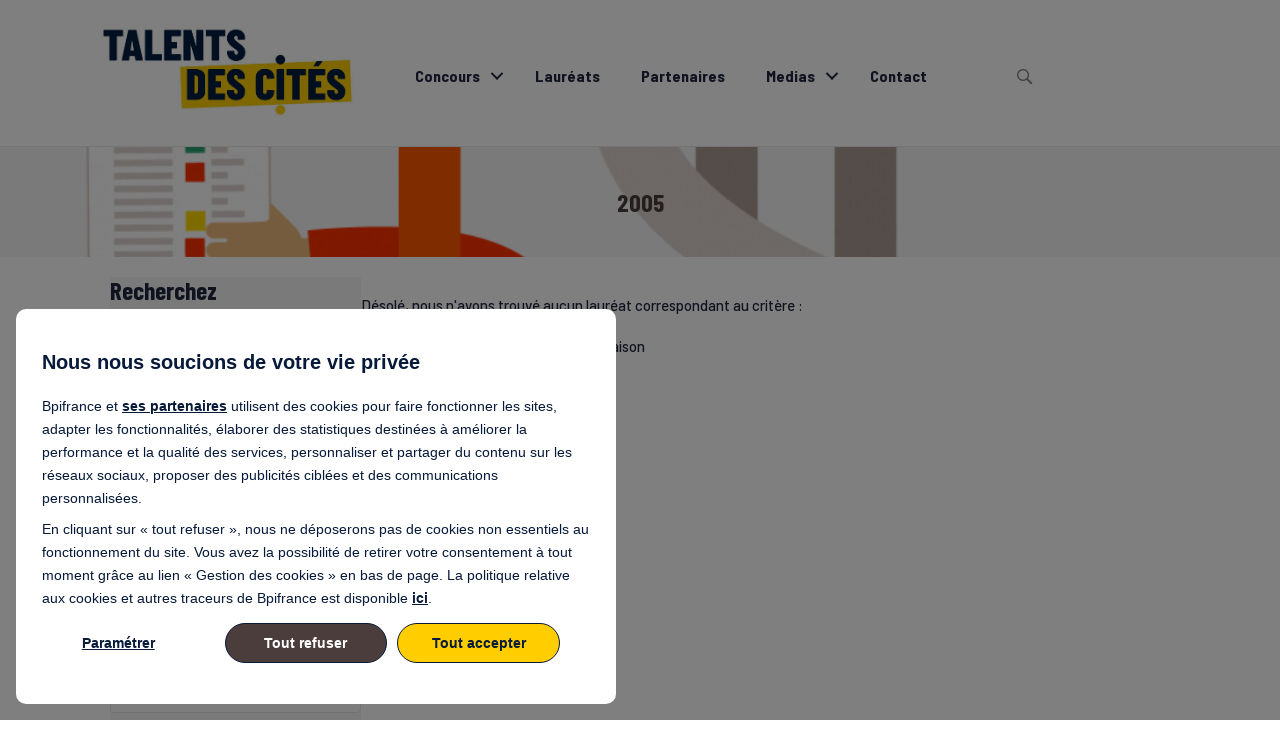

--- FILE ---
content_type: text/html; charset=UTF-8
request_url: https://www.talentsdescites.com/laureats-edition/2005/
body_size: 21326
content:
<!DOCTYPE html>
<html lang="fr-FR">
<head>
<meta name="MobileOptimized" content="width" />
<meta name="HandheldFriendly" content="true" />
<meta name="generator" content="Drupal 11 (https://www.drupal.org)" />

<meta charset="UTF-8" />
<script>
var gform;gform||(document.addEventListener("gform_main_scripts_loaded",function(){gform.scriptsLoaded=!0}),document.addEventListener("gform/theme/scripts_loaded",function(){gform.themeScriptsLoaded=!0}),window.addEventListener("DOMContentLoaded",function(){gform.domLoaded=!0}),gform={domLoaded:!1,scriptsLoaded:!1,themeScriptsLoaded:!1,isFormEditor:()=>"function"==typeof InitializeEditor,callIfLoaded:function(o){return!(!gform.domLoaded||!gform.scriptsLoaded||!gform.themeScriptsLoaded&&!gform.isFormEditor()||(gform.isFormEditor()&&console.warn("The use of gform.initializeOnLoaded() is deprecated in the form editor context and will be removed in Gravity Forms 3.1."),o(),0))},initializeOnLoaded:function(o){gform.callIfLoaded(o)||(document.addEventListener("gform_main_scripts_loaded",()=>{gform.scriptsLoaded=!0,gform.callIfLoaded(o)}),document.addEventListener("gform/theme/scripts_loaded",()=>{gform.themeScriptsLoaded=!0,gform.callIfLoaded(o)}),window.addEventListener("DOMContentLoaded",()=>{gform.domLoaded=!0,gform.callIfLoaded(o)}))},hooks:{action:{},filter:{}},addAction:function(o,r,e,t){gform.addHook("action",o,r,e,t)},addFilter:function(o,r,e,t){gform.addHook("filter",o,r,e,t)},doAction:function(o){gform.doHook("action",o,arguments)},applyFilters:function(o){return gform.doHook("filter",o,arguments)},removeAction:function(o,r){gform.removeHook("action",o,r)},removeFilter:function(o,r,e){gform.removeHook("filter",o,r,e)},addHook:function(o,r,e,t,n){null==gform.hooks[o][r]&&(gform.hooks[o][r]=[]);var d=gform.hooks[o][r];null==n&&(n=r+"_"+d.length),gform.hooks[o][r].push({tag:n,callable:e,priority:t=null==t?10:t})},doHook:function(r,o,e){var t;if(e=Array.prototype.slice.call(e,1),null!=gform.hooks[r][o]&&((o=gform.hooks[r][o]).sort(function(o,r){return o.priority-r.priority}),o.forEach(function(o){"function"!=typeof(t=o.callable)&&(t=window[t]),"action"==r?t.apply(null,e):e[0]=t.apply(null,e)})),"filter"==r)return e[0]},removeHook:function(o,r,t,n){var e;null!=gform.hooks[o][r]&&(e=(e=gform.hooks[o][r]).filter(function(o,r,e){return!!(null!=n&&n!=o.tag||null!=t&&t!=o.priority)}),gform.hooks[o][r]=e)}});
</script>

<meta name='viewport' content='width=device-width, initial-scale=1.0' />
<meta http-equiv='X-UA-Compatible' content='IE=edge' />
<link rel="profile" href="https://gmpg.org/xfn/11" />
<meta name='robots' content='index, follow, max-image-preview:large, max-snippet:-1, max-video-preview:-1' />
<meta name="dlm-version" content="5.1.6">
	
	<title>Archives des 2005 - Talents des Cités</title>
<link data-rocket-preload as="style" href="https://fonts.googleapis.com/css?family=Barlow%3A500%2C300%2C400%2C700%2C600%7CBarlow%20Condensed%3A700%7CRoboto%3A400%7CRoboto%20Condensed%3A500%2C700%7CBarlow%20Semi%20Condensed%3A700&#038;display=swap" rel="preload">
<link href="https://fonts.googleapis.com/css?family=Barlow%3A500%2C300%2C400%2C700%2C600%7CBarlow%20Condensed%3A700%7CRoboto%3A400%7CRoboto%20Condensed%3A500%2C700%7CBarlow%20Semi%20Condensed%3A700&#038;display=swap" media="print" onload="this.media=&#039;all&#039;" rel="stylesheet">
<noscript><link rel="stylesheet" href="https://fonts.googleapis.com/css?family=Barlow%3A500%2C300%2C400%2C700%2C600%7CBarlow%20Condensed%3A700%7CRoboto%3A400%7CRoboto%20Condensed%3A500%2C700%7CBarlow%20Semi%20Condensed%3A700&#038;display=swap"></noscript>
	<link rel="canonical" href="https://www.talentsdescites.com/laureats-edition/2005/" />
	<meta property="og:locale" content="fr_FR" />
	<meta property="og:type" content="article" />
	<meta property="og:title" content="Archives des 2005 - Talents des Cités" />
	<meta property="og:url" content="https://www.talentsdescites.com/laureats-edition/2005/" />
	<meta property="og:site_name" content="Talents des Cités" />
	<meta name="twitter:card" content="summary_large_image" />
	<script type="application/ld+json" class="yoast-schema-graph">{"@context":"https://schema.org","@graph":[{"@type":"CollectionPage","@id":"https://www.talentsdescites.com/laureats-edition/2005/","url":"https://www.talentsdescites.com/laureats-edition/2005/","name":"Archives des 2005 - Talents des Cités","isPartOf":{"@id":"https://www.talentsdescites.com/#website"},"breadcrumb":{"@id":"https://www.talentsdescites.com/laureats-edition/2005/#breadcrumb"},"inLanguage":"fr-FR"},{"@type":"BreadcrumbList","@id":"https://www.talentsdescites.com/laureats-edition/2005/#breadcrumb","itemListElement":[{"@type":"ListItem","position":1,"name":"Accueil","item":"https://www.talentsdescites.com/"},{"@type":"ListItem","position":2,"name":"2005"}]},{"@type":"WebSite","@id":"https://www.talentsdescites.com/#website","url":"https://www.talentsdescites.com/","name":"Talents des Cités","description":"La création d&#039;entreprises dans les quartiers","potentialAction":[{"@type":"SearchAction","target":{"@type":"EntryPoint","urlTemplate":"https://www.talentsdescites.com/?s={search_term_string}"},"query-input":{"@type":"PropertyValueSpecification","valueRequired":true,"valueName":"search_term_string"}}],"inLanguage":"fr-FR"}]}</script>
	


<link rel='dns-prefetch' href='//fonts.googleapis.com' />
<link href='https://fonts.gstatic.com' crossorigin rel='preconnect' />



<link rel="preload" href="https://www.talentsdescites.com/core/modules/b8d291bcfa/fonts/fontawesome/5.15.4/webfonts/fa-solid-900.woff2" as="font" type="font/woff2" crossorigin="anonymous">
<link rel="preload" href="https://www.talentsdescites.com/core/modules/b8d291bcfa/fonts/fontawesome/5.15.4/webfonts/fa-regular-400.woff2" as="font" type="font/woff2" crossorigin="anonymous">
<link rel="preload" href="https://www.talentsdescites.com/core/modules/b8d291bcfa/fonts/fontawesome/5.15.4/webfonts/fa-brands-400.woff2" as="font" type="font/woff2" crossorigin="anonymous">
<style id='wp-img-auto-sizes-contain-inline-css'>
img:is([sizes=auto i],[sizes^="auto," i]){contain-intrinsic-size:3000px 1500px}

</style>
<link rel='stylesheet' id='uas_general_styles-css' href='https://www.talentsdescites.com/core/modules/b31176a222/assets/css/uas.min.css?rnd=27452' media='all' />
<link rel='stylesheet' id='font-awesome-5-css' href='https://www.talentsdescites.com/core/modules/b8d291bcfa/fonts/fontawesome/5.15.4/css/all.min.css?rnd=27452' media='all' />
<link rel='stylesheet' id='font-awesome-css' href='https://www.talentsdescites.com/core/modules/b8d291bcfa/fonts/fontawesome/5.15.4/css/v4-shims.min.css?rnd=27452' media='all' />
<link rel='stylesheet' id='ultimate-icons-css' href='https://www.talentsdescites.com/storage/bb-plugin/icons/ultimate-icons/style.css?rnd=27452' media='all' />
<link rel='stylesheet' id='yui3-css' href='https://www.talentsdescites.com/core/modules/b8d291bcfa/css/yui3.css?rnd=27452' media='all' />
<link rel='stylesheet' id='fl-slideshow-css' href='https://www.talentsdescites.com/core/modules/b8d291bcfa/css/fl-slideshow.css?rnd=27452' media='all' />
<link rel='stylesheet' id='fl-builder-layout-bundle-795566ce333ff3883d5871b827d56bc7-css' href='https://www.talentsdescites.com/storage/sites/2/bb-plugin/cache/795566ce333ff3883d5871b827d56bc7-layout-bundle.css?rnd=27452' media='all' />
<link rel='stylesheet' id='dashicons-css' href='https://www.talentsdescites.com/lib/css/dashicons.min.css' media='all' />
<link rel='stylesheet' id='acf-global-css' href='https://www.talentsdescites.com/core/modules/9a7da1ae4d/assets/build/css/acf-global.min.css?rnd=27452' media='all' />
<link rel='stylesheet' id='acf-input-css' href='https://www.talentsdescites.com/core/modules/9a7da1ae4d/assets/build/css/acf-input.min.css?rnd=27452' media='all' />
<link rel='stylesheet' id='chosen.min-css' href='https://www.talentsdescites.com/core/modules/b3acdb0bee/assets/css/chosen.min.css?rnd=27452' media='all' />
<link rel='stylesheet' id='adon_colorscheme_styles-css' href='https://www.talentsdescites.com/core/modules/34faf5b698/components/color_scheme/assets/css/styles.min.css?rnd=27452' media='all' />
<link rel='stylesheet' id='acf-pro-input-css' href='https://www.talentsdescites.com/core/modules/9a7da1ae4d/assets/build/css/pro/acf-pro-input.min.css?rnd=27452' media='all' />
<link rel='stylesheet' id='select2-css' href='https://www.talentsdescites.com/core/modules/9a7da1ae4d/assets/inc/select2/4/select2.min.css?rnd=27452' media='all' />
<link rel='stylesheet' id='acf-datepicker-css' href='https://www.talentsdescites.com/core/modules/9a7da1ae4d/assets/inc/datepicker/jquery-ui.min.css?rnd=27452' media='all' />
<link rel='stylesheet' id='acf-timepicker-css' href='https://www.talentsdescites.com/core/modules/9a7da1ae4d/assets/inc/timepicker/jquery-ui-timepicker-addon.min.css?rnd=27452' media='all' />
<link rel='stylesheet' id='wp-color-picker-css' href='https://www.talentsdescites.com/uas-admin/css/color-picker.min.css' media='all' />
<link rel='stylesheet' id='acf-extended-input-css' href='https://www.talentsdescites.com/core/modules/3daef4f5d8/assets/css/acfe-input.min.css?rnd=27452' media='all' />
<link rel='stylesheet' id='acf-extended-css' href='https://www.talentsdescites.com/core/modules/3daef4f5d8/assets/css/acfe.min.css?rnd=27452' media='all' />
<link rel='stylesheet' id='adon_animate_styles-css' href='https://www.talentsdescites.com/core/modules/34faf5b698/thirdParty/animate/animate.min.css?rnd=27452' media='all' />
<link rel='stylesheet' id='adon_chosen_styles-css' href='https://www.talentsdescites.com/core/modules/34faf5b698/thirdParty/chosen/chosen.min.css?rnd=27452' media='all' />
<link rel='stylesheet' id='adon_noty_styles-css' href='https://www.talentsdescites.com/core/modules/34faf5b698/thirdParty/noty/noty.min.css?rnd=27452' media='all' />
<link rel='stylesheet' id='adon_socicons_styles-css' href='https://www.talentsdescites.com/core/modules/34faf5b698/assets/css/socicon.css?rnd=27452' media='all' />
<link rel='stylesheet' id='front_libs_styles-css' href='https://www.talentsdescites.com/core/modules/34faf5b698/assets/css/front.css?rnd=27452' media='all' />
<link rel='stylesheet' id='jquery-magnificpopup-css' href='https://www.talentsdescites.com/core/modules/b8d291bcfa/css/jquery.magnificpopup.css?rnd=27452' media='all' />
<link rel='stylesheet' id='bootstrap-4-css' href='https://www.talentsdescites.com/core/views/bc1ef1f7a5/css/bootstrap-4.min.css?rnd=27452' media='all' />
<link rel='stylesheet' id='fl-automator-skin-css' href='https://www.talentsdescites.com/storage/sites/2/bb-theme/skin-693302a17087d.css?rnd=27452' media='all' />
<link rel='stylesheet' id='fl-child-theme-css' href='https://www.talentsdescites.com/core/views/8b0305c8be/design.css' media='all' />
<link rel='stylesheet' id='pp-animate-css' href='https://www.talentsdescites.com/core/modules/840728887f/assets/css/animate.min.css?rnd=27452' media='all' />

<script src="https://www.talentsdescites.com/lib/js/jquery/jquery.min.js?rnd=27452" id="jquery-core-js"></script>
<script src="https://www.talentsdescites.com/lib/js/jquery/jquery-migrate.min.js?rnd=27452" id="jquery-migrate-js"></script>
<script src="https://www.talentsdescites.com/lib/js/jquery/ui/core.min.js?rnd=27452" id="jquery-ui-core-js"></script>
<script src="https://www.talentsdescites.com/lib/js/jquery/ui/mouse.min.js?rnd=27452" id="jquery-ui-mouse-js"></script>
<script src="https://www.talentsdescites.com/lib/js/jquery/ui/sortable.min.js?rnd=27452" id="jquery-ui-sortable-js"></script>
<script src="https://www.talentsdescites.com/lib/js/jquery/ui/resizable.min.js?rnd=27452" id="jquery-ui-resizable-js"></script>
<script id="acf-js-extra">
var acfL10n = {"Are you sure?":"Confirmez-vous\u00a0?","Yes":"Oui","No":"Non","Remove":"Retirer","Cancel":"Annuler","Close modal":"Fermer la modale","The changes you made will be lost if you navigate away from this page":"Les modifications que vous avez effectu\u00e9es seront perdues si vous quittez cette page","Validation successful":"Validation r\u00e9ussie","Validation failed":"\u00c9chec de la validation","1 field requires attention":"Un champ n\u00e9cessite votre attention","%d fields require attention":"%d champs n\u00e9cessitent votre attention","Edit field group":"Modifier le groupe de champs","Select Image":"S\u00e9lectionner une image","Edit Image":"Modifier l\u2019image","Update Image":"Mettre \u00e0 jour l\u2019image","All images":"Toutes les images","Select File":"S\u00e9lectionner un fichier","Edit File":"Modifier le fichier","Update File":"Mettre \u00e0 jour le fichier","Maximum values reached ( {max} values )":"Valeurs maximum atteintes ({max} valeurs)","Loading":"Chargement","No matches found":"Aucune correspondance trouv\u00e9e","Sorry, this browser does not support geolocation":"D\u00e9sol\u00e9, ce navigateur ne prend pas en charge la g\u00e9olocalisation","Minimum rows not reached ({min} rows)":"Nombre minimal d\u2019\u00e9l\u00e9ments insuffisant ({min} \u00e9l\u00e9ments)","Maximum rows reached ({max} rows)":"Nombre maximal d\u2019\u00e9l\u00e9ments atteint ({max} \u00e9l\u00e9ments)","Error loading page":"Erreur de chargement de la page","Order will be assigned upon save":"L\u2019ordre sera assign\u00e9 apr\u00e8s l\u2019enregistrement","layout":"disposition","layouts":"dispositions","Fields":"Champs","Duplicate":"Dupliquer","Delete":"Supprimer","Delete Layout":"Supprimer la disposition","This field requires at least {min} {label} {identifier}":"Ce champ requiert au moins {min} {label} {identifier}","This field has a limit of {max} {label} {identifier}":"Ce champ a une limite de {max} {label} {identifier}","{available} {label} {identifier} available (max {max})":"{available} {label} {identifier} disponible (max {max})","Flexible Content requires at least 1 layout":"Le contenu flexible n\u00e9cessite au moins une disposition","Add Image to Gallery":"Ajouter l\u2019image \u00e0 la galerie","Maximum selection reached":"Nombre de s\u00e9lections maximales atteint","Layout copied to clipboard":"La disposition a \u00e9t\u00e9 copi\u00e9e","Layouts copied to clipboard":"Les dispositions ont \u00e9t\u00e9 copi\u00e9es","Layout ready to be copied":"Dispositions pr\u00eates","Layouts ready to be copied":"Les dispositions sont pr\u00eates","Paste layouts data":"Coller des dispositions","Paste the layouts data from your clipboard to apply it to this page.":"Collez les dispositions de depuis votre presse-papiers pour les appliquer \u00e0 cette page.","You can now paste it anywhere using the \"Paste Layout\" secondary action.":"Vous pouvez maintenant la coller sur une autre page, en utilisant l'action du bouton \"Coller\".","Please copy the following data to your clipboard.":"Veuillez copier les donn\u00e9es suivantes dans votre presse-papiers.","You can then paste it anywhere using the \"Paste Layout\" secondary action.":"Vous pourrez ensuite la coller sur une autre page, en utilisant l'action du bouton \"Coller\".","You can now paste them anywhere using the \"Paste Layout\" secondary action.":"Vous pouvez maintenant les coller sur une autre page, en utilisant l'action du bouton \"Coller\".","Select.verb":"S\u00e9lectionner","Edit.verb":"Modifier","Update.verb":"Mettre \u00e0 jour","Uploaded to this post":"T\u00e9l\u00e9vers\u00e9 sur cette publication","Expand Details":"D\u00e9plier les d\u00e9tails","Collapse Details":"Replier les d\u00e9tails","Restricted":"Limit\u00e9","Close":"Fermer","Update":"Mettre \u00e0 jour","Read more":"Lire la suite","Debug":"D\u00e9bogage","Data has been copied to your clipboard.":"Les donn\u00e9es ont \u00e9t\u00e9 copi\u00e9es dans le presse-papiers."};
</script>
<script src="https://www.talentsdescites.com/core/modules/9a7da1ae4d/assets/build/js/acf.min.js?rnd=27452" id="acf-js"></script>
<script src="https://www.talentsdescites.com/lib/js/dist/dom-ready.min.js?rnd=27452" id="wp-dom-ready-js"></script>
<script src="https://www.talentsdescites.com/lib/js/dist/hooks.min.js?rnd=27452" id="wp-hooks-js"></script>
<script src="https://www.talentsdescites.com/lib/js/dist/i18n.min.js?rnd=27452" id="wp-i18n-js"></script>
<script id="wp-i18n-js-after">
wp.i18n.setLocaleData( { 'text direction\u0004ltr': [ 'ltr' ] } );
</script>
<script id="wp-a11y-js-translations">
( function( domain, translations ) {
	var localeData = translations.locale_data[ domain ] || translations.locale_data.messages;
	localeData[""].domain = domain;
	wp.i18n.setLocaleData( localeData, domain );
} )( "default", {"translation-revision-date":"2025-12-10 11:15:06+0000","generator":"GlotPress\/4.0.3","domain":"messages","locale_data":{"messages":{"":{"domain":"messages","plural-forms":"nplurals=2; plural=n > 1;","lang":"fr"},"Notifications":["Notifications"]}},"comment":{"reference":"wp-includes\/js\/dist\/a11y.js"}} );
</script>
<script src="https://www.talentsdescites.com/lib/js/dist/a11y.min.js?rnd=27452" id="wp-a11y-js"></script>
<script src="https://www.talentsdescites.com/core/modules/9a7da1ae4d/assets/build/js/acf-input.min.js?rnd=27452" id="acf-input-js"></script>
<script src="https://www.talentsdescites.com/core/modules/b3acdb0bee/assets/js/chosen.jquery.min.js?rnd=27452" id="chosen.jquery.min-js"></script>
<script src="https://www.talentsdescites.com/core/modules/9a7da1ae4d/assets/build/js/pro/acf-pro-input.min.js?rnd=27452" id="acf-pro-input-js"></script>
<script src="https://www.talentsdescites.com/core/modules/9a7da1ae4d/assets/build/js/pro/acf-pro-ui-options-page.min.js?rnd=27452" id="acf-pro-ui-options-page-js"></script>
<script src="https://www.talentsdescites.com/core/modules/9a7da1ae4d/assets/inc/select2/4/select2.full.min.js?rnd=27452" id="select2-js"></script>
<script src="https://www.talentsdescites.com/lib/js/jquery/ui/datepicker.min.js?rnd=27452" id="jquery-ui-datepicker-js"></script>
<script id="jquery-ui-datepicker-js-after">
jQuery(function(jQuery){jQuery.datepicker.setDefaults({"closeText":"Fermer","currentText":"Aujourd\u2019hui","monthNames":["janvier","f\u00e9vrier","mars","avril","mai","juin","juillet","ao\u00fbt","septembre","octobre","novembre","d\u00e9cembre"],"monthNamesShort":["Jan","F\u00e9v","Mar","Avr","Mai","Juin","Juil","Ao\u00fbt","Sep","Oct","Nov","D\u00e9c"],"nextText":"Suivant","prevText":"Pr\u00e9c\u00e9dent","dayNames":["dimanche","lundi","mardi","mercredi","jeudi","vendredi","samedi"],"dayNamesShort":["dim","lun","mar","mer","jeu","ven","sam"],"dayNamesMin":["D","L","M","M","J","V","S"],"dateFormat":"d MM yy","firstDay":1,"isRTL":false});});
</script>
<script src="https://www.talentsdescites.com/core/modules/9a7da1ae4d/assets/inc/timepicker/jquery-ui-timepicker-addon.min.js?rnd=27452" id="acf-timepicker-js"></script>
<script src="https://www.talentsdescites.com/lib/js/jquery/ui/draggable.min.js?rnd=27452" id="jquery-ui-draggable-js"></script>
<script src="https://www.talentsdescites.com/lib/js/jquery/ui/slider.min.js?rnd=27452" id="jquery-ui-slider-js"></script>
<script src="https://www.talentsdescites.com/lib/js/jquery/jquery.ui.touch-punch.js?rnd=27452" id="jquery-touch-punch-js"></script>
<script src="https://www.talentsdescites.com/uas-admin/js/iris.min.js?rnd=27452" id="iris-js"></script>
<script id="wp-color-picker-js-translations">
( function( domain, translations ) {
	var localeData = translations.locale_data[ domain ] || translations.locale_data.messages;
	localeData[""].domain = domain;
	wp.i18n.setLocaleData( localeData, domain );
} )( "default", {"translation-revision-date":"2025-12-10 10:03:37+0000","generator":"GlotPress\/4.0.3","domain":"messages","locale_data":{"messages":{"":{"domain":"messages","plural-forms":"nplurals=2; plural=n > 1;","lang":"fr"},"Clear color":["Effacer la couleur"],"Select default color":["S\u00e9lectionner la couleur par d\u00e9faut"],"Color value":["Valeur de couleur"],"Select Color":["S\u00e9lectionner une couleur"],"Clear":["Effacer"],"Default":["Par d\u00e9faut"]}},"comment":{"reference":"wp-admin\/js\/color-picker.js"}} );
</script>
<script src="https://www.talentsdescites.com/uas-admin/js/color-picker.min.js" id="wp-color-picker-js"></script>
<script src="https://www.talentsdescites.com/core/modules/9a7da1ae4d/assets/inc/color-picker-alpha/wp-color-picker-alpha.js?rnd=27452" id="acf-color-picker-alpha-js"></script>
<script src="https://www.talentsdescites.com/core/modules/3daef4f5d8/assets/js/acfe.min.js?rnd=27452" id="acf-extended-js"></script>
<script src="https://www.talentsdescites.com/core/modules/3daef4f5d8/assets/js/acfe-input.min.js?rnd=27452" id="acf-extended-input-js"></script>
<script id="tdc_quiz-js-extra">
var wpdata = {"ajaxurl":"https://www.talentsdescites.com/ajax-call"};
</script>
<script src="https://www.talentsdescites.com/core/modules/232007193e/assets/js/quiz.js?rnd=27452" id="tdc_quiz-js"></script>
<script src="https://www.talentsdescites.com/core/modules/34faf5b698/thirdParty/chosen/chosen.jquery.min.js?rnd=27452" id="adon_chosen_scripts-js"></script>
<script src="https://www.talentsdescites.com/core/modules/34faf5b698/thirdParty/noty/noty.min.js?rnd=27452" id="adon_noty_scripts-js"></script>
<script src="https://www.talentsdescites.com/core/modules/34faf5b698/thirdParty/feather/feather.min.js?rnd=27452" id="adon_feather_icons_scripts-js"></script>
<script src="https://www.talentsdescites.com/core/modules/34faf5b698/assets/js/libs-both.min.js?rnd=27452" id="adon_common_libs_scripts-js"></script>
<script id="adon_libs_scripts-js-extra">
var wpdata = {"ajaxurl":"https://www.talentsdescites.com/ajax-call"};
</script>
<script src="https://www.talentsdescites.com/core/modules/34faf5b698/assets/js/libs-front.min.js?rnd=27452" id="adon_libs_scripts-js"></script>
		<script>
			var bb_powerpack = {
				version: '2.40.9',
				getAjaxUrl: function() { return atob( 'aHR0cHM6Ly93d3cudGFsZW50c2Rlc2NpdGVzLmNvbS9hamF4LWNhbGw=' ); },
				callback: function() {},
				mapMarkerData: {},
				post_id: '',
				search_term: '',
				current_page: 'https://wp.bpifrance.fr/laureats-edition/2005/',
				conditionals: {
					is_front_page: false,
					is_home: false,
					is_archive: true,
					current_post_type: '',
					is_tax: true,
										current_tax: 'uas-edition',
					current_term: '2005',
										is_author: false,
					current_author: false,
					is_search: false,
									}
			};
		</script>
		<meta name='csrf-token' content='361dc81805'><link rel="icon" href="https://www.talentsdescites.com/storage/sites/2/2021/04/cropped-favicon-1-32x32.png" sizes="32x32" />
<link rel="icon" href="https://www.talentsdescites.com/storage/sites/2/2021/04/cropped-favicon-1-192x192.png" sizes="192x192" />
<link rel="apple-touch-icon" href="https://www.talentsdescites.com/storage/sites/2/2021/04/cropped-favicon-1-180x180.png" />
<meta name="msapplication-TileImage" content="https://www.talentsdescites.com/storage/sites/2/2021/04/cropped-favicon-1-270x270.png" />
     <script>
                  //<![CDATA[
                  var tc_vars = {
                        // Environment
                        env_work: 'prod',
                        env_site_name: 'bpifrance_talentsdescites',
                  }
                  //]]>
      </script>
      <script type="text/javascript" src="//cdn.tagcommander.com/3480/tc_Bpifrance_1.js"></script>    <style>
        #query-monitor-main, #wp-admin-bar-query-monitor {display:none!important;}
    </style>
		<style id="wp-custom-css">
			.strongmaj {
font-weight: bold;	
text-transform: uppercase;
}
.blackstab {
  color: #ffffff;
  background-color: #4b3c3c;
  padding: 2px 5px;
}
.yellowstab {
  color: #4b3c3c;
  background-color: #ffcd00;
  padding: 2px 4px;
}

.laureat-listing img {width:100%}

/* Play vimeo */
.uabb-video__play-icon {
	z-index : 4
}
/*RECHERCHE 0 RESULTATS*/
/* note : clé html non nécessaire mais entrée ici pour donner l'indication de la balise */

/* conteneur */
.laureat-empty-search {}
/* texte avant listing des critères */
.laureat-empty-search p.sorry{}
/* liste des criteres */
.laureat-empty-search ul.crits-list {}
/* item de liste */
.laureat-empty-search ul.crits-list li {}
/* label du critère */
.laureat-empty-search ul.crits-list li span.crit-label {}
/* rappel du critère */
.laureat-empty-search ul.crits-list li span.crit-term {}
/* texte nouvelle recherche */
.laureat-empty-search p.new-try {}		</style>
		<noscript><style id="rocket-lazyload-nojs-css">.rll-youtube-player, [data-lazy-src]{display:none !important;}</style></noscript></head>
<body class="archive tax-uas-edition term-237 wp-theme-bb-theme wp-child-theme-theme-bb-talentsdescites adon fl-builder-2-10-0-5 fl-themer-1-5-2-1-20251125200437 fl-theme-1-7-19-1 fl-no-js fl-theme-builder-footer fl-theme-builder-footer-footer-tdc fl-theme-builder-header fl-theme-builder-header-header-tdc fl-theme-builder-archive fl-theme-builder-archive-archives-palmares fl-framework-bootstrap-4 fl-preset-default fl-full-width fl-scroll-to-top fl-search-active fl-submenu-indicator" itemscope="itemscope" itemtype="https://schema.org/WebPage">
<a aria-label="Aller au contenu" class="fl-screen-reader-text" href="#fl-main-content">Aller au contenu</a><div data-rocket-location-hash="d434d8484ca3c7ebe008e10ddf366009" class="fl-page">
	<header data-rocket-location-hash="76e742eaa765432f3a26a4854907fbf0" class="fl-builder-content fl-builder-content-53 fl-builder-global-templates-locked" data-post-id="53" data-type="header" data-sticky="1" data-sticky-on="" data-sticky-breakpoint="medium" data-shrink="1" data-overlay="0" data-overlay-bg="transparent" data-shrink-image-height="50px" role="banner" itemscope="itemscope" itemtype="http://schema.org/WPHeader"><div data-rocket-location-hash="1b1f167caad369c4dada837c6ac29cee" class="fl-row fl-row-full-width fl-row-bg-color fl-node-6075b53465814 fl-row-default-height fl-row-align-center" data-node="6075b53465814">
	<div class="fl-row-content-wrap">
		<div class="uabb-row-separator uabb-top-row-separator" >
</div>
						<div class="fl-row-content fl-row-fixed-width fl-node-content">
		
<div class="fl-col-group fl-node-6075b53465818 fl-col-group-equal-height fl-col-group-align-center fl-col-group-custom-width" data-node="6075b53465818">
			<div class="fl-col fl-node-6075b5346581a fl-col-bg-color fl-col-small fl-col-small-custom-width" data-node="6075b5346581a">
	<div class="fl-col-content fl-node-content"><div class="fl-module fl-module-uabb-retina-image fl-node-6075b88bb653b" data-node="6075b88bb653b">
	<div class="fl-module-content fl-node-content">
		<div class="uabb-module-content uabb-retina-img-wrap" itemscope itemtype="https://schema.org/ImageObject">
	<div class="uabb-retina-img-content ">
				<a href="https://www.talentsdescites.com/" target="_self"  itemprop="url">
				<img decoding="async" class="uabb-retina-img" src="data:image/svg+xml,%3Csvg%20xmlns='http://www.w3.org/2000/svg'%20viewBox='0%200%200%200'%3E%3C/svg%3E"  itemprop="image" data-lazy-srcset="https://www.talentsdescites.com/storage/sites/2/2024/05/TALENTS-DES-CITES_RVB_FD_BLANC.jpg 1x,https://www.talentsdescites.com/storage/sites/2/2021/04/logo_TDC.png 2x" data-lazy-src="https://www.talentsdescites.com/storage/sites/2/2024/05/TALENTS-DES-CITES_RVB_FD_BLANC.jpg"/><noscript><img decoding="async" class="uabb-retina-img" src="https://www.talentsdescites.com/storage/sites/2/2024/05/TALENTS-DES-CITES_RVB_FD_BLANC.jpg"  itemprop="image" srcset="https://www.talentsdescites.com/storage/sites/2/2024/05/TALENTS-DES-CITES_RVB_FD_BLANC.jpg 1x,https://www.talentsdescites.com/storage/sites/2/2021/04/logo_TDC.png 2x"/></noscript>
				</a>
			</div>
	</div>
	</div>
</div>
</div>
</div>
			<div class="fl-col fl-node-6075b5346581b fl-col-bg-color fl-col-small-custom-width" data-node="6075b5346581b">
	<div class="fl-col-content fl-node-content"><div class="fl-module fl-module-menu fl-node-6075b5346581d" data-node="6075b5346581d">
	<div class="fl-module-content fl-node-content">
		<div class="fl-menu fl-menu-responsive-toggle-mobile">
	<button class="fl-menu-mobile-toggle hamburger fl-content-ui-button" aria-haspopup="menu" aria-label="Menu"><span class="fl-menu-icon svg-container"><svg version="1.1" class="hamburger-menu" xmlns="http://www.w3.org/2000/svg" xmlns:xlink="http://www.w3.org/1999/xlink" viewBox="0 0 512 512">
<rect class="fl-hamburger-menu-top" width="512" height="102"/>
<rect class="fl-hamburger-menu-middle" y="205" width="512" height="102"/>
<rect class="fl-hamburger-menu-bottom" y="410" width="512" height="102"/>
</svg>
</span></button>	<div class="fl-clear"></div>
	<nav role="navigation" aria-label="Menu" itemscope="itemscope" itemtype="https://schema.org/SiteNavigationElement"><ul id="menu-menu-principal" class="menu fl-menu-horizontal fl-toggle-arrows"><li id="menu-item-1764" class="menu-item menu-item-type-post_type menu-item-object-page menu-item-has-children fl-has-submenu"><div class="fl-has-submenu-container"><a role="menuitem" href="https://www.talentsdescites.com/concours/">Concours</a><span role="button" tabindex="0" role="menuitem" aria-label="Concours submenu toggle" aria-haspopup="menu" aria-expanded="false" aria-controls="sub-menu-1764" class="fl-menu-toggle fl-content-ui-button"></span></div><ul id="sub-menu-1764" class="sub-menu" role="menu">	<li id="menu-item-1765" class="menu-item menu-item-type-post_type menu-item-object-page"><a role="menuitem" href="https://www.talentsdescites.com/concours/">Comment participer ?</a></li>	<li id="menu-item-6276" class="menu-item menu-item-type-post_type menu-item-object-page"><a role="menuitem" href="https://www.talentsdescites.com/concours-copy/">Cérémonie</a></li></ul></li><li id="menu-item-1767" class="menu-item menu-item-type-post_type menu-item-object-page"><a role="menuitem" href="https://www.talentsdescites.com/palmares/">Lauréats</a></li><li id="menu-item-1766" class="menu-item menu-item-type-post_type menu-item-object-page"><a role="menuitem" href="https://www.talentsdescites.com/partenaires/">Partenaires</a></li><li id="menu-item-1769" class="menu-item menu-item-type-custom menu-item-object-custom menu-item-has-children fl-has-submenu"><div class="fl-has-submenu-container"><a role="menuitem" href="#">Medias</a><span role="button" tabindex="0" role="menuitem" aria-label="Medias submenu toggle" aria-haspopup="menu" aria-expanded="false" aria-controls="sub-menu-1769" class="fl-menu-toggle fl-content-ui-button"></span></div><ul id="sub-menu-1769" class="sub-menu" role="menu">	<li id="menu-item-1768" class="menu-item menu-item-type-post_type menu-item-object-page"><a role="menuitem" href="https://www.talentsdescites.com/actualites/">Actualités</a></li>	<li id="menu-item-1770" class="menu-item menu-item-type-post_type menu-item-object-page"><a role="menuitem" href="https://www.talentsdescites.com/kit-de-communication/">Kit de communication</a></li>	<li id="menu-item-2623" class="menu-item menu-item-type-post_type menu-item-object-page"><a role="menuitem" href="https://www.talentsdescites.com/communiques-de-presse/">Communiqués de presse</a></li></ul></li><li id="menu-item-1771" class="menu-item menu-item-type-post_type menu-item-object-page"><a role="menuitem" href="https://www.talentsdescites.com/contact/">Contact</a></li></ul></nav></div>
	</div>
</div>
</div>
</div>
			<div class="fl-col fl-node-6075bae3eb431 fl-col-bg-color fl-col-small" data-node="6075bae3eb431">
	<div class="fl-col-content fl-node-content"><div class="fl-module fl-module-pp-search-form fl-node-6078408516689" data-node="6078408516689">
	<div class="fl-module-content fl-node-content">
		<div class="pp-search-form-wrap pp-search-form--style-full_screen pp-search-form--button-type-icon">
	<form class="pp-search-form" role="search" action="https://www.talentsdescites.com" method="get" aria-label="Search form">
					<div class="pp-search-form__toggle">
				<i class="ua-icon ua-icon-icon-111-search2" aria-hidden="true"></i>				<span class="pp-screen-reader-text">Search</span>
			</div>
				<div class="pp-search-form__container">
						<label class="pp-screen-reader-text" for="pp-search-form__input-6078408516689">
				Rechercher			</label>
			<input id="pp-search-form__input-6078408516689"  placeholder="Rechercher" class="pp-search-form__input" type="search" name="s" title="Search" value="">
												<div class="pp-search-form--lightbox-close">
				<span class="pp-icon-close" aria-hidden="true">
					<svg viewbox="0 0 40 40">
						<path class="close-x" d="M 10,10 L 30,30 M 30,10 L 10,30" />
					</svg>
				</span>
				<span class="pp-screen-reader-text">Fermer</span>
			</div>
					</div>
			</form>
</div>	</div>
</div>
</div>
</div>
			<div class="fl-col fl-node-60784085168f2 fl-col-bg-color fl-col-small" data-node="60784085168f2">
	<div class="fl-col-content fl-node-content"></div>
</div>
	</div>
		</div>
	</div>
</div>
</header><div data-rocket-location-hash="150ccf2f0d665cd8931005a49f855823" class="uabb-js-breakpoint" style="display: none;"></div>	<div data-rocket-location-hash="c26e363c19e5271755e0545f47c22497" id="fl-main-content" class="fl-page-content" itemprop="mainContentOfPage" role="main">

		<div data-rocket-location-hash="dcc6440dc1372b70338de176053414ca" class="fl-builder-content fl-builder-content-1742 fl-builder-global-templates-locked" data-post-id="1742"><div class="fl-row fl-row-full-width fl-row-bg-slideshow fl-node-607db14b56572 fl-row-custom-height fl-row-align-center" data-node="607db14b56572">
	<div class="fl-row-content-wrap">
		<div class="uabb-row-separator uabb-top-row-separator" >
</div>
		<div class="fl-bg-slideshow"></div>				<div class="fl-row-content fl-row-fixed-width fl-node-content">
		
<div class="fl-col-group fl-node-607db14b5656d fl-col-group-equal-height fl-col-group-align-center" data-node="607db14b5656d">
			<div class="fl-col fl-node-607db14b56570 fl-col-bg-color" data-node="607db14b56570">
	<div class="fl-col-content fl-node-content"><div class="fl-module fl-module-heading fl-node-607db14b56571" data-node="607db14b56571">
	<div class="fl-module-content fl-node-content">
		<h2 class="fl-heading">
		<span class="fl-heading-text">2005</span>
	</h2>
	</div>
</div>
</div>
</div>
	</div>
		</div>
	</div>
</div>
<div class="fl-row fl-row-fixed-width fl-row-bg-none fl-node-607db0999720e fl-row-default-height fl-row-align-center" data-node="607db0999720e">
	<div class="fl-row-content-wrap">
		<div class="uabb-row-separator uabb-top-row-separator" >
</div>
						<div class="fl-row-content fl-row-fixed-width fl-node-content">
		
<div class="fl-col-group fl-node-6086eed77dcfe fl-col-group-equal-height fl-col-group-align-top" data-node="6086eed77dcfe">
			<div class="fl-col fl-node-6086ef04a8e50 fl-col-bg-color fl-col-small sticky" data-node="6086ef04a8e50">
	<div class="fl-col-content fl-node-content"><div class="fl-module fl-module-laureat-recherche fl-node-6086ee95ae104" data-node="6086ee95ae104">
	<div class="fl-module-content fl-node-content">
		            <div class='laureat-recherche'>

                <h3>Recherchez<br>un lauréat</h3>
                <form role="search" action="https://www.talentsdescites.com/laureats/" method="get" id="searchform" autocomplete="off">
                    <ul>
                        <li>
                            <input type="text" name="kwd" placeholder="Nom, mot-clé..." value="" class="search-box" />
                        </li>
                        <li><h4>Concours</h4></li>
                        <li><select  name='etape' id='etape' class='drop-cat'>
	<option value='0' selected='selected'>Toutes</option>
	<option class="level-0" value="national">National</option>
	<option class="level-0" value="regional">Régional</option>
</select>
</li>
                        <li><h4>Catégorie</h4></li>
                        <li><select  name='concours' id='concours' class='drop-cat'>
	<option value='0' selected='selected'>Toutes</option>
	<option class="level-0" value="talents-des-cites-creation">Création</option>
	<option class="level-0" value="talents-des-cites-emergence">Émergence</option>
	<option class="level-0" value="talents-des-cites-jeunepousse">Jeune Pousse</option>
</select>
</li>
                        <li><h4>Année</h4></li>
                        <li><select  name='edition' id='edition' class='drop-cat'>
	<option value='0' selected='selected'>Toutes</option>
	<option class="level-0" value="2020">2020</option>
	<option class="level-0" value="2021">2021</option>
	<option class="level-0" value="2022">2022</option>
	<option class="level-0" value="2023">2023</option>
	<option class="level-0" value="2024">2024</option>
</select>
</li>

                        <li><h4>Région</h4></li>
                        <li><select  name='regions' id='regions' class='drop-cat'>
	<option value='0' selected='selected'>Toutes</option>
	<option class="level-0" value="auvergne-rhone-alpes">Auvergne-Rhône-Alpes</option>
	<option class="level-0" value="bourgogne-franche-comte">Bourgogne-Franche-Comté</option>
	<option class="level-0" value="bretagne">Bretagne</option>
	<option class="level-0" value="centre-val-de-loire">Centre Val de Loire</option>
	<option class="level-0" value="corse">Corse</option>
	<option class="level-0" value="grand-est">Grand Est</option>
	<option class="level-0" value="guadeloupe">Guadeloupe</option>
	<option class="level-0" value="guyane">Guyane</option>
	<option class="level-0" value="hauts-de-france">Hauts de France</option>
	<option class="level-0" value="ile-de-france">Ile-de-France</option>
	<option class="level-0" value="la-reunion">La Réunion</option>
	<option class="level-0" value="mayotte">Mayotte</option>
	<option class="level-0" value="normandie">Normandie</option>
	<option class="level-0" value="nouvelle-aquitaine">Nouvelle-Aquitaine</option>
	<option class="level-0" value="occitanie">Occitanie</option>
	<option class="level-0" value="pays-de-la-loire">Pays-de-la-Loire</option>
	<option class="level-0" value="paca">Provence-Alpes-Côte-d&#8217;Azur</option>
</select>
</li>
                        <li>
                            <input type="hidden" name="post_type" value="uas-laureat" />
                            <input type="submit" alt="Search" value="Rechercher" />

                        </li>
                    </ul>
                </form>
            </div>	</div>
</div>
</div>
</div>
			<div class="fl-col fl-node-6086eed77de86 fl-col-bg-color" data-node="6086eed77de86">
	<div class="fl-col-content fl-node-content"><div class="fl-module fl-module-post-grid fl-node-607db0999721e laureat-listing" data-node="607db0999721e">
	<div class="fl-module-content fl-node-content">
		<div class="fl-post-grid-empty"><p><div class='laureat-empty-search'><p class='sorry'>Désolé, nous n'avons trouvé aucun lauréat correspondant au critère :</p><ul class='crits-list'></ul><p class='new-try'>Veuillez essayer avec une autre combinaison</div></p></div>	</div>
</div>
</div>
</div>
	</div>
		</div>
	</div>
</div>
</div><div data-rocket-location-hash="7e62abb245d96fe7d883e3dab8cd6996" class="uabb-js-breakpoint" style="display: none;"></div>
	</div>
	<footer data-rocket-location-hash="ff5632f6f484e1345bbbf5302f4733a8" class="fl-builder-content fl-builder-content-46 fl-builder-global-templates-locked" data-post-id="46" data-type="footer" itemscope="itemscope" itemtype="http://schema.org/WPFooter"><div data-rocket-location-hash="b3f0ef82cb3e8006cb09bc2d99d78d12" class="fl-row fl-row-full-width fl-row-bg-color fl-node-6075a7ab3dc82 fl-row-default-height fl-row-align-center" data-node="6075a7ab3dc82">
	<div class="fl-row-content-wrap">
		<div class="uabb-row-separator uabb-top-row-separator" >
</div>
						<div class="fl-row-content fl-row-fixed-width fl-node-content">
		
<div class="fl-col-group fl-node-6075a7ab3dc83 fl-col-group-equal-height fl-col-group-align-center" data-node="6075a7ab3dc83">
			<div class="fl-col fl-node-6075a7ab3dc86 fl-col-bg-color fl-col-small" data-node="6075a7ab3dc86">
	<div class="fl-col-content fl-node-content"><div class="fl-module fl-module-rich-text fl-node-6083289344b7a" data-node="6083289344b7a">
	<div class="fl-module-content fl-node-content">
		<div class="fl-rich-text">
	<p style="text-align: center;">Découvrez le programme</p>
</div>
	</div>
</div>
<div class="fl-module fl-module-pp-image fl-node-6075a96ee9cb7" data-node="6075a96ee9cb7">
	<div class="fl-module-content fl-node-content">
		<div class="pp-photo-container">
	<div class="pp-photo pp-photo-align-center pp-photo-align-responsive-default" itemscope itemtype="http://schema.org/ImageObject">
		<div class="pp-photo-content">
			<div class="pp-photo-content-inner">
								<a href="https://entrepreneuriat-quartiers-2030.fr/" target="_blank" itemprop="url" rel="noopener" >
									<img decoding="async" class="pp-photo-img wp-image-6721 size-full" src="data:image/svg+xml,%3Csvg%20xmlns='http://www.w3.org/2000/svg'%20viewBox='0%200%202560%20740'%3E%3C/svg%3E" alt="LOGO BLOC MARQUE EQ2030 FOND BLANC RVB 062024 PG" itemprop="image" height="740" width="2560" data-lazy-srcset="https://www.talentsdescites.com/storage/sites/2/2021/04/LOGO-BLOC-MARQUE-EQ2030_FOND-BLANC_RVB_062024_PG-scaled.jpg 2560w, https://www.talentsdescites.com/storage/sites/2/2021/04/LOGO-BLOC-MARQUE-EQ2030_FOND-BLANC_RVB_062024_PG-300x87.jpg 300w, https://www.talentsdescites.com/storage/sites/2/2021/04/LOGO-BLOC-MARQUE-EQ2030_FOND-BLANC_RVB_062024_PG-1024x296.jpg 1024w, https://www.talentsdescites.com/storage/sites/2/2021/04/LOGO-BLOC-MARQUE-EQ2030_FOND-BLANC_RVB_062024_PG-768x222.jpg 768w, https://www.talentsdescites.com/storage/sites/2/2021/04/LOGO-BLOC-MARQUE-EQ2030_FOND-BLANC_RVB_062024_PG-1536x444.jpg 1536w, https://www.talentsdescites.com/storage/sites/2/2021/04/LOGO-BLOC-MARQUE-EQ2030_FOND-BLANC_RVB_062024_PG-2048x592.jpg 2048w" data-lazy-sizes="(max-width: 2560px) 100vw, 2560px" title="LOGO BLOC MARQUE EQ2030 FOND BLANC RVB 062024 PG"  data-lazy-src="https://www.talentsdescites.com/storage/sites/2/2021/04/LOGO-BLOC-MARQUE-EQ2030_FOND-BLANC_RVB_062024_PG-scaled.jpg" /><noscript><img decoding="async" class="pp-photo-img wp-image-6721 size-full" src="https://www.talentsdescites.com/storage/sites/2/2021/04/LOGO-BLOC-MARQUE-EQ2030_FOND-BLANC_RVB_062024_PG-scaled.jpg" alt="LOGO BLOC MARQUE EQ2030 FOND BLANC RVB 062024 PG" itemprop="image" height="740" width="2560" srcset="https://www.talentsdescites.com/storage/sites/2/2021/04/LOGO-BLOC-MARQUE-EQ2030_FOND-BLANC_RVB_062024_PG-scaled.jpg 2560w, https://www.talentsdescites.com/storage/sites/2/2021/04/LOGO-BLOC-MARQUE-EQ2030_FOND-BLANC_RVB_062024_PG-300x87.jpg 300w, https://www.talentsdescites.com/storage/sites/2/2021/04/LOGO-BLOC-MARQUE-EQ2030_FOND-BLANC_RVB_062024_PG-1024x296.jpg 1024w, https://www.talentsdescites.com/storage/sites/2/2021/04/LOGO-BLOC-MARQUE-EQ2030_FOND-BLANC_RVB_062024_PG-768x222.jpg 768w, https://www.talentsdescites.com/storage/sites/2/2021/04/LOGO-BLOC-MARQUE-EQ2030_FOND-BLANC_RVB_062024_PG-1536x444.jpg 1536w, https://www.talentsdescites.com/storage/sites/2/2021/04/LOGO-BLOC-MARQUE-EQ2030_FOND-BLANC_RVB_062024_PG-2048x592.jpg 2048w" sizes="(max-width: 2560px) 100vw, 2560px" title="LOGO BLOC MARQUE EQ2030 FOND BLANC RVB 062024 PG"  /></noscript>
					<div class="pp-overlay-bg"></div>
													</a>
							</div>
					</div>
	</div>
</div>
	</div>
</div>
<div class="fl-module fl-module-button fl-node-608328f545896" data-node="608328f545896">
	<div class="fl-module-content fl-node-content">
		<div class="fl-button-wrap fl-button-width-auto fl-button-center">
			<a href="https://entrepreneuriat-quartiers-2030.fr/"  target="_blank" rel="noopener"   class="fl-button"  rel="noopener" >
							<span class="fl-button-text">Plus d'infos</span>
					</a>
</div>
	</div>
</div>
</div>
</div>
			<div class="fl-col fl-node-6075a7ab3dc85 fl-col-bg-color" data-node="6075a7ab3dc85">
	<div class="fl-col-content fl-node-content"><div class="fl-module fl-module-dual-color-heading fl-node-6075ab3d88d55" data-node="6075ab3d88d55">
	<div class="fl-module-content fl-node-content">
		<div class="uabb-module-content uabb-dual-color-heading  uabb-heading-layout-inline uabb-heading-align-center ">
<h4 >
		<span class="uabb-first-heading-text">N’hésitez pas à nous suivre</span>
	
		<span class="uabb-second-heading-text">sur les réseaux sociaux </span>
				</h4>	
</div>
	</div>
</div>
<div class="fl-module fl-module-pp-social-icons fl-node-6075ac24ad242" data-node="6075ac24ad242">
	<div class="fl-module-content fl-node-content">
		
<div class="pp-social-icons pp-social-icons-horizontal">
	<span class="pp-social-icon" itemscope itemtype="https://schema.org/Organization">
		<link itemprop="url" href="https://www.talentsdescites.com">
		<a itemprop="sameAs" href="https://www.instagram.com/entrepreneuriat.quartiers.2030/" target="_blank" title="" aria-label="" role="button" rel="noopener noreferrer external" >
							<i class="fab fa-instagram"></i>
					</a>
	</span>
		<span class="pp-social-icon" itemscope itemtype="https://schema.org/Organization">
		<link itemprop="url" href="https://www.talentsdescites.com">
		<a itemprop="sameAs" href="https://www.facebook.com/concours.talentsdescites" target="_blank" title="" aria-label="" role="button" rel="noopener noreferrer external" >
							<i class="fab fa-facebook-square"></i>
					</a>
	</span>
	</div>
	</div>
</div>
</div>
</div>
	</div>
		</div>
	</div>
</div>
<div data-rocket-location-hash="51b71a2cd701e0a0cb0d712fb754a61e" class="fl-row fl-row-full-width fl-row-bg-color fl-node-6075a7ab3dc7b fl-row-default-height fl-row-align-center" data-node="6075a7ab3dc7b">
	<div class="fl-row-content-wrap">
		<div class="uabb-row-separator uabb-top-row-separator" >
</div>
						<div class="fl-row-content fl-row-fixed-width fl-node-content">
		
<div class="fl-col-group fl-node-6075a7ab3dc7f fl-col-group-equal-height fl-col-group-align-center" data-node="6075a7ab3dc7f">
			<div class="fl-col fl-node-6075a7ab3dc80 fl-col-bg-color fl-col-small" data-node="6075a7ab3dc80">
	<div class="fl-col-content fl-node-content"><div class="fl-module fl-module-rich-text fl-node-6075a7ab3dc81" data-node="6075a7ab3dc81">
	<div class="fl-module-content fl-node-content">
		<div class="fl-rich-text">
	<p>© 2026 Talents des Cités. Tous droits réservés.</p>
</div>
	</div>
</div>
</div>
</div>
			<div class="fl-col fl-node-6075af3c4ed28 fl-col-bg-color fl-col-small" data-node="6075af3c4ed28">
	<div class="fl-col-content fl-node-content"></div>
</div>
			<div class="fl-col fl-node-6075afcd8e77e fl-col-bg-color fl-col-small" data-node="6075afcd8e77e">
	<div class="fl-col-content fl-node-content"><div class="fl-module fl-module-rich-text fl-node-6075afc8c5804" data-node="6075afc8c5804">
	<div class="fl-module-content fl-node-content">
		<div class="fl-rich-text">
	<p><a style="color: #fff; text-decoration: underline; font-weight: normal;" href="#" onclick="tC.privacyCenter.showPrivacyCenter();return false">Gestion des cookies</a> • <a style="text-decoration: underline;" href="/mentions-legales/">Mentions légales</a> • <a style="text-decoration: underline;" href="/cgu/">CGU</a> • <a style="text-decoration: underline;" href="/accessibilite/">Accessibilité : non conforme</a></p>
</div>
	</div>
</div>
</div>
</div>
	</div>
		</div>
	</div>
</div>
</footer><div data-rocket-location-hash="05cda94cae5eea8e1ca41a1fb884521d" class="uabb-js-breakpoint" style="display: none;"></div>	</div>
<script type="speculationrules">
{"prefetch":[{"source":"document","where":{"and":[{"href_matches":"/*"},{"not":{"href_matches":["https://www.talentsdescites.com/storage/sites/2/*","https://www.talentsdescites.com/core/*","https://www.talentsdescites.com/core/modules/*","https://www.talentsdescites.com/core/views/8b0305c8be/*","https://www.talentsdescites.com/core/views/bc1ef1f7a5/*","/*\\?(.+)"]}},{"not":{"selector_matches":"a[rel~=\"nofollow\"]"}},{"not":{"selector_matches":".no-prefetch, .no-prefetch a"}}]},"eagerness":"conservative"}]}
</script>
    <script type="text/javascript">
        document.addEventListener('DOMContentLoaded', function() {
            var form = document.getElementById('loginform');
            if (form) {
                form.action += '?userConnect';
            }
        });
    </script>
<style>#custom-footer{display:flex;gap:1rem;justify-content:center;padding:1rem;background:#222}#custom-footer a{color:#fff;text-decoration:none;padding:0.5rem 1rem;transition:background 0.3s}#custom-footer a:hover{text-decoration:underline}</style><a href="#" role="button" id="fl-to-top"><span class="sr-only">Faire défiler vers le haut</span><i class="fas fa-chevron-up" aria-hidden="true"></i></a>	<script>
		(function() {
			let tries = 0;
			let maxTries = 20;
			let delay = 200;

			let userHash = null;
			let userNoHash = null;
			let storedHash = localStorage.getItem('tagcommander_email');
			let storedNoHash = localStorage.getItem('tagcommander_email_raw ');

			let interval = setInterval(function() {
				tries++;

				window.tc_vars = window.tc_vars || {};
				const finalHash = storedHash || userHash;
				const finalNoHash = storedNoHash || userNoHash;

				if (finalHash) {
					if (!tc_vars.email_hash) tc_vars.email_hash = finalHash;
					if (!tc_vars.user_email) tc_vars.user_email = finalNoHash;
					if (!tc_vars.email) tc_vars.email = finalNoHash;

					//console.log('[TC] email hash injected:', finalHash);
					clearInterval(interval);
				}

				if (tries >= maxTries) clearInterval(interval);
			}, delay);
		})();
	</script>

<script>
    jQuery(document).ready(function ($) {

        var targets = [
            '.fl-post-grid-empty',
            '.pp-content-grid-empty'
        ];



        for (i = 0; i < targets.length; i++) {
            var target = $(targets[i]);
            var col = target.closest('.fl-col');
            if (col.hasClass('hide-if-empty')) {
                col.hide();
            }
            var row = target.closest('.fl-row');
            if (row.hasClass('hide-if-empty')) {
                row.hide();
            }

        }


        $('.check-presence').each(function () {
            if (
                    $(this).find('.is-present').length == 0 &&
                    $(this).find('.is-present .fl-rich-text').text().trim().length == 0 &&
                    $(this).find('.is-present .wpgb-card').length == 0
                    ) {
                $(this).hide();
            }
        });

    });

</script><script src="https://www.talentsdescites.com/core/modules/b8d291bcfa/js/libs/jquery.imagesloaded.min.js?rnd=27452" id="imagesloaded-js"></script>
<script src="https://www.talentsdescites.com/core/modules/b8d291bcfa/js/libs/jquery.ba-throttle-debounce.min.js?rnd=27452" id="jquery-throttle-js"></script>
<script src="https://www.talentsdescites.com/core/modules/b8d291bcfa/js/libs/yui3.min.js?rnd=27452" id="yui3-js"></script>
<script src="https://www.talentsdescites.com/core/modules/b8d291bcfa/js/fl-slideshow.js?rnd=27452" id="fl-slideshow-js"></script>
<script src="https://www.talentsdescites.com/lib/js/masonry.min.js?rnd=27452" id="masonry-js"></script>
<script src="https://www.talentsdescites.com/lib/js/jquery/jquery.masonry.min.js?rnd=27452" id="jquery-masonry-js"></script>
<script src="https://www.talentsdescites.com/storage/sites/2/bb-plugin/cache/828c7897584dfa541584f69b32a13145-layout-bundle.js?rnd=27452" id="fl-builder-layout-bundle-828c7897584dfa541584f69b32a13145-js"></script>
<script id="dlm-xhr-js-extra">
var dlmXHRtranslations = {"error":"Une erreur s\u2019est produite lors de la tentative de t\u00e9l\u00e9chargement du fichier. Veuillez r\u00e9essayer.","not_found":"Le t\u00e9l\u00e9chargement n\u2019existe pas.","no_file_path":"Aucun chemin de fichier d\u00e9fini.","no_file_paths":"Aucun chemin de fichier sp\u00e9cifi\u00e9.","filetype":"Le t\u00e9l\u00e9chargement n\u2019est pas autoris\u00e9 pour ce type de fichier.","file_access_denied":"Acc\u00e8s refus\u00e9 \u00e0 ce fichier.","access_denied":"Acc\u00e8s refus\u00e9. Vous n\u2019avez pas les droits pour t\u00e9l\u00e9charger ce fichier.","security_error":"Something is wrong with the file path.","file_not_found":"Fichier introuvable."};
</script>
<script id="dlm-xhr-js-before">
const dlmXHR = {"xhr_links":{"class":["download-link","download-button"]},"prevent_duplicates":true,"ajaxUrl":"https:\/\/www.talentsdescites.com\/ajax-call"}; dlmXHRinstance = {}; const dlmXHRGlobalLinks = "https://www.talentsdescites.com/download/"; const dlmNonXHRGlobalLinks = []; dlmXHRgif = "https://www.talentsdescites.com/lib/images/spinner.gif"; const dlmXHRProgress = "1"
</script>
<script src="https://www.talentsdescites.com/core/modules/08ace179a3/assets/js/dlm-xhr.min.js?rnd=27452" id="dlm-xhr-js"></script>
<script id="rocket-browser-checker-js-after">
"use strict";var _createClass=function(){function defineProperties(target,props){for(var i=0;i<props.length;i++){var descriptor=props[i];descriptor.enumerable=descriptor.enumerable||!1,descriptor.configurable=!0,"value"in descriptor&&(descriptor.writable=!0),Object.defineProperty(target,descriptor.key,descriptor)}}return function(Constructor,protoProps,staticProps){return protoProps&&defineProperties(Constructor.prototype,protoProps),staticProps&&defineProperties(Constructor,staticProps),Constructor}}();function _classCallCheck(instance,Constructor){if(!(instance instanceof Constructor))throw new TypeError("Cannot call a class as a function")}var RocketBrowserCompatibilityChecker=function(){function RocketBrowserCompatibilityChecker(options){_classCallCheck(this,RocketBrowserCompatibilityChecker),this.passiveSupported=!1,this._checkPassiveOption(this),this.options=!!this.passiveSupported&&options}return _createClass(RocketBrowserCompatibilityChecker,[{key:"_checkPassiveOption",value:function(self){try{var options={get passive(){return!(self.passiveSupported=!0)}};window.addEventListener("test",null,options),window.removeEventListener("test",null,options)}catch(err){self.passiveSupported=!1}}},{key:"initRequestIdleCallback",value:function(){!1 in window&&(window.requestIdleCallback=function(cb){var start=Date.now();return setTimeout(function(){cb({didTimeout:!1,timeRemaining:function(){return Math.max(0,50-(Date.now()-start))}})},1)}),!1 in window&&(window.cancelIdleCallback=function(id){return clearTimeout(id)})}},{key:"isDataSaverModeOn",value:function(){return"connection"in navigator&&!0===navigator.connection.saveData}},{key:"supportsLinkPrefetch",value:function(){var elem=document.createElement("link");return elem.relList&&elem.relList.supports&&elem.relList.supports("prefetch")&&window.IntersectionObserver&&"isIntersecting"in IntersectionObserverEntry.prototype}},{key:"isSlowConnection",value:function(){return"connection"in navigator&&"effectiveType"in navigator.connection&&("2g"===navigator.connection.effectiveType||"slow-2g"===navigator.connection.effectiveType)}}]),RocketBrowserCompatibilityChecker}();
</script>
<script id="rocket-preload-links-js-extra">
var RocketPreloadLinksConfig = {"excludeUris":"/(?:.+/)?feed(?:/(?:.+/?)?)?$|/(?:.+/)?embed/|/(index.php/)?(.*)json-call(/.*|$)|/refer/|/go/|/recommend/|/recommends/","usesTrailingSlash":"","imageExt":"jpg|jpeg|gif|png|tiff|bmp|webp|avif|pdf|doc|docx|xls|xlsx|php","fileExt":"jpg|jpeg|gif|png|tiff|bmp|webp|avif|pdf|doc|docx|xls|xlsx|php|html|htm","siteUrl":"https://www.talentsdescites.com","onHoverDelay":"100","rateThrottle":"3"};
</script>
<script id="rocket-preload-links-js-after">
(function() {
"use strict";var r="function"==typeof Symbol&&"symbol"==typeof Symbol.iterator?function(e){return typeof e}:function(e){return e&&"function"==typeof Symbol&&e.constructor===Symbol&&e!==Symbol.prototype?"symbol":typeof e},e=function(){function i(e,t){for(var n=0;n<t.length;n++){var i=t[n];i.enumerable=i.enumerable||!1,i.configurable=!0,"value"in i&&(i.writable=!0),Object.defineProperty(e,i.key,i)}}return function(e,t,n){return t&&i(e.prototype,t),n&&i(e,n),e}}();function i(e,t){if(!(e instanceof t))throw new TypeError("Cannot call a class as a function")}var t=function(){function n(e,t){i(this,n),this.browser=e,this.config=t,this.options=this.browser.options,this.prefetched=new Set,this.eventTime=null,this.threshold=1111,this.numOnHover=0}return e(n,[{key:"init",value:function(){!this.browser.supportsLinkPrefetch()||this.browser.isDataSaverModeOn()||this.browser.isSlowConnection()||(this.regex={excludeUris:RegExp(this.config.excludeUris,"i"),images:RegExp(".("+this.config.imageExt+")$","i"),fileExt:RegExp(".("+this.config.fileExt+")$","i")},this._initListeners(this))}},{key:"_initListeners",value:function(e){-1<this.config.onHoverDelay&&document.addEventListener("mouseover",e.listener.bind(e),e.listenerOptions),document.addEventListener("mousedown",e.listener.bind(e),e.listenerOptions),document.addEventListener("touchstart",e.listener.bind(e),e.listenerOptions)}},{key:"listener",value:function(e){var t=e.target.closest("a"),n=this._prepareUrl(t);if(null!==n)switch(e.type){case"mousedown":case"touchstart":this._addPrefetchLink(n);break;case"mouseover":this._earlyPrefetch(t,n,"mouseout")}}},{key:"_earlyPrefetch",value:function(t,e,n){var i=this,r=setTimeout(function(){if(r=null,0===i.numOnHover)setTimeout(function(){return i.numOnHover=0},1e3);else if(i.numOnHover>i.config.rateThrottle)return;i.numOnHover++,i._addPrefetchLink(e)},this.config.onHoverDelay);t.addEventListener(n,function e(){t.removeEventListener(n,e,{passive:!0}),null!==r&&(clearTimeout(r),r=null)},{passive:!0})}},{key:"_addPrefetchLink",value:function(i){return this.prefetched.add(i.href),new Promise(function(e,t){var n=document.createElement("link");n.rel="prefetch",n.href=i.href,n.onload=e,n.onerror=t,document.head.appendChild(n)}).catch(function(){})}},{key:"_prepareUrl",value:function(e){if(null===e||"object"!==(void 0===e?"undefined":r(e))||!1 in e||-1===["http:","https:"].indexOf(e.protocol))return null;var t=e.href.substring(0,this.config.siteUrl.length),n=this._getPathname(e.href,t),i={original:e.href,protocol:e.protocol,origin:t,pathname:n,href:t+n};return this._isLinkOk(i)?i:null}},{key:"_getPathname",value:function(e,t){var n=t?e.substring(this.config.siteUrl.length):e;return n.startsWith("/")||(n="/"+n),this._shouldAddTrailingSlash(n)?n+"/":n}},{key:"_shouldAddTrailingSlash",value:function(e){return this.config.usesTrailingSlash&&!e.endsWith("/")&&!this.regex.fileExt.test(e)}},{key:"_isLinkOk",value:function(e){return null!==e&&"object"===(void 0===e?"undefined":r(e))&&(!this.prefetched.has(e.href)&&e.origin===this.config.siteUrl&&-1===e.href.indexOf("?")&&-1===e.href.indexOf("#")&&!this.regex.excludeUris.test(e.href)&&!this.regex.images.test(e.href))}}],[{key:"run",value:function(){"undefined"!=typeof RocketPreloadLinksConfig&&new n(new RocketBrowserCompatibilityChecker({capture:!0,passive:!0}),RocketPreloadLinksConfig).init()}}]),n}();t.run();
}());

</script>
<script id="french_cities_select-input-js-extra">
var wpdata = {"ajaxurl":"https://www.talentsdescites.com/ajax-call"};
var wpdata = {"ajaxurl":"https://www.talentsdescites.com/ajax-call"};
</script>
<script src="https://www.talentsdescites.com/core/modules/b3acdb0bee/assets/js/input.js?rnd=27452" id="french_cities_select-input-js"></script>
<script src="https://www.talentsdescites.com/core/modules/b8d291bcfa/js/libs/jquery.magnificpopup.js?rnd=27452" id="jquery-magnificpopup-js"></script>
<script src="https://www.talentsdescites.com/core/modules/b8d291bcfa/js/libs/jquery.fitvids.min.js?rnd=27452" id="jquery-fitvids-js"></script>
<script src="https://www.talentsdescites.com/core/views/bc1ef1f7a5/js/bootstrap-4.min.js?rnd=27452" id="bootstrap-4-js"></script>
<script id="fl-automator-js-extra">
var themeopts = {"medium_breakpoint":"992","mobile_breakpoint":"768","lightbox":"enabled","scrollTopPosition":"800"};
</script>
<script src="https://www.talentsdescites.com/core/views/bc1ef1f7a5/js/theme.js?rnd=27452" id="fl-automator-js"></script>
<script>
acf.data = {"select2L10n":{"matches_1":"Un r\u00e9sultat est disponible, appuyez sur \u00ab\u00a0Entr\u00e9e\u00a0\u00bb pour le s\u00e9lectionner.","matches_n":"%d r\u00e9sultats disponibles, utilisez les fl\u00e8ches haut et bas pour naviguer parmi ceux-ci.","matches_0":"Aucun r\u00e9sultat","input_too_short_1":"Veuillez saisir au minimum 1 caract\u00e8re","input_too_short_n":"Veuillez saisir %d caract\u00e8res ou plus","input_too_long_1":"Veuillez supprimer 1 caract\u00e8re","input_too_long_n":"Veuillez supprimer %d caract\u00e8res","selection_too_long_1":"Vous ne pouvez choisir qu\u2019un seul \u00e9l\u00e9ment","selection_too_long_n":"Vous ne pouvez choisir que %d \u00e9l\u00e9ments","load_more":"Chargement de r\u00e9sultats suppl\u00e9mentaires\u2026","searching":"Recherche en cours...","load_fail":"Le chargement a \u00e9chou\u00e9"},"google_map_api":"https:\/\/maps.googleapis.com\/maps\/api\/js?libraries=places&rnd=27452&callback=Function.prototype&language=fr_FR","datePickerL10n":{"closeText":"Termin\u00e9","currentText":"Aujourd\u2019hui","nextText":"Suivant","prevText":"Pr\u00e9c.","weekHeader":"Wk","monthNames":["janvier","f\u00e9vrier","mars","avril","mai","juin","juillet","ao\u00fbt","septembre","octobre","novembre","d\u00e9cembre"],"monthNamesShort":["Jan","F\u00e9v","Mar","Avr","Mai","Juin","Juil","Ao\u00fbt","Sep","Oct","Nov","D\u00e9c"],"dayNames":["dimanche","lundi","mardi","mercredi","jeudi","vendredi","samedi"],"dayNamesMin":["D","L","M","M","J","V","S"],"dayNamesShort":["dim","lun","mar","mer","jeu","ven","sam"]},"dateTimePickerL10n":{"timeOnlyTitle":"Choisir l\u2019heure","timeText":"Heure","hourText":"Heure","minuteText":"Minute","secondText":"Seconde","millisecText":"Milliseconde","microsecText":"Microseconde","timezoneText":"Fuseau horaire","currentText":"Maintenant","closeText":"Termin\u00e9","selectText":"S\u00e9lectionner","amNames":["AM","A"],"pmNames":["PM","P"]},"colorPickerL10n":{"hex_string":"Chaine hexad\u00e9cimale","rgba_string":"Chaine RGBA"},"iconPickerA11yStrings":{"noResultsForSearchTerm":"Aucun r\u00e9sultat trouv\u00e9 pour ce terme de recherche","newResultsFoundForSearchTerm":"The available icons matching your search query have been updated in the icon picker below."},"iconPickeri10n":{"dashicons-admin-appearance":"Ic\u00f4ne d\u2019apparence","dashicons-admin-collapse":"Ic\u00f4ne de r\u00e9duction","dashicons-admin-comments":"Ic\u00f4ne de commentaires","dashicons-admin-customizer":"Ic\u00f4ne de personnalisation","dashicons-admin-generic":"Ic\u00f4ne g\u00e9n\u00e9rique","dashicons-admin-home":"Icon d\u2019accueil","dashicons-admin-links":"Ic\u00f4ne de liens","dashicons-admin-media":"Ic\u00f4ne de m\u00e9dia","dashicons-admin-multisite":"Ic\u00f4ne multisite","dashicons-admin-network":"Ic\u00f4ne de r\u00e9seau","dashicons-admin-page":"Ic\u00f4ne de page","dashicons-admin-plugins":"Ic\u00f4ne d\u2019extensions","dashicons-admin-post":"Ic\u00f4ne de publication","dashicons-admin-settings":"Ic\u00f4ne de r\u00e9glages","dashicons-admin-site":"Ic\u00f4ne de site","dashicons-admin-site-alt":"Ic\u00f4ne de site (alt)","dashicons-admin-site-alt2":"Ic\u00f4ne de site (alt2)","dashicons-admin-site-alt3":"Ic\u00f4ne de site (alt3)","dashicons-admin-tools":"Ic\u00f4ne d\u2019outils","dashicons-admin-users":"Ic\u00f4ne d\u2019utilisateurs\/utilisatrices","dashicons-airplane":"Ic\u00f4ne d\u2019avion","dashicons-album":"Ic\u00f4ne d\u2019album","dashicons-align-center":"Align Center Icon","dashicons-align-full-width":"Align Full Width Icon","dashicons-align-left":"Align Left Icon","dashicons-align-none":"Align None Icon","dashicons-align-pull-left":"Align Pull Left Icon","dashicons-align-pull-right":"Align Pull Right Icon","dashicons-align-right":"Align Right Icon","dashicons-align-wide":"Align Wide Icon","dashicons-amazon":"Ic\u00f4ne Amazon","dashicons-analytics":"Ic\u00f4ne de statistiques","dashicons-archive":"Ic\u00f4ne d\u2019archive","dashicons-arrow-down":"Arrow Down Icon","dashicons-arrow-down-alt":"Arrow Down (alt) Icon","dashicons-arrow-down-alt2":"Arrow Down (alt2) Icon","dashicons-arrow-left":"Arrow Left Icon","dashicons-arrow-left-alt":"Arrow Left (alt) Icon","dashicons-arrow-left-alt2":"Arrow Left (alt2) Icon","dashicons-arrow-right":"Arrow Right Icon","dashicons-arrow-right-alt":"Arrow Right (alt) Icon","dashicons-arrow-right-alt2":"Arrow Right (alt2) Icon","dashicons-arrow-up":"Arrow Up Icon","dashicons-arrow-up-alt":"Arrow Up (alt) Icon","dashicons-arrow-up-alt2":"Arrow Up (alt2) Icon","dashicons-art":"Ic\u00f4ne d\u2019art","dashicons-awards":"Ic\u00f4ne de prix","dashicons-backup":"Ic\u00f4ne de sauvegarde","dashicons-bank":"Ic\u00f4ne de banque","dashicons-beer":"Ic\u00f4ne de bi\u00e8re","dashicons-bell":"Ic\u00f4ne de cloche","dashicons-block-default":"Ic\u00f4ne de bloc par d\u00e9faut","dashicons-book":"Ic\u00f4ne de livre","dashicons-book-alt":"Ic\u00f4ne de livre (alt)","dashicons-buddicons-activity":"Ic\u00f4ne d\u2019activit\u00e9","dashicons-buddicons-bbpress-logo":"Ic\u00f4ne bbPress","dashicons-buddicons-buddypress-logo":"Ic\u00f4ne BuddyPress","dashicons-buddicons-community":"Ic\u00f4ne de communaut\u00e9","dashicons-buddicons-forums":"Ic\u00f4ne de forums","dashicons-buddicons-friends":"Ic\u00f4ne d\u2019amis","dashicons-buddicons-groups":"Ic\u00f4ne de groupes","dashicons-buddicons-pm":"Ic\u00f4ne Pm","dashicons-buddicons-replies":"Ic\u00f4ne de r\u00e9ponses","dashicons-buddicons-topics":"Ic\u00f4ne de sujets","dashicons-buddicons-tracking":"Ic\u00f4ne de suivi","dashicons-building":"Ic\u00f4ne de b\u00e2timent","dashicons-businessman":"Ic\u00f4ne d\u2019homme d\u2019affaires","dashicons-businessperson":"Businessperson Icon","dashicons-businesswoman":"Ic\u00f4ne de femme d\u2019affaires","dashicons-button":"Ic\u00f4ne de bouton","dashicons-calculator":"Ic\u00f4ne de calculatrice","dashicons-calendar":"Ic\u00f4ne de calendrier","dashicons-calendar-alt":"Calendar (alt) Icon","dashicons-camera":"Ic\u00f4ne d\u2019appareil photo","dashicons-camera-alt":"Ic\u00f4ne d\u2019appareil photo (alt)","dashicons-car":"Ic\u00f4ne de voiture","dashicons-carrot":"Ic\u00f4ne de carotte","dashicons-cart":"Ic\u00f4ne de panier","dashicons-category":"Ic\u00f4ne de cat\u00e9gorie","dashicons-chart-area":"Chart Area Icon","dashicons-chart-bar":"Chart Bar Icon","dashicons-chart-line":"Chart Line Icon","dashicons-chart-pie":"Chart Pie Icon","dashicons-clipboard":"Ic\u00f4ne de presse-papiers","dashicons-clock":"Ic\u00f4ne d\u2019horloge","dashicons-cloud":"Ic\u00f4ne de nuage","dashicons-cloud-saved":"Cloud Saved Icon","dashicons-cloud-upload":"Cloud Upload Icon","dashicons-code-standards":"Code Standards Icon","dashicons-coffee":"Ic\u00f4ne de caf\u00e9","dashicons-color-picker":"Ic\u00f4ne de s\u00e9lecteur de couleurs","dashicons-columns":"Ic\u00f4ne de colonnes","dashicons-controls-back":"Ic\u00f4ne de retour","dashicons-controls-forward":"Ic\u00f4ne de transfert","dashicons-controls-pause":"Ic\u00f4ne de pause","dashicons-controls-play":"Ic\u00f4ne de lecture","dashicons-controls-repeat":"Ic\u00f4ne de r\u00e9p\u00e9tition","dashicons-controls-skipback":"Skip Back Icon","dashicons-controls-skipforward":"Skip Forward Icon","dashicons-controls-volumeoff":"Volume Off Icon","dashicons-controls-volumeon":"Volume On Icon","dashicons-cover-image":"Cover Image Icon","dashicons-dashboard":"Ic\u00f4ne de tableau de bord","dashicons-database":"Ic\u00f4ne de base de donn\u00e9es","dashicons-database-add":"Database Add Icon","dashicons-database-export":"Database Export Icon","dashicons-database-import":"Database Import Icon","dashicons-database-remove":"Database Remove Icon","dashicons-database-view":"Database View Icon","dashicons-desktop":"Ic\u00f4ne d\u2019ordinateur","dashicons-dismiss":"Ignorer l\u2019ic\u00f4ne","dashicons-download":"Ic\u00f4ne de t\u00e9l\u00e9chargement","dashicons-drumstick":"Ic\u00f4ne de pilon","dashicons-edit":"Modifier l\u2019ic\u00f4ne","dashicons-edit-large":"Edit Large Icon","dashicons-edit-page":"Edit Page Icon","dashicons-editor-aligncenter":"Align Center Icon","dashicons-editor-alignleft":"Align Left Icon","dashicons-editor-alignright":"Align Right Icon","dashicons-editor-bold":"Ic\u00f4ne en gras","dashicons-editor-break":"Ic\u00f4ne de rupture","dashicons-editor-code":"Ic\u00f4ne de code","dashicons-editor-contract":"Contract Icon","dashicons-editor-customchar":"Ic\u00f4ne de caract\u00e8re personnalis\u00e9","dashicons-editor-expand":"Expand Icon","dashicons-editor-help":"Ic\u00f4ne d\u2019aide","dashicons-editor-indent":"Indent Icon","dashicons-editor-insertmore":"Insert More Icon","dashicons-editor-italic":"Ic\u00f4ne italique","dashicons-editor-justify":"Justifier l\u2019ic\u00f4ne","dashicons-editor-kitchensink":"Kitchen Sink Icon","dashicons-editor-ltr":"Ic\u00f4ne LTR","dashicons-editor-ol":"Ordered List Icon","dashicons-editor-ol-rtl":"Ordered List RTL Icon","dashicons-editor-outdent":"Ic\u00f4ne de retrait","dashicons-editor-paragraph":"Paragraph Icon","dashicons-editor-paste-text":"Paste Text Icon","dashicons-editor-paste-word":"Paste Word Icon","dashicons-editor-quote":"Ic\u00f4ne de citation","dashicons-editor-removeformatting":"Remove Formatting Icon","dashicons-editor-rtl":"Ic\u00f4ne RTL","dashicons-editor-spellcheck":"Ic\u00f4ne de v\u00e9rification orthographique","dashicons-editor-strikethrough":"Ic\u00f4ne barr\u00e9e","dashicons-editor-table":"Ic\u00f4ne de tableau","dashicons-editor-textcolor":"Ic\u00f4ne de couleur de texte","dashicons-editor-ul":"Unordered List Icon","dashicons-editor-underline":"Ic\u00f4ne de soulignement","dashicons-editor-unlink":"Ic\u00f4ne de dissociation","dashicons-editor-video":"Ic\u00f4ne de vid\u00e9o","dashicons-ellipsis":"Ic\u00f4ne de points de suspension","dashicons-email":"Ic\u00f4ne d\u2019e-mail","dashicons-email-alt":"Ic\u00f4ne d\u2019e-mail (alt)","dashicons-email-alt2":"Email (alt2) Icon","dashicons-embed-audio":"Embed Audio Icon","dashicons-embed-generic":"Embed Generic Icon","dashicons-embed-photo":"Embed Photo Icon","dashicons-embed-post":"Embed Post Icon","dashicons-embed-video":"Embed Video Icon","dashicons-excerpt-view":"Excerpt View Icon","dashicons-exit":"Ic\u00f4ne de sortie","dashicons-external":"Ic\u00f4ne externe","dashicons-facebook":"Ic\u00f4ne Facebook","dashicons-facebook-alt":"Facebook (alt) Icon","dashicons-feedback":"Feedback Icon","dashicons-filter":"Ic\u00f4ne de filtre","dashicons-flag":"Ic\u00f4ne de drapeau","dashicons-food":"Ic\u00f4ne d\u2019alimentation","dashicons-format-aside":"Ic\u00f4ne Apart\u00e9","dashicons-format-audio":"Ic\u00f4ne audio","dashicons-format-chat":"Ic\u00f4ne de chat","dashicons-format-gallery":"Ic\u00f4ne de galerie","dashicons-format-image":"Ic\u00f4ne d\u2019image","dashicons-format-quote":"Ic\u00f4ne de citation","dashicons-format-status":"Ic\u00f4ne d\u2019\u00e9tat","dashicons-format-video":"Ic\u00f4ne de vid\u00e9o","dashicons-forms":"Ic\u00f4ne de formulaires","dashicons-fullscreen-alt":"Ic\u00f4ne plein \u00e9cran (alt)","dashicons-fullscreen-exit-alt":"Fullscreen Exit (alt) Icon","dashicons-games":"Ic\u00f4ne de jeux","dashicons-google":"Ic\u00f4ne Google","dashicons-grid-view":"Grid View Icon","dashicons-groups":"Ic\u00f4ne de groupes","dashicons-hammer":"Hammer Icon","dashicons-heading":"Ic\u00f4ne de titre","dashicons-heart":"Ic\u00f4ne de coeur","dashicons-hidden":"Hidden Icon","dashicons-hourglass":"Ic\u00f4ne de sablier","dashicons-html":"Ic\u00f4ne HTML","dashicons-id":"ID Icon","dashicons-id-alt":"Ic\u00f4ne d\u2019ID (alt)","dashicons-image-crop":"Ic\u00f4ne de recadrage","dashicons-image-filter":"Ic\u00f4ne de filtre","dashicons-image-flip-horizontal":"Flip Horizontal Icon","dashicons-image-flip-vertical":"Flip Vertical Icon","dashicons-image-rotate":"Ic\u00f4ne de rotation","dashicons-image-rotate-left":"Rotate Left Icon","dashicons-image-rotate-right":"Rotate Right Icon","dashicons-images-alt":"Images (alt) Icon","dashicons-images-alt2":"Images (alt2) Icon","dashicons-index-card":"Index Card Icon","dashicons-info":"Ic\u00f4ne d\u2019information","dashicons-info-outline":"Info Outline Icon","dashicons-insert":"Ins\u00e9rer un ic\u00f4ne","dashicons-insert-after":"Insert After Icon","dashicons-insert-before":"Insert Before Icon","dashicons-instagram":"Ic\u00f4ne Instagram","dashicons-laptop":"Ic\u00f4ne de portable","dashicons-layout":"Ic\u00f4ne de mise en page","dashicons-leftright":"Ic\u00f4ne Gauche\/droite","dashicons-lightbulb":"Ic\u00f4ne d\u2019ampoule","dashicons-linkedin":"Ic\u00f4ne LinkedIn","dashicons-list-view":"Ic\u00f4ne Vue en liste","dashicons-location":"Ic\u00f4ne d\u2019emplacement","dashicons-location-alt":"Location (alt) Icon","dashicons-lock":"Ic\u00f4ne de verrouillage","dashicons-marker":"Ic\u00f4ne de marqueur","dashicons-media-archive":"Ic\u00f4ne d\u2019archive","dashicons-media-audio":"Ic\u00f4ne audio","dashicons-media-code":"Ic\u00f4ne de code","dashicons-media-default":"Ic\u00f4ne par d\u00e9faut","dashicons-media-document":"Ic\u00f4ne de document","dashicons-media-interactive":"Ic\u00f4ne interactive","dashicons-media-spreadsheet":"Ic\u00f4ne de feuille de calcul","dashicons-media-text":"Ic\u00f4ne de texte","dashicons-media-video":"Ic\u00f4ne de vid\u00e9o","dashicons-megaphone":"Ic\u00f4ne de m\u00e9gaphone","dashicons-menu":"Ic\u00f4ne de menu","dashicons-menu-alt":"Menu (alt) Icon","dashicons-menu-alt2":"Menu (alt2) Icon","dashicons-menu-alt3":"Menu (alt3) Icon","dashicons-microphone":"Ic\u00f4ne de micro","dashicons-migrate":"Ic\u00f4ne de migration","dashicons-minus":"Ic\u00f4ne Moins","dashicons-money":"Ic\u00f4ne d\u2019argent","dashicons-money-alt":"Ic\u00f4ne d\u2019argent (alt)","dashicons-move":"Ic\u00f4ne de d\u00e9placement","dashicons-nametag":"Nametag Icon","dashicons-networking":"Ic\u00f4ne de r\u00e9seau","dashicons-no":"Pas d&#039;ic\u00f4ne","dashicons-no-alt":"Pas d\u2019ic\u00f4ne (alt)","dashicons-open-folder":"Ic\u00f4ne d\u2019ouverture du dossier","dashicons-palmtree":"Ic\u00f4ne de palmier","dashicons-paperclip":"Ic\u00f4ne de trombone","dashicons-pdf":"Ic\u00f4ne de PDF","dashicons-performance":"Ic\u00f4ne de performance","dashicons-pets":"Ic\u00f4ne d\u2019animaux","dashicons-phone":"Ic\u00f4ne de t\u00e9l\u00e9phone","dashicons-pinterest":"Ic\u00f4ne Pinterest","dashicons-playlist-audio":"Ic\u00f4ne de liste de lecture audio","dashicons-playlist-video":"Playlist Video Icon","dashicons-plugins-checked":"Ic\u00f4ne d\u2019extensions coch\u00e9e","dashicons-plus":"Ic\u00f4ne Plus","dashicons-plus-alt":"Ic\u00f4ne Plus (alt)","dashicons-plus-alt2":"Ic\u00f4ne Plus (alt2)","dashicons-podio":"Ic\u00f4ne Podio","dashicons-portfolio":"Ic\u00f4ne de portfolio","dashicons-post-status":"Ic\u00f4ne d\u2019\u00e9tat de publication","dashicons-pressthis":"Ic\u00f4ne Pressthis","dashicons-printer":"Ic\u00f4ne d\u2019imprimante","dashicons-privacy":"Ic\u00f4ne de confidentialit\u00e9","dashicons-products":"Ic\u00f4ne de produits","dashicons-randomize":"Randomize Icon","dashicons-reddit":"Ic\u00f4ne Reddit","dashicons-redo":"Ic\u00f4ne de r\u00e9tablissement","dashicons-remove":"Retirer l\u2019ic\u00f4ne","dashicons-rest-api":"Ic\u00f4ne d\u2019API REST","dashicons-rss":"Ic\u00f4ne RSS","dashicons-saved":"Ic\u00f4ne enregistr\u00e9e","dashicons-schedule":"Ic\u00f4ne de calendrier","dashicons-screenoptions":"Screen Options Icon","dashicons-search":"Ic\u00f4ne de recherche","dashicons-share":"Ic\u00f4ne de partage","dashicons-share-alt":"Ic\u00f4ne de partage (alt)","dashicons-share-alt2":"Ic\u00f4ne de partage (alt2)","dashicons-shield":"Ic\u00f4ne de bouclier","dashicons-shield-alt":"Ic\u00f4ne de bouclier (alt)","dashicons-shortcode":"Ic\u00f4ne de code court","dashicons-slides":"Ic\u00f4ne de diapositives","dashicons-smartphone":"Smartphone Icon","dashicons-smiley":"Ic\u00f4ne Smiley","dashicons-sort":"Ic\u00f4ne de tri","dashicons-sos":"Ic\u00f4ne Sos","dashicons-spotify":"Ic\u00f4ne Spotify","dashicons-star-empty":"Star Empty Icon","dashicons-star-filled":"Star Filled Icon","dashicons-star-half":"Star Half Icon","dashicons-sticky":"Ic\u00f4ne d\u2019\u00e9pinglage","dashicons-store":"Ic\u00f4ne de boutique","dashicons-superhero":"Ic\u00f4ne de super-h\u00e9ros","dashicons-superhero-alt":"Superhero (alt) Icon","dashicons-table-col-after":"Table Col After Icon","dashicons-table-col-before":"Table Col Before Icon","dashicons-table-col-delete":"Table Col Delete Icon","dashicons-table-row-after":"Table Row After Icon","dashicons-table-row-before":"Table Row Before Icon","dashicons-table-row-delete":"Ic\u00f4ne de suppression de rang\u00e9e de tableau","dashicons-tablet":"Ic\u00f4ne de tablette","dashicons-tag":"Ic\u00f4ne de balise","dashicons-tagcloud":"Ic\u00f4ne Tagcloud","dashicons-testimonial":"Ic\u00f4ne de t\u00e9moignage","dashicons-text":"Ic\u00f4ne de texte","dashicons-text-page":"Ic\u00f4ne de page de texte","dashicons-thumbs-down":"Thumbs Down Icon","dashicons-thumbs-up":"Thumbs Up Icon","dashicons-tickets":"Ic\u00f4ne de billets","dashicons-tickets-alt":"Ic\u00f4ne de billets (alt)","dashicons-tide":"Ic\u00f4ne de mar\u00e9e","dashicons-translation":"Ic\u00f4ne de traduction","dashicons-trash":"Ic\u00f4ne de corbeille","dashicons-twitch":"Ic\u00f4ne Twitch","dashicons-twitter":"Ic\u00f4ne Twitter","dashicons-twitter-alt":"Ic\u00f4ne Twitter (alt)","dashicons-undo":"Ic\u00f4ne d\u2019annulation","dashicons-universal-access":"Ic\u00f4ne d\u2019acc\u00e8s universel","dashicons-universal-access-alt":"Ic\u00f4ne d\u2019acc\u00e8s universel (alt)","dashicons-unlock":"Ic\u00f4ne de d\u00e9verrouillage","dashicons-update":"Mettre \u00e0 jour l\u2019ic\u00f4ne","dashicons-update-alt":"Ic\u00f4ne de mise \u00e0 jour (alt)","dashicons-upload":"Ic\u00f4ne de t\u00e9l\u00e9versement","dashicons-vault":"Ic\u00f4ne de coffre-fort","dashicons-video-alt":"Ic\u00f4ne vid\u00e9o (alt)","dashicons-video-alt2":"Ic\u00f4ne vid\u00e9o (alt2)","dashicons-video-alt3":"Ic\u00f4ne Vid\u00e9o (alt3)","dashicons-visibility":"Ic\u00f4ne de visibilit\u00e9","dashicons-warning":"Ic\u00f4ne d\u2019avertissement","dashicons-welcome-add-page":"Ic\u00f4ne Ajouter une page","dashicons-welcome-comments":"Ic\u00f4ne de commentaires","dashicons-welcome-learn-more":"Ic\u00f4ne En savoir plus","dashicons-welcome-view-site":"Voir l\u2019ic\u00f4ne du site","dashicons-welcome-widgets-menus":"Ic\u00f4ne de widgets de menus","dashicons-welcome-write-blog":"Ic\u00f4ne R\u00e9daction de blog","dashicons-whatsapp":"Ic\u00f4ne WhatsApp","dashicons-wordpress":"Ic\u00f4ne WordPress","dashicons-wordpress-alt":"Ic\u00f4ne WordPress (alt)","dashicons-xing":"Ic\u00f4ne Xing","dashicons-yes":"Yes Icon","dashicons-yes-alt":"Ic\u00f4ne Oui (alt)","dashicons-youtube":"Ic\u00f4ne YouTube"},"mimeTypeIcon":"https:\/\/www.talentsdescites.com\/lib\/images\/media\/default.svg","mimeTypes":{"jpg|jpeg|jpe":"image\/jpeg","png":"image\/png","gif":"image\/gif","mov|qt":"video\/quicktime","avif":"image\/avif","avi":"video\/avi","mpeg|mpg|mpe":"video\/mpeg","3gp|3gpp":"video\/3gpp","3g2|3gp2":"video\/3gpp2","mid|midi":"audio\/midi","pdf":"application\/pdf","doc":"application\/msword","docx":"application\/vnd.openxmlformats-officedocument.wordprocessingml.document","docm":"application\/vnd.ms-word.document.macroEnabled.12","pot|pps|ppt":"application\/vnd.ms-powerpoint","pptx":"application\/vnd.openxmlformats-officedocument.presentationml.presentation","pptm":"application\/vnd.ms-powerpoint.presentation.macroEnabled.12","odt":"application\/vnd.oasis.opendocument.text","ppsx":"application\/vnd.openxmlformats-officedocument.presentationml.slideshow","ppsm":"application\/vnd.ms-powerpoint.slideshow.macroEnabled.12","xla|xls|xlt|xlw":"application\/vnd.ms-excel","xlsx":"application\/vnd.openxmlformats-officedocument.spreadsheetml.sheet","xlsm":"application\/vnd.openxmlformats-officedocument.spreadsheetml.sheet","xlsb":"application\/vnd.ms-excel.sheet.binary.macroEnabled.12","key":"application\/vnd.apple.keynote","mp3|m4a|m4b":"audio\/mpeg","ogg|oga":"audio\/ogg","flac":"audio\/flac","wav|x-wav":"audio\/wav","mp4|m4v":"video\/mp4","webm":"video\/webm","ogv":"video\/ogg","flv":"video\/x-flv","csv":"text\/csv","svg":"image\/svg","svgz":"image\/svg","json":"application\/json","xml":"text\/xml","zip":"application\/zip","7z":"application\/x-7z-compressed"},"acfe":{"version":"0.9.2.3","home_url":"https:\/\/www.talentsdescites.com","is_admin":false,"is_user_logged_in":false},"admin_url":"https:\/\/www.talentsdescites.com\/uas-admin\/","ajaxurl":"https:\/\/www.talentsdescites.com\/ajax-call","nonce":"5c8e4c8123","acf_version":"6.7.0.2","wp_version":"6.9","browser":"","locale":"fr_FR","rtl":false,"screen":null,"post_id":null,"validation":null,"editor":"classic","is_pro":true,"debug":false,"StrictMode":false};
</script>
<script>
acf.l10n = {"french_cities_select":{"error":"Error! Please enter a higher value"}};
</script>
<script>
acf.doAction( 'prepare' );
</script>
      <script type="text/javascript" src="//cdn.tagcommander.com/3480/tc_Bpifrance_2.js"></script>
<script>window.lazyLoadOptions=[{elements_selector:"img[data-lazy-src],.rocket-lazyload",data_src:"lazy-src",data_srcset:"lazy-srcset",data_sizes:"lazy-sizes",class_loading:"lazyloading",class_loaded:"lazyloaded",threshold:300,callback_loaded:function(element){if(element.tagName==="IFRAME"&&element.dataset.rocketLazyload=="fitvidscompatible"){if(element.classList.contains("lazyloaded")){if(typeof window.jQuery!="undefined"){if(jQuery.fn.fitVids){jQuery(element).parent().fitVids()}}}}}},{elements_selector:".rocket-lazyload",data_src:"lazy-src",data_srcset:"lazy-srcset",data_sizes:"lazy-sizes",class_loading:"lazyloading",class_loaded:"lazyloaded",threshold:300,}];window.addEventListener('LazyLoad::Initialized',function(e){var lazyLoadInstance=e.detail.instance;if(window.MutationObserver){var observer=new MutationObserver(function(mutations){var image_count=0;var iframe_count=0;var rocketlazy_count=0;mutations.forEach(function(mutation){for(var i=0;i<mutation.addedNodes.length;i++){if(typeof mutation.addedNodes[i].getElementsByTagName!=='function'){continue}
if(typeof mutation.addedNodes[i].getElementsByClassName!=='function'){continue}
images=mutation.addedNodes[i].getElementsByTagName('img');is_image=mutation.addedNodes[i].tagName=="IMG";iframes=mutation.addedNodes[i].getElementsByTagName('iframe');is_iframe=mutation.addedNodes[i].tagName=="IFRAME";rocket_lazy=mutation.addedNodes[i].getElementsByClassName('rocket-lazyload');image_count+=images.length;iframe_count+=iframes.length;rocketlazy_count+=rocket_lazy.length;if(is_image){image_count+=1}
if(is_iframe){iframe_count+=1}}});if(image_count>0||iframe_count>0||rocketlazy_count>0){lazyLoadInstance.update()}});var b=document.getElementsByTagName("body")[0];var config={childList:!0,subtree:!0};observer.observe(b,config)}},!1)</script><script data-no-minify="1" async src="https://www.talentsdescites.com/core/modules/ffee7df689/assets/js/lazyload/17.8.3/lazyload.min.js"></script><script>var rocket_beacon_data = {"ajax_url":"https:\/\/www.talentsdescites.com\/ajax-call","nonce":"780711c88b","url":"https:\/\/www.talentsdescites.com\/laureats-edition\/2005","is_mobile":false,"width_threshold":1600,"height_threshold":700,"delay":500,"debug":null,"status":{"atf":true,"lrc":true,"preconnect_external_domain":true},"elements":"img, video, picture, p, main, div, li, svg, section, header, span","lrc_threshold":1800,"preconnect_external_domain_elements":["link","script","iframe"],"preconnect_external_domain_exclusions":["static.cloudflareinsights.com","rel=\"profile\"","rel=\"preconnect\"","rel=\"dns-prefetch\"","rel=\"icon\""]}</script><script data-name="wpr-wpr-beacon" src='https://www.talentsdescites.com/core/modules/ffee7df689/assets/js/wpr-beacon.min.js' async></script></body>
</html>

<!-- Cached for great performance - Debug: cached@1769024483 -->

--- FILE ---
content_type: text/css; charset=utf-8
request_url: https://www.talentsdescites.com/core/modules/b31176a222/assets/css/uas.min.css?rnd=27452
body_size: 408
content:
.img-fluid{max-width:100%;height:auto}.img-responsive{display:block;max-width:100%;height:auto}.map-info{padding:15px}.map-info h5{padding-right:30px}.map-info p{padding:0;margin:0}.gfield--type-frcaptcha.fc-skin-bpi .frc-captcha{max-width:-moz-fit-content;max-width:fit-content}.gfield--type-frcaptcha.fc-skin-bpi .frc-captcha .frc-banner{display:block;text-align:right;margin-right:7px}.gfield--type-frcaptcha.fc-skin-bpi .frc-captcha .frc-container{display:flex;align-items:space-between;margin:0;padding:0;border:0;text-align:initial;border-radius:0;filter:none;transition:none;font-weight:normal;font-size:14px;line-height:1.2;text-decoration:none;background-color:initial;color:#000}.gfield--type-frcaptcha.fc-skin-bpi .frc-captcha .frc-container svg{margin-right:10px;margin-top:18px}.gfield--type-frcaptcha.fc-skin-bpi .frc-captcha .frc-container .frc-content span{display:block}.gfield--type-frcaptcha.fc-skin-bpi .frc-captcha .frc-container .frc-content button.frc-button{cursor:pointer;background-color:#fff;color:#000;border-radius:20px;padding-left:60px;padding-right:60px;border:solid 1px #000;text-align:center;font-weight:normal;text-transform:none}.vlform{font-family:"IBM Plex Sans",sans-serif;color:#071a39}.vlform_wrapper .gform_heading{display:none}.vlform #gform_submit_button_1{color:#071a39;background-color:#071a39;background-color:#ffcd00;border-radius:50px;padding:10px 20px}.vlform .formsubtitle{font-weight:300;font-size:13px}.vlform a{color:#071a39;text-decoration:underline}.vlform .gform-theme--api,.gform-theme--foundation{--gf-form-gap-y: 20px}.fl-module.fl-module-box{min-height:auto}/*# sourceMappingURL=uas.min.css.map */

--- FILE ---
content_type: text/css; charset=utf-8
request_url: https://www.talentsdescites.com/core/views/8b0305c8be/design.css
body_size: 282
content:
/*
Theme Name: Thème enfant :: Talents des Cités
Theme URI: https://www.ad-on.fr
Version: 1.0
Description: Talents des Cités
Author: Ad'on
Author URI: https://www.ad-on.fr
template: bb-theme
*/



/* Add your custom styles here... */

@font-face {
    font-family: 'Neo Sans Pro';
    src: url('./fonts/NeoSansPro-Regular.eot');
    src: local('NeoSansPro-Regular'),
        url('./fonts/NeoSansPro-Regular.eot?#iefix') format('embedded-opentype'),
        url('./fonts/NeoSansPro-Regular.woff2') format('woff2'),
        url('./fonts/NeoSansPro-Regular.woff') format('woff'),
        url('./fonts/NeoSansPro-Regular.ttf') format('truetype');
    font-weight: normal;
    font-style: normal;
}

@font-face {
    font-family: 'Neo Sans Pro';
    src: url('./fonts/NeoSansPro-Light.eot');
    src: local('Neo Sans Pro Light'), local('NeoSansPro-Light'),
        url('./fonts/NeoSansPro-Light.eot?#iefix') format('embedded-opentype'),
        url('./fonts/NeoSansPro-Light.woff2') format('woff2'),
        url('./fonts/NeoSansPro-Light.woff') format('woff'),
        url('./fonts/NeoSansPro-Light.ttf') format('truetype');
    font-weight: 300;
    font-style: normal;
}

@font-face {
    font-family: 'Interstate';
    src: url('./fonts/Interstate-Regular.eot');
    src: local('Interstate-Regular'),
        url('./fonts/Interstate-Regular.eot?#iefix') format('embedded-opentype'),
        url('./fonts/Interstate-Regular.woff2') format('woff2'),
        url('./fonts/Interstate-Regular.woff') format('woff'),
        url('./fonts/Interstate-Regular.ttf') format('truetype');
    font-weight: normal;
    font-style: normal;
}

@font-face {
    font-family: 'Bello Script';
    src: url('./fonts/Bello-Script.eot');
    src: local('Bello-Script'),
        url('./fonts/Bello-Script.eot?#iefix') format('embedded-opentype'),
        url('./fonts/Bello-Script.woff2') format('woff2'),
        url('./fonts/Bello-Script.woff') format('woff'),
        url('./fonts/Bello-Script.ttf') format('truetype');
    font-weight: normal;
    font-style: normal;
}

@font-face {
    font-family: 'Interstate';
    src: url('./fonts/Interstate-Bold.eot');
    src: local('Interstate-Bold'),
        url('./fonts/Interstate-Bold.eot?#iefix') format('embedded-opentype'),
        url('./fonts/Interstate-Bold.woff2') format('woff2'),
        url('./fonts/Interstate-Bold.woff') format('woff'),
        url('./fonts/Interstate-Bold.ttf') format('truetype');
    font-weight: bold;
    font-style: normal;
}

@font-face {
    font-family: 'Neo Sans Pro';
    src: url('./fonts/NeoSansPro-Bold.eot');
    src: local('NeoSansPro-Bold'),
        url('./fonts/NeoSansPro-Bold.eot?#iefix') format('embedded-opentype'),
        url('./fonts/NeoSansPro-Bold.woff2') format('woff2'),
        url('./fonts/NeoSansPro-Bold.woff') format('woff'),
        url('./fonts/NeoSansPro-Bold.ttf') format('truetype');
    font-weight: bold;
    font-style: normal;
}



--- FILE ---
content_type: application/javascript; charset=utf-8
request_url: https://www.talentsdescites.com/core/modules/b8d291bcfa/js/fl-slideshow.js?rnd=27452
body_size: 47606
content:

/**
 * Slideshow JS Bundle
 */
YUI.add('fl-event-move', function(Y) {

/**
 * Adds gesturemovevertical, gesturemoveverticalend, gesturemovehorizontal
 * and gesturemovehorizontalend events.
 *
 * @module fl-event-move
 */
var _eventBase = {

	_isEndEvent: false,

	on: function(node, subscriber, ce)
	{
    	if(this.type.indexOf('end') > -1) {
    		this._isEndEvent = true;
    	}

		subscriber._direction = this.type.replace('gesturemove', '').replace('end', '');

		if(window.navigator.msPointerEnabled) {
    		subscriber._startHandle = node.on('MSPointerDown', this._onStart, this, node, subscriber, ce);
        	subscriber._moveHandle = node.on('MSPointerMove', this._onMove, this, node, subscriber, ce);
        	subscriber._endHandle = node.on('MSPointerUp', this._onEnd, this, node, subscriber, ce);
		}
		else {
    	    subscriber._startHandle = node.on('gesturemovestart', this._onStart, null, this, node, subscriber, ce);
        	subscriber._moveHandle = node.on('gesturemove', this._onMove, null, this, node, subscriber, ce);
        	subscriber._endHandle = node.on('gesturemoveend', this._onEnd, { standAlone: true }, this, node, subscriber, ce);
		}
    },

    detach: function(node, subscriber, ce)
    {
        subscriber._startHandle.detach();
        subscriber._startHandle = null;
		subscriber._moveHandle.detach();
        subscriber._moveHandle = null;
		subscriber._endHandle.detach();
		subscriber._endHandle = null;
    },

    _onStart: function(e, node, subscriber, ce)
    {
    	subscriber._doMove = null;
		subscriber._startX = e.pageX;
		subscriber._startY = e.pageY;
	},

	_onMove: function(e, node, subscriber, ce)
	{
		if(this._checkDirection(e, subscriber)) {
			subscriber._doMove = true;
		}
		else {
			subscriber._doMove = false;
		}
		if(subscriber._doMove && !this._isEndEvent) {
			ce.fire(e);
		}
	},

    _onEnd: function(e, node, subscriber, ce)
    {
    	if(subscriber._doMove && this._isEndEvent) {
    		e.startPageX = subscriber._startX;
    		e.startPageY = subscriber._startY;
    		ce.fire(e);
    	}

    	subscriber._doMove = null;
	},

	_checkDirection: function(e, subscriber)
	{
		var xDelta = Math.abs(subscriber._startX - e.pageX),
			yDelta = Math.abs(subscriber._startY - e.pageY);

		if(yDelta > xDelta && subscriber._startY > e.pageY && subscriber._direction == 'vertical') {
			return true;
		}
		else if(yDelta > xDelta && subscriber._startY < e.pageY && subscriber._direction == 'vertical') {
			return true;
		}
		else if(yDelta < xDelta && subscriber._startX > e.pageX && subscriber._direction == 'horizontal') {
			return true;
		}
		else if(yDelta < xDelta && subscriber._startX < e.pageX && subscriber._direction == 'horizontal') {
			return true;
		}

		return false;
	}
};

/**
 * @event gesturemovevertical
 * @param type {String} "gesturemovevertical"
 * @param fn {Function} The method the event invokes.
 * @param ctx {Object} Context for the method the event invokes.
 */
Y.Event.define('gesturemovevertical', _eventBase);

/**
 * @event gesturemoveverticalend
 * @param type {String} "gesturemoveverticalend"
 * @param fn {Function} The method the event invokes.
 * @param ctx {Object} Context for the method the event invokes.
 */
Y.Event.define('gesturemoveverticalend', _eventBase);

/**
 * @event gesturemovehorizontal
 * @param type {String} "gesturemovehorizontal"
 * @param fn {Function} The method the event invokes.
 * @param ctx {Object} Context for the method the event invokes.
 */
Y.Event.define('gesturemovehorizontal', _eventBase);

/**
 * @event gesturemovehorizontalend
 * @param type {String} "gesturemovehorizontalend"
 * @param fn {Function} The method the event invokes.
 * @param ctx {Object} Context for the method the event invokes.
 */
Y.Event.define('gesturemovehorizontalend', _eventBase);


}, '2.0.0' ,{requires:['event-move']});


YUI.add('fl-slideshow', function(Y) {

/**
 * @module fl-slideshow
 */

/**
 * Caption widget used in slideshows.
 *
 * @namespace FL
 * @class SlideshowCaption
 * @constructor
 * @param config {Object} Configuration object
 * @extends Widget
 */
Y.namespace('FL').SlideshowCaption = Y.Base.create('fl-slideshow-caption', Y.Widget, [Y.WidgetChild], {

	/**
	 * Flag for whether the text has been
	 * toggled or not.
	 *
	 * @property _textToggled
	 * @type Boolean
	 * @default false
	 * @protected
	 */
	_textToggled: false,

	/**
	 * An anchor node used for the toggle link.
	 *
	 * @property _textToggleLink
	 * @type Object
	 * @default null
	 * @protected
	 */
	_textToggleLink: null,

	/**
	 * @method renderUI
	 * @protected
	 */
	renderUI: function()
	{
        var root = this.get('root'),
		    bb   = this.get('boundingBox'),
				fallback = this.get('root').get('fallback');

		if(fallback) {
			this._textToggleLink = Y.Node.create('<a role="button" tabindex="0"></a>');
		}
		else {
			this._textToggleLink = Y.Node.create('<button type="button"></button>');
		}
		this._textToggleLink.addClass('fl-slideshow-caption-toggle' + (!fallback ? ' fl-content-ui-button' : ''));
		this._textToggleLink.set('innerHTML', root.get('captionMoreLinkText'));

		bb.appendChild(this._textToggleLink);
	},

	/**
	 * @method bindUI
	 * @protected
	 */
	bindUI: function()
	{
		this.get('root').on('imageLoadComplete', Y.bind(this._setText, this));
		this._textToggleLink.on('click', Y.bind(this._toggleText, this));
	},

	/**
	 * Sets the caption text and displays the
	 * toggle link if necessary.
	 *
	 * @method _setText
	 * @protected
	 */

	_setText: function()
	{
		var root 		= this.get('root'),
			text 		= root.imageInfo.caption,
			textLength	= root.get('captionTextLength'),
			cb			= this.get('contentBox');

		if(!root.imageInfo.caption || root.imageInfo.caption === '') {
			cb.set('innerHTML', '');
			this._textToggleLink.setStyle('display', 'none');
			return;
		}
		else if(textLength > -1) {
			if(!this._textToggled && textLength < text.length) {
				text = this._shortenText(text);
				this._textToggleLink.setStyle('display', 'inline-block');
			}
			else if(this._textToggled && textLength < text.length) {
				text = this._stripTags(text);
				this._textToggleLink.setStyle('display', 'inline-block');
			}
			else {
				text = this._stripTags(text);
				this._textToggleLink.setStyle('display', 'none');
			}
		}
		else {
			text = this._stripTags(text);
		}

		cb.set('innerHTML', text);
	},

	/**
	 * Shows or hides the full text when the
	 * toggle link is clicked.
	 *
	 * @method _toggleText
	 * @protected
	 */
	_toggleText: function()
	{
		var root 		= this.get('root'),
			text 		= root.imageInfo.caption,
			cb			= this.get('contentBox');

		if(this._textToggled) {
			text = this._shortenText(text);
			this._textToggleLink.set('innerHTML', root.get('captionMoreLinkText'));
			this._textToggled = false;
		}
		else {
			text = this._stripTags(text);
			this._textToggleLink.set('innerHTML', root.get('captionLessLinkText'));
			this._textToggled = true;
		}

		cb.set('innerHTML', text);
	},

	/**
	 * Strips out HTML tags from the caption text.
	 *
	 * @method _stripTags
	 * @param text {String} The text to strip HTML tags from.
	 * @param ignoreSettings {Boolean} If true, will strip tags even if
	 * the stripTags attribute is set to false.
	 * @protected
	 */
	_stripTags: function(text, ignoreSettings)
	{
        var root = this.get('root'), textDiv;

		if(ignoreSettings || root.get('captionStripTags')) {
			textDiv = document.createElement('div');
			textDiv.innerHTML = text;
			text = textDiv.textContent || textDiv.innerText;
		}

		return text;
	},

	/**
	 * Shortens the caption text to the length of
	 * the textLength attribute.
	 *
	 * @method _shortenText
	 * @protected
	 */
	_shortenText: function(text)
	{
        var root = this.get('root');

		text = this._stripTags(text, true).substring(0, root.get('captionTextLength'));

		return Y.Lang.trim(text.substring(0, text.lastIndexOf(' '))) + ' ...';
	}

}, {

	/**
	 * Custom CSS class name for the widget.
	 *
	 * @property CSS_PREFIX
	 * @type String
	 * @protected
	 * @static
	 */
	CSS_PREFIX: 'fl-slideshow-caption',

	/**
	 * Static property used to define the default attribute configuration of
	 * the Widget.
	 *
	 * @property ATTRS
	 * @type Object
	 * @protected
	 * @static
	 */
	ATTRS: {

	}
});

/**
 * A widget for loading and transitioning between SlideshowImage
 * instances. Each SlideshowImage instance is a child widget of
 * SlideshowFrame. SlideshowFrame is a child widget of the main
 * slideshow widget.
 *
 * @namespace FL
 * @class SlideshowFrame
 * @constructor
 * @param config {Object} Configuration object
 * @extends Widget
 */
Y.namespace('FL').SlideshowFrame = Y.Base.create('fl-slideshow-frame', Y.Widget, [Y.WidgetParent, Y.WidgetChild], {

	/**
	 * The imageInfo object used to load the active image.
	 *
	 * @property info
	 * @type Object
	 * @default null
	 * @protected
	 */
	_imageInfo: null,

	/**
	 * The active FL.SlideshowImage instance in the frame.
	 *
	 * @property _activeImage
	 * @type FL.SlideshowImage
	 * @default null
	 * @protected
	 */
	_activeImage: null,

	/**
	 * A FL.SlideshowImage instance used to load the
	 * next image and transition it into the frame.
	 *
	 * @property _nextImage
	 * @type FL.SlideshowImage
	 * @default null
	 * @protected
	 */
	_nextImage: null,

	/**
	 * Used to store imageInfo if a load request is
	 * made while the frame is transitioning. If not null
	 * when the transition completes, a new image will
	 * be loaded using the imageInfo.
	 *
	 * @property _loadQueue
	 * @type Object
	 * @default false
	 * @protected
	 */
	_loadQueue: null,

	/**
	 * An instance of FL.SlideshowTransition used for
	 * the current transition in progress.
	 *
	 * @property _transition
	 * @type FL.SlideshowTransition
	 * @default null
	 * @protected
	 */
	_transition: null,

	/**
	 * A flag for whether the frame is currently transitioning or not.
	 *
	 * @property _transitioning
	 * @type Boolean
	 * @default false
	 * @protected
	 */
	_transitioning: false,

	/**
	 * Flag for whether to resize when the current transition
	 * completes. Set to true when a resize request is made
	 * during a transition.
	 *
	 * @property _resizeAfterTransition
	 * @type Boolean
	 * @default false
	 * @protected
	 */
	_resizeAfterTransition: false,

	/**
	 * Provides functionality for gesture based transitions
 	 * between the active and next images.
	 *
	 * @property _gestures
	 * @type FL.SlideshowGestures
	 * @default null
	 * @protected
	 */
	_gestures: null,

	/**
	 * Creates new instances of FL.SlideshowImage used in the frame.
	 *
	 * @method initializer
	 * @protected
	 */
	initializer: function()
	{
		var imageConfig = this.get('imageConfig');

		this._activeImage = new Y.FL.SlideshowImage(imageConfig);
		this._nextImage = new Y.FL.SlideshowImage(imageConfig);
	},

	/**
	 * Renders the FL.SlideshowImage instances used in the frame.
	 *
	 * @method renderUI
	 * @protected
	 */
	renderUI: function()
	{
		this.add(this._activeImage);
		this.add(this._nextImage);
	},

	/**
	 * @method bindUI
	 * @protected
	 */
	bindUI: function()
	{
		var activeBB 	= this._activeImage.get('boundingBox'),
			nextBB 		= this._nextImage.get('boundingBox'),
			transition	= this.get('transition');

		if(('ontouchstart' in window || window.navigator.msPointerEnabled) && this.get('touchSupport')) {

			this._gestures = new Y.FL.SlideshowGestures({
				direction: transition == 'slideVertical' ? 'vertical' : 'horizontal',
				activeItem: activeBB,
				nextItem: nextBB
			});

			this._gestures.on('moveStart', this._gesturesMoveStart, this);
			this._gestures.on('endComplete', this._gesturesEndComplete, this);
		}
	},

	/**
	 * Functional styles for the UI.
	 *
	 * @method syncUI
	 * @protected
	 */
	syncUI: function()
	{
		var activeBB 	= this._activeImage.get('boundingBox'),
			nextBB	 	= this._nextImage.get('boundingBox'),
			cb			= this.get('contentBox');

		activeBB.setStyle('position', 'absolute');
		activeBB.setStyle('top', '0px');
		activeBB.setStyle('left', '-9999px');

		nextBB.setStyle('position', 'absolute');
		nextBB.setStyle('top', '0px');
		nextBB.setStyle('left', '-9999px');

		cb.setStyle('position', 'relative');
		cb.setStyle('overflow', 'hidden');
	},

	/**
	 * Checks whether the imageInfo should be loaded or queued.
	 * Initializes a new transition if loading is ok.
	 *
	 * @method load
	 * @param imageInfo {Object} The image info to load.
	 */
	load: function(imageInfo)
	{
		var activeInfo = this._activeImage._imageInfo;

		if(this._transitioning) {
			this._loadQueue = imageInfo;
			return;
		}
		else if(activeInfo && activeInfo.largeURL == imageInfo.largeURL) {
			return;
		}

		this._imageInfo = imageInfo;
		this._transitionInit(imageInfo);
	},

	/**
	 * Preloads the next image using the provided imageInfo.
	 *
	 * @method preload
	 * @param imageInfo {Object} The imageInfo to preload.
	 * @param width {Number} The width to preload.
	 * @param height {Number} The height to preload.
	 */
	preload: function(imageInfo, width, height)
	{
		this._imageInfo = imageInfo;
		this._nextImage.preload(imageInfo, width, height);
	},

	/**
	 * Unloads the active and next image instances.
	 *
	 * @method unload
	 */
	unload: function()
	{
		this._imageInfo = null;
		this._loadQueue = null;
		this._transitioning = false;
		this._transition = null;

		this._activeImage.detachAll();
		this._activeImage.unload();
		this._activeImage.get('boundingBox').setStyle('left', '-9999px');

		this._nextImage.detachAll();
		this._nextImage.unload();
		this._nextImage.get('boundingBox').setStyle('left', '-9999px');
	},

	/**
	 * Resizes the bounding box and active image.
	 *
	 * @method resize
	 * @param width {Number} The width value.
	 * @param height {Number} The height value.
	 */
	resize: function(width, height)
	{
		if(!width || !height) {
			return;
		}

		var bb 		= this.get('boundingBox'),
			padding = [
				parseInt(bb.getComputedStyle('paddingTop'), 10),
				parseInt(bb.getComputedStyle('paddingRight'), 10),
				parseInt(bb.getComputedStyle('paddingBottom'), 10),
				parseInt(bb.getComputedStyle('paddingLeft'), 10)
			];

		width = width - padding[1] - padding[3];
		height = height - padding[0] - padding[2];

		this.set('width', width);
		this.set('height', height);

		if(this._transitioning) {
			this._resizeAfterTransition = true;
		}
		else {
			this._activeImage.resize(width, height);
			this._nextImage.resize(width, height);
		}
	},

	/**
	 * Gets the current transition to use.
	 *
	 * @method _getTransition
	 * @protected
	 */
	_getTransition: function()
	{
		var root            = this.get('root'),
            lastIndex 		= root.albumInfo.images.length - 1,
			direction		= 'next',
			transition 		= root.get('transition');

		if(root.lastImageIndex === null) {
			direction = '';
		}
		else if(root.imageIndex == lastIndex && root.lastImageIndex === 0) {
			direction = 'prev';
		}
		else if(root.imageIndex === 0 && root.lastImageIndex == lastIndex) {
			direction = 'next';
		}
		else if(root.lastImageIndex > root.imageIndex) {
			direction = 'prev';
		}
		else if(root.lastImageIndex < root.imageIndex) {
			direction = 'next';
		}

		if(direction == 'next') {
			transition = transition.replace('slideHorizontal', 'slideLeft');
			transition = transition.replace('slideVertical', 'slideUp');
		}
		else if(direction == 'prev') {
			transition = transition.replace('slideHorizontal', 'slideRight');
			transition = transition.replace('slideVertical', 'slideDown');
		}

		return transition;
	},

	/**
	 * Fires the transitionInit event and loads the next image.
	 * The transition starts when the image's loadComplete
	 * event is fired.
	 *
	 * @method _transitionInit
	 * @param imageInfo {Object} The imageInfo to load before transitioning.
	 * @protected
	 */
	_transitionInit: function(imageInfo)
	{
		this._transitioning = true;

		// Disable gestures if set.
		if(this._gestures) {
			this._gestures.disable();
		}

		/**
		 * Fires when the next image is loading before a new transition.
		 *
		 * @event transitionInit
		 */
		this.fire('transitionInit');

		if(imageInfo) {
			this._nextImage.once('loadComplete', this._transitionStart, this);
			this._nextImage.load(imageInfo);
		}
		else {
			this._transitionStart();
		}
	},

	/**
	 * Fires the transitionStart event and starts the transition
	 * using a new instance of FL.SlideshowTransition.
	 *
	 * @method _transitionStart
	 * @protected
	 */
	_transitionStart: function()
	{
        var root = this.get('root');

		/**
		 * Fires when the next image has finished loading
		 * and a new transition starts.
		 *
		 * @event transitionStart
		 */
		this.fire('transitionStart');

		this._transition = new Y.FL.SlideshowTransition({
			itemIn: this._nextImage._imageInfo ? this._nextImage.get('boundingBox') : null,
			itemOut: this._activeImage._imageInfo ? this._activeImage.get('boundingBox') : null,
			type: this._getTransition(),
			duration: root.get('transitionDuration'),
			easing: root.get('transitionEasing'),
			kenBurnsDuration: root.get('speed')/1000,
			kenBurnsZoom: root.get('kenBurnsZoom')
		});

		if(this._nextImage._imageInfo) {
			this._nextImage.get('boundingBox').setStyle('left', '0px');
		}

		this._transition.once('complete', this._transitionComplete, this);
		this._transition.run();
	},

	/**
	 * Switches the next and active image variables, unloads the
	 * last image, fires the transitionComplete event and loads
	 * or resizes if appropriate.
	 *
	 * @method _transitionComplete
	 * @protected
	 */
	_transitionComplete: function()
	{
        var root = this.get('root');

        // Swap image container references.
		this._swapImageRefs();

		/**
		 * Fired when the current transition completes.
		 *
		 * @event transitionComplete
		 */
		this.fire('transitionComplete');
		this._transition = null;
		this._transitioning = false;

		// Enable gestures if set.
		if(this._gestures) {
            if(root && root.albumInfo.images.length <= 1) {
                this._gestures.disable();
            }
            else {
                this._gestures.enable();
            }
		}

		// Load from the queue?
		if(this._loadQueue) {
			this.load(this._loadQueue);
			this._loadQueue = null;
		}
		// Resize the active image?
		else if(this._resizeAfterTransition) {
			this._resizeAfterTransition = false;
			this._activeImage.resize(this.get('width'), this.get('height'));
			this._nextImage.resize(this.get('width'), this.get('height'));
		}
	},

	/**
	 * @method _gesturesMoveStart
	 * @param e {Object} The event object.
	 * @protected
	 */
	_gesturesMoveStart: function(e)
	{
		var index 	= 0,
			root 	= this.get('root');

		index = e.direction == 'next' ? root.imageIndex + 1 : root.imageIndex - 1;
        index = index < 0 ? root.albumInfo.images.length - 1 : index;
		index = index >= root.albumInfo.images.length ? 0 : index;

		root.pause();
		root._hideLoadingImage();
		root._showLoadingImageWithDelay();

		Y.FL.SlideshowImageLoader.removeGroup(this._nextImage.get('loadGroup'));

		this._nextImage.once('loadComplete', root._hideLoadingImage, root);
		this._nextImage.load(root.albumInfo.images[index]);
	},

	/**
	 * @method _gesturesEndComplete
	 * @protected
	 */
	_gesturesEndComplete: function()
	{
		var root	= this.get('root'),
			index	= 0;

        if(this._nextImage._imageInfo){
        	index = this._nextImage._imageInfo.index;
        	this._swapImageRefs();
			this._imageInfo = root.albumInfo.images[index];
			root.loadImage(index);
        }
	},

	/**
	 * @method _swapImageRefs
	 * @protected
	 */
	_swapImageRefs: function()
	{
		var active = this._activeImage;
		this._activeImage = this._nextImage;
		this._nextImage = active;

		if(this._nextImage._imageInfo) {
			this._nextImage.unload();
			this._nextImage.get('boundingBox').setStyle('left', '-9999px');
		}
		if(this._gestures) {
			this._gestures.set('activeItem', this._activeImage.get('boundingBox'));
			this._gestures.set('nextItem', this._nextImage.get('boundingBox'));
		}
	}

}, {

	/**
	 * Custom CSS class name for the widget.

	 * @property CSS_PREFIX
	 * @type String
	 * @protected
	 * @static
	 */
	CSS_PREFIX: 'fl-slideshow-frame',

	/**
	 * Static property used to define the default attribute configuration of
	 * the Widget.
	 *
	 * @property ATTRS
	 * @type Object
	 * @protected
	 * @static
	 */
	ATTRS: {

		/**
		 * The configuration object used to create new instances of
		 * FL.SlideshowImage. See the API docs for {@link FL.SlideshowImage}
		 * for a complete list of configuration attributes.
		 *
		 * @attribute imageConfig
		 * @type Object
		 * @default null
		 */
		imageConfig: {
			value: null
		},

		/**
		 * Whether to use touch gestures, when available,
		 * to transition between images or not.
		 *
		 * @attribute touchSupport
		 * @type Boolean
		 * @default false
		 */
		touchSupport: {
			value: false
		}
	}
});

/**
 * A plugin for fullscreen slideshow functionality.
 *
 * @namespace FL
 * @class SlideshowFullscreen
 * @constructor
 * @param config {Object} Configuration object
 * @extends Plugin.Base
 */
Y.namespace('FL').SlideshowFullscreen = Y.Base.create('fl-slideshow-fullscreen', Y.Plugin.Base, [], {

	/**
	 * Flag for whether the slideshow is in
	 * fullscreen mode.
	 *
	 * @property active
	 * @type Boolean
	 * @default false
	 */
	active: false,

	/**
	 * A div containing the close message.
	 *
	 * @property _closeMessage
	 * @type Node
	 * @default null
	 * @protected
	 */
	_closeMessage: null,

	/**
	 * A timer for hiding the close message.
	 *
	 * @property _closeMessageTimer
	 * @type Object
	 * @default null
	 * @protected
	 */
	_closeMessageTimer: null,

	/**
	 * The initial styles of the host's bounding box
	 * before entering fullscreen mode.
	 *
	 * @property _initialStyles
	 * @type Object
	 * @protected
	 */
	_initialStyles: {
		position: 'static',
		top: '0px',
		left: '0px'
	},

	/**
	 * @method initializer
	 * @protected
	 */
	initializer: function()
	{
		var host 	= this.get('host'),
			bb 		= host.get('boundingBox'),
			self 	= this;

		bb.addClass('fl-fullscreen-enabled');

		if(Y.FL.SlideshowFullscreen.OS_SUPPORT) {
			document.addEventListener('fullscreenchange', function(){ self._osChange(); }, false);
			document.addEventListener('mozfullscreenchange', function(){ self._osChange(); }, false);
			document.addEventListener('webkitfullscreenchange', function(){ self._osChange(); }, false);
		}
		else {
			this._renderCloseMessage();
		}
    },

	/**
	 * Exits fullscreen if it is currently active
	 * otherwise it enters fullscreen.
	 *
	 * @method toggle
	 */
	toggle: function()
	{
		if(this.active) {
			this.exit();
		}
		else {
			this.enter();
		}
	},

	/**
	 * Enters OS fullscreen mode if supported, otherwise
	 * the slideshow takes over the browser window.
	 *
	 * @method enter
	 */
	enter: function()
	{
		if(Y.FL.SlideshowFullscreen.OS_SUPPORT) {
			this._osEnter();
		}
		else {
			this._browserEnter();
		}
	},

	/**
	 * Exits fullscreen mode.
	 *
	 * @method exit
	 */
	exit: function()
	{
		if(Y.FL.SlideshowFullscreen.OS_SUPPORT) {
			this._osExit();
		}
		else {
			this._browserExit();
		}
	},

	/**
	 * Enters OS fullscreen mode.
	 *
	 * @method _osEnter
	 * @protected
	 */
	_osEnter: function()
	{
		var bbNode = this.get('host').get('boundingBox')._node;

		if(bbNode.webkitRequestFullScreen) {
			bbNode.webkitRequestFullScreen();
		}
		else if(bbNode.mozRequestFullScreen) {
			bbNode.mozRequestFullScreen();
		}
		else if(bbNode.requestFullScreen) {
			bbNode.requestFullScreen();
		}
	},

	/**
	 * Exits OS fullscreen mode.
	 *
	 * @method _osExit
	 * @protected
	 */
	_osExit: function()
	{
		if(document.exitFullscreen) {
            document.exitFullscreen();
        }
        else if(document.mozCancelFullScreen) {
            document.mozCancelFullScreen();
        }
        else if(document.webkitCancelFullScreen) {
            document.webkitCancelFullScreen();
        }
	},

	/**
	 * Called when the OS fullscreenchange event fires and enters
	 * or exits standard fullscreen mode which positions and
	 * resizes the slideshow.
	 *
	 * @method _osChange
	 * @protected
	 */
	_osChange: function()
	{
		var host = this.get('host');

		// Transitions break on Safari while entering and
		// exiting fullscreen. This fixes them!
		if(host.frame && host.frame._transitioning) {
			host.frame._transitionComplete();
		}

		if(this.active) {
			this._exit();
		}
		else {
			this._enter();
		}
	},

	/**
	 * Enter browser fullscreen mode.
	 *
	 * @method _browserEnter
	 * @protected
	 */
	_browserEnter: function()
	{
		var bb = this.get('host').get('boundingBox');

		this._initialStyles = {
    		position: bb.getStyle('position'),
    		top: bb.getStyle('top'),
    		left: bb.getStyle('left'),
    		zIndex: bb.getStyle('zIndex')
    	};

		bb.setStyles({
			position: 'fixed',
			top: '0px',
			left: '0px',
			zIndex: 10000
		});

		Y.Node.one('body').on('fl-fullscreen|keydown', Y.bind(this._onKey, this));

		this._showCloseMessage();
		this._enter();
	},

	/**
	 * Exit browser fullscreen mode.
	 *
	 * @method _browserExit
	 * @protected
	 */
	_browserExit: function()
	{
		var bb = this.get('host').get('boundingBox');

		bb.setStyles({
			position: this._initialStyles.position,
			top: this._initialStyles.top,
			left: this._initialStyles.left,
			zIndex: this._initialStyles.zIndex
		});

		Y.Node.one('body').detach('fl-fullscreen|keydown');

		this._hideCloseMessage();
		this._exit();
	},

	/**
	 * Enters fullscreen mode.
	 *
	 * @method _enter
	 * @protected
	 */
	_enter: function()
	{
		var host 	= this.get('host'),
			bb 		= host.get('boundingBox');

		bb.addClass('fl-fullscreen-active');

		this.active = true;

		host.resize();
	},

	/**
	 * Exits fullscreen mode.
	 *
	 * @method _exit
	 * @protected
	 */
	_exit: function()
	{
		var host 	= this.get('host'),
			bb 		= host.get('boundingBox');

		bb.removeClass('fl-fullscreen-active');

		this.active = false;

		host.resize();
	},

	/**
	 * Keyboard input for the esc button.
	 *
	 * @method _onKey
	 * @protected
	 */
	_onKey: function(e)
	{
		if(e.keyCode == 27) {
			this.exit();
			return false;
		}
	},

	/**
	 * Creates the close message if one is
	 * not already available in the document.
	 *
	 * @method _initCloseMessage
	 * @protected
	 */
	_renderCloseMessage: function()
	{
		this._closeMessage = Y.Node.create('<div class="fl-fullscreen-close-message"></div>');
		this._closeMessage.set('innerHTML', '<span>Press the "esc" button to exit fullscreen mode.</span>');
		this._closeMessage.setStyle('display', 'none');
		this.get('host').get('boundingBox').insert(this._closeMessage);
	},

	/**
	 * Shows the close message.
	 *
	 * @method _showCloseMessage
	 * @protected
	 */
	_showCloseMessage: function()
	{
		if(this._closeMessageTimer) {
			this._closeMessageTimer.cancel();
			this._closeMessageTimer = null;
		}

		this._closeMessage.show(true);
		this._closeMessageTimer = Y.later(4000, this, this._hideCloseMessage);
	},

	/**
	 * Hides the close message.
	 *
	 * @method _hideCloseMessage
	 * @protected
	 */
	_hideCloseMessage: function()
	{
		if(this._closeMessageTimer) {
			this._closeMessageTimer.cancel();
			this._closeMessageTimer = null;
		}

		this._closeMessage.hide(true);
	}

},	{

	/**
	 * Namespace for the plugin.
	 *
	 * @property NS
	 * @type String
	 * @protected
	 * @static
	 */
	NS: 'fullscreen',

	OS_SUPPORT: (function(){

		var doc = document.documentElement;

		return doc.webkitRequestFullScreen || doc.mozRequestFullScreen || doc.requestFullScreen;
	})()
});

/**
 * Provides functionality for gesture based transitions
 * between two slideshow components.
 *
 * @namespace FL
 * @class SlideshowGestures
 * @constructor
 * @param config {Object} Configuration object
 * @extends Base
 */
Y.namespace('FL').SlideshowGestures = Y.Base.create('fl-slideshow-gestures', Y.Base, [], {

	/**
	 * The x coordinate for where a gesture event starts.
	 *
	 * @property _startX
	 * @type Number
	 * @default null
	 * @protected
	 */
	_startX: null,

	/**
	 * The y coordinate for where a gesture event starts.
	 *
	 * @property _startY
	 * @type Number
	 * @default null
	 * @protected
	 */
	_startY: null,

	/**
	 * A flag for whether a gesture is moving or not.
	 *
	 * @property _moving
	 * @type Boolean
	 * @default false
	 * @protected
	 */
	_touchMoving: false,

	/**
	 * Whether the gesture is moving or not.
	 *
	 * @property _moving
	 * @type Boolean
	 * @default false
	 * @protected
	 */
	_moving: false,

	/**
	 * The direction the current gesture event
	 * is moving in (either next or prev).
	 *
	 * @property _movingDirection
	 * @type String
	 * @default null
	 * @protected
	 */
	_movingDirection: null,

	/**
	 * A flag for whether a gesture gesture is currently
	 * transitioning or not.
	 *
	 * @property _transitioning
	 * @type Boolean
	 * @default false
	 * @protected
	 */
	_transitioning: false,

	/**
	 * @method initializer
	 * @protected
	 */
	initializer: function()
	{
		this.enable();
	},

	/**
	 * @method enable
	 */
	enable: function()
	{
		var id 			= this.get('id'),
			direction 	= this.get('direction'),
			active 		= this.get('activeItem'),
			next 		= this.get('nextItem');

		active.on(id + '|gesturemovestart', Y.bind(this._onStart, this));
		next.on(id + '|gesturemovestart', Y.bind(this._onStart, this));
		next.on(id + '|transitionend', Y.bind(this._onEndComplete, this) );
		next.on(id + '|oTransitionEnd', Y.bind(this._onEndComplete, this) );
		next.on(id + '|webkitTransitionEnd', Y.bind(this._onEndComplete, this) );

		if(direction == 'horizontal') {
			active.on(id + '|gesturemovehorizontal', Y.bind(this._onMoveHorizontal, this));
			active.on(id + '|gesturemovehorizontalend', Y.bind(this._onEndHorizontal, this));
			next.on(id + '|gesturemovehorizontal', Y.bind(this._onMoveHorizontal, this));
			next.on(id + '|gesturemovehorizontalend', Y.bind(this._onEndHorizontal, this));
		}
		else {
			active.on(id + '|gesturemovevertical', Y.bind(this._onMoveVertical, this));
			active.on(id + '|gesturemoveverticalend', Y.bind(this._onEndVertical, this));
			next.on(id + '|gesturemovevertical', Y.bind(this._onMoveVertical, this));
			next.on(id + '|gesturemoveverticalend', Y.bind(this._onEndVertical, this));
		}
	},

	/**
	 * @method disable
	 */
	disable: function()
	{
		var id 		= this.get('id'),
			active 	= this.get('activeItem'),
			next 	= this.get('nextItem');

		active.detach(id + '|*');
		next.detach(id + '|*');
	},

	/**
	 * @method _onStart
	 * @param e {Object} The event object.
	 * @protected
	 */
	_onStart: function(e)
	{
		var direction = this.get('direction');

		if(this._transitioning) {
			this._onEndComplete();
		}

		if(direction == 'horizontal') {
			this._startX = e.pageX;
		}
		else {
			this._startY = e.pageY;
		}

		/**
		 * @event start
		 */
		this.fire('start');
	},

	/**
	 * @method _onMoveHorizontal
	 * @param e {Object} The event object.
	 * @protected
	 */
	_onMoveHorizontal: function(e)
	{
		var x 			= this._startX - e.pageX,
			active 		= this.get('activeItem'),
			next 		= this.get('nextItem'),
			width		= parseInt(active.getComputedStyle('width'), 10),
			translate 	= x < 0 ? Math.abs(x) : -x,
			direction	= x < 0 ? 'prev' : 'next';

		e.preventDefault();

		if(!this._moving || this._movingDirection != direction) {

        	active.setStyle('left', 0);

	        next.setStyles({
	        	'opacity': 1,
	        	'left': x < 0 ? -width : width
	        });

	        this._moving = true;
        	this._movingDirection = direction;

			/**
			 * @event moveStart
			 */
			this.fire('moveStart', { direction: direction });
		}

		active.setStyle('-webkit-transform', 'translate('+ translate +'px, 0px) translateZ(0px)');
		active.setStyle('-ms-transform', 'translate('+ translate +'px, 0px) translateZ(0px)');
        next.setStyle('-webkit-transform', 'translate('+ translate +'px, 0px) translateZ(0px)');
        next.setStyle('-ms-transform', 'translate('+ translate +'px, 0px) translateZ(0px)');

		/**
		 * @event move
		 */
		this.fire('move');
	},

	/**
	 * @method _onMoveVertical
	 * @param e {Object} The event object.
	 * @protected
	 */
	_onMoveVertical: function(e)
	{
		var y 			= this._startY - e.pageY,
			active 		= this.get('activeItem'),
			next 		= this.get('nextItem'),
			height		= parseInt(active.getComputedStyle('height'), 10),
			translate 	= y < 0 ? Math.abs(y) : -y,
			direction	= y < 0 ? 'prev' : 'next';

		e.preventDefault();

		if(!this._moving || this._movingDirection != direction) {

        	active.setStyle('top', 0);

	        next.setStyles({
	        	'opacity': 1,
	        	'left' : 'auto',
	        	'top': y < 0 ? -height : height
	        });

	        this._moving = true;
        	this._movingDirection = direction;

			/**
			 * @event moveStart
			 */
			this.fire('moveStart', { direction: direction });
		}

		active.setStyle('-webkit-transform', 'translate(0px, '+ translate +'px) translateZ(0px)');
		active.setStyle('-ms-transform', 'translate(0px, '+ translate +'px) translateZ(0px)');
        next.setStyle('-webkit-transform', 'translate(0px, '+ translate +'px) translateZ(0px)');
        next.setStyle('-ms-transform', 'translate(0px, '+ translate +'px) translateZ(0px)');

		/**
		 * @event move
		 */
		this.fire('move');
	},

	/**
	 * @method _onEndHorizontal
	 * @param e {Object} The event object.
	 * @protected
	 */
	_onEndHorizontal: function(e)
	{
		if(!this._moving) {
			return;
		}

		var x 			= this._startX - e.pageX,
			active 		= this.get('activeItem'),
			next 		= this.get('nextItem'),
			width		= parseInt(next.getComputedStyle('width'), 10),
			translate 	= x < 0 ? width : -width;

		active.transition({
			'transform': 'translate('+ translate +'px, 0px)'
		});

		next.transition({
			'transform': 'translate('+ translate +'px, 0px)'
		});

		this._transitioning = true;

		/**
		 * @event end
		 */
		this.fire('end');
	},

	/**
	 * @method _onEndVertical
	 * @param e {Object} The event object.
	 * @protected
	 */
	_onEndVertical: function(e)
	{
		if(!this._moving) {
			return;
		}

		var y 			= this._startY - e.pageY,
			active 		= this.get('activeItem'),
			next 		= this.get('nextItem'),
			height		= parseInt(next.getComputedStyle('height'), 10),
			translate 	= y < 0 ? height : -height;

		active.transition({
			'transform': 'translate(0px, '+ translate +'px)'
		});

		next.transition({
			'transform': 'translate(0px, '+ translate +'px)'
		});

		this._transitioning = true;

		/**
		 * @event end
		 */
		this.fire('end');
	},

	/**
	 * @method _onEndComplete
	 * @protected
	 */
	_onEndComplete: function()
	{
		var direction 	= this.get('direction'),
			active 		= this.get('activeItem'),
			next 		= this.get('nextItem');

		active.setStyles({
        	'opacity': 0,
        	'-webkit-transform': '',
        	'-webkit-transition': '',
        	'-ms-transform': '',
        	'-ms-transition': ''
        });

		next.setStyles({
        	'-webkit-transform': '',
        	'-webkit-transition': '',
        	'-ms-transform': '',
        	'-ms-transition': ''
        });

        if(direction == 'horizontal') {
        	active.setStyle('left', '-9999px');
        	next.setStyle('left', '0px');
        }
        else {
        	active.setStyle('top', '-9999px');
        	next.setStyle('top', '0px');
        }

		this.set('activeItem', next);
		this.set('nextItem', active);
		this._moving = false;
		this._movingDirection = null;
		this._transitioning = false;

		/**
		 * @event endComplete
		 */
		this.fire('endComplete');
	}

}, {

	/**
	 * Static property used to define the default attribute configuration of
	 * the Widget.
	 *
	 * @property ATTRS
	 * @type Object
	 * @protected
	 * @static
	 */
	ATTRS: {

		/**
		 * The gesture direction to use. Possible values are
		 * horizontal and vertical.
		 *
		 * @attribute direction
		 * @type String
		 * @default horizontal
		 */
		direction: {
			value: 'horizontal'
		},

		/**
		 * The Node that is currently visible.
		 *
		 * @attribute activeItem
		 * @type Node
		 * @default null
		 */
		activeItem: {
			value: null
		},

		/**
		 * The Node that will be transitioned in.
		 *
		 * @attribute nextItem
		 * @type Node
		 * @default null
		 */
		nextItem: {
			value: null
		}
	}
});

/**
 * A load queue for slideshow images.
 *
 * @namespace FL
 * @class SlideshowImageLoader
 * @static
 */
Y.namespace('FL').SlideshowImageLoader = {

	/**
	 * Whether an image is being loaded or not.
	 *
	 * @property _loading
	 * @type Boolean
	 * @default false
	 * @protected
	 */
	_loading: false,

	/**
	 * An node for loading the next image.
	 *
	 * @property _currentImage
	 * @type Node
	 * @default null
	 * @protected
	 */
	_currentImage: null,

	/**
	 * An object containing the group, src and callback
	 * for the current image that is being loaded.
	 *
	 * @property _currentImageData
	 * @type Object
	 * @default null
	 * @protected
	 */
	_currentImageData: null,

	/**
	 * An array of image data objects that contain the group,
	 * src and callback for each image that will be loaded.
	 *
	 * @property _queue
	 * @type Array
	 * @default []
	 * @protected
	 */
	_queue: [],

	/**
	 * Adds an image to the queue.
	 *
	 * @method add
	 * @param group {String} The group this image is associated with.
	 * Used to remove images in bulk.
	 * @param src {String} The image url to load.
	 * @param callback {Function} A function to call when the image
	 * has finished loading.
	 * @param bump {Boolean} If true, the image will be added to
	 * the first position in the queue.
	 */
	add: function(group, src, callback, bump)
	{
		var imgData = {
			group		: group,
			src			: src,
			callback	: callback
		};

		if(bump) {
			this._queue.unshift(imgData);
		}
		else {
			this._queue.push(imgData);
		}

		if(!this._loading) {
			this._load();
		}
	},

	/**
	 * Removes a group of images from the queue.
	 *
	 * @method removeGroup
	 * @param group {String} The group to remove.
	 */
	removeGroup: function(group)
	{
		var i = this._queue.length - 1;

		for( ; i > -1 ; i--) {
			if(this._queue[i].group == group) {
				this._queue.splice(i, 1);
			}
		}

		if(this._currentImageData && this._currentImageData.group == group) {
			this._currentImage.detachAll();
			this._currentImage = null;
			this._currentImageData = null;

			if(this._queue.length > 0) {
				this._load();
			}
			else {
				this._loading = false;
			}
		}
	},

	/**
	 * Loads the next image in the queue.
	 *
	 * @method _load
	 * @protected
	 */
	_load: function()
	{
		this._loading = true;
		this._currentImageData = this._queue.shift();
		this._currentImage = Y.Node.create('<img />');
		this._currentImage.on('error', Y.bind(this._loadComplete, this));
		this._currentImage.on('load', Y.bind(this._loadComplete, this));
		this._currentImage.set('src', this._currentImageData.src);
	},

	/**
	 * Calls the current image's callback function if set
	 * and loads the next image if the queue is not empty.
	 *
	 * @method _loadComplete
	 * @protected
	 */
	_loadComplete: function()
	{
		if(this._currentImageData.callback) {
			this._currentImageData.callback(this._currentImage);
		}

		if(this._queue.length > 0) {
			this._load();
		}
		else {
			this._loading = false;
			this._currentImage = null;
			this._currentImageData = null;
		}
	}
};

/**
 * Loads an image or video using the provided imageInfo object.
 *
 * @namespace FL
 * @class SlideshowImage
 * @constructor
 * @param config {Object} Configuration object
 * @extends Widget
 */
Y.namespace('FL').SlideshowImage = Y.Base.create('fl-slideshow-image', Y.Widget, [Y.WidgetChild], {

	/**
	 * The imageInfo object used to load the image and
	 * its various sizes.
	 *
	 * @property info
	 * @type Object
	 * @default null
	 * @protected
	 */
	_imageInfo: null,

	/**
	 * A reference to the current image node in the bounding box.
	 *
	 * @property _image
	 * @type Node
	 * @default null
	 * @protected
	 */
	_image: null,

	/**
	 * Whether or not new imageInfo is loading.
	 *
	 * @property _loading
	 * @type Boolean
	 * @default false
	 * @protected
	 */
	_loading: false,

	/**
	 * The URL that is currently being loaded.
	 *
	 * @property _loadingURL
	 * @type Boolean
	 * @default null
	 * @protected
	 */
	_loadingURL: null,

	/**
	 * An anchor node used for the video play button.
	 *
	 * @property _videoButton
	 * @type Node
	 * @default null
	 * @protected
	 */
	_videoButton: null,

	/**
	 * A div node used to hold the video iframe.
	 *
	 * @property _videoBox
	 * @type Node
	 * @default null
	 * @protected
	 */
	_videoBox: null,

	/**
	 * An iframe node used to render the video.
	 *
	 * @property _video
	 * @type Node
	 * @default null
	 * @protected
	 */
	_video: null,

	/**
	 * The default content template for the image
	 * inherited from Y.Widget. Set to null since
	 * only the bounding box is needed.
	 *
	 * @property CONTENT_TEMPLATE
	 * @type String
	 * @default null
	 * @protected
	 */
	CONTENT_TEMPLATE: null,

	/**
	 * Initial styling for the bounding box.
	 *
	 * @method syncUI
	 * @protected
	 */
	syncUI: function()
	{
		var bb = this.get('boundingBox');

		if(this.get('crop')) {
			bb.setStyle('overflow', 'hidden');
			bb.addClass('fl-slideshow-image-cropped');
		}
	},

	/**
	 * Sets the imageInfo object and
	 * loads the appropriate image size.
	 *
	 * @method load
	 * @param imageInfo {Object} The imageInfo object.
	 */
	load: function(imageInfo)
	{
		this._imageInfo = imageInfo;
		this._loading = true;
		this._load();
	},

	/**
	 * Sets the width and height of the bounding box and
	 * preloads an image using the provided imageInfo object.
	 *
	 * @method preload
	 * @param imageInfo {Object} The imageInfo to preload.
	 * @param width {Number} The width to preload.
	 * @param height {Number} The height to preload.
	 */
	preload: function(imageInfo, width, height)
	{
		var isVideo			= this._isVideo(),
			loadVideos 		= this.get('loadVideos'),
			showVideoButton = this.get('showVideoButton');

		this.unload();
		this.set('width', width);
		this.set('height', height);
		this._imageInfo = imageInfo;

		if(!isVideo || !loadVideos || (isVideo && loadVideos && showVideoButton)) {
			Y.FL.SlideshowImageLoader.add(
				this.get('loadGroup'),
				this._getImageURL(),
				Y.bind(this._imagePreloaded, this),
				this.get('loadPriority')
			);
		}
	},

	/**
	 * Called when preloading completes.
	 *
	 * @method _imagePreloaded
	 * @param img {Object} The image that was preloaded.
	 * @protected
	 */
	_imagePreloaded: function(img)
	{
		this._image = img;
	},

	/**
	 * Unloads the image if there is one loaded
	 * and sets the imageInfo object to null.
	 *
	 * @method unload
	 */
	unload: function()
	{
		if(this._image) {
			this._image.remove();
			this._image.detachAll();
			this._image.set('src', '');
			this._image = null;
		}
		if(this._video) {
			this._video.remove();
			this._video = null;
		}
		if(this._videoButton) {
			this._videoButton.remove();
			this._videoButton = null;
		}
		if(this._videoBox) {
			this._removeVideoBox();
		}

		this._imageInfo = null;
		this._loading = false;
		this._loadingURL = null;
	},

	/**
	 * Resizes the bounding box and loads the
	 * appropriate image size if necessary.
	 *
	 * @method resize
	 * @param width {Number} The width value.
	 * @param height {Number} The height value.
	 */
	resize: function(width, height)
	{
		var borderWidth = parseInt(this.get('boundingBox').getComputedStyle('borderTopWidth'), 10) * 2,
			bb			= this.get('boundingBox');

		this.set('width', width - borderWidth);
		this.set('height', height - borderWidth);
		bb.setStyle('width', width - borderWidth + 'px');
		bb.setStyle('height', height - borderWidth + 'px');

		if(this._videoButton) {
			this._positionVideoButton();
		}
		if(this._videoBox) {
			this._loadVideo();
		}
		if(!this._loading) {
			if(this._imageInfo) {
				this._load();
			}
			if(this._image) {
				this._positionImage();
			}
		}
	},

	/**
	 * Loads (or reloads) the image or video.
	 *
	 * @method _load
	 * @protected
	 */
	_load: function()
	{
		var loadVideos 		= this.get('loadVideos'),
			showVideoButton = this.get('showVideoButton');

		if(this._isVideo() && loadVideos && !showVideoButton && !('ontouchstart' in window)) {
			this._loadVideo();
		}
		else {
			this._loadImage();
		}
	},

	/**
	 * Loads the appropriate image size if
	 * it is not already loading.
	 *
	 * @method _loadImage
	 * @protected
	 */
	_loadImage: function()
	{
		var url 		= this._getImageURL(),
			loadVideos 	= this.get('loadVideos');

		// Already loading.
		if(url == this._loadingURL) {
			return;
		}

		// New URL to load.
		this._loadingURL = url;

		// Load the new image.
		Y.FL.SlideshowImageLoader.add(
			this.get('loadGroup'),
			this._loadingURL,
			Y.bind(this._loadImageComplete, this),
			this.get('loadPriority')
		);

		// Initial load?
		if(this._loading) {

			if(this._isVideo() && loadVideos) {
				this._insertVideoButton();
			}

			/**
			 * Only fires when a new image is being
			 * loaded, not a different size.
			 *
			 * @event loadStart
			 */
			this.fire('loadStart');
		}
	},

	/**
	 * Fires when the image has finished loading.
	 *
	 * @method _loadImageComplete
	 * @protected
	 */
	_loadImageComplete: function(img)
	{
		var bb            = this.get('boundingBox'),
			showVideoButton = this.get('showVideoButton'),
			showAria        = this.get('root').get('bgslideshow')

		this._image = img;
		this._image.setStyle('visibility', 'hidden');
		this._image.addClass('fl-slideshow-image-img');

		if( showAria ) {
			this._image.set( 'aria-hidden', 'true')
			this._image.set( 'alt', "")
		}
		else {
			this._image.set( 'alt', this._imageInfo.alt )
		}

		// Remove load events.
		this._image.detachAll();

		// Remove previous videos.
		if(this._video && !showVideoButton) {
			this._video.remove();
			this._video = null;
		}

		// Remove the old image.
		bb.all('img').remove();

		// Append the new image.
		bb.append(this._image);

		// Setup, scale and position the new image.
		this._setupImage();
		this._resizeImage();
		this._positionImage();
		this._image.setStyle('visibility', 'visible');

		// Clear the loading url.
		this._loadingURL = null;

		// Finish an initial load?
		if(this._loading) {

			this._loading = false;

			/**
			 * Only fires when a new image is being
			 * loaded, not a different size.
			 *
			 * @event loadComplete
			 */
			this.fire('loadComplete');
		}
	},

	/**
	 * UI setup for the new image.
	 *
	 * @method _setupImage
	 * @protected
	 */
	_setupImage: function()
	{
        var bb = this.get('boundingBox');

		// IE interpolation
		if(typeof this._image._node.style.msInterpolationMode != 'undefined') {
			this._image._node.style.msInterpolationMode = 'bicubic';
		}

		// Protection
		if(this.get('protect')) {
            bb.delegate('contextmenu', this._protectImage, 'img');
            bb.delegate('mousedown', this._protectImage, 'img');
		}
	},

	/**
	 * Fires on contextmenu or mousedown in attempt
	 * to keep the image from being copied.
	 *
	 * @method _protectImage
	 * @return {Boolean} Returns false to prevent the default event.
	 * @protected
	 */
	_protectImage: function(e)
	{
		e.preventDefault();
		return false;
	},

	/**
	 * Resizes the image node.
	 *
	 * @method _resizeImage
	 * @protected
	 */
	_resizeImage: function()
	{
		var borderWidth 		= parseInt(this._image.getComputedStyle('borderTopWidth'), 10) * 2,
			imageWidth			= this._image.get('width'),
			imageHeight			= this._image.get('height'),
			targetWidth			= parseInt(this.get('boundingBox').getComputedStyle('width'), 10),
			targetHeight		= parseInt(this.get('boundingBox').getComputedStyle('height'), 10),
			newWidth 			= 0,
			newHeight  			= 0,
			xScale				= 0,
			yScale				= 0,
			cropHorizontalsOnly = this.get('cropHorizontalsOnly'),
			isHorizontal		= imageHeight > imageWidth,
			noCrop				= false;

		if(this._imageInfo && this.get('checkFilenamesForNoCrop')) {
			noCrop = this._imageInfo.filename.indexOf('nocrop') > -1;
		}

		if(this.get('crop') && !(cropHorizontalsOnly && isHorizontal) && !noCrop) {
			newWidth = targetWidth;
			newHeight = Math.round(imageHeight * targetWidth/imageWidth);

			if(newHeight < targetHeight) {
				newHeight = targetHeight;
				newWidth = Math.round(imageWidth * targetHeight/imageHeight);
			}
		}
		else {
			xScale = imageWidth/targetWidth;
			yScale = imageHeight/targetHeight;

			if (yScale > xScale){
				newWidth = Math.round(imageWidth * (1/yScale));
				newHeight = Math.round(imageHeight * (1/yScale));
			}
			else {
				newWidth = Math.round(imageWidth * (1/xScale));
				newHeight = Math.round(imageHeight * (1/xScale));
			}
		}

		// Don't resize past the original size?
		if(!this.get('crop') && !this.get('upsize') && (newWidth > imageWidth || newHeight > imageHeight)) {
			newWidth = imageWidth;
			newHeight = imageHeight;
		}

		// Compensate for borders.
		newWidth -= borderWidth;
		newHeight -= borderWidth;

		// Resize the image.
		this._image.setStyle('width', newWidth + 'px');
		this._image.setStyle('height', newHeight + 'px');

		// Constrain bounding box to image size.
		if(!this.get('crop') && this.get('constrainWidth')) {
			this.set('width', newWidth + 'px');
		}
		if(!this.get('crop') && this.get('constrainHeight')) {
			this.set('height', newHeight + 'px');
		}
	},

	/**
	 * Positions the image within the bounding box.
	 *
	 * @method _positionImage
	 * @protected
	 */
	_positionImage: function()
	{
		var pos 			= this.get('position').split(' '),
			x 				= pos[0] === '' ? 'center' : pos[0],
			y 				= pos[1] === '' ? 'center' : pos[1],
			newX 			= 0,
			newY			= 0,
			bbWidth			= parseInt(this.get('boundingBox').getComputedStyle('width'), 10),
			bbHeight		= parseInt(this.get('boundingBox').getComputedStyle('height'), 10),
			borderWidth 	= parseInt(this._image.getComputedStyle('borderTopWidth'), 10) * 2,
			imageWidth		= parseInt(this._image.getComputedStyle('width'), 10) + borderWidth,
			imageHeight		= parseInt(this._image.getComputedStyle('height'), 10) + borderWidth;

		if(isNaN(imageWidth) && isNaN(imageHeight)) {
			return;
		}
		if(x == 'left') {
			newX = 0;
		}
		if(x == 'center') {
			newX = 	(bbWidth - imageWidth)/2;
		}
		if(x == 'right') {
			newX = bbWidth - imageWidth;
		}

		if(y == 'top') {
			newY = 0;
		}
		if(y == 'center') {
			newY = (bbHeight - imageHeight)/2;
		}
		if(y == 'bottom') {
			newY = bbHeight - imageHeight;
		}

		this._image.setStyles({
			'left': newX,
			'top': newY
		});
	},

	/**
	 * Gets the appropriate image url based
	 * on the size of the bounding box.
	 *
	 * @method _getImageURL
	 * @return {String} The url to load.
	 * @protected
	 */
	_getImageURL: function()
	{
		var imageWidth 		= 0,
			imageHeight 	= 0,
			size 			= 0,
			targetWidth		= this.get('width'),
			targetHeight	= this.get('height'),
			useThumbSizes	= this.get('useThumbSizes'),
			i 				= this._imageInfo,
			sizes = [
				i.tinyURL 		|| i.thumbURL 	|| i.largeURL,
				i.thumbURL 		|| i.largeURL,
				i.smallURL 		|| i.largeURL,
				i.mediumURL 	|| i.largeURL 	|| i.smallURL,
				i.largeURL 		|| i.mediumURL 	|| i.smallURL,
				i.xlargeURL 	|| i.largeURL 	|| i.mediumURL 	|| i.smallURL,
				i.x2largeURL 	|| i.largeURL 	|| i.mediumURL 	|| i.smallURL,
				i.x3largeURL 	|| i.x2largeURL || i.largeURL 	|| i.mediumURL || i.smallURL
			];

		// Width
		if(useThumbSizes && targetWidth <= 100) {
			imageWidth = 0;
		}
		else if(useThumbSizes && targetWidth <= 150) {
			imageWidth = 1;
		}
		else if(targetWidth <= 400) {
			imageWidth = 2;
		}
		else if(targetWidth >= 400 && targetWidth <= 600) {
			imageWidth = 3;
		}
		else if(targetWidth >= 600 && targetWidth <= 800) {
			imageWidth = 4;
		}
		else if(targetWidth >= 800 && targetWidth <= 1024) {
			imageWidth = 5;
		}
		else if(targetWidth >= 1024 && targetWidth <= 1280) {
			imageWidth = 6;
		}
		else {
			imageWidth = 7;
		}

		// Height
		if(useThumbSizes && targetHeight <= 100) {
			imageHeight = 0;
		}
		else if(useThumbSizes && targetHeight <= 150) {
			imageHeight = 1;
		}
		else if(targetHeight <= 300) {
			imageHeight = 2;
		}
		else if(targetHeight >= 300 && targetHeight <= 450) {
			imageHeight = 3;
		}
		else if(targetHeight >= 450 && targetHeight <= 600) {
			imageHeight = 4;
		}
		else if(targetHeight >= 600 && targetHeight <= 768) {
			imageHeight = 5;
		}
		else if(targetHeight >= 768 && targetHeight <= 960) {
			imageHeight = 6;
		}
		else {
			imageHeight = 7;
		}

		// Get the size number.
		size = Math.max(imageWidth, imageHeight);

		return sizes[size];
	},

	/**
	 * Checks whether this is a video or not.
	 *
	 * @method _isVideo
	 * @protected
	 */
	_isVideo: function()
	{
		if(!this._imageInfo) {
			return false;
		}
		else if(this._imageInfo.format == 'mp4' && this._imageInfo.sourceType == 'smugmug') {
			return true;
		}
		else if(this._imageInfo.iframe !== '') {
			return true;
		}

		return false;
	},

	/**
	 * @method _loadVideo
	 * @protected
	 */
	_loadVideo: function()
	{
		var bb 				= this.get('boundingBox'),
			showVideoButton = this.get('showVideoButton'),
			autoPlay 		= showVideoButton ? true : false;

		// Remove previous videos
		if(this._video) {
			this._video.remove();
			this._video = null;
		}

		// Get the video code
		if(this._imageInfo.format == 'mp4' && this._imageInfo.sourceType == 'smugmug') {
			this._video = this._getSmugMugVideoEmbed(this._imageInfo, autoPlay);
		}
		else if(this._imageInfo.iframe !== '') {
			this._video = this._getIframeVideoEmbed(this._imageInfo, autoPlay);
		}

		// Insert the video
		if(this._videoBox) {
			this._videoBox.one('.fl-slideshow-video-wrap').insert(this._video);
		}
		else {
			bb.all('img').remove();
			bb.append(this._video);
		}

		// Finish an initial load?
		if(this._loading) {
			this._loading = false;
			this.fire('loadComplete');
		}
	},

	/**
	 * @method _insertVideoButton
	 * @protected
	 */
	_insertVideoButton: function()
	{
		var bb 		= this.get('boundingBox'),
			event 	= 'ontouchstart' in window ? 'touchstart' : 'click',
			fallback = this.get('root').get('fallback');

		if(fallback) {
			this._videoButton = Y.Node.create('<a class="fl-slideshow-video-button" role="button" aria-label="insert video" tabindex="0"></a>');
		}
		else {
			this._videoButton = Y.Node.create('<button class="fl-slideshow-video-button fl-content-ui-button" type="button" aria-label="insert video"></button>');
		}
		this._videoButton.on(event, Y.bind(this._showVideoBox, this));
		bb.insert(this._videoButton);
		this._positionVideoButton();
	},

	/**
	 * @method _positionVideoButton
	 * @protected
	 */
	_positionVideoButton: function()
	{
		var bbWidth			= this.get('width'),
			bbHeight		= this.get('height'),
			buttonWidth		= parseInt(this._videoButton.getStyle('width'), 10),
			buttonHeight 	= parseInt(this._videoButton.getStyle('height'), 10);

		this._videoButton.setStyles({
			left: (bbWidth - buttonWidth)/2,
			top: (bbHeight - buttonHeight)/2
		});
	},

	/**
	 * @method _showVideoBox
	 * @protected
	 */
	_showVideoBox: function()
	{
		var root 	= this.get('root'),
			fallback = root.get('fallback'),
			wrap 	  = Y.Node.create('<div class="fl-slideshow-video-wrap"></div>'),
			event 	= 'ontouchstart' in window ? 'touchstart' : 'click',
			tag 		= fallback ? 'a' : 'button',
			attrs		= fallback ? 'role="button"' : 'type="button"',
			classes = fallback ? 'class="fl-slideshow-video-close"' : 'class="fl-slideshow-video-close fl-content-ui-button"',
			close 	= Y.Node.create('<' + [tag, attrs, classes].join(' ') + '></' + tag + '>');

		this._videoBox = Y.Node.create('<div class="fl-slideshow-video"></div>');
		this._videoBox.setStyle('padding', root.get('boundingBox').getStyle('padding'));
		this._videoBox.insert(wrap);
		this._videoBox.insert(close);
		this._videoBox.on(event, Y.bind(this._removeVideoBox, this));
		close.on(event, Y.bind(this._removeVideoBox, this));

		if(typeof YUI.Env.mods['sm-fonticon'] !== 'undefined') {
            close.addClass('sm-fonticon sm-fonticon-XCrossEncircled sm-button-skin-default sm-button-nochrome');
        }

		Y.one('body').insert(this._videoBox);
		this._loadVideo();

		Y.one('body').on('fl-slideshow-image|keydown', this._onKey, this);
	},

	/**
	 * Get the embed code for a SmugMug video.
	 *
	 * @method _getSmugMugVideoEmbed
	 * @param imageInfo {Object} The image info for the embed.
	 * @param autoPlay {Boolean} Whether to auto play videos or not.
	 * @protected
	 */
	_getSmugMugVideoEmbed: function(imageInfo, autoPlay)
	{
		var test		= document.createElement('video'),
			width		= 0,
			mp4 		= '',
			vars		= '',
			code 		= '';

		if(Y.UA.mobile !== null && !!test.canPlayType && test.canPlayType('video/mp4')) {
			width = this.get('width');
			mp4 = 'https://www.smugmug.com/photos/' + imageInfo.id + '_' + imageInfo.key + '-' + width + '.mp4';
			code += '<video width="100%" height="100%" poster="'+ this._getImageURL() +'" controls preload="none"';

			if(autoPlay) {
				code += ' autoplay';
			}

			code += '>';
			code += '<source src="'+ mp4 +'" type="video/mp4" />';
			code += '</video>';
		}
		else {
			vars = 'imageId=' + imageInfo.id;
			vars += '&amp;imageKey=' + imageInfo.key;
			vars += '&amp;albumId=' + imageInfo.albumId;
			vars += '&amp;albumKey=' + imageInfo.albumKey;
			vars += '&amp;apiURL=https://api.smugmug.com/&amp;hostLevel=live&amp;isPro=true';

			if(autoPlay) {
				vars += '&amp;autoPlay=true';
			}
			else {
				vars += '&amp;autoPlay=false';
			}

			code += '<object type="application/x-shockwave-flash" width="100%" height="100%" data="https://cdn.smugmug.com/img/ria/SmugPlayer/2012102601.swf">';
			code += '<param name="movie" value="https://cdn.smugmug.com/img/ria/SmugPlayer/2012102601.swf">';
			code += '<param name="allowFullScreen" value="true">';
			code += '<param name="wmode" value="transparent">';
			code += '<param name="flashVars" value="' + vars + '">';
			code += '<embed src="https://cdn.smugmug.com/img/ria/SmugPlayer/2012102601.swf" flashvars="'+ vars +'" width="100%" height="100%" type="application/x-shockwave-flash" allowfullscreen="true" wmode="transparent">';
			code += '</object>';
		}

		return Y.Node.create(code);
	},

	/**
	 * Get the iframe video embed code.
	 *
	 * @method _getIframeVideoEmbed
	 * @param imageInfo {Object} The image info for the embed.
	 * @param autoPlay {Boolean} Whether to auto play videos or not.
	 * @protected
	 */
	_getIframeVideoEmbed: function(imageInfo, autoPlay)
	{
		var code 	= '<iframe width="100%" height="100%" allowfullscreen ',
			url	 	= imageInfo.iframe;

		if(autoPlay) {
			url += url.indexOf('?') > -1 ? '&autoplay=1' : '?autoplay=1';
		}

		code += 'src="'+ url +'"></iframe>';

		return Y.Node.create(code);
	},

	/**
	 * @method _removeVideoBox
	 * @protected
	 */
	_removeVideoBox: function(e)
	{
		if(typeof e !== 'undefined' && e.target) {
			if(e.target.get('className').indexOf('fl-slideshow-video') < 0) {
				return;
			}
		}

		if(this._videoBox !== null) {
    		this._videoBox.remove();
    		this._videoBox = null;
    		this._video = null;
        }

		Y.one('body').detach('fl-slideshow-image|keydown', this._onKey);
	},

	/**
	 * Keyboard input for the esc button.
	 *
	 * @method _onKey
	 * @protected
	 */
	_onKey: function(e)
	{
		if(e.keyCode == 27) {
			this._removeVideoBox();
			return false;
		}
	}

}, {

	/**
	 * Custom CSS class name for the widget.

	 * @property CSS_PREFIX
	 * @type String
	 * @protected
	 * @static
	 */
	CSS_PREFIX: 'fl-slideshow-image',

	/**
	 * Static property used to define the default attribute configuration of
	 * the Widget.
	 *
	 * @property ATTRS
	 * @type Object
	 * @protected
	 * @static
	 */
	ATTRS: {

		/**
		 * @attribute loadGroup
		 * @type String
		 * @default none
		 */
		loadGroup: {
			value: 'none'
		},

		/**
		 * @attribute loadPriority
		 * @type Boolean
		 * @default false
		 */
		loadPriority: {
			value: false
		},

		/**
		 * Whether to crop the image.
		 *
		 * @attribute crop
		 * @type Boolean
		 * @default false
		 */
		crop: {
			value: false
		},

		/**
		 * Checks whether the filename has nocrop in it or not.
		 * If it does, the image will not be cropped.
		 *
		 * @attribute checkFilenamesForNoCrop
		 * @type Boolean
		 * @default true
		 */
		checkFilenamesForNoCrop: {
			value: true
		},

		/**
		 * Whether to only crop horizontal images or not.
		 *
		 * @attribute cropHorizontalsOnly
		 * @type Boolean
		 * @default false
		 */
		cropHorizontalsOnly: {
			value: false
		},

		/**
		 * The x and y position of the image
		 * within the bounding box.
		 *
		 * @attribute position
		 * @type String
		 * @default center center
		 */
		position: {
			value: 'center center'
		},

		/**
		 * Whether to right click protect the image.
		 *
		 * @attribute protect
		 * @type Boolean
		 * @default true
		 */
		protect: {
			value: true
		},

		/**
		 * Whether to resize the image past
		 * its original width and height.
		 *
		 * @attribute upsize
		 * @type Boolean
		 * @default true
		 */
        upsize: {
			value: true
		},

		/**
		 * Whether to load thumb sizes. Defaults
		 * to false since thumb sizes are square.
		 *
		 * @attribute useThumbSizes
		 * @type Boolean
		 * @default false
		 */
		useThumbSizes: {
			value: false
		},

		/**
		 * Whether to constrain the width of the
		 * bounding box to the width of the image.
		 *
		 * @attribute constrainWidth
		 * @type Boolean
		 * @default false
		 */
		constrainWidth: {
			value: false
		},

		/**
		 * Whether to constrain the height of the
		 * bounding box to the height of the image.
		 *
		 * @attribute constrainHeight
		 * @type Boolean
		 * @default false
		 */
		constrainHeight: {
			value: false
		},

		/**
		 * Whether to load videos or not. The poster
		 * image will be loaded if set to false.
		 *
		 * @attribute loadVideos
		 * @type Boolean
		 * @default true
		 */
		loadVideos: {
			value: true
		},

		/**
		 * Whether to show the video play button or not.
		 * When clicked, videos will be displayed in a
		 * lightbox instead of the slideshow itself.
		 *
		 * @attribute showVideoButton
		 * @type Boolean
		 * @default true
		 */
		showVideoButton: {
			value: true
		}
	}
});

/**
 * A plugin that turns the cursor into a prev or next arrow when
 * it is over the left or right side of the slideshow.
 *
 * @namespace FL
 * @class SlideshowMouseNav
 * @constructor
 * @param config {Object} Configuration object
 * @extends Plugin.Base
 */
Y.namespace('FL').SlideshowMouseNav = Y.Base.create('fl-slideshow-mouse-nav', Y.Plugin.Base, [], {

	/**
	 * @method initializer
	 * @protected
	 */
	initializer: function()
	{
		var trigger = this.get('trigger');

		trigger.on('click', this._triggerClick, this);
		trigger.on('mousemove', this._showArrow, this);
		trigger.on('mouseleave', this._hideArrow, this);
    },

	/**
	 * @method _triggerClick
	 * @protected
	 */
    _triggerClick: function(e)
    {
    	var host 			= this.get('host'),
    		trigger 		= this.get('trigger'),
    		triggerWidth	= parseInt(trigger.getStyle('width'), 10),
    		triggerRegion 	= trigger.get('region'),
    		layerX 			= e.pageX - triggerRegion.left + 5;

    	if(layerX >= triggerWidth/2) {
    		host.nextImage();
    	}
    	else {
    		host.prevImage();
    	}
    },

	/**
	 * @method _showArrow
	 * @protected
	 */
    _showArrow: function(e)
    {
    	var host 			= this.get('host'),
    	    trigger 		= this.get('trigger'),
    		triggerWidth	= parseInt(trigger.getStyle('width'), 10),
    		triggerRegion 	= trigger.get('region'),
    		layerX 			= e.pageX - triggerRegion.left + 5;

    	if(host.albumInfo !== null && host.albumInfo.images.length > 1) {
        	if(layerX >= triggerWidth/2) {
        		trigger.removeClass('fl-slideshow-mouse-nav-prev');
        		trigger.addClass('fl-slideshow-mouse-nav-next');
        	}
        	else {
        		trigger.removeClass('fl-slideshow-mouse-nav-next');
        		trigger.addClass('fl-slideshow-mouse-nav-prev');
        	}
        }
    },

	/**
	 * @method _hideArrow
	 * @protected
	 */
    _hideArrow: function()
    {
    	var trigger = this.get('trigger');

    	trigger.removeClass('fl-slideshow-mouse-nav-next');
    	trigger.removeClass('fl-slideshow-mouse-nav-prev');
    }

},	{

	/**
	 * Namespace for the plugin.
	 *
	 * @property NS
	 * @type String
	 * @protected
	 * @static
	 */
	NS: 'mouseNav',

	/**
	 * Static property used to define the default attribute configuration of
	 * the Plugin.
	 *
	 * @property ATTRS
	 * @type Object
	 * @protected
	 * @static
	 */
	ATTRS: {

		/**
		 * A Node that triggers the arrows.
		 *
		 * @attribute trigger
		 * @type Node
		 * @default null
		 */
		trigger: {
			value: null
		}
	}
});

/**
 * Ken Burns effect for slideshow images.
 *
 * @namespace FL
 * @class SlideshowKenBurns
 * @constructor
 * @param config {Object} Configuration object
 * @extends Base
 */
Y.namespace('FL').SlideshowKenBurns = Y.Base.create('fl-slideshow-ken-burns', Y.Base, [], {

	/**
	 * Runs the Ken Burns effect.
	 *
	 * @method run
	 */
	run: function()
	{
        var imageNode = null,
            transform = null;

		if(Y.FL.Utils.cssSupport('transform')) {

            // Image node
            imageNode = this.get('image').one('img');

            // Transform object
            transform = this._getTransform();

            // Apply the start transform
            imageNode.setStyles({
                '-webkit-transform-origin': transform.origin,
                '-moz-transform-origin': transform.origin,
                '-ms-transform-origin': transform.origin,
                'transform-origin': transform.origin,
                'transform': transform.start
            });

            // Transition to the end transform
            imageNode.transition({
                easing: 'ease-out',
                duration : this.get('duration'),
                'transform' : transform.end
            });
        }
	},

	/**
	 * @method _getTransform
	 * @protected
	 */
	_getTransform: function()
	{
        var zoom            = this.get('zoom'),
            image           = this.get('image'),
            i               = 0,
            zoomDirection   = null,
            transform       = null;

        // Random zoom direction
        i = Math.floor(Math.random() * Y.FL.SlideshowKenBurns.ZOOM_DIRECTIONS.length);
        zoomDirection = Y.FL.SlideshowKenBurns.ZOOM_DIRECTIONS[i];

        // Random transform
        i = Math.floor(Math.random() * Y.FL.SlideshowKenBurns.TRANSFORMS.length);
        transform = Y.FL.SlideshowKenBurns.TRANSFORMS[i];

        // Get the start and end transforms
        if(!image.hasClass('fl-slideshow-image-cropped') && zoomDirection == 'in') {
            i = Math.floor(Math.random() * 2);
            transform.start = i === 0 ? 'scale(1) translate(100px, 0)' : 'scale(1) translate(-100px, 0)';
            transform.end = 'scale(' + zoom + ') translate(0, 0)';
            transform.origin = 'center center';
        }
        else if(zoomDirection == 'out') {
            transform.start = 'scale(' + zoom + ') ' + transform.translate;
            transform.end = 'scale(1) translate(0, 0)';
        }
        else {
            transform.start = 'scale(1) translate(0, 0)';
            transform.end = 'scale(' + zoom + ') ' + transform.translate;
        }

        return transform;
	}

}, {

	/**
	 * Static property used to define the default attribute configuration of
	 * the Widget.
	 *
	 * @property ATTRS
	 * @type Object
	 * @protected
	 * @static
	 */
	ATTRS: {

		/**
		 * An instance of FL.Slideshow image to apply the
		 * Ken Burns effect on.
		 *
		 * @attribute image
		 * @type FL.Slideshow
		 * @default null
		 */
		image: {
			value: null
		},

		/**
		 * The amount to zoom the image. Zooming
		 * in our out is done randomly by this class.
		 *
		 * @attribute scale
		 * @type Number
		 * @default 1.2
		 */
		zoom: {
		  value: 1.2
		},

		/**
		 * The duration of the effect in seconds.
		 *
		 * @attribute duration
		 * @type Number
		 * @default 2
		 */
		duration: {
			value: 2
		}
	},

	/**
	 * The zoom directions that can be applied to an image.
	 *
	 * @property ZOOM_DIRECTIONS
	 * @type Object
	 * @readOnly
	 * @protected
	 * @static
	 */
	ZOOM_DIRECTIONS: [
        'in',
        'out'
    ],

	/**
	 * The types of transforms that can be applied to an image.
	 *
	 * @property TRANSFORMS
	 * @type Object
	 * @readOnly
	 * @protected
	 * @static
	 */
    TRANSFORMS: [
        {
            origin    : 'left top',
            translate : 'translate(-30px, -15px)'
        },{
            origin    : 'left center',
            translate : 'translate(-30px, 0)'
        },{
            origin    : 'left bottom',
            translate : 'translate(-30px, 15px)'
        },{
            origin    : 'right top',
            translate : 'translate(30px, -15px)'
        },{
            origin    : 'right center',
            translate : 'translate(30px, 0)'
        },{
            origin    : 'right bottom',
            translate : 'translate(30px, 15px)'
        }
    ]
});

/**
 * Navigation buttons widget for controlling a slideshow instance
 * and its child widgets.
 *
 * @namespace FL
 * @class SlideshowNav
 * @constructor
 * @param config {Object} Configuration object
 * @extends Widget
 */
Y.namespace('FL').SlideshowNav = Y.Base.create('fl-slideshow-nav', Y.Widget, [Y.WidgetChild], {

	/**
	 * An object containing the anchor nodes for all buttons.
	 *
	 * @property _buttons
	 * @type Object
	 * @default null
	 * @protected
	 */
	_buttons: null,

	/**
	 * An div node containing the anchor nodes for the main buttons.
	 *
	 * @property _buttonsContainer
	 * @type Object
	 * @default null
	 * @protected
	 */
	_buttonsContainer: null,

	/**
	 * An div node containing the anchor nodes for the left buttons.
	 *
	 * @property _buttonsLeftContainer
	 * @type Object
	 * @default null
	 * @protected
	 */
	_buttonsLeftContainer: null,

	/**
	 * An div node containing the anchor nodes for the right buttons.
	 *
	 * @property _buttonsRightContainer
	 * @type Object
	 * @default null
	 * @protected
	 */
	_buttonsRightContainer: null,

	/**
	 * Property map for rendering SmugMug font icons.
	 *
	 * @property _fontIcons
	 * @type Object
	 * @protected
	 */
	_fontIcons: {
        buy: 'Cart',
        caption: 'InfoEncircled',
        close: 'XCrossEncircled',
        fullscreen: 'ScreenExpand',
        next: 'ArrowRight',
        nextPage: 'ArrowRight',
        pause: 'PlayerPause',
        play: 'PlayerPlay',
        prev: 'ArrowLeft',
        prevPage: 'ArrowLeft',
        social: 'Heart',
        thumbs: 'ViewThumbGrid'
    },

	/**
	 * The default content template for the nav
	 * inherited from Y.Widget. Set to null since
	 * only the bounding box is needed.
	 *
	 * @property CONTENT_TEMPLATE
	 * @type String
	 * @default null
	 * @protected
	 */
	CONTENT_TEMPLATE: null,

	/**
	 * Renders the buttons.
	 *
	 * @method renderUI
	 * @protected
	 */
	renderUI: function()
	{
		this._renderContainers();
		this._renderButtons();
		this._renderFontIcons();
	},

	/**
	 * Binds events to the root slideshow for each button.
	 *
	 * @method bindUI
	 * @protected
	 */
	bindUI: function()
	{
		var root 		= this.get('root'),
			id 			= this.get('id');

		if(this._buttons.prev) {
			this._buttons.prev.on('click', root.prevImage, root);
		}
		if(this._buttons.next) {
			this._buttons.next.on('click', root.nextImage, root);
		}
		if(this._buttons.play) {
			this._buttons.play.on('click', this._playClicked, this);
			root.on(id + '|played', this._showPauseButton, this);
			root.on(id + '|paused', this._showPlayButton, this);

			if(root._playing) {
				this._showPauseButton();
			}
			else {
				this._showPlayButton();
			}
		}
		if(this._buttons.buy) {

			root.on(id + '|albumLoadComplete', this._updateBuy, this);

			if(root.albumInfo !== null) {
				this._updateBuy();
			}
		}
		if(this._buttons.count) {
			root.on(id + '|imageLoadComplete', this._updateCount, this);
		}
		if(this._buttons.thumbs) {
			this._buttons.thumbs.on('click', root._toggleThumbs, root);
		}
		if(this._buttons.caption) {
			root.on(id + '|imageLoadComplete', this._updateCaption, this);
			this._updateCaption();
		}
		if(this._buttons.social) {
			this._buttons.social.on('click', root._toggleSocial, root);
		}
		if(this._buttons.fullscreen && root.fullscreen) {
			this._buttons.fullscreen.on('click', root.fullscreen.toggle, root.fullscreen);
		}
		if(this._buttons.close) {
			this._buttons.close.on('click', root.hide, root);
		}
	},

	/**
	 * @method destructor
	 * @protected
	 */
	destructor: function()
	{
		var root 	= this.get('root'),
			id 		= this.get('id');

		root.detach(id + '|*');
	},

	/**
	 * Renders the button left, right and main button containers.
	 *
	 * @method _renderContainers
	 * @protected
	 */
	_renderContainers: function()
	{
		var cb				= this.get('contentBox'),
			buttonsLeft		= this.get('buttonsLeft'),
			buttonsRight	= this.get('buttonsRight');

		this._buttonsContainer = Y.Node.create('<div></div>');
		this._buttonsContainer.addClass('fl-slideshow-nav-buttons');
		cb.appendChild(this._buttonsContainer);

		if(buttonsLeft.length > 0) {
			this._buttonsLeftContainer = Y.Node.create('<div></div>');
			this._buttonsLeftContainer.addClass('fl-slideshow-nav-buttons-left');
			cb.appendChild(this._buttonsLeftContainer);
		}
		if(buttonsRight.length > 0) {
			this._buttonsRightContainer = Y.Node.create('<div></div>');
			this._buttonsRightContainer.addClass('fl-slideshow-nav-buttons-right');
			cb.appendChild(this._buttonsRightContainer);
		}
	},

	/**
	 * Renders the buttons based on the buttons array
	 * passed in the configuration object.
	 *
	 * @method _renderButtons
	 * @protected
	 */
	_renderButtons: function()
	{
		var name 		= '',
			fallback 	= this.get('root').get('fallback'),
			tag 		= fallback ? 'a' : 'button',
			attrs 	= fallback ? 'role="button" tabindex="0"' : 'type="button"',
			i 			= 0,
			k			= 0,
			b = [
			{
				names: this.get('buttons'),
				container: this._buttonsContainer
			},
			{
				names: this.get('buttonsLeft'),
				container: this._buttonsLeftContainer
			},
			{
				names: this.get('buttonsRight'),
				container: this._buttonsRightContainer
			}
		];

		this._buttons = {};

		for( ; i < b.length; i++) {
			for(k = 0; k < b[i].names.length; k++) {

				name = b[i].names[k];

				if(name.indexOf('count') > -1) {
					this._buttons[name] = Y.Node.create('<span></span>');
					this._updateCount();
				}
				else {
					this._buttons[name] = Y.Node.create('<' + tag + ' ' + attrs + '></' + tag + '>');
				}

				if(name.indexOf('buy') > -1) {
					this._buttons[name].setStyle('display', 'none');
				}

				this._buttons[name].set('name', name);
				this._buttons[name].set('aria-label', name);
				this._buttons[name].addClass('fl-slideshow-nav-' + name + (!fallback ? ' fl-content-ui-button' : ''));
				b[i].container.appendChild(this._buttons[name]);
			}
		}
	},

	/**
	 * Renders SmugMug font icons for each button.
	 *
	 * @method _renderFontIcons
	 * @protected
	 */
	_renderFontIcons: function()
	{
        var name = null;

        if(this.get('useFontIcons') && typeof YUI.Env.mods['sm-fonticon'] !== 'undefined') {
            for(name in this._buttons) {
                if(typeof this._buttons[name] !== 'undefined' && typeof this._fontIcons[name] !== 'undefined') {
                    this._buttons[name].addClass('sm-fonticon-' + this._fontIcons[name]);
                    this._buttons[name].addClass('sm-fonticon sm-button-skin-default sm-button-nochrome');
                }
                else if(name.indexOf('count') > -1) {
                    this._buttons[name].addClass('fonticons-enabled');
                }
            }
        }
	},

	/**
	 * Updates the image count.
	 *
	 * @method _updateCount
	 * @protected
	 */
	_updateCount: function()
	{
		var html 		= '',
			countText	= Y.FL.SlideshowNav.COUNT_TEXT,
			current 	= 1,
			total 		= 1;

		if(this.get('root').albumInfo) {
			current 	= this.get('root').imageInfo.index + 1;
			total 		= this.get('root').albumInfo.images.length;
		}

		html = countText.replace('{current}', current).replace('{total}', total);
		this._buttons.count.set('innerHTML', html);
	},

	/**
	 * Shows the caption button if the current image
	 * has a caption, hides it if the image does not
	 * have a caption.
	 *
	 * @method _updateCaption
	 * @protected
	 */
	_updateCaption: function()
	{
		var root		= this.get('root'),
			imageInfo 	= root.imageInfo;

		if(imageInfo && imageInfo.caption === '') {
			root.caption.slideshowOverlay.enable();
			root.caption.slideshowOverlay.hide();
			this._buttons.caption.detach('click');
			this._buttons.caption.addClass('fl-slideshow-nav-caption-disabled');
		}
		else {
			this._buttons.caption.on('click', root._toggleCaption, root);
			this._buttons.caption.removeClass('fl-slideshow-nav-caption-disabled');
		}
	},

	/**
	 * Checks if buying has been enabled for the current album.
	 *
	 * @method _updateBuy
	 * @protected
	 */
	_updateBuy: function()
	{
		var sm 				= null,
			root			= this.get('root'),
			rootSource 		= root.get('source')[root.albumIndex],
			albumIndex		= root.albumIndex,
			source 			= root.get('source')[albumIndex];

		if(rootSource && rootSource.type == 'smugmug') {
			if(typeof root.albumInfo.printable !== 'undefined') {
				this._updateBuyComplete();
			}
			else {
				sm = new Y.FL.SmugMugAPI();
				sm.addParam('method', 'smugmug.albums.getInfo');
				sm.addParam('AlbumID', source.id);
				sm.addParam('AlbumKey', source.key);
				sm.on('complete', this._updateBuyComplete, this);
				sm.request();
			}
		}
	},

	/**
	 * Shows the buy button and updates the buy url
	 * if buying has been enabled.
	 *
	 * @method _updateBuyComplete
	 * @param e {Object} The custom event object passed to this function.
	 * @protected
	 */
	_updateBuyComplete: function(e)
	{
		var root		= this.get('root'),
			printable 	= typeof e == 'undefined' ? root.albumInfo.printable : e.Album.Printable,
			link 		= root.albumInfo.link;

		if(printable) {
			root.albumInfo.printable = true;
			this._buttons.buy.set('href', 'https://secure.smugmug.com/cart/batchadd/?url=' + encodeURIComponent(link));
			this._buttons.buy.setStyle('display', 'inline-block');
		}
		else {
			root.albumInfo.printable = false;
			this._buttons.buy.setStyle('display', 'none');
		}

		this.fire('resize');
	},

	/**
	 * Pauses the slideshow if it is playing and
	 * plays the slideshow if it is paused.
	 *
	 * @method _playClicked
	 * @protected
	 */
	_playClicked: function()
	{
		var root = this.get('root');

		if(root._playing) {
			root.pause();
		}
		else {
			root.play();
		}
	},

	/**
	 * Toggles the button class for the play button
	 * so pause is hidden and play is shown.
	 *
	 * @method _showPlayButton
	 * @protected
	 */
	_showPlayButton: function()
	{
		this._buttons.play.removeClass('fl-slideshow-nav-pause');
		this._buttons.play.addClass('fl-slideshow-nav-play');

		if(this.get('useFontIcons') && typeof YUI.Env.mods['sm-fonticon'] !== 'undefined') {
            this._buttons.play.removeClass('sm-fonticon-PlayerPause');
            this._buttons.play.addClass('sm-fonticon-PlayerPlay');
		}
	},

	/**
	 * Toggles the button class for the play button
	 * so pause is shown and play is hidden.
	 *
	 * @method _showPauseButton
	 * @protected
	 */
	_showPauseButton: function()
	{
		this._buttons.play.removeClass('fl-slideshow-nav-play');
		this._buttons.play.addClass('fl-slideshow-nav-pause');

		if(this.get('useFontIcons') && typeof YUI.Env.mods['sm-fonticon'] !== 'undefined') {
            this._buttons.play.removeClass('sm-fonticon-PlayerPlay');
            this._buttons.play.addClass('sm-fonticon-PlayerPause');
		}
	}

}, {

	/**
	 * Custom CSS class name for the widget.
	 *
	 * @property CSS_PREFIX
	 * @type String
	 * @protected
	 * @static
	 */
	CSS_PREFIX: 'fl-slideshow-nav',

	/**
	 * Static string used for displaying the image count. Use {current}
	 * for the current image and {total} for the total number of images.
	 * Those placeholders will be replaced when the count node is created.
	 *
	 * @property COUNT_TEXT
	 * @type String
	 * @protected
	 * @static
	 */
	COUNT_TEXT: '{current} of {total}',

	/**
	 * Static property used to define the default attribute configuration of
	 * the Widget.
	 *
	 * @property ATTRS
	 * @type Object
	 * @protected
	 * @static
	 */
	ATTRS: {

		/**
		 * An array of button names that is used to render the main buttons.
		 *
		 * @attribute buttons
		 * @type Array
		 * @default []
		 * @writeOnce
		 */
		buttons: {
			value: [],
			writeOnce: true
		},

		/**
		 * An array of button names that is used to render the left buttons.
		 *
		 * @attribute buttonsLeft
		 * @type Array
		 * @default []
		 * @writeOnce
		 */
		buttonsLeft: {
			value: [],
			writeOnce: true
		},

		/**
		 * An array of button names that is used to render the right buttons.
		 *
		 * @attribute buttonsRight
		 * @type Array
		 * @default []
		 * @writeOnce
		 */
		buttonsRight: {
			value: [],
			writeOnce: true
		},

		/**
		 * Whether to use font icons when available.
		 *
		 * @attribute useFontIcons
		 * @type Boolean
		 * @default true
		 * @writeOnce
		 */
		useFontIcons: {
			value: true,
			writeOnce: true
		}
	}
});

/**
 * A plugin for overlaying widgets in a slideshow
 * with specialized show and hide functionality.
 *
 * @namespace FL
 * @class SlideshowOverlay
 * @constructor
 * @param config {Object} Configuration object
 * @extends Plugin.Base
 */
Y.namespace('FL').SlideshowOverlay = Y.Base.create('fl-slideshow-overlay', Y.Plugin.Base, [], {

	/**
	 * Flag for whether the mouse has entered
	 * the host's bounding box.
	 *
	 * @property _focus
	 * @type Boolean
	 * @default false
	 * @protected
	 */
	_focus: false,

	/**
	 * Flag for whether the host's bounding box is visible.
	 *
	 * @property _visible
	 * @type Boolean
	 * @default true
	 * @protected
	 */
	_visible: true,

	/**
	 * Flag for whether show and hide functionality
	 * has been disabled.
	 *
	 * @property _disabled
	 * @type Boolean
	 * @default false
	 * @protected
	 */
	_disabled: false,

	/**
	 * An object containing properties for the show transition.
	 *
	 * @property _showProps
	 * @type Object
	 * @protected
	 */
	_showProps: {
	    duration: 0.5,
	    easing: 'ease-out',
	    opacity: 1
	},

	/**
	 * An object containing properties for the hide transition.
	 *
	 * @property _hideProps
	 * @type Object
	 * @protected
	 */
	_hideProps: {
	    duration: 0.5,
	    easing: 'ease-out',
	    opacity: 0
	},

	/**
	 * A timer object for delaying the hide transition.
	 *
	 * @property _hideTimer
	 * @type Object
	 * @default null
	 * @protected
	 */
	_hideTimer: null,

	/**
	 * @method initializer
	 * @protected
	 */
	initializer: function()
	{
		var bb = this.get('host').get('boundingBox');

		this.afterHostEvent('render', this._initFocus);
		this.afterHostEvent('render', this._initVisibility);

		if(this.get('closeButton')) {
			this._initCloseButton();
		}

		bb.addClass('fl-slideshow-overlay');
    },

	/**
	 * @method destructor
	 * @protected
	 */
	destructor: function()
	{
		this._hideTimerCancel();
	},

	/**
	 * Binds the mouseenter and mouseleave events for setting focus.
	 *
	 * @method _initFocus
	 * @protected
	 */
	_initFocus: function()
	{
		var bb = this.get('host').get('boundingBox');
		bb.on('mouseenter', Y.bind(this._setFocusOnMouseenter, this));
		bb.on('mouseleave', Y.bind(this._setFocusOnMouseleave, this));
	},

	/**
	 * Sets the initial visibility of the host's bounding box.
	 *
	 * @method _initVisibility
	 * @protected
	 */
	_initVisibility: function()
	{
		var bb 			= this.get('host').get('boundingBox'),
			hideStyle 	= this.get('hideStyle');

		if(!this.get('visible')) {

			if(hideStyle == 'display') {
				bb.setStyle('display', 'none');
			}
			else if(hideStyle == 'left') {
				bb.setStyle('left', '-99999px');
			}

			bb.setStyle('opacity', '0');
			this._visible = false;
		}
	},

	/**
	 * Creates and inserts the close button.
	 *
	 * @method _initCloseButton
	 * @protected
	 */
	_initCloseButton: function()
	{
		var bb 			= this.get('host').get('boundingBox'),
			fallback 	= this.get('host').get('root').get('fallback'),
			closeButton = null;

		if(fallback) {
			closeButton = Y.Node.create('<a class="fl-slideshow-overlay-close" role="button" aria-label="close overlay" tabindex="0"></a>');
		}
		else {
			closeButton = Y.Node.create('<button class="fl-slideshow-overlay-close fl-content-ui-button" type="button" aria-label="close overlay"></button>');
		}
		closeButton.on('click', Y.bind(this._closeButtonClick, this));

		if(typeof YUI.Env.mods['sm-fonticon'] !== 'undefined') {
            closeButton.addClass('sm-fonticon sm-fonticon-XCrossEncircled sm-button-skin-default sm-button-nochrome');
        }

		bb.insert(closeButton);
	},

	/**
	 * Hides the overlay when the close button is clicked.
	 *
	 * @method _closeButtonClick
	 * @protected
	 */
	_closeButtonClick: function()
	{
		var bb = this.get('host').get('boundingBox');
		bb.transition(this._hideProps, Y.bind(this._hideComplete, this));
	},

	/**
	 * Sets the focus flag to true.
	 *
	 * @method _setFocusOnMouseenter
	 * @protected
	 */
	_setFocusOnMouseenter: function()
	{
		this._focus = true;
	},

	/**
	 * Sets the focus flag to false.
	 *
	 * @method _setFocusOnMouseleave
	 * @protected
	 */
	_setFocusOnMouseleave: function()
	{
		this._focus = false;
	},

	/**
	 * Disables show and hide functionality.
	 *
	 * @method disable
	 * @public
	 */
	disable: function()
	{
		this._disabled = true;
	},

	/**
	 * Enables show and hide functionality.
	 *
	 * @method enable
	 * @public
	 */
	enable: function()
	{
		this._disabled = false;
	},

	/**
	 * Shows the host's bounding box with a fade in transition.
	 *
	 * @method show
	 * @public
	 */
	show: function()
	{
		var bb 			= this.get('host').get('boundingBox'),
			hideStyle 	= this.get('hideStyle');

		if(this._disabled) {
			return;
		}

		if(hideStyle == 'display') {
			bb.setStyle('display', 'block');
		}
		else if(hideStyle == 'left') {
			bb.setStyle('left', 'auto');
		}

		bb.transition(this._showProps, Y.bind(this._showComplete, this));

		/**
		 * @event hideStart
		 */
		this.fire('showStart');
	},

	/**
	 * @method _showComplete
	 * @protected
	 */
	_showComplete: function()
	{
		this._visible = true;
		this.hideWithTimer();

		/**
		 * @event showComplete
		 */
		this.fire('showComplete');
	},

	/**
	 * Hides the host's bounding box with a fade out transition.
	 *
	 * @method hide
	 * @public
	 */
	hide: function()
	{
		if(this._focus || this._disabled) {
			return;
		}

		var bb = this.get('host').get('boundingBox');
		bb.transition(this._hideProps, Y.bind(this._hideComplete, this));

		/**
		 * @event hideStart
		 */
		this.fire('hideStart');
	},

	/**
	 * Hides the host's bounding box with a fade out transition
	 * after a timer completes.
	 *
	 * @method hideWithTimer
	 * @public
	 */
	hideWithTimer: function()
	{
		this._hideTimerCancel();
		this._hideTimer = Y.later(this.get('hideDelay'), this, this.hide);
	},

	/**
	 * Cancels the hide timer.
	 *
	 * @method _hideTimerCancel
	 * @protected
	 */
	_hideTimerCancel: function()
	{
		if(this._hideTimer) {
			this._hideTimer.cancel();
			this._hideTimer = null;
		}
	},

	/**
	 * @method _hideComplete
	 * @protected
	 */
	_hideComplete: function()
	{
		var bb 			= this.get('host').get('boundingBox'),
			hideStyle 	= this.get('hideStyle');

		if(hideStyle == 'display') {
			bb.setStyle('display', 'none');
		}
		else if(hideStyle == 'left') {
			bb.setStyle('left', '-99999px');
		}

		this._visible = false;

		/**
		 * @event hideComplete
		 */
		this.fire('hideComplete');
	}

},	{

	/**
	 * Namespace for the plugin.
	 *
	 * @property NS
	 * @type String
	 * @protected
	 * @static
	 */
	NS: 'slideshowOverlay',

	/**
	 * Static property used to define the default attribute configuration of
	 * the plugin.
	 *
	 * @property ATTRS
	 * @type Object
	 * @protected
	 * @static
	 */
	ATTRS: {

		/**
		 * Whether to use the close button or not.
		 *
		 * @attribute closeButton
		 * @type Boolean
		 * @default false
		 * @writeOnce
		 */
		closeButton: {
			value: false,
			writeOnce: true
		},

		/**
		 * The time to wait before hiding the host's bounding box.
		 * Measured in milliseconds.
		 *
		 * @attribute hideDelay
		 * @type Number
		 * @default 3000
		 * @writeOnce
		 */
		hideDelay: {
			value: 3000,
			writeOnce: true
		},

		/**
		 * The style to use for hiding the image. Possible
		 * values are display and left.
		 *
		 * @attribute hideStyle
		 * @type String
		 * @default display
		 * @writeOnce
		 */
		hideStyle: {
			value: 'display',
			writeOnce: true
		},

		/**
		 * Sets the initial visibility of the host's boudning box.
		 *
		 * @attribute visible
		 * @type Boolean
		 * @default true
		 * @writeOnce
		 */
		visible: {
			value: true,
			writeOnce: true
		}
	}
});

/**
 * Social buttons widget used in slideshows.
 *
 * @namespace FL
 * @class SlideshowSocial
 * @constructor
 * @param config {Object} Configuration object
 * @extends Widget
 */

Y.namespace('FL').SlideshowSocial = Y.Base.create('fl-slideshow-social', Y.Widget, [Y.WidgetChild], {

	/**
	 * An object containing the social button nodes.
	 *
	 * @property _buttons
	 * @type Object
	 * @default null
	 * @protected
	 */
	_buttons: null,

	/**
	 * @method renderUI
	 * @protected
	 */
	renderUI: function()
	{
		this._buttons = {};
	},

	/**
	 * @method bindUI
	 * @protected
	 */
	bindUI: function()
	{
		var root = this.get('root');

		if(root.get('likeButtonEnabled')) {
			root.on('imageLoadComplete', Y.bind(this._updateLikeButton, this));
		}
		if(root.get('tweetButtonEnabled')) {
			root.on('imageLoadComplete', Y.bind(this._updateTweetButton, this));
		}
		if(root.get('pinterestButtonEnabled')) {
			root.on('imageLoadComplete', Y.bind(this._updatePinterestButton, this));
		}
	},

	/**
	 * @method _updateLikeButton
	 * @protected
	 */
	_updateLikeButton: function()
	{
		var src				= null,
			cb				= this.get('contentBox'),
			root			= this.get('root'),
			albumIndex		= root.albumIndex,
			rootSource 		= root.get('source')[albumIndex],
			imageInfo 		= root.imageInfo;

		if(this._buttons.like) {
			this._buttons.like.remove();
			this._buttons.like = null;
		}

		if(rootSource.type == 'smugmug') {
			src = 'https://www.facebook.com/plugins/like.php?';
			src += 'href=' + 'https://www.smugmug.com/services/graph/gallery/';
			src += rootSource.id + '_' + rootSource.key +'/' + imageInfo.id + '_' + imageInfo.key;
		}
		else {
			src = 'https://www.facebook.com/plugins/like.php?';
			src += 'href=' + encodeURIComponent(imageInfo.largeURL);
		}

		src += '&send=false';
		src += '&layout=button_count';
		src += '&width=90';
		src += '&show_faces=false';
		src += '&action=like';
		src += '&colorscheme=light';
		src += '&height=21';

		this._buttons.like = Y.Node.create('<iframe src="'+ src +'" scrolling="no" allowTransparency="true"></iframe>');

		this._buttons.like.setStyles({
			overflow: 'hidden',
			width: '90px',
			height: '21px'
		});

		cb.appendChild(this._buttons.like);
	},

	/**
	 * @method _updateTweetButton
	 * @protected
	 */
	_updateTweetButton: function()
	{
		var src			= null,
			imageInfo 	= this.get('root').imageInfo,
			cb			= this.get('contentBox');

		if(this._buttons.tweet) {
			this._buttons.tweet.remove();
			this._buttons.tweet = null;
		}

		src = 'https://platform.twitter.com/widgets/tweet_button.html?';
		src += 'url=' + encodeURIComponent(imageInfo.largeURL);
		src += '&count=none';

		this._buttons.tweet = Y.Node.create('<iframe src="'+ src +'" scrolling="no" allowTransparency="true"></iframe>');

		this._buttons.tweet.setStyles({
			overflow: 'hidden',
			width: '90px',
			height: '21px'
		});

		cb.appendChild(this._buttons.tweet);
	},

	/**
	 * @method _updatePinterestButton
	 * @protected
	 */
	_updatePinterestButton: function()
	{
		var href		= 'https://pinterest.com/pin/create/button/',
			imageInfo 	= this.get('root').imageInfo,
			cb			= this.get('contentBox');

		if(this._buttons.pin) {
			this._buttons.pin.remove();
			this._buttons.pin = null;
		}

		href += '?url=' + encodeURIComponent(window.location.href);
		href += '&media='+ encodeURIComponent(imageInfo.mediumURL);
		href += '&description='+ encodeURIComponent(imageInfo.caption);

		this._buttons.pin = Y.Node.create('<a></a>');
		this._buttons.pin.setAttribute('data-pin-config', 'none');
		this._buttons.pin.setAttribute('data-pin-do', 'buttonPin');
		this._buttons.pin.setAttribute('href', href);
		this._buttons.pin.setAttribute('target', '_blank');
		this._buttons.pin.set('innerHTML', '<img src="https://assets.pinterest.com/images/pidgets/pin_it_button.png" border="0" />');

		cb.appendChild(this._buttons.pin);
	}

}, {

	/**
	 * Custom CSS class name for the widget.
	 *
	 * @property CSS_PREFIX
	 * @type String
	 * @protected
	 * @static
	 */
	CSS_PREFIX: 'fl-slideshow-social',

	/**
	 * Static property used to define the default attribute configuration of
	 * the Widget.
	 *
	 * @property ATTRS
	 * @type Object
	 * @protected
	 * @static
	 */
	ATTRS: {

	}
});

/**
 * Creates a grid of FL.SlideshowImage instances.
 *
 * @namespace FL
 * @class SlideshowThumbs
 * @constructor
 * @param config {Object} Configuration object
 * @extends Widget
 */
Y.namespace('FL').SlideshowThumbs = Y.Base.create('fl-slideshow-thumbs', Y.Widget, [Y.WidgetParent, Y.WidgetChild], {

	/**
	 * A div node used to hide the overflow when
	 * transitioning between pages.
	 *
	 * @property _clipBox
	 * @type Object
	 * @default null
	 * @protected
	 */
	_clipBox: null,

	/**
	 * A div node used to hold the pages.
	 *
	 * @property _pagesBox
	 * @type Object
	 * @default null
	 * @protected
	 */
	_pagesBox: null,

	/**
	 * A reference to the active page div node. Holds a grid
	 * of FL.SlideshowImage instances.
	 *
	 * @property _activePageBox
	 * @type Object
	 * @default null
	 * @protected
	 */
	_activePageBox: null,

	/**
	 * The index of the active page of thumbs.
	 *
	 * @property _activePageIndex
	 * @type Number
	 * @default 0
	 * @protected
	 */
	_activePageIndex: 0,

	/**
	 * A reference to the next page div node. Holds a grid
	 * of FL.SlideshowImage instances.
	 *
	 * @property _nextPageBox
	 * @type Object
	 * @default null
	 * @protected
	 */
	_nextPageBox: null,

	/**
	 * An array of FL.SlideshowImage instances in the active page.
	 *
	 * @property _activeImages
	 * @type Array
	 * @default null
	 * @protected
	 */
	_activeImages: null,

	/**
	 * An array of FL.SlideshowImage instances used to
	 * preload the next page of images.
	 *
	 * @property _nextImages
	 * @type Array
	 * @default null
	 * @protected
	 */
	_nextImages: null,

	/**
	 * An array of FL.SlideshowImage instances used to
	 * preload the previous page of images.
	 *
	 * @property _prevImages
	 * @type Array
	 * @default null
	 * @protected
	 */
	_prevImages: null,

	/**
	 * An instance of FL.SlideshowNav used for the left nav.
	 *
	 * @property _leftNav
	 * @type Object
	 * @default null
	 * @protected
	 */
	_leftNav: null,

	/**
	 * An instance of FL.SlideshowNav used for the right nav.
	 *
	 * @property _rightNav
	 * @type Object
	 * @default null
	 * @protected
	 */
	_rightNav: null,

	/**
	 * An instance of FL.SlideshowNav used for the top nav.
	 *
	 * @property _topNav
	 * @type Object
	 * @default null
	 * @protected
	 */
	_topNav: null,

	/**
	 * An instance of FL.SlideshowNav used for the bottom nav.
	 *
	 * @property _bottomNav
	 * @type Object
	 * @default null
	 * @protected
	 */
	_bottomNav: null,

	/**
	 * Height of the bounding box.
	 *
	 * @property _bbHeight
	 * @type Number
	 * @default 0
	 * @protected
	 */
	_bbHeight: 0,

	/**
	 * Width of the bounding box.
	 *
	 * @property _bbWidth
	 * @type Number
	 * @default 0
	 * @protected
	 */
	_bbWidth: 0,

	/**
	 * Width of the content box.
	 *
	 * @property _cbWidth
	 * @type Number
	 * @default 0
	 * @protected
	 */
	_cbWidth: 0,

	/**
	 * Left margin of the clip box.
	 *
	 * @property _clipBoxMarginLeft
	 * @type Number
	 * @default 0
	 * @protected
	 */
	_clipBoxMarginLeft: 0,

	/**
	 * Top position of the clip box.
	 *
	 * @property _clipBoxTop
	 * @type Number
	 * @default 0
	 * @protected
	 */
	_clipBoxTop: 0,

	/**
	 * The number of columns per page.
	 *
	 * @property _colsPerPage
	 * @type Number
	 * @default 0
	 * @protected
	 */
	_colsPerPage: 0,

	/**
	 * The number of rows per page.
	 *
	 * @property _rowsPerPage
	 * @type Number
	 * @default 0
	 * @protected
	 */
	_rowsPerPage: 0,

	/**
	 * The number of images per page.
	 *
	 * @property _imagesPerPage
	 * @type Number
	 * @default 0
	 * @protected
	 */
	_imagesPerPage: 0,

	/**
	 * The number of pages.
	 *
	 * @property _numPages
	 * @type Number
	 * @default 0
	 * @protected
	 */
	_numPages: 0,

	/**
	 * Height of the pages.
	 *
	 * @property _pageHeight
	 * @type Number
	 * @default 0
	 * @protected
	 */
	_pageHeight: 0,

	/**
	 * Width of the pages.
	 *
	 * @property _pageWidth
	 * @type Number
	 * @default 0
	 * @protected
	 */
	_pageWidth: 0,

	/**
	 * The horizontal spacing between thumbs.
	 *
	 * @property _horizontalSpacing
	 * @type Number
	 * @default 0
	 * @protected
	 */
	_horizontalSpacing: 0,

	/**
	 * The vertical spacing between thumbs.
	 *
	 * @property _verticalSpacing
	 * @type Number
	 * @default 0
	 * @protected
	 */
	_verticalSpacing: 0,

	/**
	 * Width of the left nav.
	 *
	 * @property _leftNavWidth
	 * @type Number
	 * @default 0
	 * @protected
	 */
	_leftNavWidth: 0,

	/**
	 * Width of the right nav.
	 *
	 * @property _rightNavWidth
	 * @type Number
	 * @default 0
	 * @protected
	 */
	_rightNavWidth: 0,

	/**
	 * An instance of FL.SlideshowTransition for the current transition.
	 *
	 * @property _transition
	 * @type FL.SlideshowTransition
	 * @default null
	 * @protected
	 */
	_transition: null,

	/**
	 * Whether the pages are currently transitioning or not.
	 *
	 * @property _verticalSpacing
	 * @type Boolean
	 * @default false
	 * @protected
	 */
	_transitioning: false,

	/**
	 * Direction of the current transition.
	 *
	 * @property _transitionDirection
	 * @type String
	 * @default next
	 * @protected
	 */
	_transitionDirection: 'next',

	/**
	 * Provides functionality for gesture based transitions
 	 * between the active and next pages.
	 *
	 * @property _gestures
	 * @type FL.SlideshowGestures
	 * @default null
	 * @protected
	 */
	_gestures: null,

	/**
	 * Initialize image vars.
	 *
	 * @method initializer
	 * @protected
	 */
	initializer: function()
	{
		this._activeImages = [];
		this._nextImages = [];
		this._prevImages = [];
	},

	/**
	 * Renders the UI boxes.
	 *
	 * @method renderUI
	 * @protected
	 */
	renderUI: function()
	{
		this._renderBoxes();
		this._renderNavs();
	},

	/**
	 * Binds the UI events.
	 *
	 * @method bindUI
	 * @protected
	 */
	bindUI: function()
	{
		var root 		= this.get('root'),
			id 			= this.get('id'),
			transition 	= this.get('transition');

		root.on(id + '|albumLoadComplete', this._albumLoadComplete, this);

		if('ontouchstart' in window && this.get('touchSupport')) {

			this._gestures = new Y.FL.SlideshowGestures({
				direction: transition == 'slideVertical' ? 'vertical' : 'horizontal',
				activeItem: this._activePageBox,
				nextItem: this._nextPageBox
			});

			this._gestures.on('moveStart', this._gesturesMoveStart, this);
			this._gestures.on('endComplete', this._gesturesEndComplete, this);
		}
	},

	/**
	 * Syncs the UI boxes.
	 *
	 * @method syncUI
	 * @protected
	 */
	syncUI: function()
	{
		this._syncBoxes();
		this._syncNavs();
	},

	/**
	 * @method destructor
	 * @protected
	 */
	destructor: function()
	{
		var root 	= this.get('root'),
			id 		= this.get('id');

		root.detach(id + '|*');

		Y.FL.SlideshowImageLoader.removeGroup('thumbs');
	},

	/**
	 * Unload all images.
	 *
	 * @method unload
	 */
	unload: function()
	{
		var root 	= this.get('root'),
			id 		= this.get('id'),
			i 		= 0;

		root.detach(id + '|imageLoadComplete');

		Y.FL.SlideshowImageLoader.removeGroup('thumbs');

		for( ; i < this._activeImages.length; i++) {
			this._activeImages[i].unload();
		}
	},

	/**
	 * Resizes the UI boxes.
	 *
	 * @method resize
	 */
	resize: function()
	{
		this._setSizeInfo();
		this._togglePageButtons();
		this._resizeBoxes();
		this._resizeNavs();

		if(this.get('root').albumInfo) {
			Y.FL.SlideshowImageLoader.removeGroup('thumbs');
			this._renderActivePage();
			this._preloadNextPage();
			this._preloadPrevPage();
		}

		// Enable or disable gestures.
		if(this._gestures && this._numPages < 2) {
			this._gestures.disable();
		}
		else if(this._gestures) {
			this._gestures.enable();
		}
	},

	/**
	 * Transitions to the previous page.
	 *
	 * @method prevPage
	 * @protected
	 */
	prevPage: function()
	{
		if(this._transitioning) {
			return;
		}

		this._transitionStart('prev');
	},

	/**
	 * Transitions to the next page.
	 *
	 * @method nextPage
	 * @protected
	 */
	nextPage: function()
	{
		if(this._transitioning) {
			return;
		}

		this._transitionStart('next');
	},

	/**
	 * Called when an album is loaded into the root slideshow widget.
	 *
	 * @method _albumLoadComplete
	 * @protected
	 */
	_albumLoadComplete: function()
	{
		var root 	= this.get('root'),
			id 		= this.get('id');

		root.once(id + '|imageLoadComplete', this.resize, this);
		root.on(id + '|imageLoadComplete', this._imageLoadComplete, this);
	},

	/**
	 * Called when an image is loaded into the root slideshow widget.
	 *
	 * @method _imageLoadComplete
	 * @protected
	 */
	_imageLoadComplete: function()
	{
		var albumInfo 	= this.get('root').albumInfo,
			lastActive 	= Y.one('.fl-slideshow-image-active'),
			lastInfo	= lastActive ? lastActive._imageInfo : null,
			nextActive 	= null,
			nextInfo	= this.get('root').imageInfo;

		this._setActiveImage(this._activeImages);

		nextActive = Y.one('.fl-slideshow-image-active');

		if(lastActive && !nextActive) {
			if(nextInfo.index === 0 && lastInfo.index === albumInfo.images.length - 1) {
				this.nextPage();
			}
			else if(lastInfo.index === 0 && nextInfo.index === albumInfo.images.length - 1) {
				this.prevPage();
			}
			else if(lastInfo.index < nextInfo.index) {
				this.nextPage();
			}
			else if(lastInfo.index > nextInfo.index) {
				this.prevPage();
			}
		}
	},

	/**
	 * Renders the boxes.
	 *
	 * @method _renderBoxes
	 * @protected
	 */
	_renderBoxes: function()
	{
		// Clip box
		this._clipBox = Y.Node.create('<div></div>');
		this._clipBox.addClass('fl-slideshow-thumbs-clip');
		this.get('contentBox').insert(this._clipBox);

		// Pages box
		this._pagesBox = Y.Node.create('<div></div>');
		this._pagesBox.addClass('fl-slideshow-thumbs-pages');
		this._clipBox.insert(this._pagesBox);

		// Active page box
		this._activePageBox = Y.Node.create('<div></div>');
		this._activePageBox.addClass('fl-slideshow-thumbs-page');
		this._pagesBox.insert(this._activePageBox);

		// Next page box
		this._nextPageBox = Y.Node.create('<div></div>');
		this._nextPageBox.addClass('fl-slideshow-thumbs-page');
		this._pagesBox.insert(this._nextPageBox);
	},

	/**
	 * Syncs the boxes.
	 *
	 * @method _syncBoxes
	 * @protected
	 */
	_syncBoxes: function()
	{
		// Active page box
		this._activePageBox.setStyle('left', '0');

		// Next page box
		this._nextPageBox.setStyle('left', '-9999px');
	},

	/**
	 * Resizes the boxes.
	 *
	 * @method _resizeBoxes
	 * @protected
	 */
	_resizeBoxes: function()
	{
		this.set('width', this._bbWidth);
		this.set('height', this._bbHeight);

		this.get('contentBox').setStyle('width', this._cbWidth + 'px');

		this._clipBox.setStyle('width', this._pageWidth + 'px');
		this._clipBox.setStyle('height', this._pageHeight + 'px');
		this._clipBox.setStyle('padding', this._verticalSpacing + 'px 0 0 ' + this._horizontalSpacing + 'px ');
		this._clipBox.setStyle('margin',  '0 0 0 ' + this._clipBoxMarginLeft + 'px');
		this._clipBox.setStyle('top', this._clipBoxTop);

		this._pagesBox.setStyle('width', this._pageWidth + 'px');
		this._pagesBox.setStyle('height', this._pageHeight + 'px');

		this._activePageBox.setStyle('width', this._pageWidth + 'px');
		this._activePageBox.setStyle('height', this._pageHeight + 'px');

		this._nextPageBox.setStyle('width', this._pageWidth + 'px');
		this._nextPageBox.setStyle('height', this._pageHeight + 'px');
	},

	/**
	 * Renders the active page of images.
	 *
	 * @method _renderActivePage
	 * @protected
	 */
	_renderActivePage: function()
	{
		var i 			= 0,
			root		= this.get('root'),
			imageIndex 	= this._imagesPerPage * this._activePageIndex,
			endIndex	= imageIndex + this._imagesPerPage,
			images 		= root.albumInfo.images;

		this._clearActiveImage();

		// Remove current images
		for( ; i < this._activeImages.length; i++) {
			this._activeImages[i].remove();
			this._activeImages[i].unload();
			this._activeImages[i].get('boundingBox')._imageInfo = null;
			this._activeImages[i].get('boundingBox').remove();
		}

		// Draw images
		for(i = 0; imageIndex < endIndex; imageIndex++) {

			if(!images[imageIndex]) {
				break;
			}

			this._renderImage(this._activeImages, i, this._activePageBox, images[imageIndex]);
			i++;
		}

		this._setActiveImage(this._activeImages);
	},

	/**
	 * Renders the next page of images.
	 *
	 * @method _renderNextPage
	 * @protected
	 */
	_renderNextPage: function()
	{
		var i 			= 0,
			imageArray 	= this._transitionDirection == 'next' ? this._nextImages : this._prevImages;

		this._nextPageBox.get('children').remove();

		for( ; i < imageArray.length; i++) {
			if(imageArray[i]._imageInfo) {
				this._renderImage(imageArray, i, this._nextPageBox, imageArray[i]._imageInfo);
			}
			else {
				break;
			}
		}

		this._setActiveImage(imageArray);
	},

	/**
	 * Preloads the next page of images.
	 *
	 * @method _preloadNextPage
	 * @protected
	 */
	_preloadNextPage: function()
	{
		var pageIndex = this._activePageIndex + 1 >= this._numPages ? 0 : this._activePageIndex + 1;

		this._preloadPage(pageIndex, this._nextImages);
	},

	/**
	 * Preloads the previous page of images.
	 *
	 * @method _preloadPrevPage
	 * @protected
	 */
	_preloadPrevPage: function()
	{
		var pageIndex = this._activePageIndex - 1 < 0 ? this._numPages - 1 : this._activePageIndex - 1;

		this._preloadPage(pageIndex, this._prevImages);
	},

	/**
	 * Preloads a page of images.
	 *
	 * @method _preloadPage
	 * @param imageIndex {Number} The image index to start preloading from.
	 * @param imageArray {Array} The array to store the preloaded images.
	 * @protected
	 */
	_preloadPage: function(pageIndex, imageArray)
	{
		var i 			= 0,
			root		= this.get('root'),
			images 		= root.albumInfo.images,
			imageIndex	= pageIndex * this._imagesPerPage,
			endIndex	= imageIndex + this._imagesPerPage,
			imageConfig = this.get('imageConfig'),
			width 		= imageConfig.width,
			height 		= imageConfig.height;

		if(this._numPages > 1) {

			// Unload existing images
			for( ; i < imageArray.length; i++) {
				imageArray[i].remove();
				imageArray[i].unload();
			}

			// Preload the images
			for(i = 0; imageIndex < endIndex; imageIndex++) {

				if(!images[imageIndex]) {
					continue;
				}

				this._renderImage(imageArray, i);
				imageArray[i].preload(images[imageIndex], width, height);
				i++;
			}
		}
	},

	/**
	 * Renders an image.
	 *
	 * @method _renderImage
	 * @protected
	 */
	_renderImage: function(imageArray, i, page, imageInfo)
	{
		var imageBB		= null,
			imageConfig = this.get('imageConfig');

		// Create the image?
		if(typeof imageArray[i] == 'undefined') {
			imageConfig.loadGroup = 'thumbs';
			imageConfig.useThumbSizes = true;
			imageConfig.loadVideos = false;
			imageArray[i] = new Y.FL.SlideshowImage(imageConfig);
			imageBB = imageArray[i].get('boundingBox');
			imageBB.on('click', this._imageClick, this);
			imageBB.on('mouseover', this._imageMouseover, this);
			imageBB.on('mouseout', this._imageMouseout, this);
		}

		// Image bounding box
		imageBB = imageArray[i].get('boundingBox');
		imageBB.setStyle('margin', '0 ' + this._horizontalSpacing + 'px ' + this._verticalSpacing + 'px 0');

		// Add the image to a page?
		if(page) {
			this._childrenContainer = page;
			this.add(imageArray[i]);
			imageArray[i].resize(imageConfig.width, imageConfig.height);
		}

		// Load the image?
		if(imageInfo) {
			imageArray[i].load(imageInfo);
			imageBB._imageInfo = imageInfo;
		}
	},

	/**
     * Overrides the WidgetParent _uiAddChild method so _renderImage
     * will render to the appropriate page.
     *
     * @method _uiAddChild
     * @protected
     * @param child {Widget} The child Widget instance to render.
     * @param parentNode {Object} The Node under which the
     * child Widget is to be rendered. Set to the appropriate page
     * in the _renderImage method by setting _childrenContainer.
     */
    _uiAddChild: function (child, parentNode)
    {
        child.render(parentNode);
        parentNode.appendChild(child.get('boundingBox'));
    },

	/**
	 * Called when an image is clicked.
	 *
	 * @method _imageClick
	 * @protected
	 */
	_imageClick: function(e)
	{
		var root = this.get('root');

		if(this.get('pauseOnClick')) {
			root.pause();
		}

		root.loadImage(e.currentTarget._imageInfo.index);

		/**
		 * Fires when an image is clicked.
		 *
		 * @event imageClick
		 */
		this.fire('imageClick');
	},

	/**
	 * Sets the active image.
	 *
	 * @method _setActiveImage
	 * @param imageArray {Array} The image array to check for the active image.
	 * @protected
	 */
	_setActiveImage: function(imageArray)
	{
		var i = 0;

		this._clearActiveImage();

		for( ; i < imageArray.length; i++) {
			if(imageArray[i]._imageInfo) {
				if(imageArray[i]._imageInfo.index == this.get('root').imageInfo.index) {
					imageArray[i].get('boundingBox').addClass('fl-slideshow-image-active');
					break;
				}
			}
		}
	},

	/**
	 * Removes the class name 'fl-slideshow-image-active'
	 * from the active image.
	 *
	 * @method _clearActiveImage
	 * @protected
	 */
	_clearActiveImage: function()
	{
		var active = Y.one('.fl-slideshow-image-active');

		if(active) {
			active.removeClass('fl-slideshow-image-active');
		}
	},

	/**
	 * Gets the transition type.
	 *
	 * @method _getTransition
	 * @protected
	 */
	_getTransition: function()
	{
		var transition = this.get('transition');

		if(transition == 'slideHorizontal' && this._transitionDirection == 'next') {
			return 'slideLeft';
		}
		else if(transition == 'slideHorizontal' && this._transitionDirection == 'prev') {
			return 'slideRight';
		}
		else if(transition == 'slideVertical' && this._transitionDirection == 'next') {
			return 'slideUp';
		}
		else if(transition == 'slideVertical' && this._transitionDirection == 'prev') {
			return 'slideDown';
		}

		return transition;
	},

	/**
	 * Starts the transition, moving in the provided direction.
	 *
	 * @method _transitionStart
	 * @param direction {String} The direction to transition.
	 * @protected
	 */
	_transitionStart: function(direction)
	{
		if(this._numPages > 1) {

			Y.FL.SlideshowImageLoader.removeGroup('thumbs');

			this._transitionDirection = direction;
			this._transitioning = true;
			this._nextPageBox.setStyle('left', '0px');
			this._renderNextPage();

			this._transition = new Y.FL.SlideshowTransition({
				itemIn: this._nextPageBox,
				itemOut: this._activePageBox,
				type: this._getTransition(),
				duration: this.get('transitionDuration'),
				easing: this.get('transitionEasing')
			});

			this._transition.once('complete', this._transitionComplete, this);
			this._transition.run();

			// Disable gestures if set.
			if(this._gestures) {
				this._gestures.disable();
			}
		}
	},

	/**
	 * Transition cleanup called when the current transition ends.
	 *
	 * @method _transitionComplete
	 * @protected
	 */
	_transitionComplete: function()
	{
		this._swapPageRefs();
		this._transitioning = false;
		this._transitionDirection = '';
		this._transition = null;

		// Enable gestures if set.
		if(this._gestures) {
			this._gestures.enable();
		}

		/**
		 * Fires when a page transition completes.
		 *
		 * @event transitionComplete
		 */
		this.fire('transitionComplete');
	},

	/**
	 * @method _gesturesMoveStart
	 * @param e {Object} The event object.
	 * @protected
	 */
	_gesturesMoveStart: function(e)
	{
		Y.FL.SlideshowImageLoader.removeGroup('thumbs');

		this._transitionDirection = e.direction;
		this._renderNextPage();
	},

	/**
	 * @method _gesturesEndComplete
	 * @protected
	 */
	_gesturesEndComplete: function()
	{
		this._swapPageRefs();
		this._transitionDirection = '';
		this.fire('transitionComplete');
	},

	/**
	 * Swaps the active page and next page references when
	 * a transition completes and sets the active page index.
	 *
	 * @method _swapPageRefs
	 * @protected
	 */
	_swapPageRefs: function()
	{
		var lastBox 	= this._activePageBox,
			lastImages 	= this._activeImages;

		this._activePageBox = this._nextPageBox;
		this._nextPageBox = lastBox;
		this._nextPageBox.setStyle('left', '-9999px');

		if(this._transitionDirection == 'next') {
			this._activeImages = this._nextImages;
			this._nextImages = lastImages;
		}
		else {
			this._activeImages = this._prevImages;
			this._prevImages = lastImages;
		}

		// Active page index
		if(this._transitionDirection == 'next' && this._activePageIndex + 1 < this._numPages) {
			this._activePageIndex++;
		}
		else if(this._transitionDirection == 'next') {
			this._activePageIndex = 0;
		}
		else if(this._transitionDirection == 'prev' && this._activePageIndex - 1 > -1) {
			this._activePageIndex--;
		}
		else if(this._transitionDirection == 'prev') {
			this._activePageIndex = this._numPages - 1;
		}

		// Swap gesture refs
		if(this._gestures) {
			this._gestures.set('activeItem', this._activePageBox);
			this._gestures.set('nextItem', this._nextPageBox);
		}

		this._preloadNextPage();
		this._preloadPrevPage();
	},

	/**
	 * Renders the enabled navs.
	 *
	 * @method _renderNavs
	 * @protected
	 */
	_renderNavs: function()
	{
		var topNavButtons 		= this.get('topNavButtons'),
			rightNavButtons 	= this.get('rightNavButtons'),
			bottomNavButtons 	= this.get('bottomNavButtons'),
			leftNavButtons 		= this.get('leftNavButtons');

		if(this.get('topNavEnabled') && topNavButtons.length > 0) {
			this._topNav = new Y.FL.SlideshowNav({ buttons: topNavButtons });
			this._topNav.get('boundingBox').addClass('fl-slideshow-thumbs-top-nav');
			this.add(this._topNav);
			this._topNav.render(this.get('contentBox'));
			this._clipBox.insert(this._topNav.get('boundingBox'), 'before');
			this._bindNavEvents(this._topNav);
		}
		if(this.get('rightNavEnabled') && rightNavButtons.length > 0) {
			this._rightNav = new Y.FL.SlideshowNav({ buttons: rightNavButtons });
			this._rightNav.get('boundingBox').addClass('fl-slideshow-thumbs-right-nav');
			this.add(this._rightNav);
			this._rightNav.render(this.get('contentBox'));
			this._bindNavEvents(this._rightNav);
		}
		if(this.get('bottomNavEnabled') && bottomNavButtons.length > 0) {
			this._bottomNav = new Y.FL.SlideshowNav({ buttons: bottomNavButtons });
			this._bottomNav.get('boundingBox').addClass('fl-slideshow-thumbs-bottom-nav');
			this.add(this._bottomNav);
			this._bottomNav.render(this.get('contentBox'));
			this._bindNavEvents(this._bottomNav);
		}
		if(this.get('leftNavEnabled') && leftNavButtons.length > 0) {
			this._leftNav = new Y.FL.SlideshowNav({ buttons: leftNavButtons });
			this._leftNav.get('boundingBox').addClass('fl-slideshow-thumbs-left-nav');
			this.add(this._leftNav);
			this._leftNav.render(this.get('contentBox'));
			this._bindNavEvents(this._leftNav);
		}
	},

	/**
	 * Syncs the navs.
	 *
	 * @method _syncNavs
	 * @protected
	 */
	_syncNavs: function()
	{
		var rightNavBB, bottomNavBB, leftNavBB;

		if(this._rightNav) {
			rightNavBB = this._rightNav.get('boundingBox');
			rightNavBB.setStyle('position', 'absolute');
			rightNavBB.setStyle('top', '0px');
			rightNavBB.setStyle('right', '0px');
		}
		if(this._bottomNav) {
			bottomNavBB = this._bottomNav.get('boundingBox');
			bottomNavBB.setStyle('position', 'absolute');
			bottomNavBB.setStyle('bottom', '0px');
			bottomNavBB.setStyle('width', '100%');
		}
		if(this._leftNav) {
			leftNavBB = this._leftNav.get('boundingBox');
			leftNavBB.setStyle('position', 'absolute');
			leftNavBB.setStyle('top', '0px');
			leftNavBB.setStyle('left', '0px');
		}
	},

	/**
	 * Resizes the navs.
	 *
	 * @method _resizeNavs
	 * @protected
	 */
	_resizeNavs: function()
	{
		var rightNavBB,
			leftNavBB,
			marginTop;

		if(this._rightNav) {
			rightNavBB = this._rightNav.get('boundingBox');
			marginTop = this._bbHeight/2 - parseInt(rightNavBB.getComputedStyle('height'), 10)/2;
			rightNavBB.setStyle('marginTop', marginTop + 'px');
		}
		if(this._leftNav) {
			leftNavBB = this._leftNav.get('boundingBox');
			marginTop = this._bbHeight/2 - parseInt(leftNavBB.getComputedStyle('height'), 10)/2;
			leftNavBB.setStyle('marginTop', marginTop + 'px');
		}
	},

	/**
	 * Binds events to the provided nav.
	 *
	 * @method _bindNavEvents
	 * @param nav {Object} The nav to bind to.
	 * @protected
	 */
	_bindNavEvents: function(nav)
	{
		if(nav._buttons.prevPage) {
			nav._buttons.prevPage.on('click', this.prevPage, this);
		}
		if(nav._buttons.nextPage) {
			nav._buttons.nextPage.on('click', this.nextPage, this);
		}

		nav.on('resize', this.resize, this);
	},

	/**
	 * Hides the prev page and next page buttons
	 * if there is only one page of thumbs.
	 *
	 * @method _togglePageButtons
	 * @protected
	 */
	_togglePageButtons: function()
	{
		var buttons = this.get('boundingBox').all('.fl-slideshow-nav-prevPage, .fl-slideshow-nav-nextPage'),
			display = buttons.getStyle('display')[0];

		if(this._numPages == 1 && display == 'inline-block') {
			buttons.setStyle('display', 'none');
			this._setSizeInfo();
		}
		else if(this._numPages > 1 && display == 'none') {
			buttons.setStyle('display', 'inline-block');
			this._setSizeInfo();
		}
	},

	/**
	 * Sets the size info used when resizing and loading pages.
	 *
	 * @method _setSizeInfo
	 * @protected
	 */
	_setSizeInfo: function()
	{
		var root					= this.get('root'),
			bb						= this.get('boundingBox'),
			bbPosition              = bb.getStyle('position'),
			bbLeftMargin			= parseInt(bb.getStyle('marginLeft'), 10),
			bbRightMargin			= parseInt(bb.getStyle('marginRight'), 10),
			bbTopMargin				= parseInt(bb.getStyle('marginTop'), 10),
			bbBottomMargin			= parseInt(bb.getStyle('marginBottom'), 10),
			bbLeftPadding			= parseInt(bb.getStyle('paddingLeft'), 10),
			bbRightPadding			= parseInt(bb.getStyle('paddingRight'), 10),
			bbTopPadding			= parseInt(bb.getStyle('paddingTop'), 10),
			bbBottomPadding			= parseInt(bb.getStyle('paddingBottom'), 10),
			parent 					= bb.get('parentNode'),
			parentWidth 			= parseInt(parent.getComputedStyle('width'), 10),
			parentHeight 			= parseInt(parent.getComputedStyle('height'), 10),
			bbWidth 				= parentWidth - bbLeftPadding - bbRightPadding - bbLeftMargin - bbRightMargin,
			bbHeight 				= parentHeight - bbTopPadding - bbBottomPadding - bbTopMargin - bbBottomMargin,
			cbWidth					= bbWidth,
			pageWidth 				= bbWidth,
			pageHeight 				= bbHeight,
			columns 				= this.get('columns'),
			rows 					= this.get('rows'),
			imageConfig				= this.get('imageConfig'),
			horizontalSpacing		= this.get('horizontalSpacing'),
			verticalSpacing			= this.get('verticalSpacing'),
			spaceEvenly				= this.get('spaceEvenly'),
			centerSinglePage		= this.get('centerSinglePage'),
			leftNavWidth			= 0,
			rightNavWidth			= 0,
			topNavHeight			= 0,
			bottomNavHeight			= 0,
			colsPerPage 			= columns,
			rowsPerPage				= rows,
			imagesPerPage			= 0,
			numPages				= 1,
			clipBoxMarginLeft		= 0,
			clipBoxTop				= 0,
			availHorizSpace			= 0,
			availVerticalSpace		= 0;

        // Position absolute causes some resizing bugs.
        bb.setStyle('position', 'relative');

		// Bounding box width
		if(!isNaN(columns)) {
			bbWidth = pageWidth = columns * (imageConfig.width + horizontalSpacing) + horizontalSpacing;
		}

		// Bounding box height
		if(!isNaN(rows)) {
			bbHeight = pageHeight = rows * (imageConfig.height + verticalSpacing) + verticalSpacing;
		}

		// Compensate for the navs
		if(this._leftNav) {

			leftNavWidth = parseInt(this._leftNav.get('boundingBox').getComputedStyle('width'), 10);

			if(isNaN(columns)) {
				pageWidth -= leftNavWidth;
			}
			else {
				bbWidth += leftNavWidth;
			}
		}
		if(this._rightNav) {

			rightNavWidth = parseInt(this._rightNav.get('boundingBox').getComputedStyle('width'), 10);

			if(isNaN(columns)) {
				pageWidth -= rightNavWidth;
			}
			else {
				bbWidth += rightNavWidth;
			}
		}
		if(this._topNav) {

			topNavHeight = parseInt(this._topNav.get('boundingBox').getComputedStyle('height'), 10);

			if(isNaN(rows)) {
				pageHeight -= topNavHeight;
			}
			else {
				bbHeight += topNavHeight;
			}
		}
		if(this._bottomNav) {

			bottomNavHeight = parseInt(this._bottomNav.get('boundingBox').getComputedStyle('height'), 10);

			if(isNaN(rows)) {
				pageHeight -= bottomNavHeight;
			}
			else {
				bbHeight += bottomNavHeight;
			}
		}

		// Columns per page
		if(isNaN(columns)) {
			colsPerPage = Math.floor(pageWidth/(imageConfig.width + horizontalSpacing));
			colsPerPage = colsPerPage < 1 ? 1 : colsPerPage;
		}

		// Rows per page
		if(isNaN(rows)) {
			rowsPerPage = Math.floor(pageHeight/(imageConfig.height + verticalSpacing));
			rowsPerPage = rowsPerPage < 1 ? 1 : rowsPerPage;
		}

		// Images per page
		imagesPerPage = colsPerPage * rowsPerPage;

		// Number of pages
		if(root.albumInfo) {
			numPages = Math.ceil(root.albumInfo.images.length/imagesPerPage);
		}

		// Horizontal spacing
		if(isNaN(columns) && spaceEvenly) {
			horizontalSpacing = Math.floor((pageWidth - (imageConfig.width * colsPerPage))/(colsPerPage + 1));
		}

		// Vertical spacing
		if(isNaN(rows) && spaceEvenly) {
			verticalSpacing = Math.floor((pageHeight - (imageConfig.height * rowsPerPage))/(rowsPerPage + 1));
		}

		// Content container width
		if(root.albumInfo && centerSinglePage && numPages == 1 && rowsPerPage == 1) {

			cbWidth = root.albumInfo.images.length * imageConfig.width;
			cbWidth += horizontalSpacing * (root.albumInfo.images.length + 1);

			if(this._leftNav) {
				cbWidth += leftNavWidth;
			}
			if(this._rightNav) {
				cbWidth += rightNavWidth;
			}
		}
		else {
			cbWidth = bbWidth;
		}

		// Final page width and height
		if(root.albumInfo && centerSinglePage && numPages == 1 && rowsPerPage == 1) {
			pageWidth = root.albumInfo.images.length * imageConfig.width;
			pageWidth += horizontalSpacing * root.albumInfo.images.length;
		}
		else {
			pageWidth = colsPerPage * (imageConfig.width + horizontalSpacing);
		}

		pageHeight = rowsPerPage * (imageConfig.height + verticalSpacing);

		// Clip box margin left
		if(numPages < 2) {
			clipBoxMarginLeft = leftNavWidth;
		}
		else {
			availHorizSpace = bbWidth;

			if(this._rightNav) {
				availHorizSpace -= rightNavWidth;
			}
			if(this._leftNav) {
				availHorizSpace -= leftNavWidth;
				clipBoxMarginLeft = leftNavWidth + (availHorizSpace - pageWidth - horizontalSpacing)/2;
			}
			else {
				clipBoxMarginLeft = (availHorizSpace - pageWidth - horizontalSpacing)/2;
			}
		}

		// Clip box margin top
		if(numPages > 1 && !spaceEvenly) {

			availVerticalSpace = bbHeight;

			if(this._topNav) {
				availVerticalSpace -= topNavHeight;
			}
			if(this._bottomNav) {
				availVerticalSpace -= bottomNavHeight;
			}

			clipBoxTop = (availVerticalSpace - (verticalSpacing + pageHeight))/2;
		}

		// Set the info
		this._bbHeight = bbHeight;
		this._bbWidth = bbWidth;
		this._cbWidth = cbWidth;
		this._clipBoxMarginLeft = clipBoxMarginLeft;
		this._clipBoxTop = clipBoxTop;
		this._colsPerPage = colsPerPage;
		this._rowsPerPage = rowsPerPage;
		this._imagesPerPage = imagesPerPage;
		this._numPages = numPages;
		this._pageHeight = pageHeight;
		this._pageWidth = pageWidth;
		this._leftNavWidth = leftNavWidth;
		this._rightNavWidth = rightNavWidth;
		this._horizontalSpacing = horizontalSpacing;
		this._verticalSpacing = verticalSpacing;
		this._activePageIndex = Math.floor(root.imageIndex/this._imagesPerPage);

		// Set back to the initial position.
        bb.setStyle('position', bbPosition);
	}

}, {

	/**
	 * Custom CSS class name for the widget.
	 *
	 * @property CSS_PREFIX
	 * @type String
	 * @protected
	 * @static
	 */
	CSS_PREFIX: 'fl-slideshow-thumbs',

	/**
	* Static property used to define the default attribute configuration of
	* the Widget.
	*
	* @property ATTRS
	* @type Object
	* @protected
	* @static
	*/
	ATTRS: {

		/**
		 * The number of thumbnail columns. If set to auto, the number of
		 * columns will be calculated based on the width of the parent node.
		 *
		 * @attribute columns
		 * @type String or Number
		 * @default auto
		 */
		columns: {
			value: 'auto'
		},

		/**
		 * The number of thumbnail rows. If set to auto, the number of
		 * rows will be calculated based on the height of the parent node.
		 *
		 * @attribute rows
		 * @type String or Number
		 * @default auto
		 */
		rows: {
			value: 'auto'
		},

		/**
		 * The horizontal spacing between thumbs.
		 *
		 * @attribute horizontalSpacing
		 * @type Number
		 * @default 15
		 */
		horizontalSpacing: {
			value: 15
		},

		/**
		 * The vertical spacing between thumbs.
		 *
		 * @attribute verticalSpacing
		 * @type Number
		 * @default 15
		 */
		verticalSpacing: {
			value: 15
		},

		/**
		 * Whether to space the thumbs evenly within a page.
		 *
		 * @attribute spaceEvenly
		 * @type Boolean
		 * @default true
		 */
		spaceEvenly: {
			value: true
		},

		/**
		 * Whether to center single pages of thumbs.
		 *
		 * @attribute centerSinglePage
		 * @type Boolean
		 * @default false
		 */
		centerSinglePage: {
			value: true
		},

		/**
		 * Whether to pause the parent slideshow when a thumb is clicked.
		 *
		 * @attribute pauseOnClick
		 * @type Boolean
		 * @default false
		 */
		pauseOnClick: {
			value: false
		},

		/**
		 * The type of transition to use between pages.
		 *
		 * @attribute transition
		 * @type String
		 * @default slideHorizontal
		 */
		transition: {
			value: 'slideHorizontal'
		},

		/**
		 * The duration of the transition between pages.
		 *
		 * @attribute transitionDuration
		 * @type Number
		 * @default 0.8
		 */
		transitionDuration: {
			value: 0.8
		},

		/**
		 * The type of transition easing to use between pages.
		 *
		 * @attribute transitionEasing
		 * @type String
		 * @default ease-out
		 */
		transitionEasing: {
			value: 'ease-out'
		},

		/**
		 * The configuration object used to create new instances of
		 * FL.SlideshowImage. See the API docs for {@link FL.SlideshowImage}
		 * for a complete list of configuration attributes.
		 *
		 * @attribute imageConfig
		 * @type Object
		 * @default {}
		 */
		imageConfig: {
			value: {
				crop: true,
				width: 50,
				height: 50
			}
		},

		/**
		 * Whether to use the top nav or not.
		 *
		 * @attribute topNavEnabled
		 * @type Boolean
		 * @default false
		 */
		topNavEnabled: {
			value: false
		},

		/**
		 * An array of button names used to render the top nav buttons.
		 *
		 * @attribute topNavButtons
		 * @type Array
		 * @default prevPage, nextPage
		 */
		topNavButtons: {
			value: ['prevPage', 'nextPage']
		},

		/**
		 * Whether to use the right nav or not.
		 *
		 * @attribute rightNavEnabled
		 * @type Boolean
		 * @default true
		 */
		rightNavEnabled: {
			value: true
		},

		/**
		 * An array of button names used to render the right nav buttons.
		 *
		 * @attribute rightNavButtons
		 * @type Array
		 * @default nextPage
		 */
		rightNavButtons: {
			value: ['nextPage']
		},

		/**
		 * Whether to use the bottom nav or not.
		 *
		 * @attribute bottomNavEnabled
		 * @type Boolean
		 * @default false
		 */
		bottomNavEnabled: {
			value: false
		},

		/**
		 * An array of button names used to render the bottom nav buttons.
		 *
		 * @attribute bottomNavButtons
		 * @type Array
		 * @default prevPage, nextPage
		 */
		bottomNavButtons:{
			value: ['prevPage', 'nextPage']
		},

		/**
		 * Whether to use the left nav or not.
		 *
		 * @attribute leftNavEnabled
		 * @type Boolean
		 * @default true
		 */
		leftNavEnabled: {
			value: true
		},

		/**
		 * An array of button names used to render the left nav buttons.
		 *
		 * @attribute leftNavButtons
		 * @type Array
		 * @default prevPage
		 */
		leftNavButtons:{
			value: ['prevPage']
		},

		/**
		 * Whether to use touch gestures, when available,
		 * to transition between pages or not.
		 *
		 * @attribute touchSupport
		 * @type Boolean
		 * @default false
		 */
		touchSupport: {
			value: false
		}
	}
});

/**
 * Provides functionality for transitions between slideshow components.
 *
 * @namespace FL
 * @class SlideshowTransition
 * @constructor
 * @param config {Object} Configuration object
 * @extends Base
 */
Y.namespace('FL').SlideshowTransition = Y.Base.create('fl-slideshow-transition', Y.Base, [], {

	/**
	 * The transition function to use when run is called.
	 *
	 * @property _transitionFunction
	 * @type String
	 * @default _transitionFade
	 * @protected
	 */
	_transitionFunction: '_transitionFade',

	/**
	 * The current transition type.
	 *
	 * @property _type
	 * @type String
	 * @default fade
	 * @protected
	 */
	_type: 'fade',

	/**
	 * Parses the transition type and sets the _transitionFunction
	 * used when run is called.
	 *
	 * @method initializer
	 * @protected
	 */
	initializer: function()
	{
		var type 		               = this.get('type'),
			typeArray	               = [],
			types                      = Y.FL.SlideshowTransition.TYPES,
			slideshowImageTypes        = Y.FL.SlideshowTransition.SLIDESHOW_IMAGE_TYPES,
			isSlideshowImageTransition = Y.Array.indexOf(slideshowImageTypes, type) > -1,
			isSlideshowImage           = this._isSlideshowImage(),
			itemIn 				       = this.get('itemIn'),
			itemOut 			       = this.get('itemOut');

        // Check for random transitions.
		if(type.indexOf(',') > -1) {
			typeArray = type.split(',');
			typeArray.sort(function() { return 0.5 - Math.random(); });
			type = typeArray[0];
		}

		// Make sure we can run this transition, otherwise set a fallback.
		if(!isSlideshowImage && isSlideshowImageTransition) {
            type = 'fade';
		}
		else if(isSlideshowImage) {
            if((itemIn && itemIn.one('img') === null) || (itemOut && itemOut.one('img') === null)) {
                type = 'none';
            }
            else if(isSlideshowImageTransition) {
                if((Y.UA.gecko && Y.UA.gecko < 5) || Y.UA.opera > 0 || (Y.UA.ie > 0 && Y.UA.ie < 9)) {
                    type = 'fade';
                }
            }
        }

		// Set the transition function and type.
		if(Y.FL.SlideshowTransition.TYPES[type]) {
			this._transitionFunction = types[type];
			this._type = type;
		}

		// Setup the items.
		this._setupItems();
	},

	/**
	 * Fires the start event and calls the transition function.
	 *
	 * @method run
	 */
	run: function()
	{
		/**
		 * Fires when the transition starts.
		 *
		 * @event start
		 */
		this.fire('start');

		this[this._transitionFunction].call(this);
	},

	/**
	 * Set initial styles for the items.
	 *
	 * @method _setupItems
	 * @protected
	 */
	_setupItems: function()
	{
        var itemIn  = this.get('itemIn'),
			itemOut = this.get('itemOut');

		if(itemIn) {
			itemIn.setStyle('zIndex', 2);
			itemIn.setStyle('opacity', 1);

			if(Y.FL.Utils.cssSupport('transform')) {
    			itemIn.setStyle('transform', 'translate(0, 0)');
    		}
    		else {
    			itemIn.setStyle('top', '0');
    			itemIn.setStyle('left', '0');
    		}
		}
		if(itemOut) {
			itemOut.setStyle('zIndex', 1);
		}
	},

	/**
	 * Checks if the transition is being run
	 * on an instance of FL.SlideshowImage or not.
	 *
	 * @method _isSlideshowImage
	 * @protected
	 */
	_isSlideshowImage: function()
	{
        var itemIn 	= this.get('itemIn'),
			itemOut = this.get('itemOut');

        if(itemIn && itemIn.hasClass('fl-slideshow-image')) {
			return true;
		}
		else if(itemOut && itemOut.hasClass('fl-slideshow-image')) {
			return true;
		}

		return false;
	},

	/**
	 * Starts the transtion using the provided property objects.
	 *
	 * @method _transitionStart
	 * @param propsIn {Object} The properties to animate in.
	 * @param propsOut {Object} The properties to animate out.
	 * @protected
	 */
	_transitionStart: function(propsIn, propsOut)
	{
		var itemIn 				= this.get('itemIn'),
			itemOut 			= this.get('itemOut'),
			itemInCallback		= Y.bind(this._transitionComplete, this),
			itemOutCallback 	= !itemIn ? itemInCallback : null,
			duration 			= this.get('duration'),
			easing 				= this.get('easing');

		if(itemIn) {
			propsIn.duration = propsIn.duration || duration;
			propsIn.easing = propsIn.easing || easing;
			itemIn.transition(propsIn);
		}
		if(itemOut) {
			propsOut.duration = propsOut.duration || duration;
			propsOut.easing = propsOut.easing || easing;
			itemOut.transition(propsOut);
		}

		if(itemInCallback) {
			Y.later(propsIn.duration * 1000 + 100, null, itemInCallback);
		}
		else if(itemOutCallback) {
			Y.later(propsOut.duration * 1000 + 100, null, itemOutCallback);
		}
	},

	/**
	 * Clean up method called when the transition completes.
	 *
	 * @method _transitionComplete
	 * @protected
	 */
	_transitionComplete: function()
	{
		this._set('itemIn', null);
		this._set('itemOut', null);

		/**
		 * Fires when the transition completes.
		 *
		 * @event complete
		 */
		this.fire('complete');
	},

	/**
	 * No transition.
	 *
	 * @method _transitionNone
	 * @protected
	 */
	_transitionNone: function()
	{
		var itemIn  = this.get('itemIn'),
			itemOut = this.get('itemOut');

		if(itemIn) {
			itemIn.setStyle('opacity', 1);
		}
		if(itemOut) {
			itemOut.setStyle('opacity', 0);
		}

		this._transitionComplete();
	},

	/**
	 * Fade transition.
	 *
	 * @method _transitionFade
	 * @protected
	 */
	_transitionFade: function()
	{
		var itemIn = this.get('itemIn');

		if(itemIn) {
			itemIn.setStyle('opacity', 0);
		}

		this._transitionStart({ opacity: 1 },{ opacity: 0 });
	},

	/**
	 * Slide left transition.
	 *
	 * @method _transitionSlideLeft
	 * @protected
	 */
	_transitionSlideLeft: function()
	{
		if(Y.FL.Utils.cssSupport('transform')) {
			this._cssTransitionSlide({
				inStart: 'translate(100%, 0)',
				inEnd: 'translate(0, 0)',
				outStart: 'translate(0, 0)',
				outEnd: 'translate(-100%, 0)'
			});
		}
		else {
			this._jsTransitionSlide('left');
		}
	},

	/**
	 * Slide right transition.
	 *
	 * @method _transitionSlideRight
	 * @protected
	 */
	_transitionSlideRight: function()
	{
		if(Y.FL.Utils.cssSupport('transform')) {
			this._cssTransitionSlide({
				inStart: 'translate(-100%, 0)',
				inEnd: 'translate(0, 0)',
				outStart: 'translate(0, 0)',
				outEnd: 'translate(100%, 0)'
			});
		}
		else {
			this._jsTransitionSlide('right');
		}
	},

	/**
	 * Slide up transition.
	 *
	 * @method _transitionSlideUp
	 * @protected
	 */
	_transitionSlideUp: function()
	{
		if(Y.FL.Utils.cssSupport('transform')) {
			this._cssTransitionSlide({
				inStart: 'translate(0, 100%)',
				inEnd: 'translate(0, 0)',
				outStart: 'translate(0, 0)',
				outEnd: 'translate(0, -100%)'
			});
		}
		else {
			this._jsTransitionSlide('up');
		}
	},

	/**
	 * Slide down transition.
	 *
	 * @method _transitionSlideDown
	 * @protected
	 */
	_transitionSlideDown: function()
	{
		if(Y.FL.Utils.cssSupport('transform')) {
			this._cssTransitionSlide({
				inStart: 'translate(0, -100%)',
				inEnd: 'translate(0, 0)',
				outStart: 'translate(0, 0)',
				outEnd: 'translate(0, 100%)'
			});
		}
		else {
			this._jsTransitionSlide('down');
		}
	},

	/**
	 * JavaScript slide transition.
	 *
	 * @method _jsTransitionSlide
	 * @protected
	 */
	_jsTransitionSlide: function(direction)
	{
		var itemIn 		= this.get('itemIn'),
			itemOut 	= this.get('itemOut'),
			itemOutEnd	= 0;

		// Item Out
		if(itemOut && direction == 'left') {
			itemOutEnd = -parseInt(itemOut.getStyle('width'), 10);
		}
		if(itemOut && direction == 'right') {
			itemOutEnd = parseInt(itemOut.getStyle('width'), 10);
		}
		if(itemOut && direction == 'up') {
			itemOutEnd = -parseInt(itemOut.getStyle('height'), 10);
		}
		if(itemOut && direction == 'down') {
			itemOutEnd = parseInt(itemOut.getStyle('height'), 10);
		}

		// Item In
		if(itemIn) {
			itemIn.setStyle('opacity', 1);
		}
		if(itemIn && direction == 'left') {
			itemIn.setStyle('left', itemIn.getStyle('width'));
		}
		if(itemIn && direction == 'right') {
			itemIn.setStyle('left', '-' + itemIn.getStyle('width'));
		}
		if(itemIn && direction == 'up') {
			itemIn.setStyle('top', itemIn.getStyle('height'));
		}
		if(itemIn && direction == 'down') {
			itemIn.setStyle('top', '-' + itemIn.getStyle('height'));
		}

		// Transition Start
		if(direction == 'left' || direction == 'right') {
			this._transitionStart({ left: 0 },{ left: itemOutEnd });
		}
		else {
			this._transitionStart({ top: 0 },{ top: itemOutEnd });
		}
	},

	/**
	 * CSS slide transition.
	 *
	 * @method _cssTransitionSlide
	 * @protected
	 */
	_cssTransitionSlide: function(props)
	{
		var itemIn 	        = this.get('itemIn'),
			itemOut         = this.get('itemOut'),
			transformProp   = Y.UA.chrome < 36 ? 'transform' : '-webkit-transform',
			inProps         = {},
			outProps        = {};

        inProps[transformProp] = props.inEnd;
        outProps[transformProp] = props.outEnd;

		if(itemIn) {
			itemIn.setStyle('transition', '');
			itemIn.setStyle('opacity', 1);
			itemIn.setStyle(transformProp, props.inStart);
		}
		if(itemOut) {
			itemOut.setStyle('transition', '');
			itemOut.setStyle(transformProp, props.outStart);
		}

		this._transitionStart(inProps, outProps);
	},

	/**
	 * Bars and blinds transition.
	 *
	 * @method _transitionBars
	 * @protected
	 */
	_transitionBars: function()
	{
        // Hide the image until the slices have transitioned in.
        this.get('itemIn').one('.fl-slideshow-image-img').setStyle('opacity', 0);

        var numBars   = this.get('bars'),
            slices    = this._renderSlices(1, numBars),
            duration  = this.get('duration'),
            delay     = 0,
            increment = 100,
            last      = false,
            i         = 0,
            clone     = null,
            props     = {
                duration: duration,
                opacity: 1
            };

        // barsRandom
        if(this._type == 'barsRandom') {
            slices = this._randomizeSlices(slices);
        }

        // Transition the slices.
        for( ; i < slices.length; i++) {

            // Make a clone of our transition properties.
            clone = Y.clone(props);

            // blinds
            if(this._type == 'blinds') {
                clone.width = parseFloat(slices[i].getComputedStyle('width'), 10) + 'px';
                slices[i].setStyle('width', '0px');
                increment = 50;
            }

            // Run the transition.
            last = i == slices.length - 1 ? true : false;
            Y.later(delay, this, this._transitionSlice, [slices[i], clone, last]);
            delay += increment;
        }

        this._transitionSlicesFadeLast(delay);
	},

	/**
	 * Boxes transition.
	 *
	 * @method _transitionBoxes
	 * @protected
	 */
	_transitionBoxes: function()
	{
        // Hide the image until the slices have transitioned in.
        this.get('itemIn').one('.fl-slideshow-image-img').setStyle('opacity', 0);

        var numCols     = this.get('boxCols'),
            numRows     = this.get('boxRows'),
            numSlices   = numCols * numRows,
            multi       = this._type != 'boxesRandom',
            slices      = this._renderSlices(numRows, numCols, multi),
            duration    = this.get('duration'),
            delay       = 0,
            increment   = 150,
            last      = false,
            i           = 0,
            row         = 0,
            col         = 0,
            startCol    = -1,
            clone       = null,
            props       = {
                duration: duration,
                opacity: 1
            };

        // boxesRandom
        if(!multi) {

            slices = this._randomizeSlices(slices);
            increment = 30;

            for( ; i < slices.length; i++) {
                clone = Y.clone(props);
                last = i == slices.length - 1 ? true : false;
                Y.later(delay, this, this._transitionSlice, [slices[i], clone, last]);
                delay += increment;
            }
        }
        // boxes
        else {
            while(i < numSlices) {
                for(row = 0; row < numRows; row++) {
                    if(row === 0) {
                        startCol++;
                        col = startCol;
                    }
                    if(col > -1 && col < numCols) {
                        i++;
                        clone = Y.clone(props);

                        // boxesGrow
                        if(this._type == 'boxesGrow') {
                            clone.height = parseFloat(slices[row][col].getComputedStyle('height'), 10) + 'px';
                            clone.width = parseFloat(slices[row][col].getComputedStyle('width'), 10) + 'px';
                            slices[row][col].setStyle('height', '0px');
                            slices[row][col].setStyle('width', '0px');
                            increment = 50;
                        }

                        last = i == numSlices - 1 ? true : false;
                        Y.later(delay, this, this._transitionSlice, [slices[row][col], clone, last]);
                    }
                    col--;
                }
                delay += increment;
            }
        }

        this._transitionSlicesFadeLast(delay);
	},

	/**
	 * Renders the divs for slice based transitions.
	 *
	 * @method _renderSlices
	 * @protected
	 */
	_renderSlices: function(numRows, numCols, multidimensional)
	{
        var itemIn      = this.get('itemIn'),
            itemHeight  = parseFloat(itemIn.getComputedStyle('height'), 10),
            itemWidth   = parseFloat(itemIn.getComputedStyle('width'), 10),
            img         = itemIn.one('img'),
            imgSrc      = img.get('src'),
            imgHeight   = parseFloat(img.getComputedStyle('height'), 10),
            imgWidth    = parseFloat(img.getComputedStyle('width'), 10),
            imgLeft     = parseFloat(img.getComputedStyle('left'), 10),
            imgTop      = parseFloat(img.getComputedStyle('top'), 10),
            col         = 0,
            row         = 0,
            sliceHeight = Math.round(itemHeight/numRows),
            sliceWidth  = Math.round(itemWidth/numCols),
            slice       = null,
            sliceImg    = null,
            slices      = [];

        for( ; row < numRows; row++) {

            if(typeof multidimensional !== 'undefined' && multidimensional) {
                slices[row] = [];
            }
            for(col = 0; col < numCols; col++) {

                slice = Y.Node.create('<div class="fl-slideshow-transition-slice"></div>');
                sliceImg = Y.Node.create('<img src="'+ imgSrc +'" />');

                slice.setStyles({
                    left: (sliceWidth * col) + 'px',
                    top: (sliceHeight * row) + 'px',
                    width: col == numCols - 1 ? (itemWidth - (sliceWidth * col)) + 'px' : sliceWidth + 'px',
                    height: row == numRows - 1 ? (itemHeight - (sliceHeight * row)) + 'px' : sliceHeight + 'px',
                    opacity: 0
                });

                sliceImg.setStyles({
                    height: imgHeight + 'px',
                    width: imgWidth + 'px',
                    top: imgTop - ((sliceHeight + (row * sliceHeight)) - sliceHeight) + 'px',
                    left: imgLeft - ((sliceWidth + (col * sliceWidth)) - sliceWidth) + 'px'
                });

                slice.append(sliceImg);
                itemIn.append(slice);

                if(typeof multidimensional !== 'undefined' && multidimensional) {
                    slices[row].push(slice);
                }
                else {
                    slices.push(slice);
                }
            }
        }

        return slices;
	},

	/**
	 * Fade the itemOut node.
	 *
	 * @method _transitionSlicesFadeLast
	 * @protected
	 */
	_transitionSlicesFadeLast: function(delay)
	{
		var itemOut = this.get('itemOut'),
			width = parseInt(Y.one('body').get('winWidth'), 10),
			delay = (width > FLBuilderLayoutConfig.breakpoints.medium) ? delay/1000 : 0;

        if(itemOut && !itemOut.hasClass('fl-slideshow-image-cropped')) {
			itemOut.transition({
                duration: delay + this.get('duration'),
                opacity: 0
			});
		}
	},

	/**
	 * Transitions a single slice.
	 *
	 * @method _transitionSlice
	 * @protected
	 */
	_transitionSlice: function(slice, props, last)
	{
        var callback = last ? Y.bind(this._transitionSlicesComplete, this) : null;

        slice.transition(props, callback);
	},

	/**
	 * Complete callback for slice based transitions.
	 *
	 * @method _transitionSlicesComplete
	 * @protected
	 */
	_transitionSlicesComplete: function()
	{
        var itemIn = this.get('itemIn');

        itemIn.all('.fl-slideshow-transition-slice').remove();
        itemIn.one('.fl-slideshow-image-img').setStyle('opacity', 1);
        this._transitionComplete();
	},

	/**
	 * Randomizes a slices array.
	 *
	 * @method _radomizeSlices
	 * @protected
	 */
	_randomizeSlices: function(slices)
	{
        var i = slices.length, j, temp;

        if(i === 0) {
            return;
        }
        while(--i) {
            j = Math.floor( Math.random() * ( i + 1 ) );
            temp = slices[i];
            slices[i] = slices[j];
            slices[j] = temp;
        }

        return slices;
	},

	_transitionKenBurns: function()
	{
        var kbDuration  = this.get('kenBurnsDuration'),
            duration    = this.get('duration'),
            itemIn      = this.get('itemIn'),
            zoom        = this.get('kenBurnsZoom');

        this._transitionFade();

        (new Y.FL.SlideshowKenBurns({
            duration: kbDuration + duration + 4,
            image: itemIn,
            zoom: zoom
        })).run();
	}

}, {

	/**
	 * Static property used to define the default attribute configuration of
	 * the Widget.
	 *
	 * @property ATTRS
	 * @type Object
	 * @protected
	 * @static
	 */
	ATTRS: {

		/**
		 * The Node to transition in.
		 *
		 * @attribute itemIn
		 * @type Node
		 * @default null
		 */
		itemIn: {
			value: null
		},

		/**
		 * The Node to transition out.
		 *
		 * @attribute itemOut
		 * @type Node
		 * @default null
		 */
		itemOut: {
			value: null
		},

		/**
		 * The duration of the transition in seconds.
		 *
		 * @attribute duration
		 * @type Number
		 * @default 0.5
		 */
		duration: {
			value: 0.5
		},

		/**
		 * The type of easing to use.
		 *
		 * @attribute easing
		 * @type String
		 * @default ease-out
		 */
		easing: {
			value: 'ease-out'
		},

		/**
		 * The type of transition to use.
		 *
		 * @attribute type
		 * @type String
		 * @default fade
		 */
		type: {
			value: 'fade'
		},

		/**
		 * The number of bars to use for
		 * transitions such as blinds.
		 *
		 * @attribute bars
		 * @type Number
		 * @default 15
		 */
		bars: {
			value: 15
		},

		/**
		 * The number of columns to use for
		 * transitions such as boxes.
		 *
		 * @attribute boxCols
		 * @type Number
		 * @default 8
		 */
		boxCols: {
			value: 8
		},

		/**
		 * The number of rows to use for
		 * transitions such as boxes.
		 *
		 * @attribute boxRows
		 * @type Number
		 * @default 4
		 */
		boxRows: {
			value: 4
		},

		/**
		 * The duration the ken burns effect will
		 * last, measured in seconds.
		 *
		 * @attribute kenBurnsDuration
		 * @type Number
		 * @default 4
		 */
		kenBurnsDuration: {
            value: 4
		},

		/**
		 * The amount of zoom to use for the Ken Burns effect.
		 *
		 * @attribute kenBurnsZoom
		 * @type Number
		 * @default 1.2
		 */
		kenBurnsZoom: {
            value: 1.2
		}
	},

	/**
	 * The types of transitions and associated functions.
	 *
	 * @property TYPES
	 * @type Object
	 * @readOnly
	 * @protected
	 * @static
	 */
	TYPES: {
		fade: '_transitionFade',
		none: '_transitionNone',
		slideLeft: '_transitionSlideLeft',
		slideRight: '_transitionSlideRight',
		slideUp: '_transitionSlideUp',
		slideDown: '_transitionSlideDown',
		blinds: '_transitionBars',
		bars: '_transitionBars',
		barsRandom: '_transitionBars',
		boxes: '_transitionBoxes',
		boxesRandom: '_transitionBoxes',
		boxesGrow: '_transitionBoxes',
		kenBurns: '_transitionKenBurns'
	},

	/**
	 * The types of transitions that can only be
	 * run on FL.SlideshowImage widgets.
	 *
	 * @property SLIDESHOW_IMAGE_TYPES
	 * @type Object
	 * @readOnly
	 * @protected
	 * @static
	 */
	SLIDESHOW_IMAGE_TYPES: [
        'blinds',
        'bars',
        'barsRandom',
        'boxes',
        'boxesRandom',
        'boxesGrow',
        'kenBurns'
	]
});

/**
 * A highly configurable slideshow widget.
 *
 * @namespace FL
 * @class Slideshow
 * @constructor
 * @param config {Object} Configuration object
 * @extends FL.SlideshowBase
 */
Y.namespace('FL').Slideshow = Y.Base.create('fl-slideshow', Y.FL.SlideshowBase, [], {

	/**
	 * A FL.SlideshowFrame instance used for the main image.
	 *
	 * @property frame
	 * @type FL.SlideshowFrame
	 * @default null
	 */
	frame: null,

	/**
	 * A FL.SlideshowNav instance used for the main nav.
	 *
	 * @property nav
	 * @type FL.SlideshowNav
	 * @default null
	 */
	nav: null,

	/**
	 * A FL.SlideshowNav instance used for the image nav's left button.
	 *
	 * @property imageNavLeft
	 * @type FL.SlideshowNav
	 * @default null
	 */
	imageNavLeft: null,

	/**
	 * A FL.SlideshowNav instance used for the image nav's right button.
	 *
	 * @property imageNavRight
	 * @type FL.SlideshowNav
	 * @default null
	 */
	imageNavRight: null,

	/**
	 * A FL.SlideshowThumbs instance used for the thumbnail grid.
	 *
	 * @property thumbs
	 * @type FL.SlideshowThumbs
	 * @default null
	 */
	thumbs: null,

	/**
	 * A FL.SlideshowThumbs instance used for the vertical thumbnail grid.
	 *
	 * @property verticalThumbs
	 * @type FL.SlideshowThumbs
	 * @default null
	 */
	verticalThumbs: null,

	/**
	 * A FL.SlideshowCaption instance.
	 *
	 * @property caption
	 * @type FL.SlideshowCaption
	 * @default null
	 */
	caption: null,

	/**
	 * A FL.SlideshowSocial instance.
	 *
	 * @property social
	 * @type FL.SlideshowSocial
	 * @default null
	 */
	social: null,

	/**
	 * A FL.SlideshowImage instance used to preload
	 * the next image.
	 *
	 * @property _nextImagePreloader
	 * @type FL.SlideshowImage
	 * @default null
	 * @protected
	 */
	_nextImagePreloader: null,

	/**
	 * An object that holds the initial nav settings
	 * when the mini nav has been enabled for a responsive layout.
	 *
	 * @property _initialNavSettings
	 * @type Object
	 * @default null
	 * @protected
	 */
	_initialNavSettings: null,

	/**
	 * Initializes the preloaders, nav buttons, fullscreen and captions.
	 *
	 * @method initializer
	 * @protected
	 */
	initializer: function()
	{
		// Preloader config
		var imageConfig = {
			loadGroup: 'main-preload',
			crop: this.get('crop'),
			position: this.get('position'),
			protect: this.get('protect'),
			upsize: this.get('upsize')
		};

		// Preloader
		this._nextImagePreloader = new Y.FL.SlideshowImage(imageConfig);

		// Nav buttons not needed for touch
		if(this._isMobile()) {
			this._removeNavButton('prevPage');
			this._removeNavButton('nextPage');
			this._removeNavButton('fullscreen');
		}

		// Fullscreen
		if(this._hasNavButton('fullscreen')) {
			if(Y.FL.SlideshowFullscreen.OS_SUPPORT) {
				this.plug(Y.FL.SlideshowFullscreen);
			}
			else {
				this._removeNavButton('fullscreen');
			}
		}
	},

	/**
	 * Calls the FL.SlideshowBase superclass renderUI method
	 * and renders the child widgets.
	 *
	 * @method renderUI
	 * @protected
	 */
	renderUI: function()
	{
		Y.FL.Slideshow.superclass.renderUI.apply(this, arguments);

		this._renderFrame();
		this._renderVerticalThumbs();
		this._renderNavAndThumbs();
		this._renderImageNav();
		this._renderMouseNav();
		this._renderCaption();
		this._renderSocial();
	},

	/**
	 * Calls the FL.SlideshowBase superclass bindUI method, binds
	 * _resizeChildWidgets to fire after the resize method inherited
	 * from FL.SlideshowBase, shows the loading image, binds overlay events
	 * and binds an event to load an image into the frame.
	 *
	 * @method bindUI
	 * @protected
	 */
	bindUI: function()
	{
		var ssBB 			= this.get('boundingBox'),
			frameBB         = this.frame.get('boundingBox'),
			navOverlay		= this.get('navOverlay'),
			navType			= this.get('navType'),
			nav 			= this._getNav(),
			clickAction     = this.get('clickAction');

		// Call superclass bindUI
		Y.FL.Slideshow.superclass.bindUI.apply(this, arguments);

		// Resize child widgets after the superclass resize method.
		Y.Do.after(this._resizeChildWidgets, this, 'resize');

		// Loading events
		this.on('albumLoadStart', this._albumLoadStart, this);
		this.on('albumLoadComplete', this._albumLoadComplete, this);
		this.on('imageLoadComplete', this._loadFrame, this);

		// Loading image
		if(this.get('loadingImageAlwaysEnabled')) {
			this.frame.on('transitionInit', Y.bind(this._showLoadingImageWithDelay, this));
			this.frame.on('transitionStart', Y.bind(this._hideLoadingImage, this));
		}

		// Overlay events
		if(this.get('overlayHideOnMousemove')) {
			if(nav && navOverlay) {
				this.frame.once('transitionComplete', nav.slideshowOverlay.hideWithTimer, nav.slideshowOverlay);
				ssBB.on('mousemove', Y.bind(this._toggleNav, this));
			}
			if(navType == 'buttons' || navType == 'thumbs' || navType == 'custom') {
				ssBB.on('mouseenter', Y.bind(this._checkOverlaysOnMouseenter, this));
				ssBB.on('mouseleave', Y.bind(this._hideAllOverlays, this));
			}
		}

		ssBB.delegate('click', Y.bind(this._overlayCloseClick, this), '.fl-slideshow-overlay-close');

		// Click action
		if(clickAction == 'gallery' || clickAction == 'url') {
            frameBB.delegate('click', Y.bind(this._frameClick, this), '.fl-slideshow-image-img');
		}
	},

	/**
	 * Calls the FL.SlideshowBase superclass syncUI method
	 * and makes the bounding box unselectable.
	 *
	 * @method syncUI
	 * @protected
	 */
	syncUI: function()
	{
		var bb = this.get('boundingBox');

		Y.FL.Slideshow.superclass.syncUI.apply(this, arguments);

		bb._node.onselectstart = function() { return false; };
		bb._node.unselectable = "on";
		bb._node.style.MozUserSelect = "none";

		if(this.get('clickAction') != 'none') {
            this.frame.get('boundingBox').addClass('fl-click-action-enabled');
		}
	},

	/**
	 * Checks to see if the current device is mobile.
	 *
	 * @since 1.9.3
	 * @access private
	 * @method _isMobile
	 * @return {Boolean}
	 */
	_isMobile: function()
	{
	    return /Mobile|Android|Silk\/|Kindle|BlackBerry|Opera Mini|Opera Mobi|webOS/i.test( navigator.userAgent );
	},

	/**
	 * Unload all slideshow images and pause
	 * the slideshow.
	 *
	 * @method unload
	 */
	unload: function()
	{
		this.pause();
		this.frame.unload();

		if(this.thumbs !== null) {
			this.thumbs.unload();
		}
	},

	/**
	 * @method _albumLoadStart
	 * @protected
	 */
	_albumLoadStart: function()
	{
		this._showLoadingImage();
	},

	/**
	 * @method _albumLoadComplete
	 * @protected
	 */
	_albumLoadComplete: function()
	{
		this.frame.once('transitionStart', Y.bind(this._hideLoadingImage, this));
	},

	/**
	 * Resizes all enabled child widgets.
	 *
	 * @method _resizeChildWidgets
	 * @protected
	 */
	_resizeChildWidgets: function()
	{
		var bb				= this.get('boundingBox'),
			cb				= this.get('contentBox'),
			imageNavEnabled = this.get('imageNavEnabled');

		this._renderNavAndThumbs();

		if(this.get('verticalThumbsOverlay')) {
			this._resizeFrame(cb.get('offsetWidth'), bb.get('offsetHeight'));
			this._resizeVerticalThumbs();
		}
		else {
			this._resizeVerticalThumbs();
			this._resizeFrame(cb.get('offsetWidth'), bb.get('offsetHeight'));
		}

		if(imageNavEnabled) {
			this._positionImageNav();
		}

		this._positionLoadingImage();
	},

	/**
	 * @method _renderVerticalThumbs
	 * @protected
	 */
	_renderVerticalThumbs: function()
	{
		var threshold 	= this.get('responsiveThreshold'),
			ssBB 		= this.get('boundingBox'),
			bbWidth 	= ssBB.get('offsetWidth'),
			vtBB;

		if(this.get('verticalThumbsEnabled') && bbWidth > threshold) {

			this.verticalThumbs = new Y.FL.SlideshowThumbs(this._getVerticalThumbsConfig());
			this.add(this.verticalThumbs);
			this.verticalThumbs.render(ssBB);

			vtBB = this.verticalThumbs.get('boundingBox');
			vtBB.addClass('fl-slideshow-vertical-thumbs');
			vtBB.setStyle(this.get('verticalThumbsPosition'), 0);
			ssBB.append(vtBB);

			if(this.get('verticalThumbsOverlay')) {
				this.verticalThumbs.plug(Y.FL.SlideshowOverlay, {
					hideDelay: this.get('overlayHideDelay'),
					hideStyle: 'left'
				});

				this.frame.get('boundingBox').append(vtBB);
				this.verticalThumbs.resize();
			}
			else {
				this.verticalThumbs.resize();
				this._adjustContentForVerticalThumbs();
			}

			this._bindVerticalThumbs();
		}
	},

	/**
	 * Prepares and returns the vertical thumbs config object.
	 *
	 * @method _getVerticalThumbsConfig
	 * @protected
	 * @returns Object
	 */
	_getVerticalThumbsConfig: function()
	{
		var attrs = this.getAttrs(),
			config = {
				columns: 				attrs.verticalThumbsColumns,
				rows: 					'auto',
				centerSinglePage: 		false,
				horizontalSpacing: 		attrs.verticalThumbsHorizontalSpacing,
				verticalSpacing:	 	attrs.verticalThumbsVerticalSpacing,
				spaceEvenly: 			attrs.verticalThumbsSpaceEvenly,
				rightNavEnabled: 		false,
				leftNavEnabled: 		false,
				topNavEnabled: 			attrs.verticalThumbsTopNavEnabled,
				topNavButtons:			attrs.verticalThumbsTopNavButtons,
				bottomNavEnabled: 		attrs.verticalThumbsBottomNavEnabled,
				bottomNavButtons:		attrs.verticalThumbsBottomNavButtons,
				pauseOnClick: 			attrs.verticalThumbsPauseOnClick,
				transition:				attrs.verticalThumbsTransition,
				transitionDirection: 	attrs.verticalThumbsTransitionDirection,
				transitionEasing:		attrs.verticalThumbsTransitionEasing,
				touchSupport:			true,
				imageConfig: {
					crop: 				attrs.verticalThumbsImageCrop,
					width: 				attrs.verticalThumbsImageWidth,
					height: 			attrs.verticalThumbsImageHeight
				}
			};

		return config;
	},

	_bindVerticalThumbs: function()
	{
		var ssBB 		= this.get('boundingBox'),
			hideOnMouse = this.get('overlayHideOnMousemove'),
			vtOverlay 	= this.get('verticalThumbsOverlay'),
			vt			= this.verticalThumbs;

		if(vt && hideOnMouse && vtOverlay) {
			this.frame.once('transitionComplete', vt.slideshowOverlay.hideWithTimer, vt.slideshowOverlay);
			ssBB.on('mousemove', Y.bind(this._toggleVerticalThumbs, this));
			ssBB.on('mouseenter', Y.bind(this._toggleVerticalThumbs, this));
		}
	},

	/**
	 * Resizes the vertical thumbs.
	 *
	 * @method _resizeVerticalThumbs
	 * @protected
	 */
	_resizeVerticalThumbs: function()
	{
		var vtEnabled = this.get('verticalThumbsEnabled'),
			vtOverlay,
			threshold,
			ssBB,
			bbWidth,
			navOverlay,
			navType,
			nav,
			navBB;

		if(vtEnabled) {
			vtOverlay	= this.get('verticalThumbsOverlay');
			threshold 	= this.get('responsiveThreshold');
			ssBB 		= this.get('boundingBox');
			bbWidth 	= ssBB.get('offsetWidth');
			navOverlay	= this.get('navOverlay');
			navType		= this.get('navType');
			nav			= this._getNav();

			if(this.verticalThumbs && bbWidth > threshold) {

				this.verticalThumbs.get('boundingBox').setStyle('display', 'block');
				this.verticalThumbs.resize();

				if(!vtOverlay) {
					this._adjustContentForVerticalThumbs();
				}
				else if(nav && navOverlay) {

					navBB = nav.get('boundingBox');

					if(navType == 'thumbs') {
						this._adjustOverlayForVerticalThumbs(navBB, true);
						this.thumbs.resize();
					}
					else {
						this._adjustOverlayForVerticalThumbs(navBB);
					}
				}
			}
			else if(!this.verticalThumbs && bbWidth > threshold) {
				this._renderVerticalThumbs();
			}
			else if(this.verticalThumbs && bbWidth <= threshold) {

				this.verticalThumbs.get('boundingBox').setStyle('display', 'none');

				if(!vtOverlay) {
					this.get('contentBox').setStyles({
						left: 'auto',
						position: 'relative',
						right: 'auto',
						width: 'auto'
					});
				}
			}
		}
	},

	/**
	 * Toggles the visibility of the vertical thumbs.
	 *
	 * @method _toggleVerticalThumbs
	 * @protected
	 */
	_toggleVerticalThumbs: function()
	{
		if(this.verticalThumbs) {
			if(this.verticalThumbs.slideshowOverlay._visible) {
				this.verticalThumbs.slideshowOverlay.hideWithTimer();
			}
			else {
				this.verticalThumbs.slideshowOverlay.show();
			}
		}
	},

	/**
	 * Adjusts the content position and width
	 * for the vertical thumbs.
	 *
	 * @method _adjustContentForVerticalThumbs
	 * @protected
	 */
	_adjustContentForVerticalThumbs: function()
	{
		var ssBB 	= this.get('boundingBox'),
			vtBB 	= this.verticalThumbs.get('boundingBox'),
			vtPos 	= this.get('verticalThumbsPosition'),
			ssCB 	= this.get('contentBox'),
			cbPos 	= vtPos == 'left' ? 'right' : 'left',
			cbWidth = ssBB.get('offsetWidth') - vtBB.get('offsetWidth');

		ssCB.setStyle('position', 'absolute');
		ssCB.setStyle(cbPos, 0);
		ssCB.setStyle('width', cbWidth);
	},

	/**
	 * Adjusts an overlay's position for the vertical
	 * thumbs when they are overlaid as well.
	 *
	 * @method _adjustOverlayForVerticalThumbs
	 * @protected
	 */
	_adjustOverlayForVerticalThumbs: function(node, useMargin)
	{
		var vtEnabled 	= this.get('verticalThumbsEnabled'),
			vtOverlay 	= this.get('verticalThumbsOverlay'),
			vtBB		= null,
			vtPos		= null,
			margin		= typeof useMargin === 'undefined' ? '' : 'margin-',
			vtWidth		= 0;

		if(this.verticalThumbs && vtEnabled && vtOverlay) {
			vtBB = this.verticalThumbs.get('boundingBox');
			vtWidth = vtBB.get('offsetWidth');
			vtPos = this.get('verticalThumbsPosition');

			if(vtPos == 'left') {
				node.setStyle(margin + 'left', vtWidth + 'px');
			}
			else {
				node.setStyle(margin + 'right', vtWidth + 'px');
			}
		}
	},

	/**
	 * Creates and renders a new instance of FL.SlideshowFrame
	 * used for the main image.
	 *
	 * @method _renderFrame
	 * @protected
	 */
	_renderFrame: function()
	{
		this.frame = new Y.FL.SlideshowFrame({
			imageConfig: {
				loadGroup: 'main',
				loadPriority: true,
				crop: this.get('crop'),
				cropHorizontalsOnly: this.get('cropHorizontalsOnly'),
				position: this.get('position'),
				protect: this.get('protect'),
				upsize: this.get('upsize'),
				showVideoButton: this.get('navOverlay')
			},
			touchSupport: this.get('touchSupport')
		});

		this.add(this.frame);
		this.frame.render(this.get('contentBox'));
		this.frame.get('boundingBox').addClass('fl-slideshow-main-image');
		this._setPlayingTimerEvent(this.frame, 'transitionComplete');
		this._loadingImageContainer = this.frame.get('contentBox');
	},

	/**
	 * Resizes the frame used for the main image.
	 *
	 * @method _resizeMainImage
	 * @param width {Number} The width to resize to.
	 * @param height {Number} The height to resize to.
	 * @protected
	 */
	_resizeFrame: function(width, height)
	{
		var navOverlay	= this.get('navOverlay'),
			nav 		= this._getNav();

		if(nav && !navOverlay) {
			height -= parseInt(nav.get('boundingBox').getComputedStyle('height'), 10);
		}

		this.frame.resize(width, height);
	},

	/**
	 * Called when the imageLoadComplete event fires.
	 * Loads an image into the frame and preloads the next image.
	 *
	 * @method _loadFrame
	 * @param e {Object} Event object containing the image info.
	 * @protected
	 */
	_loadFrame: function(e)
	{
		var activeIndex		= this.imageInfo.index,
			images			= this.albumInfo.images,
			nextIndex 		= activeIndex + 1 >= images.length ? 0 : activeIndex + 1,
			width			= this.frame.get('width'),
			height			= this.frame.get('height');

		// Load the frame.
		this.frame.load(e.imageInfo);

		// Remove main preload images from the load queue.
		Y.FL.SlideshowImageLoader.removeGroup('main-preload');

		// Preload the next image.
		this._nextImagePreloader.preload(images[nextIndex], width, height);
	},

	/**
	 * Fired when the frame img tag is clicked.
	 *
	 * @method _frameClick
	 * @protected
	 */
	_frameClick: function()
	{
        var clickAction    = this.get('clickAction'),
            clickActionUrl = this.get('clickActionUrl');

        if(clickAction == 'url') {
            window.location.href = clickActionUrl;
        }
        else if(clickAction == 'gallery') {
            window.location.href = this.imageInfo.link;
        }
	},

	/**
	 * Sets attributes to display a compact nav
	 * for responsive layouts.
	 *
	 * @method _initMiniNav
	 * @protected
	 */
	_initMiniNav: function()
	{
		var buttons = [];

		if(this._hasNavButton('prev')) {
			buttons.push('prev');
		}
		if(this._hasNavButton('thumbs') || this.get('navType') == 'thumbs') {
			buttons.push('thumbs');
		}
		if(this._hasNavButton('caption')) {
			buttons.push('caption');
		}
		if(this._hasNavButton('social')) {
			buttons.push('social');
		}
		if(this._hasNavButton('buy')) {
			buttons.push('buy');
		}
		if(this._hasNavButton('play')) {
			buttons.push('play');
		}
		if(this._hasNavButton('fullscreen') && !('ontouchstart' in window)) {
			buttons.push('fullscreen');
		}
		if(this._hasNavButton('next')) {
			buttons.push('next');
		}

		this._initialNavSettings = {
			buttons: this.get('navButtons'),
			buttonsLeft: this.get('navButtonsLeft'),
			buttonsRight: this.get('navButtonsRight'),
			type: this.get('navType')
		};

		this._set('navButtons', buttons);
		this._set('navButtonsLeft', []);
		this._set('navButtonsRight', []);
		this._set('navType', 'buttons');
	},

	/**
	 * Renders the nav and thumbs layout based on the
	 * current window size.
	 *
	 * @method _renderNavAndThumbs
	 * @protected
	 */
	_renderNavAndThumbs: function()
	{
		var navType		= this.get('navType'),
			renderNav	= false,
			bbWidth,
			threshold;

		if(navType == 'buttons' || navType == 'thumbs') {
			bbWidth		= this.get('boundingBox').get('offsetWidth');
			threshold	= this.get('responsiveThreshold');

			if(bbWidth <= threshold && this._initialNavSettings === null) {
				this._initMiniNav();
				renderNav = true;
			}
			else if(bbWidth > threshold && this._initialNavSettings !== null) {
				this._set('navButtons', this._initialNavSettings.buttons);
				this._set('navButtonsLeft', this._initialNavSettings.buttonsLeft);
				this._set('navButtonsRight', this._initialNavSettings.buttonsRight);
				this._set('navType', this._initialNavSettings.type);
				this._initialNavSettings = null;
				renderNav = true;
			}

			// Button nav
			if(renderNav || this.nav === null) {
				this._renderNav();
			}

			// Thumbs nav
			if(renderNav || this.thumbs === null) {
				this._renderThumbs();
			}
			else if(this._thumbsEnabled()) {
				this._resizeThumbs();
			}

			// Caption
			if(renderNav && this.caption !== null) {
				this._syncCaption();
			}

			// Social
			if(renderNav && this.social !== null) {
				this._syncSocial();
			}
		}
	},

	/**
	 * Creates and renders a new instance of FL.SlideshowNav
	 * used for the main nav.
	 *
	 * @method _renderNav
	 * @protected
	 */
	_renderNav: function()
	{
		var frameBB		= this.frame.get('boundingBox'),
			navBB 		= null,
			navOverlay	= this.get('navOverlay'),
			navPosition = this.get('navPosition');

		// Destroy old instances
		this._destroyNav();

		// Create a new instance
		if(this.get('navType') == 'buttons') {

			// Create the nav
			this.nav = new Y.FL.SlideshowNav({
				buttons: this.get('navButtons'),
				buttonsLeft: this.get('navButtonsLeft'),
				buttonsRight: this.get('navButtonsRight')
			});

			// Add to widget parent and render
			this.add(this.nav);
			this.nav.render(this.get('contentBox'));
			navBB = this.nav.get('boundingBox');

			// Plug overlay?
			if(navOverlay) {
				this.nav.plug(Y.FL.SlideshowOverlay, {
					hideDelay: this.get('overlayHideDelay')
				});

				navBB.setStyle('position', 'absolute');
				navBB.setStyle(navPosition, '0px');
			}

			// Insert
			if(navPosition == 'top') {
				frameBB.insert(navBB, 'before');
			}
			else {
				frameBB.insert(navBB, 'after');
			}

			// CSS class name
			navBB.addClass('fl-slideshow-main-nav');
		}
	},

	/**
	 * Destroy the current nav instance.
	 *
	 * @method _destroyNav
	 * @protected
	 */
	_destroyNav: function()
	{
        if(this.nav !== null) {
			if(this.nav.slideshowOverlay) {
				this.nav.slideshowOverlay.destroy();
			}

            this.nav.get('boundingBox').remove();
			this.remove(this.nav);
			try { this.nav.destroy(true); } catch(e) {}
			this.nav = null;
		}
	},

	/**
	 * Returns the nav object or null if navType is
	 * set to none or custom.
	 *
	 * @method _getNav
	 * @protected
	 */
	_getNav: function()
	{
		var navType = this.get('navType');

		if(navType == 'buttons') {
			return this.nav;
		}
		else if(navType == 'thumbs') {
			return this.thumbs;
		}
		else {
			return null;
		}
	},

	/**
	 * Toggles the visibility of the nav or thumbs nav
	 * if navOverlay is set to true.
	 *
	 * @method _toggleNav
	 * @protected
	 */
	_toggleNav: function()
	{
		var nav = this._getNav();

		if(nav.slideshowOverlay) {
			if(nav.slideshowOverlay._visible) {
				nav.slideshowOverlay.hideWithTimer();
			}
			else {
				nav.slideshowOverlay.show();
			}
		}
	},

	/**
	 * Creates and renders two instances of FL.SlideshowNav for the
	 * prev and next button that will be overlaid on the main image.
	 *
	 * @method _renderImageNav
	 * @protected
	 */
	_renderImageNav: function()
	{
		var ssBB;

		if(this.get('imageNavEnabled')) {
			if(this._isMobile()) {
				this._set('imageNavEnabled', false);
			}
			else {
				ssBB = this.get('boundingBox');

				this.imageNavLeft = new Y.FL.SlideshowNav({
				    buttons: ['prev'],
				    useFontIcons: false
				});

				this.imageNavRight = new Y.FL.SlideshowNav({
				    buttons: ['next'],
				    useFontIcons: false
				});

				this.add(this.imageNavLeft);
				this.add(this.imageNavRight);

				this.imageNavLeft.render(this.frame.get('boundingBox'));
				this.imageNavRight.render(this.frame.get('boundingBox'));

				this.imageNavLeft.plug(Y.FL.SlideshowOverlay, { hideDelay: this.get('overlayHideDelay') });
				this.imageNavRight.plug(Y.FL.SlideshowOverlay, { hideDelay: this.get('overlayHideDelay') });

				if(this.get('overlayHideOnMousemove')) {
					this.frame.once('transitionComplete', this.imageNavLeft.slideshowOverlay.hideWithTimer, this.imageNavLeft.slideshowOverlay);
					this.frame.once('transitionComplete', this.imageNavRight.slideshowOverlay.hideWithTimer, this.imageNavRight.slideshowOverlay);
					ssBB.on('mousemove', Y.bind(this._toggleImageNav, this));
					ssBB.on('mouseenter', Y.bind(this._toggleImageNav, this));
				}

				this.imageNavLeft.get('boundingBox').addClass('fl-slideshow-image-nav-left');
				this.imageNavRight.get('boundingBox').addClass('fl-slideshow-image-nav-right');
			}
		}
	},

	/**
	 * @method _positionImageNav
	 * @protected
	 */
	_positionImageNav: function()
	{
		var leftBB			= this.imageNavLeft.get('boundingBox'),
			rightBB			= this.imageNavRight.get('boundingBox'),
			imageNavHeight 	= leftBB.get('offsetHeight'),
			frameHeight 	= this.frame.get('boundingBox').get('offsetHeight'),
			top 			= frameHeight/2 - imageNavHeight/2,
			styles          = {
                top: top + 'px',
                display: 'block'
			};

		leftBB.setStyles(styles);
		rightBB.setStyles(styles);

		this._adjustOverlayForVerticalThumbs(leftBB);
		this._adjustOverlayForVerticalThumbs(rightBB);
	},

	/**
	 * Toggles the visibility of the image nav buttons.
	 *
	 * @method _toggleImageNav
	 * @protected
	 */
	_toggleImageNav: function()
	{
		if(this.imageNavLeft.slideshowOverlay._visible) {
			this.imageNavLeft.slideshowOverlay.hideWithTimer();
		}
		else {
			this.imageNavLeft.slideshowOverlay.show();
		}

		if(this.imageNavRight.slideshowOverlay._visible) {
			this.imageNavRight.slideshowOverlay.hideWithTimer();
		}
		else {
			this.imageNavRight.slideshowOverlay.show();
		}
	},

	/**
	 * @method _renderMouseNav
	 * @protected
	 */
	_renderMouseNav: function()
	{
		if(this.get('mouseNavEnabled') && !('ontouchstart' in window) && !window.navigator.msPointerEnabled) {
			this.plug(Y.FL.SlideshowMouseNav, {
				trigger: this.frame.get('boundingBox')
			});
		}
	},

	/**
	 * Checks whether the thumbs are enabled.
	 *
	 * @method _thumbsEnabled
	 * @protected
	 * @returns Boolean
	 */
	_thumbsEnabled: function()
	{
		var navType = this.get('navType');

		if(navType == 'thumbs') {
			return true;
		}
		if((navType == 'buttons' || navType == 'custom') && this._hasNavButton('thumbs')) {
			return true;
		}
		else {
			return false;
		}
	},

	/**
	 * Creates and renders a new instance of FL.SlideshowThumbs.
	 *
	 * @method _renderThumbs
	 * @protected
	 */
	_renderThumbs: function()
	{
		var frameBB, navOverlay, navPosition, navType;

		// Destroy old instances
		this._destroyThumbs();

		// Create a new instance
		if(this._thumbsEnabled()) {
			frameBB			= this.frame.get('boundingBox');
			navOverlay		= this.get('navOverlay');
			navPosition 	= this.get('navPosition');
			navType			= this.get('navType');

			// Create the thumbs
			this.thumbs = new Y.FL.SlideshowThumbs(this._getThumbsConfig());

			// This breaks sometimes on SM Next. Try/catch bandaid for now.
			try { this.add(this.thumbs); } catch(e) {}

			// Overlay setup
			if(navType == 'buttons' || navType == 'custom') {
				this.thumbs.plug(Y.FL.SlideshowOverlay, {
					hideDelay: this.get('overlayHideDelay'),
					hideStyle: 'left',
					visible: false
				});
			}
			else if(navType == 'thumbs' && navOverlay) {
				this.thumbs.plug(Y.FL.SlideshowOverlay, {
					hideDelay: this.get('overlayHideDelay'),
					hideStyle: 'left'
				});
			}

			// Insert
			this.thumbs.render(this.get('contentBox'));

			if(navPosition == 'top') {
				frameBB.insert(this.thumbs.get('boundingBox'), 'before');
			}
			else {
				frameBB.insert(this.thumbs.get('boundingBox'), 'after');
			}

			// Hide overlay thumbs on click
			if(this.get('thumbsHideOnClick') && navType != 'thumbs') {
				this.thumbs.on('imageClick', Y.bind(this._hideThumbsOnImageClick, this));
			}

			this._syncThumbs();
		}
	},

	/**
	 * Destroy the current thumbs instance.
	 *
	 * @method _destroyThumbs
	 * @protected
	 */
	_destroyThumbs: function()
	{
        if(this.thumbs !== null) {
			if(this.thumbs.slideshowOverlay) {
				this.thumbs.slideshowOverlay.destroy();
			}

            this.thumbs.get('boundingBox').remove();
			this.remove(this.thumbs);
			try { this.thumbs.destroy(true); } catch(e) {}
			this.thumbs = null;
		}
	},

	/**
	 * Syncs the thumbs UI styles.
	 *
	 * @method _syncThumbs
	 * @protected
	 */
	_syncThumbs: function()
	{
		var thumbsBB			= this.thumbs.get('boundingBox'),
			navOverlay			= this.get('navOverlay'),
			navPosition 		= this.get('navPosition'),
			navType				= this.get('navType'),
			paddingType			= 'padding' + navPosition.charAt(0).toUpperCase() + navPosition.slice(1),
			navHeight			= 0;

		if(navType == 'buttons') {
			navHeight = parseInt(this.nav.get('boundingBox').getComputedStyle('height'), 10);
			thumbsBB.setStyle('position', 'absolute');

			if(navOverlay) {
				thumbsBB.setStyle(paddingType, navHeight + 'px');
				thumbsBB.setStyle(navPosition, '0px');
			}
			else {
				thumbsBB.setStyle(navPosition, navHeight + 'px');
			}
		}
		if(navType == 'custom' || (navType == 'thumbs' && navOverlay)) {
			thumbsBB.setStyle('position', 'absolute');
			thumbsBB.setStyle(navPosition, '0px');
		}

		this.thumbs.resize();
	},

	/**
	 * Prepares and returns the thumbs config object.
	 *
	 * @method _getThumbsConfig
	 * @protected
	 * @returns Object
	 */
	_getThumbsConfig: function()
	{
		var attrs 					= this.getAttrs(),
			navType					= this.get('navType'),
			imageConfig 			= {
				crop: attrs.thumbsImageCrop,
				width: attrs.thumbsImageWidth,
				height: attrs.thumbsImageHeight
			},
			config 					= {
				columns: 				'auto',
				rows: 					1,
				horizontalSpacing: 		attrs.thumbsHorizontalSpacing,
				verticalSpacing:	 	attrs.thumbsVerticalSpacing,
				spaceEvenly: 			attrs.thumbsSpaceEvenly,
				centerSinglePage:	 	attrs.thumbsCenterSinglePage,
				pauseOnClick: 			attrs.thumbsPauseOnClick,
				transition:				attrs.thumbsTransition,
				transitionDirection: 	attrs.thumbsTransitionDirection,
				transitionEasing:		attrs.thumbsTransitionEasing,
				leftNavButtons: 		attrs.navButtonsLeft,
				rightNavButtons: 		attrs.navButtonsRight,
				imageConfig:			imageConfig,
				touchSupport:			true
			};

			if(navType == 'buttons' || navType == 'custom') {
				if('ontouchstart' in window) {
					config.leftNavEnabled = false;
					config.rightNavEnabled = false;
				}
				else {
					config.centerSinglePage = false;
					config.leftNavButtons 	= ['prevPage'];
					config.rightNavButtons 	= ['nextPage'];
				}
			}

			return config;
	},

	/**
	 * Resizes the thumbs.
	 *
	 * @method _resizeThumbs
	 * @protected
	 */
	_resizeThumbs: function()
	{
		if(this.thumbs) {
			this.thumbs.resize();
		}
	},

	/**
	 * Shows or hides the thumbs.
	 *
	 * @method _toggleThumbs
	 * @protected
	 */
	_toggleThumbs: function()
	{
		this._toggleOverlay(this.thumbs.slideshowOverlay);
	},

	/**
	 * Hides the thumbs when a thumb image is clicked.
	 *
	 * @method _hideThumbsOnImageClick
	 * @protected
	 */
	_hideThumbsOnImageClick: function()
	{
		if(this.thumbs.slideshowOverlay) {
			this.thumbs.slideshowOverlay._focus = false;
			this.thumbs.slideshowOverlay.enable();
			this.thumbs.slideshowOverlay.hide();

			if(this.nav && this.nav.slideshowOverlay) {
				this.nav.slideshowOverlay.enable();
			}
		}
	},

	/**
	 * Creates and renders a new instance of FL.SlideshowCaption.
	 *
	 * @method _renderCaption
	 * @protected
	 */
	_renderCaption: function()
	{
		if(this._hasNavButton('caption')) {

			this.caption = new Y.FL.SlideshowCaption({
				lessLinkText: this.get('captionLessLinkText'),
				moreLinkText: this.get('captionMoreLinkText'),
				textLength: this.get('captionTextLength'),
				stripTags: this.get('captionStripTags')
			});

			this.add(this.caption);

			this.caption.plug(Y.FL.SlideshowOverlay, {
				hideDelay: this.get('overlayHideDelay'),
				visible: false,
				closeButton: true
			});

			this._syncCaption();
		}
	},

	/**
	 * Syncs the caption UI styles.
	 *
	 * @method _syncCaption
	 * @protected
	 */
	_syncCaption: function()
	{
		var captionBB		= this.caption.get('boundingBox'),
			navOverlay		= this.get('navOverlay'),
			navPosition 	= this.get('navPosition'),
			nav 			= this._getNav(),
			paddingType		= 'padding' + navPosition.charAt(0).toUpperCase() + navPosition.slice(1),
			navHeight		= 0;

		captionBB.setStyle('position', 'absolute');

		if(nav) {
			navHeight = parseInt(nav.get('boundingBox').getComputedStyle('height'), 10);
		}

		if(nav && navOverlay) {
			captionBB.setStyle(paddingType, navHeight + 'px');
			captionBB.setStyle(navPosition, '0px');
		}
		else {
			captionBB.setStyle(navPosition, navHeight + 'px');
		}
	},

	/**
	 * Shows or hides the caption.
	 *
	 * @method _toggleCaption
	 * @protected
	 */
	_toggleCaption: function()
	{
		this._toggleOverlay(this.caption.slideshowOverlay);
	},

	/**
	 * Creates and renders a new instance of FL.SlideshowSocial.
	 *
	 * @method _renderSocial
	 * @protected
	 */
	_renderSocial: function()
	{
		if(this._hasNavButton('social')) {
			this.social = new Y.FL.SlideshowSocial();
			this.add(this.social);

			this.social.plug(Y.FL.SlideshowOverlay, {
				hideDelay: this.get('overlayHideDelay'),
				visible: false,
				closeButton: true
			});

			this._syncSocial();
		}
	},

	/**
	 * Syncs the social UI styles.
	 *
	 * @method _syncSocial
	 * @protected
	 */
	_syncSocial: function()
	{
		var socialBB		= this.social.get('boundingBox'),
			navOverlay		= this.get('navOverlay'),
			navPosition 	= this.get('navPosition'),
			nav 			= this._getNav(),
			paddingType		= 'padding' + navPosition.charAt(0).toUpperCase() + navPosition.slice(1),
			navHeight		= 0;

		socialBB.setStyle('position', 'absolute');

		if(nav) {
			navHeight = parseInt(nav.get('boundingBox').getComputedStyle('height'), 10);
		}
		if(nav && navOverlay) {
			socialBB.setStyle(paddingType, navHeight + 'px');
			socialBB.setStyle(navPosition, '0px');
		}
		else {
			socialBB.setStyle(navPosition, navHeight + 'px');
		}
	},

	/**
	 * Shows or hides the social buttons.
	 *
	 * @method _toggleSocial
	 * @protected
	 */
	_toggleSocial: function()
	{
		this._toggleOverlay(this.social.slideshowOverlay);
		// Refresh iframe to fix tweet button issue visibility inside hidden elements
		var iFrame = jQuery('.fl-slideshow-social-content').find('iframe');
		iFrame.remove();
		jQuery('.fl-slideshow-social-content').prepend(iFrame);
	},

	/**
	 * Shows or hides an overlaid widget based
	 * on its current visibility.
	 *
	 * @method _toggleOverlay
	 * @param overlay {Object} The overlay to toggle.
	 * @protected
	 */
	_toggleOverlay: function(overlay)
	{
		var navType	= this.get('navType'),
			nav 	= this._getNav();

		if(overlay._visible) {
			if(nav && nav.slideshowOverlay) {
				nav.slideshowOverlay.enable();
			}
			overlay.enable();
			overlay.hide();
		}
		else {
			if(nav && nav.slideshowOverlay) {
				nav.slideshowOverlay.disable();
			}
			overlay.show();
			overlay.disable();
		}

		if(this.thumbs && navType != 'thumbs' && this.thumbs.slideshowOverlay !== overlay) {
			this.thumbs.slideshowOverlay.enable();
			this.thumbs.slideshowOverlay.hide();
		}
		if(this.caption && this.caption.slideshowOverlay !== overlay) {
			this.caption.slideshowOverlay.enable();
			this.caption.slideshowOverlay.hide();
		}
		if(this.social && this.social.slideshowOverlay !== overlay) {
			this.social.slideshowOverlay.enable();
			this.social.slideshowOverlay.hide();
		}
	},

	/**
	 * Called when an overlay's close button is clicked.
	 *
	 * @method _overlayCloseClick
	 * @protected
	 */
	_overlayCloseClick: function()
	{
		if(this.nav && this.nav.slideshowOverlay) {
			this.nav.slideshowOverlay.enable();
		}
		if(this.thumbs && this.thumbs.slideshowOverlay) {
			this.thumbs.slideshowOverlay.enable();
		}
		if(this.caption) {
			this.caption.slideshowOverlay.enable();
		}
		if(this.social) {
			this.social.slideshowOverlay.enable();
		}
		if(this.imageNavLeft) {
			this.imageNavLeft.slideshowOverlay.enable();
			this.imageNavRight.slideshowOverlay.enable();
		}
	},

	/**
	 * Hides all overlaid widgets.
	 *
	 * @method _hideAllOverlays
	 * @protected
	 */
	_hideAllOverlays: function()
	{
		if(this.nav && this.nav.slideshowOverlay && this.nav.slideshowOverlay._visible) {
			this.nav.slideshowOverlay.enable();
			this.nav.slideshowOverlay.hideWithTimer();
		}
		if(this.thumbs && this.thumbs.slideshowOverlay && this.thumbs.slideshowOverlay._visible) {
			this.thumbs.slideshowOverlay.enable();
			this.thumbs.slideshowOverlay.hideWithTimer();
		}
		if(this.caption && this.caption.slideshowOverlay._visible) {
			this.caption.slideshowOverlay.enable();
			this.caption.slideshowOverlay.hideWithTimer();
		}
		if(this.social && this.social.slideshowOverlay._visible) {
			this.social.slideshowOverlay.enable();
			this.social.slideshowOverlay.hideWithTimer();
		}
		if(this.imageNavLeft) {
			this.imageNavLeft.slideshowOverlay.enable();
			this.imageNavLeft.slideshowOverlay.hideWithTimer();
			this.imageNavRight.slideshowOverlay.enable();
			this.imageNavRight.slideshowOverlay.hideWithTimer();
		}
	},

	/**
	 * Checks if overlays are still visible when the mouse enters
	 * the bounding box. If they are, overlay functionality is disabled
	 * until the overlays are closed by a button or the mouse leaves
	 * the bounding box. If only the nav overlay is visible, this
	 * function does nothing.
	 *
	 * @method _checkOverlaysOnMouseenter
	 * @protected
	 */
	_checkOverlaysOnMouseenter: function()
	{
		var navType			= this.get('navType'),
			navOverlay		= this.get('navOverlay'),
			nav 			= this._getNav(),
			overlayVisible 	= false;

		if(this.thumbs && navType != 'thumbs' && this.thumbs.slideshowOverlay._visible) {
			overlayVisible = true;
			this.thumbs.slideshowOverlay.disable();
		}
		else if(this.caption && this.caption.slideshowOverlay._visible) {
			overlayVisible = true;
			this.caption.slideshowOverlay.disable();
		}
		else if(this.social && this.social.slideshowOverlay._visible) {
			overlayVisible = true;
			this.social.slideshowOverlay.disable();
		}

		if(nav && overlayVisible && navOverlay) {
			nav.slideshowOverlay.disable();
		}
	},

	/**
	 * Checks whether a nav button is set or not.
	 *
	 * @method _hasNavButton
	 * @protected
	 * @param button {String} The button to look for.
	 * @returns Boolean
	 */
	_hasNavButton: function(button)
	{
		var navType = this.get('navType');

		if(navType == 'buttons' || navType == 'thumbs' || navType == 'custom') {
			if(Y.Array.indexOf(this.get('navButtons'), button) > -1) {
				return true;
			}
			else if(Y.Array.indexOf(this.get('navButtonsLeft'), button) > -1) {
				return true;
			}
			else if(Y.Array.indexOf(this.get('navButtonsRight'), button) > -1) {
				return true;
			}
			else {
				return false;
			}
		}
		else {
			return false;
		}
	},

	/**
	 * @method _removeNavButton
	 * @param button {String} The name of the button to remove.
	 * @protected
	 */
	_removeNavButton: function(button)
	{
		var buttons 			= this.get('navButtons'),
			buttonsLeft 		= this.get('navButtonsLeft'),
			buttonsRight 		= this.get('navButtonsRight'),
			vtTopNavButtons 	= this.get('verticalThumbsTopNavButtons'),
			vtBottomNavButtons 	= this.get('verticalThumbsBottomNavButtons');

		if(Y.Array.indexOf(buttons, button) > -1) {
			buttons.splice(Y.Array.indexOf(buttons, button), 1);
		}
		if(Y.Array.indexOf(buttonsLeft, button) > -1) {
			buttonsLeft.splice(Y.Array.indexOf(buttonsLeft, button), 1);
		}
		if(Y.Array.indexOf(buttonsRight, button) > -1) {
			buttonsRight.splice(Y.Array.indexOf(buttonsRight, button), 1);
		}
		if(Y.Array.indexOf(vtTopNavButtons, button) > -1) {
			vtTopNavButtons.splice(Y.Array.indexOf(vtTopNavButtons, button), 1);
		}
		if(Y.Array.indexOf(vtBottomNavButtons, button) > -1) {
			vtBottomNavButtons.splice(Y.Array.indexOf(vtBottomNavButtons, button), 1);
		}

		this._set('navButtons', buttons);
		this._set('navButtonsLeft', buttonsLeft);
		this._set('navButtonsRight', buttonsRight);
		this._set('verticalThumbsTopNavButtons', vtTopNavButtons);
		this._set('verticalThumbsBottomNavButtons', vtBottomNavButtons);
	}

}, {

	/**
	 * Custom CSS class name for the widget.
	 *
	 * @property CSS_PREFIX
	 * @type String
	 * @protected
	 * @static
	 */
	CSS_PREFIX: 'fl-slideshow',

	/**
	 * Static property used to define the default attribute configuration of
	 * the Widget.
	 *
	 * @property ATTRS
	 * @type Object
	 * @protected
	 * @static
	 */
	ATTRS: {

		/**
		 * What should happen when the main image is clicked.
		 * Options are none, gallery and url. If url is chosen,
		 * clickActionUrl must be set.
		 *
		 * @attribute clickAction
		 * @type String
		 * @default none
		 */
		clickAction: {
			value: 'none'
		},

		/**
		 * The redirect url to use when clickAction is set to url.
		 *
		 * @attribute clickActionUrl
		 * @type String
		 * @default none
		 */
		clickActionUrl: {
			value: ''
		},

		/**
		 * Whether to crop the main image.
		 *
		 * @attribute crop
		 * @type Boolean
		 * @default false
		 */
		crop: {
			value: false
		},

		/**
		 * Whether to only crop horizontal images or not.
		 *
		 * @attribute cropHorizontalsOnly
		 * @type Boolean
		 * @default false
		 */
		cropHorizontalsOnly: {
			value: false
		},

		/**
		 * Whether to always use the loading image between images
		 * or to only use it between albums.
		 *
		 * @attribute loadingImageAlwaysEnabled
		 * @type Boolean
		 * @default true
		 */
		loadingImageAlwaysEnabled: {
			value: true
		},

		/**
		 * The x and y position of the main image
		 * within the bounding box.
		 *
		 * @attribute position
		 * @type String
		 * @default center center
		 */
		position: {
			value: 'center center'
		},

		/**
		 * Whether to right click protect the main image.
		 *
		 * @attribute protect
		 * @type Boolean
		 * @default true
		 */
		protect: {
			value: true
		},

		/**
		 * Whether to resize the main image past
		 * its original width and height.
		 *
		 * @attribute upsize
		 * @type Boolean
		 * @default true
		 */
        upsize: {
			value: true
		},

		/**
		 * The type of transition to use. Possible values are
		 * none, fade, slideHorizontal and slideVertical. The
		 * value can also be a common seperated string of transitions
		 * that will be randomly chosen for each image.
		 *
		 * @attribute transition
		 * @type String
		 * @default fade
		 */
		transition: {
			value: 'fade'
		},

		/**
		 * The duration of the transition, measured in seconds.
		 *
		 * @attribute transitionDuration
		 * @type Number
		 * @default 1
		 */
		transitionDuration: {
			value: 1
		},

		/**
		 * The type of transition easing to use.
		 *
		 * @attribute transitionEasing
		 * @type String
		 * @default ease-out
		 */
		transitionEasing: {
			value: 'ease-out'
		},

		/**
		 * The amount of zoom to use for the Ken Burns effect.
		 *
		 * @attribute kenBurnsZoom
		 * @type Number
		 * @default 1.2
		 */
		kenBurnsZoom: {
            value: 1.2
		},

		/**
		 * The type of navigation to use. Possible values are
		 * buttons, thumbs, custon and none.
		 *
		 * @attribute navType
		 * @type String
		 * @default none
		 */
		navType: {
			value: 'none'
		},

		/**
		 * The position of the main nav. Possible values are top and bottom.
		 *
		 * @attribute navPosition
		 * @type String
		 * @default bottom
		 */
		navPosition: {
			value: 'bottom'
		},

		/**
		 * Whether to overlay the nav on top of the main image.
		 *
		 * @attribute navOverlay
		 * @type Boolean
		 * @default false
		 */
		navOverlay: {
			value: false
		},

		/**
		 * An array of button names used to render the main nav's buttons.
		 *
		 * @attribute navButtons
		 * @type Array
		 * @default []
		 */
		navButtons: {
			value: []
		},

		/**
		 * An array of button names used to render the main nav's left buttons.
		 *
		 * @attribute navButtonsLeft
		 * @type Array
		 * @default []
		 */
		navButtonsLeft: {
			value: []
		},

		/**
		 * An array of button names used to render the main nav's right buttons.
		 *
		 * @attribute navButtonsRight
		 * @type Array
		 * @default []
		 */
		navButtonsRight: {
			value: []
		},

		/**
		 * Whether to hide the overlays when the mouse moves or not.
		 *
		 * @attribute overlayHideOnMousemove
		 * @type String
		 * @default mouseover
		 */
		overlayHideOnMousemove: {
			value: true
		},

		/**
		 * How long to wait before hiding the overlays.
		 * Measured in milliseconds.
		 *
		 * @attribute overlayHideDelay
		 * @type Number
		 * @default false
		 */
		overlayHideDelay: {
			value: 3000
		},

		/**
		 * Whether to use the image nav or not. If true, a prev
		 * and next button will be overlaid on the main image.
		 *
		 * @attribute imageNavEnabled
		 * @type Boolean
		 * @default false
		 */
		imageNavEnabled: {
			value: false
		},

		/**
		 * Whether to use the mouse nav or not. If true, the cursor
		 * will turn into a prev or next button when over the slideshow.
		 *
		 * @attribute mouseNavEnabled
		 * @type Boolean
		 * @default false
		 */
		mouseNavEnabled: {
			value: false
		},

		/**
		 * Whether to hide the thumbs when clicking on a thumbnail
		 * image or not. Thumbs always hide navType is set to buttons.
		 *
		 * @attribute thumbsHideOnClick
		 * @type Boolean
		 * @default false
		 */
		thumbsHideOnClick: {
			value: true
		},

		/**
		 * The horizontal spacing between thumbs.
		 *
		 * @attribute thumbsHorizontalSpacing
		 * @type Number
		 * @default 15
		 */
		thumbsHorizontalSpacing: {
			value: 15
		},

		/**
		 * The vertical spacing between thumbs.
		 *
		 * @attribute thumbsVerticalSpacing
		 * @type Number
		 * @default 15
		 */
		thumbsVerticalSpacing: {
			value: 15
		},

		/**
		 * Whether to space the thumbs evenly within a page.
		 *
		 * @attribute thumbsSpaceEvenly
		 * @type Boolean
		 * @default true
		 */
		thumbsSpaceEvenly: {
			value: true
		},

		/**
		 * Whether to center single pages of thumbs.
		 *
		 * @attribute thumbsCenterSinglePage
		 * @type Boolean
		 * @default false
		 */
		thumbsCenterSinglePage: {
			value: true
		},

		/**
		 * Whether to pause the slideshow when a thumb is clicked.
		 *
		 * @attribute thumbsPauseOnClick
		 * @type Boolean
		 * @default false
		 */
		thumbsPauseOnClick: {
			value: false
		},

		/**
		 * The type of transition to use between pages of thumbs.
		 *
		 * @attribute thumbsTransition
		 * @type String
		 * @default slideHorizontal
		 */
		thumbsTransition: {
			value: 'slideHorizontal'
		},

		/**
		 * The duration of the transition between pages of thumbs.
		 *
		 * @attribute thumbsTransitionDuration
		 * @type Number
		 * @default 0.8
		 */
		thumbsTransitionDuration: {
			value: 0.8
		},

		/**
		 * The type of transition easing to use between pages of thumbs.
		 *
		 * @attribute thumbsTransitionEasing
		 * @type String
		 * @default ease-out
		 */
		thumbsTransitionEasing: {
			value: 'ease-out'
		},

		/**
		 * Whether to crop the thumbnails.
		 *
		 * @attribute thumbsImageCrop
		 * @type Boolean
		 * @default true
		 */
		thumbsImageCrop: {
			value: true
		},

		/**
		 * The width of each thumbnail.
		 *
		 * @attribute thumbsImageWidth
		 * @type Number
		 * @default 50
		 */
		thumbsImageWidth: {
			value: 50
		},

		/**
		 * The height of each thumbnail.
		 *
		 * @attribute thumbsImageHeight
		 * @type Number
		 * @default 50
		 */
		thumbsImageHeight: {
			value: 50
		},

		/**
		 * The text to use for the "read less" toggle link.
		 *
		 * @attribute captionLessLinkText
		 * @type String
		 * @default Read Less
		 */
		captionLessLinkText: {
			value: 'Read Less'
		},

		/**
		 * The text to use for the "read more" toggle link.
		 *
		 * @attribute captionMoreLinkText
		 * @type String
		 * @default Read More
		 */
		captionMoreLinkText: {
			value: 'Read More'
		},

		/**
		 * The length of the caption to show. If greater than -1,
		 * the text will be truncated and a read more link will
		 * be displayed. If set to -1, the entire caption will be shown.
		 *
		 * @attribute captionTextLength
		 * @type Number
		 * @default 200
		 */
		captionTextLength: {
			value: 200
		},

		/**
		 * Whether to strip out HTML tags in the caption
		 * text or not.
		 *
		 * @attribute captionStripTags
		 * @type Boolean
		 * @default false
		 */
		captionStripTags: {
			value: false
		},

		/**
		 * Whether to use the vertical thumbs or not.
		 *
		 * @attribute verticalThumbsEnabled
		 * @type Boolean
		 * @default false
		 */
		verticalThumbsEnabled: {
			value: false
		},

		/**
		 * Position of the vertical thumbs. Possible values
		 * are either left or right.
		 *
		 * @attribute verticalThumbsPosition
		 * @type String
		 * @default left
		 */
		verticalThumbsPosition: {
			value: 'left'
		},

		/**
		 * Whether to overlay the vertical thumbs
		 * on the main image or not.
		 *
		 * @attribute verticalThumbsOverlay
		 * @type Boolean
		 * @default false
		 */
		verticalThumbsOverlay: {
			value: false
		},

		/**
		 * The number of columns for the vertical thumbs.
		 *
		 * @attribute verticalThumbsColumns
		 * @type Number
		 * @default 1
		 */
		verticalThumbsColumns: {
			value: 1
		},

		/**
		 * Whether to use the vertical thumbs top nav or not.
		 *
		 * @attribute verticalThumbsTopNavEnabled
		 * @type Boolean
		 * @default false
		 */
		verticalThumbsTopNavEnabled: {
			value: false
		},

		/**
		 * An array of button names used to render
		 * the vertical thumbs top nav buttons.
		 *
		 * @attribute verticalThumbsTopNavButtons
		 * @type Array
		 * @default prevPage, nextPage
		 */
		verticalThumbsTopNavButtons: {
			value: ['prevPage', 'nextPage']
		},

		/**
		 * Whether to use the vertical thumbs bottom nav or not.
		 *
		 * @attribute verticalThumbsBottomNavEnabled
		 * @type Boolean
		 * @default false
		 */
		verticalThumbsBottomNavEnabled: {
			value: true
		},

		/**
		 * An array of button names used to render
		 * the vertical thumbs top nav buttons.
		 *
		 * @attribute verticalThumbsBottomNavButtons
		 * @type Array
		 * @default prevPage, nextPage
		 */
		verticalThumbsBottomNavButtons: {
			value: ['prevPage', 'nextPage']
		},

		/**
		 * The horizontal spacing between vertical thumbs.
		 *
		 * @attribute verticalThumbsHorizontalSpacing
		 * @type Number
		 * @default 15
		 */
		verticalThumbsHorizontalSpacing: {
			value: 15
		},

		/**
		 * The vertical spacing between vertical thumbs.
		 *
		 * @attribute verticalThumbsVerticalSpacing
		 * @type Number
		 * @default 15
		 */
		verticalThumbsVerticalSpacing: {
			value: 15
		},

		/**
		 * Whether to space the vertical thumbs evenly within a page.
		 *
		 * @attribute verticalThumbsSpaceEvenly
		 * @type Boolean
		 * @default false
		 */
		verticalThumbsSpaceEvenly: {
			value: false
		},

		/**
		 * Whether to pause the slideshow when a vertical thumb is clicked.
		 *
		 * @attribute verticalThumbsPauseOnClick
		 * @type Boolean
		 * @default false
		 */
		verticalThumbsPauseOnClick: {
			value: false
		},

		/**
		 * Whether to crop the vertical thumbs or not.
		 *
		 * @attribute verticalThumbsImageCrop
		 * @type Boolean
		 * @default true
		 */
		verticalThumbsImageCrop: {
			value: true
		},

		/**
		 * The width of each vertical thumbnail.
		 *
		 * @attribute verticalThumbsImageWidth
		 * @type Number
		 * @default 75
		 */
		verticalThumbsImageWidth: {
			value: 75
		},

		/**
		 * The height of each vertical thumbnail.
		 *
		 * @attribute verticalThumbsImageHeight
		 * @type Number
		 * @default 75
		 */
		verticalThumbsImageHeight: {
			value: 75
		},

		/**
		 * The type of transition to use between pages of vertical thumbs.
		 *
		 * @attribute verticalThumbsTransition
		 * @type String
		 * @default slideVertical
		 */
		verticalThumbsTransition: {
			value: 'slideVertical'
		},

		/**
		 * The duration of the transition between pages of vertical thumbs.
		 *
		 * @attribute verticalThumbsTransitionDuration
		 * @type Number
		 * @default 0.8
		 */
		verticalThumbsTransitionDuration: {
			value: 0.8
		},

		/**
		 * The type of transition easing to use between pages of vertical thumbs.
		 *
		 * @attribute verticalThumbsTransitionEasing
		 * @type String
		 * @default ease-out
		 */
		verticalThumbsTransitionEasing: {
			value: 'ease-out'
		},

		/**
		 * Whether to use the Facebook like button or not.
		 *
		 * @attribute likeButtonEnabled
		 * @type Boolean
		 * @default true
		 */
		likeButtonEnabled: {
			value: true
		},

		/**
		 * Whether to use the Pinterest button or not.
		 *
		 * @attribute pinterestButtonEnabled
		 * @type Boolean
		 * @default true
		 */
		pinterestButtonEnabled: {
			value: true
		},

		/**
		 * Whether to use the Tweet button or not.
		 *
		 * @attribute tweetButtonEnabled
		 * @type Boolean
		 * @default true
		 */
		tweetButtonEnabled: {
			value: true
		},

		/**
		 * Whether to use touch gestures, when available,
		 * to transition between images or not.
		 *
		 * @attribute touchSupport
		 * @type Boolean
		 * @default true
		 */
		touchSupport: {
			value: true
		},

		/**
		 * Whether to fallback to link tags or use button tags.
		 *
		 * @attribute fallback
		 * @type Boolean
		 * @default false
		 */
		fallback: {
			value: false
		},
	}
});


}, '2.0.0' ,{requires:['anim', 'event-mouseenter', 'plugin', 'transition', 'fl-event-move', 'fl-slideshow-css', 'fl-slideshow-base', 'fl-utils', 'sm-fonticon']});


YUI.add('fl-slideshow-album-loader', function(Y) {

/**
 * @module fl-slideshow-album-loader
 */

/**
 * Loads slideshow albums using a provided source object.
 *
 * @namespace FL
 * @class SlideshowAlbumLoader
 * @constructor
 * @param config {Object} Configuration object
 * @extends Base
 */
Y.namespace('FL').SlideshowAlbumLoader = Y.Base.create('fl-slideshow-album-loader', Y.Base, [], {

	/**
	* The source object used for loading.
	*
	* @property _source
	* @type Object
	* @default null
	* @protected
	*/
	_source: null,

	/**
	 * Loads slideshow album data using the provided source object.
	 *
	 * @method load
	 * @param source {Object} The source object to use for loading.
	 */
	load: function(source)
	{
		this._source = source;

		/**
		 * Fires before a new load request is made.
		 *
		 * @event start
		 */
		this.fire('start');

		this[Y.FL.SlideshowAlbumLoader.TYPES[source.type]].call(this);
	},

	 /**
	 * Called when a source type completes loading
	 * and fires the complete event.
	 *
	 * @method _loadComplete
	 * @param o {Object} Passed to complete event subscribers.
	 * @protected
	 */
	_loadComplete: function(o)
	{
		o = this._randomize(o);

		/**
		 * Fires after a new load request is made.
		 *
		 * @event complete
		 */
		this.fire('complete', o);
	},

	/**
	 * Randomizes images in an album.
	 *
	 * @method _randomize
	 * @param album {Object} The album to randomize.
	 * @protected
	 */
	_randomize: function(o)
	{
		var i;

		if(this.get('randomize')) {
			o.albumInfo.images.sort(function() { return 0.5 - Math.random(); });

			for(i = 0; i < o.albumInfo.images.length; i++) {
				o.albumInfo.images[i].index = i;
			}
		}

		return o;
	},

	/**
	 * Loads slideshow album data from SmugMug.
	 *
	 * @method _loadSmugMug
	 * @protected
	 */
	_loadSmugMug: function()
	{
		var sm = new Y.FL.SmugMugAPI();

		sm.on('complete', this._loadSmugMugSuccess, this);
		sm.addParam('method', 'smugmug.images.get');
		sm.addParam('AlbumID', this._source.id);
		sm.addParam('AlbumKey', this._source.key);
		sm.addParam('Extras', 'Caption,Format,FileName');

		// Gallery password
		if(this._source.password) {
			sm.addParam('Password', this._source.password);
		}

		// Site-wide password
		if(this._source.sp) {
			sm.addParam('SitePassword', this._source.sp);
		}

		sm.request();
	},

	/**
	 * Processes slideshow album data loaded from SmugMug.
	 *
	 * @method _loadSmugMugSuccess
	 * @param e {Object} The custom event object passed to this function.
	 * @protected
	 */
	_loadSmugMugSuccess: function(e)
	{
		var images 		= e.Album.Images,
			album 		= {},
			proxy       = typeof this._source.proxy !== 'undefined' ? this._source.proxy : '',
			buyBase		= '',
			baseURL 	= '',
			ext 		= '',
			format		= '',
			i			= 0,
			temp		= null,
			iframe		= null;

		album.index = this._source.index;
		album.id = e.Album.id;
		album.key = e.Album.Key;
		album.link = e.Album.URL;
		album.title = this._source.title ? this._source.title : '';
		album.images = [];
		buyBase = album.link.replace('https://', '').split('/').shift();
		buyBase = 'https://' + buyBase + '/buy/' + e.Album.id + '_' + e.Album.Key + '/';

		for(i = 0; i < images.length; i++)
		{
			baseURL = proxy + e.Album.URL + '/' + images[i].id + '_' + images[i].Key;
			format = images[i].Format.toLowerCase();
			ext = format == 'mp4' ? '.jpg' : '.' + format;

			album.images[i] = {};
			album.images[i].index = i;
			album.images[i].sourceType = 'smugmug';
			album.images[i].albumId = e.Album.id;
			album.images[i].albumKey = e.Album.Key;
			album.images[i].id = images[i].id;
			album.images[i].key = images[i].Key;
			album.images[i].filename = images[i].FileName;
			album.images[i].format = format;
			album.images[i].caption = images[i].Caption || '';
			album.images[i].link = e.Album.URL + '#' + images[i].id + '_' + images[i].Key;
			album.images[i].tinyURL = baseURL + '-Ti' + ext;
			album.images[i].thumbURL = baseURL + '-Th' + ext;
			album.images[i].smallURL = baseURL + '-S' + ext;
			album.images[i].mediumURL = baseURL + '-M' + ext;
			album.images[i].largeURL = baseURL + '-L' + ext;
			album.images[i].xlargeURL = baseURL + '-XL' + ext;
			album.images[i].x2largeURL = baseURL + '-X2' + ext;
			album.images[i].x3largeURL = baseURL + '-X3' + ext;
			album.images[i].buyURL = buyBase + images[i].id + '_' + images[i].Key;
			album.images[i].iframe = '';

			if(album.images[i].caption.indexOf('iframe')) {
				temp = Y.Node.create('<div>'+ album.images[i].caption +'</div>');
				iframe = temp.one('iframe');

				if(iframe) {
					album.images[i].iframe = iframe.getAttribute('src');
					album.images[i].caption = album.images[i].caption.replace(/<iframe.*>.*<\/iframe>/gi, '');
				}
			}
		}

		this._loadComplete({ 'albumInfo': album });
	},

	/**
	 * Loads slideshow album data from an array of urls.
	 *
	 * NOTE: You must have a large URL.
	 *
	 * @method _loadUrls
	 * @protected
	 */
	_loadUrls: function()
	{
		var album 	= {},
			i		= 0;

		album.index = this._source.index;
		album.title = this._source.title ? this._source.title : '';
		album.images = [];

		for( ; i < this._source.urls.length; i++)
		{
			album.images[i] = {};
			album.images[i].index = i;
			album.images[i].sourceType = 'urls';
			album.images[i].filename = this._source.urls[i].largeURL.split('/').pop();
			album.images[i].format = '';
			album.images[i].caption = this._source.urls[i].caption || '';
			album.images[i].alt = this._source.urls[i].alt || '';
			album.images[i].link = this._source.urls[i].largeURL;
			album.images[i].thumbURL = this._source.urls[i].thumbURL || this._source.urls[i].largeURL;
			album.images[i].smallURL = this._source.urls[i].smallURL || this._source.urls[i].largeURL;
			album.images[i].mediumURL = this._source.urls[i].mediumURL || this._source.urls[i].largeURL;
			album.images[i].largeURL = this._source.urls[i].largeURL; // Must have a large URL
			album.images[i].xlargeURL = this._source.urls[i].xlargeURL || this._source.urls[i].largeURL;
			album.images[i].x2largeURL = this._source.urls[i].x2largeURL || this._source.urls[i].largeURL;
			album.images[i].x3largeURL = this._source.urls[i].x3largeURL || this._source.urls[i].largeURL;
			album.images[i].buyURL = this._source.urls[i].buyURL || '';
			album.images[i].iframe = this._source.urls[i].iframe || '';
		}

		this._loadComplete({ 'albumInfo': album });
	}

}, {

	/**
	* Static property used to define the default attribute configuration of
	* the Widget.
	*
	* @property ATTRS
	* @type Object
	* @protected
	* @static
	*/
	ATTRS: {

		/**
		 * If true, the images will be randomized after loading.
		 *
		 * @attribute randomize
		 * @type Boolean
		 * @default false
		 */
		randomize: {
			value: false
		}
	},

	/**
	* The types of source data that can be loaded
	* and associated functions.
	*
	* @property TYPES
	* @type Object
	* @readOnly
	* @protected
	* @static
	*/
	TYPES: {
		'smugmug': '_loadSmugMug',
		'flickr': '_loadFlickr',
		'picasa': '_loadPicasa',
		'urls': '_loadUrls',
		'html': '_loadHtml'
	}
});


}, '2.0.0' ,{requires:['base', 'fl-smugmug-api']});


YUI.add('fl-slideshow-base', function(Y) {

/**
 * @module fl-slideshow-base
 */

/**
 * The base class that gets extended when creating new
 * slideshow widgets. Manages loading, playing, and resizing.
 * <p>
 * While SlideshowBase can be instantiated, it is only meant to
 * be extended and does not display any images.
 *
 * @namespace FL
 * @class SlideshowBase
 * @constructor
 * @param config {Object} Configuration object
 * @extends Widget
 */
Y.namespace('FL').SlideshowBase = Y.Base.create('fl-slideshow-base', Y.Widget, [Y.WidgetParent], {

	/**
	 * FL.SlideshowAlbumLoader instance used to load albums.
	 *
	 * @property _loader
	 * @type FL.SlideshowAlbumLoader
	 * @default null
	 * @protected
	 */
	_albumLoader: null,

	/**
	* An array of albums loaded from the source attribute.
	* Each album is an array of objects containing image info.
	*
	* @property albums
	* @type Array
	* @default []
	*/
	albums: [],

	/**
	 * Info for the active album.
	 *
	 * @property albumInfo
	 * @type Object
	 * @default null
	 */
	albumInfo: null,

	/**
	 * A number that represents the index of the active
	 * album in the albums array.
	 *
	 * @property albumIndex
	 * @type Number
	 * @default null
	 */
	albumIndex: null,

	/**
	 * Info for the active image.
	 *
	 * @property imageInfo
	 * @type Object
	 * @default null
	 */
	imageInfo: null,

	/**
	 * A number that represents the index of the active
	 * image in the albumInfo array.
	 *
	 * @property imageIndex
	 * @type Number
	 * @default null
	 */
	imageIndex: null,

	/**
	 * A number that represents the index of the last
	 * image that was loaded in the albumInfo array.
	 *
	 * @property lastImageIndex
	 * @type Number
	 * @default null
	 */
	lastImageIndex: null,

	/**
	 * Timer for the delay before resizing if one is set.
	 *
	 * @property _resizeTimer
	 * @type Object
	 * @default null
	 * @protected
	 */
	_resizeTimer: null,

	/**
	 * Flag for whether the slideshow is currently playing or not.
	 *
	 * @property playing
	 * @type Boolean
	 * @default false
	 * @protected
	 */
	_playing: false,

	/**
	 * Timer for the break in between images when
	 * the slideshow is playing.
	 *
	 * @property _playingTimer
	 * @type Object
	 * @default null
	 * @protected
	 */
	_playingTimer: null,

	/**
	 * If set, the slideshow will only auto start when
	 * this event is fired.
	 *
	 * @property _playingTimerEvent
	 * @type Object
	 * @default null
	 * @protected
	 */
	_playingTimerEvent: null,

	/**
	 * An instance of FL.Spinner that is shown and hidden
	 * using _showLoadingImage and _hideLoadingImage when
	 * a loading activity occurs.
	 *
	 * @property _loadingImage
	 * @type FL.Spinner
	 * @default null
	 * @protected
	 */
	_loadingImage: null,

	/**
	 * An div node that wraps the loading image.
	 *
	 * @property _loadingImageWrap
	 * @type Node
	 * @default null
	 * @protected
	 */
	_loadingImageWrap: null,

	/**
	 * Whether the loading image is visible or not.
	 *
	 * @property _loadingImageVisible
	 * @type Boolean
	 * @default false
	 * @protected
	 */
	_loadingImageVisible: false,

	/**
	 * A timer to delay the display of the loading image.
	 *
	 * @property _loadingImageTimer
	 * @type Object
	 * @default null
	 * @protected
	 */
	_loadingImageTimer: null,

	/**
	 * The container to insert the loading image into. If
	 * no container is set, the loading image will be inserted
	 * into the widget's bounding box.
	 *
	 * @property _loadingImageContainer
	 * @type Object
	 * @default null
	 * @protected
	 */
	_loadingImageContainer: null,

	/**
	 * The intial height of the slideshow. Used to resize
	 * back to the starting height when exiting stretchy.
	 *
	 * @property _initialHeight
	 * @type Number
	 * @default null
	 * @protected
	 */
	_initialHeight: null,

	/**
	 * The intial width of the slideshow. Used to resize
	 * back to the starting width when exiting stretchy.
	 *
	 * @property _initialWidth
	 * @type Number
	 * @default null
	 * @protected
	 */
	_initialWidth: null,

	/**
	 * @method initializer
	 * @protected
	 */
	initializer: function()
	{
		// Loader
		this._albumLoader = new Y.FL.SlideshowAlbumLoader({
			randomize: this.get('randomize')
		});
	},

	/**
	 * @method renderUI
	 * @protected
	 */
	renderUI: function()
	{
		this._renderLoadingImage();
	},

	/**
	 * @method bindUI
	 * @protected
	 */
	bindUI: function()
	{
		// Album load complete
		this._albumLoader.on('complete', this._loadAlbumComplete, this);

		// Resize Events
		Y.one(window).on('fl-slideshow-base|resize', this._delayResize, this);
		Y.one(window).on('fl-slideshow-base|orientationchange', this._delayResize, this);

		// Key Events
		Y.Node.one('body').on('keydown', Y.bind(this._onKey, this));
	},

	/**
	 * @method syncUI
	 * @protected
	 */
	syncUI: function()
	{
		this.get('boundingBox').addClass('fl-slideshow-' + this.get('color'));

		this.resize();

		if(this.get('loadOnRender')) {
			this.loadAlbum(this.get('defaultAlbum'), this.get('defaultImage'));
		}
	},

	/**
	 * Add album data to the source object.
	 *
	 * @method addAlbum
	 * @protected
	 */
	addAlbum: function(data)
	{
		var source = this.get('source'),
            i      = source.length;

		source[i] = data;
		source[i].index = i;

		this.set('source', source);
	},

	/**
	 * Loads an album from the source array with the provided albumIndex.
	 * If no albumIndex is provided, the first album in the array will be loaded.
	 * An image to load can also be specified using imageIndex.
	 *
	 * @method loadAlbum
	 * @param albumIndex {Number} The album index to load from the source array.
	 * @param imageIndex {Number} The image index to load from the album array.
	 */
	loadAlbum: function(albumIndex, imageIndex)
	{
		var source 			= this.get('source'),
			loadImageIndex 	= typeof imageIndex == 'undefined' ? 0 : imageIndex;

		// Reset internal image indexes.
		this.imageIndex = null;
		this.lastImageIndex = null;

		/**
		 * Fires before a new album request is made.
		 *
		 * @event albumLoadStart
		 */
		this.fire('albumLoadStart');

		// Load an image after the album.
		this.once('albumLoadComplete', Y.bind(this.loadImage, this, loadImageIndex));

		// Load data passed from another slideshow instance.
		if(source[albumIndex] && source[albumIndex].type == 'album-data') {
			this.albums[albumIndex] = source[albumIndex].data;
			this._loadAlbumComplete({albumInfo: this.albums[albumIndex]});
		}
		// Load the album from the albums array.
		else if(source[albumIndex] && this.albums[albumIndex]) {
			this._loadAlbumComplete({albumInfo: this.albums[albumIndex]});
		}
		// Load the album using the album loader.
		else {
			this._albumLoader.load(source[albumIndex] || source[0]);
		}
	},

	/**
	 * Processes the loaded album and fires the albumLoadComplete event.
	 *
	 * @method _loadAlbumComplete
	 * @param o {Object} The custom event object passed to this method.
	 * @protected
	 */
	_loadAlbumComplete: function(o)
	{
		this.albums[o.albumInfo.index] = o.albumInfo;
		this.albumInfo = o.albumInfo;
		this.albumIndex = o.albumInfo.index;

		/**
		 * Fires after a new album request is made.
		 *
		 * @event albumLoadComplete
		 */
		this.fire('albumLoadComplete');

		// Auto Play
		if(this.get('autoPlay')) {
			this._playingTimerStart();
			this.fire('played');
			this._playing = true;
		}
	},

	/**
	 * Sets the active image index and fires the imageLoadComplete event.
	 *
	 * @method loadImage
	 * @param index {Number} The image index to load.
	 */
	loadImage: function(index)
	{
		if(this._playing) {
			this._playingTimerStart();
		}

		index = index < 0 ? this.albumInfo.images.length - 1 : index;
		index = index >= this.albumInfo.images.length ? 0 : index;

		this.lastImageIndex = this.imageIndex;
		this.imageIndex = index;
		this.imageInfo = this.albumInfo.images[index];

		/**
		 * Fires after a new image index is set.
		 *
		 * @event imageLoadComplete
		 */
		this.fire('imageLoadComplete', { 'imageInfo': this.imageInfo });
	},

	/**
	 * Loads the previous image.
	 *
	 * @method prevImage
	 */
	prevImage: function()
	{
		if(this.get('pauseOnNextOrPrev')) {
			this.pause();
		}

		this.loadImage(this.imageIndex - 1);

		/**
		 * Fires when the previous image is loaded.
		 *
		 * @event prevImage
		 */
		this.fire('prevImage');
	},

	/**
	 * Loads the next image.
	 *
	 * @method nextImage
	 */
	nextImage: function()
	{
		if(this.get('pauseOnNextOrPrev')) {
			this.pause();
		}

		this.loadImage(this.imageIndex + 1);

		/**
		 * Fires when the next image is loaded.
		 *
		 * @event nextImage
		 */
		this.fire('nextImage');
	},

	/**
	 * Keyboard navigation for the next and prev images.
	 *
	 * @method _onKey
	 * @protected
	 */
	_onKey: function(e)
	{
		switch(e.keyCode) {

			case 37:
			this.prevImage();
			break;

			case 39:
			this.nextImage();
			break;
		}
	},

	/**
	 * Resizes the slideshow using either the
	 * stretchy or standard functions.
	 *
	 * @method resize
	 */
	resize: function()
	{
		var stretchy 		= this.get('stretchy'),
			stretchyType 	= this.get('stretchyType'),
			width 			= parseInt(Y.one('body').get('winWidth'), 10),
			threshold		= this.get('responsiveThreshold');

        // Stretchy resize to the window only if the parent width is greater
        // than the responsive threshold and stretchyType is set to window.
		if(width > threshold && stretchy && stretchyType == 'window') {
			this._stretchyWindowResize();
		}

		// Ratio resize if the parent width is less than the responsive
		// threshold or if stretchyType is set to ratio.
		else if((width <= threshold) || (stretchy && stretchyType == 'ratio')) {
			this._stretchyRatioResize();
		}

		// Do a standard resize based on the height and
		// width passed to the constructor function.
		else {
			this._standardResize();
		}

		/**
		 * Fires when the slideshow is resized.
		 *
		 * @event resize
		 */
		this.fire('resize');
	},

	/**
	 * @method _standardResize
	 * @protected
	 */
	_standardResize: function()
	{
		var stretchy 		= this.get('stretchy'),
		    stretchyType 	= this.get('stretchyType'),
		    bb		        = this.get('boundingBox'),
			parent	        = bb.get('parentNode'),
			parentHeight 	= parseInt(parent.getComputedStyle('height'), 10),
			parentWidth 	= parseInt(parent.getComputedStyle('width'), 10),
			height 	        = this.get('height'),
			width 	        = this.get('width');

        // Window resize if we are in fullscreen.
        if(bb.hasClass('fl-fullscreen-active')) {
			this._stretchyWindowResize();
			return;
		}

		// Resize to the width and height of the parent.
		else if(stretchy && stretchyType == 'contain') {
			bb.setStyle('height', parentHeight + 'px');
    		bb.setStyle('width', parentWidth + 'px');
		}

		// Ratio resize if we don't have a height defined.
		else if(!Y.Lang.isNumber(height)) {
			this._stretchyRatioResize();
			return;
		}

		// Resize to the defined width and height.
		else {

    		bb.setStyle('height', height + 'px');

    		if(width) {
    			bb.setStyle('width', width + 'px');
    		}
    		else {
        		bb.setStyle('width', parentWidth + 'px');
    		}
		}
	},

	/**
	 * Resizes to the height of the window, compensating
	 * for any padding.
	 *
	 * @method _stretchyWindowResize
	 * @protected
	 */
	_stretchyWindowResize: function()
	{
		var bb				= this.get('boundingBox'),
			verticalSpace	= this.get('stretchyVerticalSpace'),
			paddingTop 		= parseInt(bb.getStyle('paddingTop'), 10),
			paddingBottom 	= parseInt(bb.getStyle('paddingBottom'), 10),
			height 			= parseInt(Y.one('body').get('winHeight'), 10),
			width			= '';

		// Set the vertical space to 0 and width to the
		// window's width if we are in fullscreen mode.
		if(bb.hasClass('fl-fullscreen-active')) {
			verticalSpace = 0;
			width = parseInt(Y.one('body').get('winWidth'), 10) + 'px';
		}

		height =  (height - paddingTop - paddingBottom - verticalSpace) + 'px';

		bb.setStyle('height', height);
		bb.setStyle('width', width);
	},

	/**
	 * Resizes the height by multiplying the width and stretchyRatio value.
	 *
	 * @method _stretchyRatioResize
	 * @protected
	 */
	_stretchyRatioResize: function()
	{
		var bb				= this.get('boundingBox'),
			parent			= bb.get('parentNode'),
			verticalSpace	= 0,
			stretchyRatio	= this.get('stretchyRatio'),
			paddingTop 		= parseInt(bb.getStyle('paddingTop'), 10),
			paddingBottom 	= parseInt(bb.getStyle('paddingBottom'), 10),
			computedWidth 	= parseInt(parent.getComputedStyle('width'), 10),
			winHeight		= parseInt(Y.one('body').get('winHeight'), 10),
			winWidth		= parseInt(Y.one('body').get('winWidth'), 10),
			height 			= computedWidth * stretchyRatio,
			width			= '';

		// Use the window's height and width if we are in fullscreen mode.
		if(bb.hasClass('fl-fullscreen-active')) {
			height = winHeight;
			width = winWidth;
		}

		height = (height - paddingTop - paddingBottom - verticalSpace) + 'px';

		bb.setStyle('height', height);
		bb.setStyle('width', width);
	},

	/**
	 * Resizes the slideshow after the resize timer completes.
	 *
	 * @method _delayResize
	 * @protected
	 */
	_delayResize: function()
	{
		if(this._resizeTimer) {
			this._resizeTimer.cancel();
		}

		this._resizeTimer = Y.later(300, this, this.resize);
	},

	/**
	 * Starts a new playing timer and fires the played event.
	 *
	 * @method play
	 */
	play: function()
	{
		this._playingTimer = Y.later(this.get('speed'), this, this._playingTimerComplete);

		/**
		 * Fires when the playing timer starts.
		 *
		 * @event played
		 */
		this.fire('played');
		this._playing = true;
	},

	/**
	 * Cancels the current playing timer and fires the paused event.
	 *
	 * @method pause
	 */
	pause: function()
	{
		this._playingTimerCancel();

		/**
		 * Fires when the playing timer is canceled.
		 *
		 * @event paused
		 */
		this.fire('paused');
		this._playing = false;
	},

	/**
	 * A new playing timer will start when this event is fired.
	 *
	 * @method _setPlayingTimerEvent
	 * @param obj {Object} The event's host object.
	 * @param e {String} The event to fire on the host object.
	 * @protected
	 */
	_setPlayingTimerEvent: function(obj, e)
	{
		this._playingTimerEvent = {
			'obj': obj,
			'e': e
		};
	},

	/**
	 * Cancels the playing timer if it is running and starts a new one.
	 * The next image is loaded when the timer completes.
	 *
	 * @method _playingTimerStart
	 * @protected
	 */
	_playingTimerStart: function(e)
	{
		this._playingTimerCancel();

		if(!e && this._playingTimerEvent !== null) {
			this._playingTimerEvent.obj.once('fl-slideshow-base|' + this._playingTimerEvent.e, Y.bind(this._playingTimerStart, this));
		}
		else {
			this._playingTimer = Y.later(this.get('speed'), this, this._playingTimerComplete);
		}
	},

	/**
	 * Fires when the playing timer completes, starts a
	 * new timer and loads the next image.
	 *
	 * @method _playingTimerComplete
	 * @protected
	 */
	_playingTimerComplete: function()
	{
		this.loadImage(this.imageIndex + 1);

		/**
		 * Fires when the playing timer completes.
		 *
		 * @event albumLoadStart
		 */
		this.fire('playingTimerComplete');
	},

	/**
	 * Cancels the playing timer.
	 *
	 * @method _playingTimerCancel
	 * @protected
	 */
	_playingTimerCancel: function()
	{
		if(this._playingTimer) {
			this._playingTimer.cancel();
		}
		if(this._playingTimerEvent) {
			this._playingTimerEvent.obj.detach('fl-slideshow-base|' + this._playingTimerEvent.e);
		}
	},

	/**
	 * Creates the loading image.
	 *
	 * @method _renderLoadingImage
	 * @protected
	 */
	_renderLoadingImage: function()
	{
        var defaults = {
                lines: 11, // The number of lines to draw
                length: 6, // The length of each line
                width: 2, // The line thickness
                radius: 7, // The radius of the inner circle
                color: '', // #rbg or #rrggbb
                speed: 1, // Rounds per second
                trail: 60, // Afterglow percentage
                shadow: false // Whether to render a shadow
            },
            settings = Y.merge(defaults, this.get('loadingImageSettings'));

		if(this.get('loadingImageEnabled')) {

            // Loading image
            if(settings.color === '') {
                settings.color = this._colorToHex(Y.one('body').getStyle('color'));
            }

            this._loadingImage = new Y.FL.Spinner(settings);

            // Loading image wrap
            this._loadingImageWrap = Y.Node.create('<div class="fl-loading-image"></div>');

            this._loadingImageWrap.setStyles({
                position    : 'absolute',
                'z-index'   : '1000'
			});
		}
	},

	/**
	 * Inserts the loading image.
	 *
	 * @method _showLoadingImage
	 * @protected
	 */
	_showLoadingImage: function()
	{
		if(this._loadingImage && !this._loadingImageVisible) {

            this._loadingImageVisible = true;
            this._loadingImage.spin();
			this._loadingImageWrap.insert(this._loadingImage.el);

			if(this._loadingImageContainer !== null) {
                this._loadingImageContainer.insert(this._loadingImageWrap);
			}
			else {
                this.get('contentBox').insert(this._loadingImageWrap);
			}

			this._positionLoadingImage();
		}
	},

	/**
	 * Inserts the loading image div node after
	 * a timer completes.
	 *
	 * @method _showLoadingImageWithDelay
	 * @protected
	 */
	_showLoadingImageWithDelay: function()
	{
		if(this._loadingImage) {
			this._loadingImageTimer = Y.later(1000, this, this._showLoadingImage);
		}
	},

	/**
	 * Removes the loading image div node.
	 *
	 * @method _hideLoadingImage
	 * @protected
	 */
	_hideLoadingImage: function()
	{
		if(this._loadingImageTimer) {
			this._loadingImageTimer.cancel();
			this._loadingImageTimer = null;
		}
		if(this._loadingImage && this._loadingImageVisible) {
            this._loadingImageVisible = false;
			this._loadingImage.stop();
			this._loadingImageWrap.remove();
		}
	},

	/**
	 * Centers the loading image in the content box.
	 *
	 * @method _positionLoadingImage
	 * @protected
	 */
	_positionLoadingImage: function()
	{
		if(this._loadingImage && this._loadingImageVisible) {

            var wrap            = this._loadingImageWrap,
        		wrapHeight      = parseInt(wrap.getComputedStyle('height'), 10),
                wrapWidth       = parseInt(wrap.getComputedStyle('width'), 10),
        		parent          = wrap.get('parentNode'),
        		parentHeight    = parseInt(parent.getComputedStyle('height'), 10),
                parentWidth     = parseInt(parent.getComputedStyle('width'), 10),
        		left            = (parentWidth - wrapWidth)/2,
        		top             = (parentHeight - wrapHeight)/2;

			wrap.setStyles({
                left        : left + 'px',
                top         : top + 'px'
			});

			Y.one(this._loadingImage.el).setStyles({
                left        : '50%',
                top         : '50%'
			});
		}
	},

	/**
	 * Convert RGB color value to a hex value.
	 *
	 * @method _colorToHex
	 * @protected
	 */
	_colorToHex: function(color)
	{
        var digits, red, green, blue, rgb;

        if(color.substr(0, 1) === '#') {
            return color;
        }

        digits = /(.*?)rgb\((\d+), (\d+), (\d+)\)/.exec(color);

        if ( null === digits ) {
	        return '#000';
        }

        red = parseInt(digits[2], 10);
        green = parseInt(digits[3], 10);
        blue = parseInt(digits[4], 10);
        rgb = blue | (green << 8) | (red << 16);
        rgb = rgb.toString(16);

        if(rgb === '0') {
            rgb = '000';
        }

        return digits[1] + '#' + rgb;
    }

}, {

	/**
	 * Custom CSS class name for the widget.
	 *
	 * @property CSS_PREFIX
	 * @type String
	 * @protected
	 * @static
	 */
	CSS_PREFIX: 'fl-slideshow-base',

	/**
	 * Static property used to define the default attribute configuration of
	 * the Widget.
	 *
	 * @property ATTRS
	 * @type Object
	 * @protected
	 * @static
	 */
	ATTRS: {

		/**
		 * Used to create the color class that gets added to the bounding box
		 * when the widget is rendered. The color class is used to create new
		 * CSS color themes. The default CSS provided includes dark and light themes.
		 *
		 * @attribute color
		 * @type String
		 * @default dark
		 * @writeOnce
		 */
		color: {
			value: 'dark',
			writeOnce: true
		},

		/**
		 * An array of source objects used to load albums. Each object must have
		 * a type property and can have a title property as well.
		 * <p>
		 * In addition to those properties, each object has additional required
		 * properties specific to its type. The types currently supported are
		 * smugmug and urls with planned support for flickr and picasa.
		 * See the user guide for information on loading different types.
		 *
		 * @attribute source
		 * @type Array
		 * @default []
		 * @writeOnce
		 */
		source: {
			value: [],
			setter: function(source) {

				if(source.constructor == Object) {
					source = [source];
				}

				for(var i = 0; i < source.length; i++) {
					source[i].index = i;
				}

				return source;
			}
		},

		/**
		 * The default album index to load.
		 *
		 * @attribute defaultAlbum
		 * @type Number
		 * @default 0
		 */
		defaultAlbum: {
			value: 0
		},

		/**
		 * The default image index to load.
		 *
		 * @attribute defaultImage
		 * @type Number
		 * @default 0
		 */
		defaultImage: {
			value: 0
		},

		/**
		 * If true, the slideshow will be loaded after rendering.
		 *
		 * @attribute loadOnRender
		 * @type Boolean
		 * @default true
		 */
		loadOnRender: {
			value: true
		},

		/**
		 * If true, the slideshow will start playing after loading.
		 *
		 * @attribute autoPlay
		 * @type Boolean
		 * @default true
		 */
		autoPlay: {
			value: true
		},

		/**
		 * Whether to pause when the next or previous image is loaded
		 * using nextImage or prevImage. The slideshow will not be paused
		 * if the next or previous image is loaded using loadImage as is the
		 * case when the slideshow is playing.
		 *
		 * @attribute pauseOnNextOrPrev
		 * @type Boolean
		 * @default true
		 */
		pauseOnNextOrPrev: {
			value: true
		},

		/**
		 * If true, the images will be randomized after loading.
		 *
		 * @attribute randomize
		 * @type Boolean
		 * @default false
		 */
		randomize: {
			value: false
		},

		/**
		 * The time between images when playing, measured in milliseconds.
		 *
		 * @attribute speed
		 * @type Number
		 * @default 4000
		 */
		speed: {
			value: 4000
		},

		/**
		 * The minimum width of the parent node at which
		 * responsive features are enabled. Set to 0 to
		 * disable responsive features as they are enabled
		 * whether stretchy is set to true or not.
		 *
		 * @attribute responsiveThreshold
		 * @type Number
		 * @default 600
		 */
		responsiveThreshold: {
			value: 600
		},

		/**
		 * Whether stretchy resizing should be enabled.
		 *
		 * @attribute stretchy
		 * @type Boolean
		 * @default false
		 */
		stretchy: {
			value: false
		},

		/**
		 * The type of stretchy logic to use. Possible values are
		 * window and ratio. Both types resize the width of the
		 * slideshow to the width of its parent node. With window, the
		 * height of the slideshow is resized to the height of the window.
		 * With ratio, the height of the slideshow is resized based
		 * on the ratio set with stretchyRatio or the height of the window
		 * if the ratio height is greater than the window height.
		 *
		 * @attribute stretchyType
		 * @type String
		 * @default ratio
		 */
		stretchyType: {
			value: 'ratio'
		},

		/**
		 * The number of pixels to subtract from the height of
		 * the slideshow when stretchy is set to true.
		 *
		 * @attribute stretchyVerticalSpace
		 * @type Number
		 * @default 0
		 */
		stretchyVerticalSpace: {
			value: 0
		},

		/**
		 * Used to calculate the height of the slideshow when stretchyType
		 * is set to ratio.
		 *
		 * @attribute stretchyRatio
		 * @type Number
		 * @default 0.7
		 */
		stretchyRatio: {
			value: 0.7
		},

		/**
		 * Whether to use the loading image or not.
		 *
		 * @attribute loadingImageEnabled
		 * @type Boolean
		 * @default true
		 */
		loadingImageEnabled: {
			value: true
		},

		/**
		 * Property object for setting up the spin.js loading image.
		 * For a complete list of properties see:
		 * http://effinroot.eiremedia.netdna-cdn.com/repo/plugins/misc/spin.js/index.html
		 *
		 * @attribute loadingImageSettings
		 * @type Object
		 */
		loadingImageSettings: {
			value: {}
		}
	}
});


}, '2.0.0' ,{requires:['node', 'base', 'widget', 'widget-parent', 'widget-child', 'fl-slideshow-album-loader', 'fl-spinner']});


YUI.add('fl-smugmug-api', function(Y) {

/**
 * @module fl-smugmug-api
 */

/**
 * SmugMug API wrapper.
 *
 * NOTE: Only anonymous logins are currently supported.
 *
 * @namespace FL
 * @class SmugMugAPI
 * @constructor
 * @param config {Object} Configuration object
 * @extends Base
 */
Y.namespace('FL').SmugMugAPI = Y.Base.create('fl-smugmug-api', Y.Base, [], {

	/**
	 * ID for the current session.
	 *
	 * @property _sessionID
	 * @type String
	 * @default null
	 * @protected
	 */
	_sessionID: null,

	/**
	 * URL with parameters for the next API request.
	 * Reset after each request.
	 *
	 * @property _requestURL
	 * @type String
	 * @default null
	 * @protected
	 */
	_requestURL: null,

	/**
	 * Lifecycle method. Initializes the request url.
     *
     * @method initializer
     * @protected
     */
	initializer: function()
	{
		this._resetRequestURL();
	},

	/**
	 * Adds a key/value pair to the request url.
	 *
	 * @method addParam
	 * @param key {String} The name of the parameter (example: key=val).
	 * @param val {String} The value of the parameter (example: key=val).
	 */
	addParam: function(key, val)
	{
		this._requestURL = this._requestURL + '&' + key + '=' + val;
	},

	/**
	 * Requests an anonymous login session.
	 *
	 * @method loginAnon
	 */
	loginAnon: function()
	{
	    this.addParam('method', 'smugmug.login.anonymously');
	    this.once('complete', this._loginAnonComplete);
	    this.request();
	},

	/**
	 * Anonymous login success handler.
	 *
	 * @method _loginAnonComplete
	 * @param data {Object} A jsonp data object.
	 * @protected
	 */
	_loginAnonComplete: function(data)
	{
    	if(data.Login) {
    		this._sessionID = data.Login.Session.id;
    	}
	},

	/**
	 * Sends an API request using the request url.
	 *
	 * @method request
	 */
	request: function()
	{
		this.addParam('Callback', '{callback}');

	   	Y.jsonp(this._requestURL, {
		    on: {
		        success: this._requestComplete,
		        timeout: function(){} // TODO: Handle timeouts
		    },
		    context: this,
		    timeout: 60000,
		    args: []
		});
	},

	/**
	 * API request complete handler.
	 *
	 * @method _requestComplete
	 * @param data {Object} A jsonp data object.
	 * @protected
	 */
	_requestComplete: function(data)
	{
		this._resetRequestURL();

		/**
		 * Fires when a request is complete.
		 *
		 * @event complete
		 */
		this.fire('complete', data);
	},

	/**
	 * Clears all parameters on the request url except
	 * the API key and session ID.
	 *
	 * @method _resetRequestURL
	 * @protected
	 */
	_resetRequestURL: function()
	{
		this._requestURL = this.get('apiURL') + '?APIKey=' + this.get('apiKey');

		if(this._sessionID) {
	        this.addParam('SessionID', this._sessionID);
	    }
	}

}, {

	/**
	* Static property used to define the default attribute configuration of
	* the Widget.
	*
	* @property ATTRS
	* @type Object
	* @protected
	* @static
	*/
	ATTRS: {

        /**
		* SmugMug API url to use for requests.
		*
		* @attribute apiUrl
		* @type String
		* @default https://api.smugmug.com/services/api/json/1.3.0/
		*/
		apiURL: {
        	value: 'https://api.smugmug.com/services/api/json/1.3.0/'
        },

        /**
		* SmugMug API key.
		*
		* @attribute apiKey
		* @type String
		* @default 7w6kuU5Ee6KSgRRExf2KLgppdkez9JD2
		*/
		apiKey: {
        	value: '7w6kuU5Ee6KSgRRExf2KLgppdkez9JD2'
        }
	}
});


}, '2.0.0' ,{requires:['base', 'jsonp']});


YUI.add('fl-spinner', function(Y) {

(function(window,document,undefined){var width="width",length="length",radius="radius",lines="lines",trail="trail",color="color",opacity="opacity",speed="speed",shadow="shadow",style="style",height="height",left="left",top="top",px="px",childNodes="childNodes",firstChild="firstChild",parentNode="parentNode",position="position",relative="relative",absolute="absolute",animation="animation",transform="transform",Origin="Origin",Timeout="Timeout",coord="coord",black="#000",styleSheets=style+"Sheets",prefixes="webkit0Moz0ms0O".split(0),animations={},useCssAnimations;function eachPair(args,it){var end=~~((args[length]-1)/2);for(var i=1;i<=end;i++){it(args[i*2-1],args[i*2])}}function createEl(tag){var el=document.createElement(tag||"div");eachPair(arguments,function(prop,val){el[prop]=val});return el}function ins(parent,child1,child2){if(child2&&!child2[parentNode]){ins(parent,child2)}parent.insertBefore(child1,child2||null);return parent}ins(document.getElementsByTagName("head")[0],createEl(style));var sheet=document[styleSheets][document[styleSheets][length]-1];function addAnimation(to,end){var name=[opacity,end,~~(to*100)].join("-"),dest="{"+opacity+":"+to+"}",i;if(!animations[name]){for(i=0;i<prefixes[length];i++){try{sheet.insertRule("@"+(prefixes[i]&&"-"+prefixes[i].toLowerCase()+"-"||"")+"keyframes "+name+"{0%{"+opacity+":1}"+end+"%"+dest+"to"+dest+"}",sheet.cssRules[length])}catch(err){}}animations[name]=1}return name}function vendor(el,prop){var s=el[style],pp,i;if(s[prop]!==undefined){return prop}prop=prop.charAt(0).toUpperCase()+prop.slice(1);for(i=0;i<prefixes[length];i++){pp=prefixes[i]+prop;if(s[pp]!==undefined){return pp}}}function css(el){eachPair(arguments,function(n,val){el[style][vendor(el,n)||n]=val});return el}function defaults(obj){eachPair(arguments,function(prop,val){if(obj[prop]===undefined){obj[prop]=val}});return obj}var Spinner=function Spinner(o){this.opts=defaults(o||{},lines,12,trail,100,length,7,width,5,radius,10,color,black,opacity,1/4,speed,1)},proto=Spinner.prototype={spin:function(target){var self=this,el=self.el=self[lines](self.opts);if(target){ins(target,css(el,left,~~(target.offsetWidth/2)+px,top,~~(target.offsetHeight/2)+px),target[firstChild])}if(!useCssAnimations){var o=self.opts,i=0,f=20/o[speed],ostep=(1-o[opacity])/(f*o[trail]/100),astep=f/o[lines];(function anim(){i++;for(var s=o[lines];s;s--){var alpha=Math.max(1-(i+s*astep)%f*ostep,o[opacity]);self[opacity](el,o[lines]-s,alpha,o)}self[Timeout]=self.el&&window["set"+Timeout](anim,50)})()}return self},stop:function(){var self=this,el=self.el;window["clear"+Timeout](self[Timeout]);if(el&&el[parentNode]){el[parentNode].removeChild(el)}self.el=undefined;return self}};proto[lines]=function(o){var el=css(createEl(),position,relative),animationName=addAnimation(o[opacity],o[trail]),i=0,seg;function fill(color,shadow){return css(createEl(),position,absolute,width,(o[length]+o[width])+px,height,o[width]+px,"background",color,"boxShadow",shadow,transform+Origin,left,transform,"rotate("+~~(360/o[lines]*i)+"deg) translate("+o[radius]+px+",0)","borderRadius","100em")}for(;i<o[lines];i++){seg=css(createEl(),position,absolute,top,1+~(o[width]/2)+px,transform,"translate3d(0,0,0)",animation,animationName+" "+1/o[speed]+"s linear infinite "+(1/o[lines]/o[speed]*i-1/o[speed])+"s");if(o[shadow]){ins(seg,css(fill(black,"0 0 4px "+black),top,2+px))}ins(el,ins(seg,fill(o[color],"0 0 1px rgba(0,0,0,.1)")))}return el};proto[opacity]=function(el,i,val){el[childNodes][i][style][opacity]=val};var behavior="behavior",URL_VML="url(#default#VML)",tag="group0roundrect0fill0stroke".split(0);(function(){var s=css(createEl(tag[0]),behavior,URL_VML),i;if(!vendor(s,transform)&&s.adj){for(i=0;i<tag[length];i++){sheet.addRule(tag[i],behavior+":"+URL_VML)}proto[lines]=function(){var o=this.opts,r=o[length]+o[width],s=2*r;function grp(){return css(createEl(tag[0],coord+"size",s+" "+s,coord+Origin,-r+" "+-r),width,s,height,s)}var g=grp(),margin=~(o[length]+o[radius]+o[width])+px,i;function seg(i,dx,filter){ins(g,ins(css(grp(),"rotation",360/o[lines]*i+"deg",left,~~dx),ins(css(createEl(tag[1],"arcsize",1),width,r,height,o[width],left,o[radius],top,-o[width]/2,"filter",filter),createEl(tag[2],color,o[color],opacity,o[opacity]),createEl(tag[3],opacity,0))))}if(o[shadow]){for(i=1;i<=o[lines];i++){seg(i,-2,"progid:DXImage"+transform+".Microsoft.Blur(pixel"+radius+"=2,make"+shadow+"=1,"+shadow+opacity+"=.3)")}}for(i=1;i<=o[lines];i++){seg(i)}return ins(css(createEl(),"margin",margin+" 0 0 "+margin,position,relative),g)};proto[opacity]=function(el,i,val,o){o=o[shadow]&&o[lines]||0;el[firstChild][childNodes][i+o][firstChild][firstChild][opacity]=val}}else{useCssAnimations=vendor(s,animation)}})();Y.namespace('FL').Spinner=Spinner})(window,document);


}, '2.0.0' );


YUI.add('fl-utils', function(Y) {

/**
 * @module fl-utils
 */

/**
 * General helper functions for all FastLine modules.
 *
 * @namespace FL
 * @class Utils
 * @constructor
 * @static
 */
Y.namespace('FL').Utils = {

    /**
	 * Checks for support of the provided CSS property.
	 * Method adapted from: https://gist.github.com/556448
	 *
	 * @method cssSupport
	 * @param p {String} The property to check.
	 * @returns Boolean
	 */
	cssSupport: function(p)
	{
		var b = document.body || document.documentElement,
	    	s = b.style,
	    	v = ['Moz', 'Webkit', 'Khtml', 'O', 'ms', 'Icab'],
	    	i = 0;

	    // Transform not working well in these browsers
	    if(p == 'transform' && Y.UA.gecko && Y.UA.gecko < 4) { return false; }
	    if(p == 'transform' && Y.UA.opera > 0) { return false; }
	    if(p == 'transform' && Y.UA.ie > 0 && Y.UA.ie < 10) { return false; }
	    if(p == 'transform' && navigator.userAgent.match(/Trident/)) { return false; }

	    // No css support detected
	    if(typeof s == 'undefined') { return false; }

	    // Tests for standard prop
	    if(typeof s[p] == 'string') { return true; }

	    // Tests for vendor specific prop
	    p = p.charAt(0).toUpperCase() + p.substr(1);

	    for( ; i < v.length; i++) {
			if(typeof s[v[i] + p] == 'string') { return true; }
	    }
	}
};


}, '2.0.0' );


--- FILE ---
content_type: application/javascript
request_url: https://cdn.trustcommander.net/privacy/3480/privacy_v2_539.js
body_size: 27955
content:
/*
 * tagContainer Privacy v99.5
 * Copyright Tag Commander
 * http://www.tagcommander.com/
 * Generated: 21/10/2025 14:54:54
 * ---
 * Version   : 003
 * IDP       : 539
 * IDS       : 3480
 */
/*!compressed by terser*/ if(tc_privacy_used="undefined"!=typeof tc_privacy_used?tc_privacy_used:0,"0"==tc_privacy_used){"undefined"==typeof tC&&(!function(t){var e,i=t.document,n=Object.prototype.toString,r=function(t,i){return new r.fn.init(t,i,e)},a={};r.prototype={constructor:r,init:function(t){return t?t.nodeType?(this.context=t,this[0]=t,this.length=1,this):void 0:this},each:function(t,e){return r.each(this,t,e)},ready:function(t){return r.ready.promise(t),this}},r.fn=r.prototype,r.fn.init.prototype=r.fn,r.ssl=r.ssl||"https://manager.",r.isFunction=r.isFunction||function(t){return"function"===r.type(t)},r.inArray=r.inArray||function(t,e,i){var n,r=Array.prototype.indexOf;if(e){if(r)return r.call(e,t,i);for(n=e.length,i=i?i<0?Math.max(0,n+i):i:0;i<n;i++)if(i in e&&e[i]===t)return i}return-1},r.type=r.type||function(t){return null==t?String(t):a[n.call(t)]||"object"},r.each=r.each||function(t,e,i){var n,a=0,o=t.length,c=null==o||r.isFunction(t);if(i)if(c){for(n in t)if(!1===e.apply(t[n],i))break}else for(;a<o&&!1!==e.apply(t[a++],i););else if(c){for(n in t)if(!1===e.call(t[n],n,t[n]))break}else for(;a<o&&!1!==e.call(t[a],a,t[a++]););return t},r.log=r.log||function(t,e){try{r.getCookie("tCdebugLib")&&console&&console[e||"log"](t)}catch(t){}},e=r(i),t.tC=r}(window),tC.id_site=String(3480),tC.generatorVersion=tC.generatorVersion||String("99.5")),tC.privacyVersion="003",tC.privacyID=539,function(){"use strict";tC.cactUtils={};var t=function(){};tC.cactUtils.formatArgumentsV2=function(e){var i={},n=0;return"string"==typeof e[n]&&(i.event=e[n++]),"object"==typeof e[n]&&(i.properties=Object.assign({},e[n++])),"object"==typeof e[n]&&(i.config=Object.assign({},e[n++])),"function"==typeof e[n]&&(i.callback=e[n++]),i.properties=i.properties||{},i.config=i.config||{},i.callback=i.callback||t,i}}(),function(){"use strict";var t=window.tC;if(!(null==t||t.cact&&t.cactInfo&&t.cactInfo.apiVersion>=2)){window.caReady=window.caReady||[],window.cact=window.cact||function(){window.caReady.push(arguments)},t.cact&&(window.caReady=window.caReady.map((function(t){if(function(t){return"[object Arguments]"===t.toString()||Array.isArray(t)}(t))return t;var e,i=JSON.parse(JSON.stringify(t)),n=i._done;return delete i.event,delete i.callback,delete i._done,e=0!==Object.keys(i).length?[t.event,i,t.callback]:[t.event,t.callback],n&&(e._tc_meta={done:n}),e}))),t.cact=t.cact||{},t.cactInfo={apiVersion:2};var e=function(e){e._tc_meta=e._tc_meta||{};var i=e[0];if(!e._tc_meta.done&&null!=t.cact[i]){e._tc_meta=e._tc_meta||{},e._tc_meta.done=!0;var r=t.cact[i]._tc_version;if(e=Array.prototype.slice.call(e,null==r?0:1),null==r){var a=n(e);t.cact[i](a,a.callback)}else t.cact[i].apply(t.cact,e)}},i=function(){},n=function(t){var e,n;return"object"==typeof t[1]?(e=t[1],n=t[2]):"function"==typeof t[1]?(e={},n=t[1]):e={},e.event=t[0],e.callback=n||i,e};t.cact.exec=function(){for(var i=0;i<window.caReady.length;++i)e(window.caReady[i]);var n=t.cactUtils.formatArgumentsV2(arguments);n&&n.callback&&n.callback()};Object.defineProperty(window.caReady,"push",{configurable:!0,value:function(t){Array.prototype.push.call(window.caReady,t),e(t)}}),t.cact.exec()}}(),function(){"use strict";tC.config=tC.config||{},tC.cact.config=function(){var t=tC.cactUtils.formatArgumentsV2(arguments),e=t.callback;Object.assign(tC.config,t.properties),e()},tC.cact.config._tc_version=2}(),function(){"use strict";var t=window.tC;null!=t&&null!=t.cact&&(t.cact["consent.get"]=function(){var e=t.cactUtils.formatArgumentsV2(arguments),i=t.privacy.getConsent({pretty:!0});e.callback(i)},t.cact["consent.get"]._tc_version=2,t.cact["consent.onReady"]=function(){var e=t.cactUtils.formatArgumentsV2(arguments),i=t.privacy.getConsent({pretty:!0}),n=i.consent.status;if("unset"!==n)return i.updateEvent="set",void e.callback(i);var r=function(){var i=t.privacy.getConsent({pretty:!0});i.updateEvent="set",e.callback(i)};t.eventTarget.addEventListener("consent-ready",r)},t.cact["consent.onReady"]._tc_version=2,t.cact["consent.onUpdate"]=function(){var e=t.cactUtils.formatArgumentsV2(arguments),i=t.privacy.getConsent({pretty:!0}),n="unset"===i.consent.status?"set":"changed",r=function(){n="revoked"},a=function(){var i=t.privacy.getConsent({pretty:!0}),r=n;i.updateEvent=r,n="revoked"===r?"set":"changed",e.callback(i)};t.eventTarget.addEventListener("consent-update",a),t.eventTarget.addEventListener("consent-revoke",r)},t.cact["consent.onUpdate"]._tc_version=2)}(),function(){"use strict";var t=window.tC;null!=t&&null!=t.cact&&(t.cact["consent.update"]=function(){var e=t.cactUtils.formatArgumentsV2(arguments),i=e.properties||{};t.privacy.updateConsent({pretty:!0,status:i.status,action:i.action,categories:i.categories,vendors:i.vendors,sendHit:i.sendHit}),e.callback(t.privacy.getConsent({pretty:!0}))},t.cact["consent.update"]._tc_version=2,t.cact["consent.revoke"]=function(){var e=t.cactUtils.formatArgumentsV2(arguments);t.privacy.revokeConsent(),e.callback({})},t.cact["consent.revoke"]._tc_version=2)}(),function(){"use strict";var t=window.tC;null!=t&&null!=t.cact&&(t.cact["consentBanner.show"]=function(){var e=t.cactUtils.formatArgumentsV2(arguments);t.privacy&&t.privacy.showBanner&&(t.privacy.showBanner(),e.callback())},t.cact["consentBanner.show"]._tc_version=2,t.cact["consentBanner.hide"]=function(){var e=t.cactUtils.formatArgumentsV2(arguments);t.privacy&&t.privacy.closeBanner&&(t.privacy.closeBanner(),e.callback())},t.cact["consentBanner.hide"]._tc_version=2,t.cact["consentCenter.show"]=function(){var e=t.cactUtils.formatArgumentsV2(arguments),i=e.properties||{};if(t.privacy&&t.privacy.showPrivacyCenter){var n="vendors"!==i.panel;t.privacy.showPrivacyCenter(n),e.callback()}},t.cact["consentCenter.show"]._tc_version=2,t.cact["consentCenter.hide"]=function(){var e=t.cactUtils.formatArgumentsV2(arguments);t.privacy&&t.privacy.closePrivacyCenter&&(t.privacy.closePrivacyCenter(),e.callback())},t.cact["consentCenter.hide"]._tc_version=2)}(),function(){"use strict";var t=function(t){var e;return(e=t instanceof Event?t.target:t)instanceof Element?e:null};tC.cact.trigger=function(){var e=tC.cactUtils.formatArgumentsV2(arguments),i=e.event,n=Object.assign({},e.properties),r=e.config,a=e.callback;if("string"==typeof i&&""!==i){if(tC.trigger){var o=t(n.from);o&&(r.eventTarget=o,delete n.from),tC.trigger({event:i,properties:n,config:r})}return a(),tC.uniqueEventIndex}},tC.cact.trigger._tc_version=2,tC.cact.setProperty=function(t,e){tC.set&&"string"==typeof t&&(tC.config=tC.config||{},tC.config.eventData=tC.config.eventData||{},tC.set(tC.config.eventData,t,e))},tC.cact.setProperty._tc_version=2,tC.cact.dispatchEvent=function(){var e=tC.cactUtils.formatArgumentsV2(arguments),i=e.event,n=Object.assign({},e.properties),r=Object.assign({},e.config),a=e.callback;r.eventData=n;var o=t(n.from);o&&(r.eventTarget=o,delete n.from),tC.eventTarget.dispatchEvent(i,r),a()},tC.cact.dispatchEvent._tc_version=2,tC.cact.emit=tC.cact.dispatchEvent,tC.cact.addEventListener=function(){var t=tC.cactUtils.formatArgumentsV2(arguments),e=t.event,i=t.callback;return tC.eventTarget.addEventListener(e,i)},tC.cact.addEventListener._tc_version=2,tC.cact.on=tC.cact.addEventListener,tC.cact.once=function(){var t=tC.cactUtils.formatArgumentsV2(arguments),e=t.event,i=t.callback;return tC.eventTarget.once(e,i)},tC.cact.once._tc_version=2,tC.cact.removeEventListener=function(){var t=tC.cactUtils.formatArgumentsV2(arguments),e=t.event,i=t.callback;return tC.eventTarget.removeEventListener(e,i)},tC.cact.removeEventListener._tc_version=2,tC.cact.off=tC.cact.removeEventListener}(),tC.script={add:function(t,e,i){var n=document.getElementsByTagName("body")[0]||document.getElementsByTagName("script")[0].parentNode,r=document.createElement("script");r.type="text/javascript",r.async=!0,r.src=t,r.charset="utf-8",r.id="tc_script_"+Math.random(),n?(e&&(r.addEventListener?r.addEventListener("load",(function(){e()}),!1):r.onreadystatechange=function(){r.readyState in{loaded:1,complete:1}&&(r.onreadystatechange=null,e())}),i&&"number"==typeof i&&setTimeout((function(){n&&r.parentNode&&n.removeChild(r)}),i),n.insertBefore(r,n.firstChild)):tC.log("tC.script error : the element  is not found ! the file "+t+" is not implemented !","warn")}},function(){"use strict";if(window.tC=window.tC||{},null==window.tC.Bitfield){var t=function(t,e){if(isNaN(t)||t<0||t>=e)throw new RangeError("Bitfield: invalid index");return t>>3},e=function(t){return 1<<t%8},i=function(t){if(isNaN(t)||t<=0)throw new Error("Bitfield: size must be greater than zero");var e=Math.ceil(t/8);this.buffer=new Uint8Array(e),this.length=t};i.fromBase64URL=function(t){var e=t.replace(/\-/g,"+").replace(/_/g,"/"),n=atob(e),r=new i(8*n.length);for(var a in n)n.hasOwnProperty(a)&&(r.buffer[a]=n.charCodeAt(a));return r},i.prototype.toBase64URL=function(){var t=String.fromCharCode.apply(null,this.buffer);return btoa(t).replace(/\+/g,"-").replace(/\//g,"_")},i.fromArray=function(t){for(var e=new i(t.length),n=0;n<t.length;++n)t[n]&&e.set(n);return e},i.prototype.toArray=function(){for(var t=Array(this.length),e=0;e<this.length;++e)t[e]=this.get(e);return t},i.prototype.get=function(i){var n=t(i,this.length),r=e(i);return Boolean(this.buffer[n]&r)},i.prototype.set=function(i){var n=t(i,this.length),r=e(i);return this.buffer[n]|=r,this},i.prototype.unset=function(i){var n=t(i,this.length),r=e(i);return this.buffer[n]&=~r,this},window.tC.Bitfield=i}}(),tC.setCookie=tC.setCookie||function(t,e,i,n,r,a,o){r||(r=tC.domain()),tC.config=tC.config||{},tC.cookieForceSameSite=tC.cookieForceSameSite||"",o=o||tC.config.cookieForceSameSite||tC.cookieForceSameSite,tC.isSameSiteContext()||(o="None"),o||(o=tC.isSubdomain(r)?"Lax":"None"),tC.cookieForceSecure=null!=tC.cookieForceSecure?tC.cookieForceSecure:"",null==a&&(a=tC.config.cookieForceSecure),null==a&&(a=tC.cookieForceSecure),a=Boolean(Number(a)),"none"===o.toLowerCase()&&(a=!0);var c=new Date;c.setTime(c.getTime()),i&&(i=1e3*i*60*60*24);var s=new Date(c.getTime()+i),p=t+"="+tC.cookieEncode(e)+(i?";expires="+s.toGMTString():"")+(n?";path="+n:";path=/")+(r?";domain="+r:"")+(a?";secure":"")+";SameSite="+o;document.cookie=p},tC.cookieEncode=tC.cookieEncode||function(t){var e={"!":"%21","'":"%27","(":"%28",")":"%29","~":"%7E"};return encodeURIComponent(t).replace(/[!~'()]/g,(function(t){return e[t]}))},tC.getCookie=tC.getCookie||function(t){if(null==t)return"";var e="@$".split("").some((function(e){return-1!==t.indexOf(e)}));t=e?t.replace("$","\\$"):encodeURIComponent(t);var i=new RegExp("(?:^|; )"+t+"=([^;]*)").exec(document.cookie);if(i){var n="";try{n=decodeURIComponent(i[1])}catch(t){n=unescape(i[1])}return n}return""},tC.cookieCheck=function(t){var e,i=(t=t||{}).domain?";domain="+t.domain:"",n=t.samesite?";samesite="+t.samesite:"",r=Math.random().toString(36).substr(2,9),a="tc_test_cookie="+r+";expires=0;path=/;"+n+i;document.cookie=a;var o=new RegExp("(?:^|; )tc_test_cookie=([^;]*)").exec(document.cookie);return o&&(o=o[1]),(e=o===r)&&(a="tc_test_cookie=;expires="+new Date(0).toUTCString()+";path=/;"+n+i,document.cookie=a),e},tC._samesite=tC._samesite||null,tC.isSameSiteContext=tC.isSameSiteContext||function(){return null!=tC._samesite||(tC.isCrossDomainContext()?tC._samesite=!1:tC._samesite=tC.cookieCheck({samesite:"lax"})),tC._samesite},tC.isCookieEnabled=function(){return!(!navigator.cookieEnabled||-1!==window.navigator.userAgent.indexOf("MSIE"))||tC.cookieCheck()},tC.removeCookie=tC.removeCookie||function(t,e){this.setCookie(t,"",-1,"/",e)},tC._domain=tC._domain||null,tC.domain=tC.domain||function(){if(null!=tC._domain)return tC._domain;var t=(tC.tc_hdoc.domain||"").toLowerCase().split("."),e=t.length;if(0===e)return"";for(var i,n=!1,r=2;!n&&r<=e;++r)i="."+t.slice(e-r,e).join("."),n=tC.cookieCheck({domain:i});return tC._domain=i||"",tC._domain},tC.getDomainLevels=tC.getDomainLevels||function(){var t=(tC.tc_hdoc.domain||"").toLowerCase().split("."),e=t.map((function(e,i){return"."+t.slice(i).join(".")}));return e.pop(),e.reverse(),e},tC.isSubdomain=tC.isSubdomain||function(t){return t&&"."===t[0]&&(t=t.substr(1,t.length-1)),new RegExp(t+"$").test(tC.tc_hdoc.domain)},tC.isCrossDomainContext=tC.isCrossDomainContext||function(){try{return window.top.document,!1}catch(t){return!0}},tC.tc_hdoc=tC.tc_hdoc||!1,tC.tc_hdoc||(tC.tc_hdoc=tC.isCrossDomainContext()?window.document:window.top.document),tC.isTcDns=function(t){return""!==(t=t||"")&&(-1!==t.indexOf(".commander1.com")||-1!==t.indexOf(".tagcommander.com"))},tC.isCustomDns=function(t){return""!==(t=t||"")&&!tC.isTcDns(t)},function(){tC.getCdnDomainList=tC.getCdnDomainList||function(){return[]||[]},tC.getClientDnsList=tC.getClientDnsList||function(){return[]||[]};var t=function(t,e){return function(){var i=t();if(i)return i;var n=tC.getDomainLevels().map((function(t){return new RegExp("^[\\w,\\d,\\-]*"+t.replace(".","\\.")+"$")}));return e().find((function(t){return n.find((function(e){return e.test(t)}))}))}};tC.getCachedClientCollectDns=function(){return tC.clientCollectDns},tC.getCachedClientCdnDomain=function(){return tC.clientCdnDomain},tC.getClientCollectDns=t(tC.getCachedClientCollectDns,tC.getClientDnsList),tC.clientCollectDns=tC.getClientCollectDns(),tC.getClientCdnDomain=t(tC.getCachedClientCdnDomain,tC.getCdnDomainList),tC.clientCdnDomain=tC.getClientCdnDomain(),tC.clientCampaignDns=tC.clientCampaignDns||null,tC.getClientCampaignDns=function(){return tC.clientCampaignDns},tC.campaignForceCookieFirst=0,tC.getCdnDomain=function(t){var e=t.defaultDomain||tC.defaultCdnDomain;return window.tc_cdn_domain||tC.clientCdnDomain||e},tC.getPrivacyCdnDomain=function(){return tC.getCdnDomain({defaultDomain:(tC.privacy||{}).defaultCdnDomain})}}(),tC.pixelTrack=tC.pixelTrack||{add:function(t,e){t=t||0,e=e||"img",tC.onDomReady((function(){var i;"iframe"===e?((i=document.createElement(e)).src=t,i.width=1,i.height=1,i.style.display="none",document.body.appendChild(i)):(i=new Image).src=t}))}},function(){"use strict";var t=window.tC;t.eventTarget=t.eventTarget||{_eventTarget:document.createElement("null"),addEventListener:function(t,e,i){this._eventTarget.addEventListener(t,e,i)},once:function(t,e,i){this.addEventListener(t,e,Object.assign({},i,{once:!0}))},removeEventListener:function(t,e){this._eventTarget.removeEventListener(t,e)},createEvent:function(t,e){var i;if(t instanceof Event&&null==t.target)i=t;else{if("string"!=typeof t||"*"===t)return;i=new Event(t)}return null!=e&&"object"==typeof e||(e={}),i.eventData=e,i},dispatchEvent:function(e,i){i=i||{};var n=t.eventTarget.createEvent(e,i.eventData);this._eventTarget.dispatchEvent(n);var r=new Event("*");r.originalEvent=n,this._eventTarget.dispatchEvent(r),t.eventTarget.callTagTrigger(n.type,i)},callTagTrigger:function(e,i){if(!0!==i.skipTrigger){var n=t.eventTarget.createEvent(e,i.eventData),r=i.tagTrigger;null==r&&(r=n.type.replace(/-/g,"_"));var a=i.eventTarget,o={};a&&a.getAttributeNames&&a.getAttributeNames().forEach((function(t){o[t]=a[t]})),Object.defineProperty(n,"target",{writable:!0,value:o}),Object.defineProperty(n,"target",{writable:!1}),null!=r&&null!=t.event&&"function"==typeof t.event[r]&&t.event[r](n,n.eventData)}},dispatchEventAsync:function(e,i){var n=0;(i=Object.assign({},i)).delay>0&&(n=Number(i.delay),delete i.delay),setTimeout((function(){t.eventTarget.dispatchEvent(e,i)}),n)}}}(),tC.coreReadyStandalone=!0,tC.isDOMReady&&(tC.coreReadyStandalone=!1),tC.domReady=tC.domReady||!1,tC.isDOMReady=tC.isDOMReady||function(){if("complete"===document.readyState||"loaded"===document.readyState)return!0;if("interactive"!==document.readyState)return!1;if(!document.documentElement.doScroll)return!0;try{return document.documentElement.doScroll("left"),!0}catch(t){return!1}},tC.waitingOnDomReadyCallBacks=tC.waitingOnDomReadyCallBacks||[],tC.excuteOnDomReadyCallBacks=tC.excuteOnDomReadyCallBacks||function(){for(var t=0;t<tC.waitingOnDomReadyCallBacks.length;t++)tC.waitingOnDomReadyCallBacks[t]();tC.waitingOnDomReadyCallBacks=[]},tC.onDomReady=tC.onDomReady||function(t){if(this.domReady)t();else{tC.waitingOnDomReadyCallBacks.push(t);var e=!1;document.addEventListener?(e=!0,document.addEventListener("DOMContentLoaded",(function(){document.removeEventListener("DOMContentLoaded",arguments.callee,!1),tC.excuteOnDomReadyCallBacks()}),!1)):document.attachEvent&&(e=!0,document.attachEvent("onreadystatechange",(function(){"complete"===document.readyState&&(document.detachEvent("onreadystatechange",arguments.callee),tC.excuteOnDomReadyCallBacks())})),document.documentElement.doScroll&&window===window.top&&function(){if(!tC.domReady){try{document.documentElement.doScroll("left")}catch(t){return void setTimeout(arguments.callee,0)}tC.excuteOnDomReadyCallBacks()}}()),e||(window.onload=tC.excuteOnDomReadyCallBacks)}},!0===tC.coreReadyStandalone&&(tC.isDOMReady()?tC.domReady=!0:tC.onDomReady((function(){tC.domReady=!0}))),tC.xhr=tC.xhr||function(t){var e=new XMLHttpRequest;if(!e)return!1;e.open(t.method||"GET",t.url),t.withCredentials&&(e.withCredentials=!0);var i=t.data;if(!0===t.json&&(e.setRequestHeader("Content-Type","application/json"),"string"!=typeof i))try{i=JSON.stringify(i)}catch(t){i="null"}t.headers&&Object.keys(t.headers).forEach((function(i){e.setRequestHeader(i,t.headers[i])}));var n=function(){if(e.readyState===XMLHttpRequest.DONE){var i=t[e.status>=200&&e.status<300?"done":"fail"];if(i){var n=e.response;if(!0===t.json)try{n=JSON.parse(n)}catch(t){}i(n,e.status)}}};e.onload=n,e.onerror=n,e.send(i)},function(){"use strict";tC.getCrossDomainCookie=tC.getCrossDomainCookie||function(t,e){e=e||function(){};var i=t.siteId,n=t.name,r=t.domain;tC.xhr({url:"https://"+r+"/get-cookie?tc_s="+i+"&name="+n,withCredentials:!0,json:!0,done:function(t){var i="";try{i=t[n]||""}catch(t){}e(i)},fail:function(t){tC.log&&tC.log("error occured retrieving cookie "+n,t),e("")}})}}(),function(){"use strict";var t={"cookie-serverside":{path:"css",serverId:"phoenix",defaultDomain:"collect.commander1.com",siteQueryArg:"tc_s",caidSync:!1},dms:{path:"dms",serverId:"data",defaultDomain:"engage.commander1.com",siteQueryArg:"tc_s"},events:{path:"events",serverId:"cdp",defaultDomain:"collect.commander1.com",siteQueryArg:"tc_s"},"measure-click-and-visit":{path:"cs3",serverId:"mix",defaultDomain:tC.clientCampaignDns||"mix.commander1.com",syncDomain:"collect.commander1.com",siteQueryArg:"tcs"},"measure-visit":{path:"s3",serverId:"mix",defaultDomain:tC.clientCampaignDns||"mix.commander1.com",syncDomain:"collect.commander1.com",siteQueryArg:"tcs"},"privacy-consent":{path:"privacy-consent",serverId:"trust",defaultDomain:"privacy.commander1.com",cookielessDomains:["privacy.trustcommander.net"],siteQueryArg:"site"}},e=function(){var t=new Date;return t.getFullYear()+("0"+(t.getMonth()+1)).slice(-2)+("0"+t.getDate()).slice(-2)+("0"+t.getHours()).slice(-2)+("0"+t.getMinutes()).slice(-2)+("0"+t.getSeconds()).slice(-2)+Math.floor(12345678942*Math.random()+1)},i=function(t,e){var i=!1;"function"!=typeof navigator.sendBeacon?i=!0:navigator.sendBeacon(t,e)||(i=!0),i&&tC.xhr({method:"POST",json:!0,url:t,data:e,withCredentials:!0})};null==tC.track&&(tC._trackVersion=4),tC.track=tC.track||function(n){var r=(n=n||{}).siteId||tC.config.siteId||tC.id_site,a=t[n.route];if(null==a)return null;var o={};a.siteQueryArg&&r&&(o[a.siteQueryArg]=r),Object.assign(o,n.queryParams);var c=Object.keys(o).reduce((function(t,e){var i=o[e];return t.push(e+"="+i),t}),[]);(c=c.join("&"))&&(c="?"+c);var s=JSON.stringify(n.body||{}),p=a.defaultDomain,l=n.domain||window.tC_collect_dns||tC.config.collectionDomain||p;"/"===(l=l.split("://").slice(-1)[0])[l.length-1]&&(l=l.slice(0,-1));var d=tC.isCustomDns(l),v=(a.cookielessDomains||[]).includes(l),u="https://"+l+(d&&!v?"/"+a.serverId:"")+"/"+a.path+c,C=tC.getCookie("CAID"),y=!1!==a.caidSync;if(y&&(y=null!=tC.config.caidSync?tC.config.caidSync:y,y=null!=n.caidSync?n.caidSync:y),d&&!v&&!C){if(y){var g=a.syncDomain||p;tC.getCrossDomainCookie({name:"TCID",siteId:r,domain:g},(function(t){var n=t;n||(n=e()),tC.setCookie("CAID",n),i(u,s)}))}else{var f=e();tC.setCookie("CAID",f),i(u,s)}}else i(u,s)}}(),tC.arrayUniqueFilter=function(t,e,i){return i.indexOf(t)===e},tC.privacy=tC.privacy||{reactived:null,id:null,version:null,categories:null,vendorsDisabled:null,optinVendors:[],cookieData:null,initialized:!1,init:function(){var t=tC.getCookie(tC.privacy.getCN());tC.privacy.cookieData=t?t.indexOf("@")>=0?t.split("@"):t.split(tC.privacy.getCS()):[],tC.privacy.vendorsDisabled=tC.getCookie(this.getVCN()).split(","),tC.privacy.optinVendors=[];var e=tC.privacy.cookieData[5]||"";if(""!==String(e)&&(e=tC.Bitfield.fromBase64URL(e).toArray()).forEach((function(t,e){!0===t&&tC.privacy.optinVendors.push(String(e))})),null!=tC.privacy.isIabGoogleAcmEnabled&&tC.privacy.isIabGoogleAcmEnabled()){var i=tC.storage.getWithExpiry(this.getCN()+"_ACM");null!=i&&""!==String(i)&&(i=tC.Bitfield.fromBase64URL(i).toArray()).forEach((function(t,e){!0===t&&tC.privacy.optinVendors.push("acm_"+e)}))}if(tC.privacy.categories=tC.privacy.cookieData[2]||"",tC.privacy.cachedBlockedOnCategories=tC.privacy.cookieData[3]?tC.privacy.cookieData[3].split(","):null,"ALL"===tC.privacy.categories){var n=parseInt(tC.privacy.cookieData[0]||0);tC.privacy.categories=1===n?[]:tC.privacy.allSelectableCategoriesId||[]}else tC.privacy.categories=""!==tC.privacy.categories?tC.privacy.categories.split(","):[];null==tC.privacy.cookieData[0]&&tC.privacy.initIabLegitimateInterests&&tC.privacy.initIabLegitimateInterests();var r=(tC.privacy.cookieData[4]||"").split(",");tC.privacy.consentDates={updatedAt:Number(r[0])||null,createdAt:Number(r[1])||null,expiresAt:Number(r[2])||null},tC.privacy.initialized||(tC.privacy.initialized=!0,tC.gtagInit&&tC.gtagInit(),tC.privacy.gcmEnabled&&tC.privacy.gcmInit(),tC.eventTarget.dispatchEventAsync("privacy-module-ready"),0!==tC.privacy.cookieData.length&&tC.eventTarget.dispatchEventAsync("consent-ready"))}},tC.privacy.saveConsent=function(t){var e=t.optin;if(null==tC.isCookieEnabledBool&&(tC.isCookieEnabledBool=tC.isCookieEnabled()),!1!==tC.isCookieEnabledBool){var i=t.categoryList||"";0===i.length&&tC.privacy.privacySelectableUnblockedCategoriesId&&tC.privacy.privacySelectableUnblockedCategoriesId.length>0&&(e=!1);var n=null!=t.hitOptin?t.hitOptin:t.optin,r=t.vendorList||"",a=t.privacyVersion||tC.privacy.getVersion(),o=t.privacyId||tC.privacy.getId(),c=t.action||"banner_button",s={};null!=t.acmVendorList&&(s.acmVendorList=t.acmVendorList);var p=null==tC.privacy.cookieData||0===tC.privacy.cookieData.length;tC.privacy.cok(Number(!e),a,i,r,s),!1!==t.sendHit&&tC.privacy.hit(Number(n),a,o,c),window.tCPrivacyTagManager&&tC.privacy.sendDataOtherTMS(),tC.privacy.gcmEnabled&&tC.privacy.gcmUpdate(),p&&tC.eventTarget.dispatchEvent("consent-ready"),tC.eventTarget.dispatchEvent("consent-update",{skipTrigger:!0}),tC.eventTarget.dispatchEvent("consent-updated")}},tC.privacy.In=tC.privacy.In||function(t,e,i,n,r,a,o){o=o||{},tC.privacy.saveConsent({optin:!0,privacyId:t,privacyVersion:e,action:r,categoryList:n,vendorList:a,acmVendorList:o.acmVendorList,sendHit:o.sendHit})},tC.privacy.Out=tC.privacy.Out||function(t,e,i,n,r,a,o){o=o||{},"ALL"===n&&(n=""),tC.privacy.saveConsent({optin:!1,privacyId:t,privacyVersion:e,action:r,categoryList:n,vendorList:a,acmVendorList:o.acmVendorList,sendHit:o.sendHit})},tC.privacy.encodeVendorList=function(t){if(t.length>0){var e=(t=t.map(Number).sort((function(t,e){return t-e})))[t.length-1],i=new tC.Bitfield(e+1);return t.forEach((function(t){i.set(t)})),i.toBase64URL()}return""},tC.privacy.optinAll=function(t,e){t=t||"banner_button",e=e||{};var i,n=tC.privacy.getCategoryIdList().join(","),r=tC.privacy.getVendorIdList();if(null!=tC.privacy.isIabGoogleAcmEnabled&&tC.privacy.isIabGoogleAcmEnabled()){var a=tC.privacy.prepareAcmVendorConsent(r);r=a.nonAcmVendors,i=tC.privacy.encodeVendorList(a.acmVendors)}r=tC.privacy.encodeVendorList(r),tC.privacy.saveConsent({optin:!0,action:t,categoryList:n,vendorList:r,acmVendorList:i,sendHit:e.sendHit})},tC.privacy.prepareConsent=function(t){var e=((t=t||{}).categories||[]).map(String),i=(t.vendors||[]).map(String);if(tC.privacy.iabCategoriesToPublicCategories){var n=tC.privacy.iabCategoriesToPublicCategories({purposes:(t.iabPurposes||[]).map(String),legIntPurposes:(t.iabPurposes||[]).map(String).filter((function(t){return 1!==t})),specialFeatures:(t.iabSpecialFeatures||[]).map(String)});e=e.concat(n)}if(tC.privacy.iabVendorsToPublicVendors){var r=tC.privacy.iabVendorsToPublicVendors({vendors:(t.iabVendors||[]).map(String),legIntVendors:(t.iabVendors||[]).map(String)});i=i.concat(r)}return{vendors:i,categories:e}},tC.privacy.optin=function(t,e){t=t||"banner_button",e=e||{};var i=tC.privacy.prepareConsent(e),n=i.categories,r=i.vendors;if(0!==n.length||0!==r.length){var a;if(n=n.concat(e.reset?[]:tC.privacy.getOptinCategories()).filter(tC.arrayUniqueFilter),r=r.concat(e.reset?[]:tC.privacy.getOptinVendors()).filter(tC.arrayUniqueFilter),null!=tC.privacy.isIabGoogleAcmEnabled&&tC.privacy.isIabGoogleAcmEnabled()){var o=tC.privacy.prepareAcmVendorConsent(r);r=o.nonAcmVendors,a=tC.privacy.encodeVendorList(o.acmVendors)}r=tC.privacy.encodeVendorList(r),tC.privacy.saveConsent({optin:!0,action:t,categoryList:n,vendorList:r,acmVendorList:a,hitOptin:e.hitOptin,sendHit:e.sendHit})}},tC.privacy.optoutAll=function(t,e){var i;t=t||"banner_button",e=e||{},null!=tC.privacy.isIabGoogleAcmEnabled&&tC.privacy.isIabGoogleAcmEnabled()&&(i=""),tC.privacy.saveConsent({optin:!1,action:t,categoryList:"",vendorList:"",acmVendorList:i,sendHit:e.sendHit})},tC.privacy.optout=function(t,e){t=t||"banner_button";var i=tC.privacy.prepareConsent(e),n=i.categories,r=i.vendors;if(0!==n.length||0!==r.length){var a=tC.privacy.getOptinCategories(),o=tC.privacy.getOptinVendors();if(n=a.filter((function(t){return-1===n.indexOf(t)})),r=o.filter((function(t){return-1===r.indexOf(t)})),0!==n.length||0!==r.length){var c;if(null!=tC.privacy.isIabGoogleAcmEnabled&&tC.privacy.isIabGoogleAcmEnabled()){var s=tC.privacy.prepareAcmVendorConsent(r);r=s.nonAcmVendors,c=tC.privacy.encodeVendorList(s.acmVendors)}r=tC.privacy.encodeVendorList(r),tC.privacy.saveConsent({optin:!0,action:t,categoryList:n,vendorList:r,acmVendorList:c,sendHit:e.sendHit})}else tC.privacy.optoutAll(t,{sendHit:e.sendHit})}},tC.privacy.getFlattenCategories=function(){return tC.privacy.allCategories.flatMap((function(t){return(t.subCategories||[]).concat(t)}))},tC.privacy.getFlattenCategoryIdList=function(){return tC.privacy.getFlattenCategories().map((function(t){return t.id}))},tC.privacy.getCategoryIdList=function(){var t=tC.privacy.privacySelectableUnblockedCategoriesId||tC.privacy.getFlattenCategoryIdList();return tC.privacy.getIabCategoryIdList&&(t=t.concat(tC.privacy.getIabCategoryIdList())),t},tC.privacy.getVendorIdList=function(){var t=tC.privacy.includedVendorIds||[];return t=null!=tC.privacy.isIabGoogleAcmEnabled&&tC.privacy.isIabGoogleAcmEnabled()?t.filter((function(t){return!(t>1e3)})):t.filter((function(t){return t<1e3})),tC.privacy.getIabVendorIdList&&(t=t.concat(tC.privacy.getIabVendorIdList())),t},tC.privacy.getId=tC.privacy.getId||function(){return""},tC.privacy.getVersion=tC.privacy.getVersion||function(){return""},tC.privacy.setTcfConsent=function(t,e){var i,n=e.categories||{},r=e.vendors||{};if(t.purpose){if(t.purpose.consents)for(var a in t.purpose.consents)n[i="tcf2_"+a]=n[i]||{},n[i].status=!0===t.purpose.consents[a]?e.on:e.off;if(t.purpose.legitimateInterests)for(var o in t.purpose.legitimateInterests)n[i="tcf2_"+o]=n[i]||{},n[i].legIntStatus=!0===t.purpose.legitimateInterests[o]?e.on:e.off}if(t.vendor){if(t.vendor.consents)for(var c in t.vendor.consents)r[i="tcf2_"+c]=r[i]||{},r[i].status=!0===t.vendor.consents[c]?e.on:e.off;if(t.vendor.legitimateInterests)for(var s in t.vendor.legitimateInterests)r[i="tcf2_"+s]=r[i]||{},r[i].legIntStatus=!0===t.vendor.legitimateInterests[s]?e.on:e.off}if(t.specialFeatureOptins)for(var p in t.specialFeatureOptins)n[i="tcf2_sf_"+p]=n[i]||{},n[i].status=!0===t.specialFeatureOptins[p]?e.on:e.off;return{categories:n,vendors:r}},tC.privacy.isSet=tC.privacy.isSet||function(){return null!=tC.privacy.cookieData&&tC.privacy.cookieData.length>0},tC.privacy.getConsent=function(t){var e=(t=t||{}).pretty,i=!!e&&"off",n=null;null==tC.privacy.cookieData&&tC.privacy.init(),0===tC.privacy.cookieData.length?(i=e?"unset":null,n="unset"):1===Number(tC.privacy.cookieData[0])&&(n="all-off");var r=!0,a=!1;e&&(r="on",a="off");var o=tC.privacy.getOptinCategories().reduce((function(t,e){return t[e]=r,t}),{}),c=tC.privacy.getCategoryIdList();c=c.reduce((function(t,e){var a=e,c="status";e>1e4&&e<13e3?(a="tcf2_"+Math.ceil((e-1e4)/2),e%2==0&&(c="legIntStatus")):e>13e3&&(a="tcf2_sf_"+(e-13e3));return t[a]=t[a]||{},t[a][c]=o[e]||i,null==n&&t[a][c]!==r&&(n="mixed"),t}),{}),tC.privacy.getBlockedOnCategories().forEach((function(t){c[t]={status:r,required:!0}}));var s=tC.privacy.getVendorIdList(),p=tC.privacy.getOptinVendors().reduce((function(t,e){return t[e]=r,t}),{});if(s=s.reduce((function(t,e){var a=e,o="status";e>1e3&&(a="tcf2_"+Math.ceil((e-1e3)/2),e%2==0&&(o="legIntStatus"));return t[a]=t[a]||{},t[a][o]=p[e]||i,null==n&&t[a][o]!==r&&(n="mixed"),t}),{}),tC.storage.getWithExpiry(tC.privacy.getCN()+"_TCF")){var l=tC.storage.getWithExpiry(tC.privacy.getCN()+"_TCF"),d=tC.privacy.setTcfConsent(l,{categories:c,vendors:s,on:r,off:a});c=d.categories,s=d.vendors}n=n||"all-on";var v={version:"1.0",siteId:tC.id_site,consentId:tC.privacy.getConsentId(),bannerId:String(tC.privacy.getId()),bannerVersion:tC.privacy.getVersion()};return tC.privacy.iabVendorList&&(v.tcfPolicyVersion=String(tC.privacy.iabVendorList.tcfPolicyVersion)),tC.privacy.consentDates&&(v.dateCreated=tC.privacy.consentDates.createdAt,v.dateUpdated=tC.privacy.consentDates.updatedAt,v.dateExpires=tC.privacy.consentDates.expiresAt),{meta:v,consent:{status:n,categories:c,vendors:s}}},tC.privacy.updateConsent=function(t){if("all-on"!==(t=t||{}).status)if("all-off"!==t.status){t.categories=t.categories||{},t.vendors=t.vendors||{};var e=!t.pretty||"on",i=!!t.pretty&&"off",n={categories:[],vendors:[],sendHit:!1},r={categories:[],vendors:[],sendHit:!1},a=null!=window.__tcfapi;if(Object.keys(t.categories).forEach((function(o){var c=o,s=t.categories[o];if(a){var p=String(o).match(/tcf2_(\d*)/),l=p?String(o).match(/tcf2_sf_(\d*)/):null;l?c=13e3+Number(l[1]):p&&(c=2*Number(p[1])-1+1e4,s.legIntStatus===e?n.categories.push(c+1):s.legIntStatus===i&&r.categories.push(c+1))}s.status===e?n.categories.push(c):s.status===i&&r.categories.push(c)})),Object.keys(t.vendors).forEach((function(o){var c=o,s=t.vendors[o];if(a){var p=String(o).match(/tcf2_(\d*)/);p&&(c=2*Number(p[1])-1+1e3,s.legIntStatus===e?n.vendors.push(c+1):s.legIntStatus===i&&r.vendors.push(c+1))}s.status===e?n.vendors.push(c):s.status===i&&r.vendors.push(c)})),tC.privacy.optin(t.action,n),tC.privacy.optout(t.action,r),null==t.sendHit||t.sendHit){var o=tC.privacy.getOptinCategories().length>0||tC.privacy.getOptinVendors().length>0,c=t.action||"banner_button";tC.privacy.hit(Number(o),tC.privacy.getVersion(),tC.privacy.getId(),c)}}else tC.privacy.optoutAll(t.action,{sendHit:t.sendHit});else tC.privacy.optinAll(t.action,{sendHit:t.sendHit})},tC.privacy.revokeConsent=function(){tC.privacy.optoutAll(),tC.removeCookie(tC.privacy.getCN(),window.tc_privacy_force_domain),tC.removeCookie(tC.privacy.getPCCN(),window.tc_privacy_force_domain),tC.privacy.cookieData=[],tC.storage&&(tC.storage.remove(tC.privacy.getCN()+"_TCF"),tC.storage.remove(tC.privacy.getCN()+"_ACM")),tC.removeCookie("TCPID",window.tc_privacy_force_domain),tC.setCookie("TCPID",tC.privacy.rand(),393,"/",window.tc_privacy_force_domain||tC.domain()),tC.eventTarget.dispatchEvent("consent-revoke"),tC.eventTarget.dispatchEvent("consent-update")},tC.privacy.cok=tC.privacy.cok||function(t,e,i,n,r){r=r||{},i=i||"",n=n||"";var a=tC.privacy.consentDuration||13;a=30*parseInt(a);var o=void 0!==window.tc_privacy_force_domain?window.tc_privacy_force_domain:null;tC.privacy.iabVendorList&&(e=e+"|"+tC.privacy.iabVendorList.gvlSpecificationVersion+"|"+tC.privacy.iabVendorList.tcfPolicyVersion+"|"+tC.privacy.iabVendorList.vendorListVersion),tC.privacy.getId&&(e=e+"|"+tC.privacy.getId()+"|"+tC.id_site);var c=(new Date).getTime(),s=c;if(tC.privacy.consentDates){var p=c+1e3*a*60*60*24;tC.privacy.consentDates.updatedAt=c,tC.privacy.consentDates.createdAt=tC.privacy.consentDates.createdAt||c,tC.privacy.consentDates.expiresAt=p,s=[tC.privacy.consentDates.updatedAt,tC.privacy.consentDates.createdAt,tC.privacy.consentDates.expiresAt].join(",")}var l=t+tC.privacy.getCS()+e+tC.privacy.getCS()+i+tC.privacy.getCS()+(tC.privacy.blockedOnCategories||"")+tC.privacy.getCS()+s+tC.privacy.getCS()+n;if(tC.setCookie(tC.privacy.getCN(),l,a,"/",o),tC.setCookie(tC.privacy.getPCCN(),i,a,"/",o),null!=r.acmVendorList&&tC.storage.setWithExpiry(tC.privacy.getCN()+"_ACM",r.acmVendorList,a),null!=window.__tcfapi){var d=tC.privacy.getCN()+"_TCF";tC.storage.remove(d);var v=!1,u=tC.privacy.gcmEnabled&&window.gtag_enable_tcf_support;window.__tcfapi("getTCData",2,(function(t,e){e&&(t.vendorListVersion=tC.privacy.iabVendorList.vendorListVersion,tC.storage.setWithExpiry(d,t,a),v&&u&&tC.privacy.gcmUpdate())})),v=!0}},tC.privacy.checkOptinAllVendors=function(){var t=tC.privacy.getOptinVendors().map(String);return tC.privacy.getVendorIdList().map(String).every((function(e){return-1!==t.indexOf(e)}))},tC.privacy.checkOptoutAllVendors=function(){return tC.privacy.getVendorIdList().length>0&&0===tC.privacy.getOptinVendors().length},tC.privacy.sendBeacon=function(t){t=t||{};var e=tC.privacy.getHitDomain(t.tc_optout);tC.track({domain:e,route:"privacy-consent",siteId:t.site,body:t})},tC.privacy.createConsentId=function(){if(tC.privacyCookieDisallowed&&(!tC.privacy.cookieData.length||1===tC.privacy.cookieData.length&&""===tC.privacy.cookieData[0]))return"";var t=tC.getCookie("TCPID");return""===t&&(t=tC.privacy.rand(),tC.setCookie("TCPID",t,393,"/",tC.domain())),t},tC.privacy.getConsentId=tC.privacy.getConsentId||function(){return tC.privacy.createConsentId()||tC.getCookie("TCPID")},tC.privacy.hit=tC.privacy.hit||function(t,e,i,n){var r;r=0===t?1:1===t?0:parseInt(tC.privacy.cookieData[0]||1);var a=tC.privacy.getPrivacyHitsCategory(),o=!0;if(a){var c=tC.privacy.categories||[],s=c.length,p=tC.privacy.tagsCategoriesAssignation[a];tC.privacy.init(),o=tC.privacy.validRules(a)||-1!==(tC.privacy.blockedOnCategories||[]).indexOf(p)||1===t&&c.indexOf(String(p))>-1&&-1===tC.privacy.categories.indexOf(String(p))||0===t&&s>0&&0===tC.privacy.categories.length}if(o){var l=tC.privacy.privacySelectableUnblockedCategoriesId||tC.privacy.getFlattenCategoryIdList(),d=l.slice(),v=tC.privacy.getOptinCategories(),u=0;v.length>=l.length&&(l.forEach((function(t){v.indexOf(String(t))>-1&&d.splice(d.indexOf(t),1)})),u=0===d.length?1:0);var C={id_tc:String(tC.privacy.containerId||0),site:String(3480),version:e,id_privacy:i,type_action:n,privacy_action:t.toString(),optin_categories:tC.privacy.getValidCategories(),optout_categories:tC.privacy.getOptoutCategories(),optin_to_all:u,tcpid:tC.privacy.getConsentId(),tc_optout:r},y=Number(window.tc_privacy_do_not_track||tC.getCookie("TC_PRIVACY_DO_NOT_TRACK"));if(y){if(!(-1!==["1","0"].indexOf(C.privacy_action)))return;C.do_not_track=Boolean(y)}1===t&&(C.optin_vendors=tC.privacy.getOptinVendors(),C.optin_to_all_vendors=Number(tC.privacy.checkOptinAllVendors())),tC.privacy.sendBeacon(C)}},tC.privacy.rand=tC.privacy.rand||function(){var t=new Date;return String()+t.getYear()+(t.getMonth()+1)+t.getDay()+t.getHours()+t.getMinutes()+t.getSeconds()+parseInt(12345678942*Math.random())},tC.privacy.set=tC.privacy.set||function(t){tC.privacy.settings=t},tC.privacy.getCN=tC.privacy.getCN||function(){return void 0!==window.tc_privacy_cookie_name?window.tc_privacy_cookie_name:"TC_PRIVACY"},tC.privacy.getPCCN=tC.privacy.getPCCN||function(){return tC.privacy.getCN()+"_CENTER"},tC.privacy.getVCN=function(){return tC.privacy.getCN()+"_VENDOR"},tC.privacy.isEnable=tC.privacy.isEnable||function(){return null===tC.privacy.cookieData&&tC.privacy.init(),tC.privacy.cookieData.length<=2||""!==String(tC.privacy.reactivate)&&String(tC.privacy.cookieData[1])===String(tC.privacy.reactivate)},tC.privacy.getContainer=tC.privacy.getContainer||function(t){return t.getElementById("tc_div_preview")||t.body},tC.privacy.getPrivacyHitsCategory=function(){return null},tC.privacy.getHitDomain=function(t){var e=window.tc_collect_dns||tC.clientCollectDns;return e||(0===Number(t)?"https://privacy.commander1.com":"https://privacy.trustcommander.net")},tC.privacy.hitCounter=function(t,e){if(!Number(window.tc_privacy_do_not_track||tC.getCookie("TC_PRIVACY_DO_NOT_TRACK"))){e=e||"banner",tC.privacy.init();var i=parseInt(tC.privacy.cookieData[0]||1);i=null!=tC.privacy.cookieData[2]&&""===String(tC.privacy.cookieData[2])?Number(!i):i;var n=tC.privacy.getPrivacyHitsCategory();if(null==n||tC.privacy.validRules(n)){var r={id_tc:String(tC.privacy.containerId||0),site:String(3480),version:tC.privacy.getVersion(),id_privacy:t,type_action:e,privacy_action:"V",tcpid:tC.privacy.getConsentId(),tc_optout:i};tC.privacy.sendBeacon(r)}}},tC.privacy.getOptinCategories=function(){tC.privacy.init();var t=parseInt(tC.privacy.cookieData[0]||0);return tC.privacy.categories&&tC.privacy.categories.length&&""===tC.privacy.categories[0]?[]:0===t&&null!=tC.privacy.categories&&"undefined"!==tC.privacy.categories&&-1!==Number(tC.privacy.categories)?tC.privacy.categories:[]},tC.privacy.getOptoutCategories=function(){var t=tC.privacy.getValidCategories();return tC.privacy.getCategoryIdList().concat(tC.privacy.getBlockedOnCategories()).map(String).filter((function(e){return-1===t.indexOf(e)}))},tC.privacy.getOptinVendors=function(){return tC.privacy.init(),tC.privacy.optinVendors||[]},tC.privacy.getOptoutVendors=function(){tC.privacy.init();var t=tC.privacy.getVendorIdList().map(String),e=(tC.privacy.optinVendors||[]).map(String);return t.filter((function(t){return-1===e.indexOf(String(t))}))},tC.privacy.getBlockedOnCategories=function(){return(tC.privacy.cachedBlockedOnCategories||tC.privacy.blockedOnCategories||[]).map(String)},tC.privacy.getValidCategories=function(){return tC.privacy.getOptinCategories().concat(tC.privacy.getBlockedOnCategories())},tC.privacy.getValidVendors=function(){var t=tC.privacy.getValidCategories();return tC.privacy.getOptinVendors().filter((function(e){var i=tC.privacy.includedVendors[e];return!!i&&(null==i.categories||i.categories.every((function(e){return-1!==t.indexOf(String(e))})))}))},tC.privacy.getCS=tC.privacy.getCS||function(){return void 0!==tC.privacyCookieSeparator?tC.privacyCookieSeparator:"@"},tC.privacy.validRules=tC.privacy.validRules||function(t){if(null===tC.privacy.cookieData&&tC.privacy.init(),!tC.privacy.cookieData.length||1===tC.privacy.cookieData.length&&""===tC.privacy.cookieData[0])return!0;var e=0===parseInt(tC.privacy.cookieData[0]||0),i=tC.privacy.cookieData[1]?tC.privacy.cookieData[1].split("|"):[0],n=parseInt(i[0]),r=i.length>2?parseInt(i[i.length-2]):0,a=(tC.privacy.cookieData[2]||"").split(","),o=tC.privacy.cookieData[3]?tC.privacy.cookieData[3].split(","):[],c=tC.privacy.optinVendors,s=tC.privacy.tagsCategoriesAssignation&&tC.privacy.tagsCategoriesAssignation[t]?tC.privacy.tagsCategoriesAssignation[t]:0,p=tC.privacy.tagsVendorsAssignation&&tC.privacy.tagsVendorsAssignation[t]?tC.privacy.tagsVendorsAssignation[t]:0,l=-1!==tC.inArray(s.toString(),o),d=-1!==tC.inArray(s.toString(),a)||-1!==tC.inArray("ALL",a),v=-1!==tC.inArray(p.toString(),c),u=-1!==tC.inArray(parseInt(t),tC.privacy.minorTags),C=tC.privacy.includedVendors&&tC.privacy.includedVendors[p]?parseInt(tC.privacy.includedVendors[p].privacyVersion[r]):0;return(l||e&&d)&&(!p||v||u&&C>n)},tC.privacy.sendDataOtherTMS=tC.privacy.sendDataOtherTMS||function(){var t=tC.privacy.getListVendorConsent(),e=tC.privacy.getListCategoryConsent();if(window.tCPrivacyTagManager)switch(window.tCPrivacyTagManager){case"gtm":window.dataLayer&&"function"==typeof window.dataLayer.push&&window.dataLayer.push({tcVendorsConsent:t,tcCategoriesConsent:e,event:"tcConsentChanged"});break;case"adobe":window.digitalData&&window.digitalData.user&&(window.digitalData.user.tcVendorsConsent=t,window.digitalData.user.tcCategoriesConsent=e)}window.tcVendorsConsent=t,window.tcCategoriesConsent=e},tC.privacy.getListCategoryConsent=tC.privacy.getListCategoryConsent||function(){if(""===tC.getCookie(tC.privacy.getCN()))return"no_consent";var t=tC.privacy.getOptinCategories();return Array.isArray(t)&&(0===t.length||1===t.length&&""===String(t[0]))&&tC.privacy.privacySelectableUnblockedCategoriesId&&tC.privacy.privacySelectableUnblockedCategoriesId.length>0?"optout":tC.privacy.getValidCategories().join()},tC.privacy.getListVendorConsent=tC.privacy.getListVendorConsent||function(){if(""===tC.getCookie(tC.privacy.getCN()))return"no_consent";var t=tC.privacy.getOptinVendors(),e=tC.privacy.getVendorIdList();return(0===t.length||1===t.length&&""===String(t[0]))&&e.length>0?"optout":tC.privacy.getValidVendors().join()},tC.privacy.getEmbeddedCategories=function(){return tC.privacy.allSelectableCategoriesId?tC.privacy.allSelectableCategoriesId.map((function(t){return parseInt(t)})):[]},tC.privacy.tagsCategoriesAssignation=[tC.privacy.tagsCategoriesAssignation||{},{794:288,780:289,856:289,857:289,862:289,863:289,865:289,893:289,E25:289,E39:289,E40:289,E24:289,651:280,657:280,1110:280,1131:280,1132:280,1133:280,1134:280,1135:280,1139:280,1143:280,1146:280,1149:280,1162:280,1174:280,1180:280,1183:280,1184:280,1185:280,1186:280,1187:280,1242:280,1030:240,1035:240,1355:240,1385:240,1386:240,1389:240,1390:240,1398:240,1399:240,1400:240,1401:240,1402:240,1403:240,1404:240,1601:240,1604:240,779:240,775:284,177:284,179:284,180:284,181:284,182:284,183:284,185:284,192:284,194:284,195:284,196:284,197:284,200:284,631:284,633:284,629:284,868:284,741:284,255:284,259:284,301:284,1017:284,1016:284,1055:284,1101:284,1105:284,1106:284,1111:284,1112:284,1113:284,1114:284,1115:284,1116:284,1117:284,1118:284,1119:284,1120:284,1121:284,1122:284,1123:284,1125:284,1129:284,1130:284,1136:284,1151:284,1152:284,1172:284,1173:284,1195:284,1196:284,1199:284,1200:284,1228:284,1230:284,1259:284,1260:284,1261:284,1265:284,1268:284,1266:284,1025:284,1264:284,1267:284,1263:284,501:284,503:284,432:281,468:281,470:281,546:281,472:281,474:281,476:281,670:281,672:281,867:281,853:281,854:282,1124:282,1142:282,855:283,977:283,1227:283,987:2,988:2,156:2,263:2,816:2,269:2,275:2,1034:2,307:2,311:2,404:2,444:2,460:2,550:2,639:2,674:2,730:2,824:2,852:2,891:2,732:2,733:2,871:2,735:2,872:2,859:2,860:2,736:2,758:2,1012:2,1038:2,791:2,843:2,875:2,883:2,885:2,892:2,906:2,907:2,916:2,925:2,928:2,929:2,930:2,934:2,935:2,936:2,967:2,968:2,999:2,969:2,970:2,973:2,974:2,992:2,993:2,1004:2,1005:2,1006:2,1007:2,1027:2,1029:2,1036:2,1039:2,1040:2,1045:2,1046:2,1361:2,1362:2,1363:2,1364:2,1365:2,1366:2,1367:2,1368:2,1369:2,1370:2,1372:2,1375:2,1377:2,1379:2,1381:2,1383:2,1384:2,1387:2,803:2,890:2,951:4,952:4,1356:4,227:4,537:4,1354:4,1026:4,1037:4,369:4,981:4,101:4,223:4,228:4,531:4,535:4,609:4,625:4,635:4,637:4,641:4,645:4,740:4,742:4,748:4,752:4,769:4,866:4,858:4,861:4,926:4,884:4,894:4,899:4,900:4,920:4,923:4,927:4,931:4,940:4,979:4,980:4,1013:4,942:4,1024:4,941:4,945:4,947:4,949:4,953:4,955:4,957:4,958:4,959:4,904:4,948:4,950:4,946:4,954:4,956:4,961:4,963:4,995:4,998:4,1e3:4,1002:4,1008:4,1009:4,1018:4,1021:4,1022:4,1047:4,1048:4,1049:4,1341:4,1343:4,1357:4,131:3,588:3,878:3,400:3,778:3,128:3,144:3,231:3,232:3,309:3,378:3,384:3,412:3,438:3,446:3,452:3,505:3,507:3,519:3,521:3,523:3,542:3,576:3,594:3,611:3,617:3,619:3,643:3,662:3,664:3,680:3,746:3,747:3,757:3,783:3,790:3,793:3,836:3,848:3,887:3,810:3,1603:3}].reduce((function(t,e){return Object.keys(e).forEach((function(i){t[i]=e[i]})),t}),{}),tC.privacy.tagsVendorsAssignation=[tC.privacy.tagsVendorsAssignation||{},{780:1,794:1,1035:1,1389:1,1404:1,779:1,856:3,857:3,862:3,863:3,865:3,775:3,177:3,179:3,180:3,181:3,182:3,183:3,185:3,192:3,194:3,195:3,196:3,197:3,200:3,631:3,633:3,629:3,868:3,741:3,255:3,259:3,301:3,1017:3,1016:3,1030:3,1055:3,1101:3,1105:3,1106:3,1111:3,1112:3,1113:3,1114:3,1115:3,1116:3,1117:3,1118:3,1119:3,1120:3,1121:3,1122:3,1123:3,1125:3,1129:3,1130:3,1136:3,1151:3,1152:3,1172:3,1173:3,1195:3,1196:3,1199:3,1200:3,1228:3,1230:3,1259:3,1260:3,1261:3,1265:3,1268:3,1266:3,1025:3,1264:3,1267:3,1263:3,1355:3,1385:3,1386:3,1390:3,501:3,503:3,1356:3,227:3,1354:3,369:3,981:3,101:3,223:3,228:3,635:3,637:3,740:3,742:3,748:3,752:3,769:3,858:3,861:3,926:3,927:3,931:3,940:3,979:3,980:3,1013:3,942:3,1024:3,941:3,995:3,998:3,1e3:3,1008:3,1009:3,1341:3,1343:3,1357:3,651:5,657:5,1110:5,1131:5,1132:5,1133:5,1134:5,1135:5,1139:5,1143:5,1146:5,1149:5,1162:5,1174:5,1180:5,1183:5,1184:5,1185:5,1186:5,1187:5,1242:5,156:5,263:5,816:5,269:5,275:5,1034:5,311:5,404:5,444:5,460:5,550:5,639:5,674:5,730:5,824:5,852:5,891:5,732:5,906:5,935:5,1007:5,854:6,1124:6,1142:6,432:7,468:7,470:7,546:7,472:7,474:7,476:7,670:7,672:7,867:7,853:7,1398:7,1399:7,1400:7,1401:7,1402:7,1403:7,951:7,952:7,537:7,900:7,945:7,947:7,949:7,953:7,955:7,957:7,958:7,959:7,904:7,948:7,950:7,946:7,954:7,956:7,961:7,963:7,1002:7,1018:7,1021:7,1022:7,855:8,977:8,1227:8,531:8,535:8,609:8,625:8,641:8,645:8,866:8,884:8,899:8,920:8,923:8,1047:8,1048:8,1049:8,893:9,894:9,810:14,878:17,400:17,778:17,309:17,378:17,384:17,412:17,446:17,452:17,505:17,507:17,576:17,594:17,611:17,617:17,619:17,662:17,664:17,746:17,783:17,790:17,793:17,836:17,848:17,887:17,987:18,988:18,307:18,843:18,875:18,925:18,928:18,929:18,930:18,934:18,936:18,992:18,993:18,1004:18,1005:18,1029:18,1036:18,1039:18,1040:18,1045:18,1046:18,1361:18,1362:18,1363:18,1364:18,1365:18,1366:18,1367:18,1368:18,1369:18,1370:18,803:18,890:18,733:19,871:19,735:19,872:19,859:19,860:19,736:19,758:19,1012:19,1038:19,791:19,883:19,885:19,916:19,967:19,968:19,999:19,969:19,970:19,973:19,974:19,1006:19,1027:19,1375:19,1377:19,1379:19,1381:19,1383:19,1384:19,1387:19,643:20,747:20,757:20,1603:2,1026:4,1037:4,131:10,588:10,128:10,144:10,231:10,232:10,438:10,519:10,521:10,523:10,542:10,680:10}].reduce((function(t,e){return Object.keys(e).forEach((function(i){t[i]=e[i]})),t}),{}),tC.privacy.allCategories=tC.privacy.allCategories||[{id:200,label:"Cookie d'audience",categoryParent:-1,description:"Ces cookies permettent d'obtenir des statistiques de frequentation des sites Bpifrance (par exemple le nombre de visites, les pages les plus consultees, etc.). Bpifrance utilise ces donnees pour identifier les dysfonctionnements eventuels du site et les ameliorations a apporter. Si vous n'autorisez pas cette categorie de cookies, votre visite n'est pas prise en compte pour nos statistiques de mesure d'audience. ",isUsedInTarget:"",subCategories:[{id:288,label:"Amplitude",categoryParent:200,description:"",isUsedInTarget:"",subCategories:null,tagsId:[794]},{id:289,label:"Matomo Unified Analytics",categoryParent:200,description:"",isUsedInTarget:"",subCategories:null,tagsId:[780,856,857,862,863,865,893,"E25","E39","E40","E24"]},{id:280,label:"Hotjar",categoryParent:200,description:"",isUsedInTarget:"",subCategories:null,tagsId:[651,657,1110,1131,1132,1133,1134,1135,1139,1143,1146,1149,1162,1174,1180,1183,1184,1185,1186,1187,1242]},{id:279,label:"Unbounce",categoryParent:200,description:"",isUsedInTarget:"",subCategories:null,tagsId:[]}],tagsId:[]},{id:240,label:"Cookie strictement necessaire",categoryParent:-1,description:"Ces cookies sont strictement necessaires au fonctionnement  du site. Ils permettent de memoriser vos choix et vos preferences sur votre compte et de fournir des fonctionnalites facilitant l'utilisation du site. Ils sont egalement utilises pour ameliorer la performance et la securite du site.",isUsedInTarget:"",subCategories:null,tagsId:[1030,1035,1355,1385,1386,1389,1390,1398,1399,1400,1401,1402,1403,1404,1601,1604,779]},{id:220,label:"Cookie de ciblage ",categoryParent:-1,description:"Les cookies de ciblage permettent de personnaliser le contenu qui vous est adresse sur la base de vos centres d'interets. Si vous n'autorisez pas cette categorie de cookie, les contenus publicitaires que Bpifrance pourrait etre amene a vous adresser ne seront pas adaptes a vos centres d'interets.",isUsedInTarget:"",subCategories:[{id:287,label:"Bpifrance MaReco",categoryParent:220,description:"",isUsedInTarget:"",subCategories:null,tagsId:[]},{id:284,label:"Google Marketing",categoryParent:220,description:"",isUsedInTarget:"",subCategories:null,tagsId:[775,177,179,180,181,182,183,185,192,194,195,196,197,200,631,633,629,868,741,255,259,301,1017,1016,1055,1101,1105,1106,1111,1112,1113,1114,1115,1116,1117,1118,1119,1120,1121,1122,1123,1125,1129,1130,1136,1151,1152,1172,1173,1195,1196,1199,1200,1228,1230,1259,1260,1261,1265,1268,1266,1025,1264,1267,1263,501,503]},{id:304,label:"Amazon ads",categoryParent:220,description:"",isUsedInTarget:"",subCategories:null,tagsId:[]},{id:305,label:"Weborama",categoryParent:220,description:"",isUsedInTarget:"",subCategories:null,tagsId:[]},{id:317,label:"Numberly",categoryParent:220,description:"",isUsedInTarget:"",subCategories:null,tagsId:[]}],tagsId:[]},{id:230,label:"Cookie fonctionnel",categoryParent:-1,description:"Ces cookies permettent de personnaliser votre utilisation de notre Site. Ils vous permettent de memoriser vos choix et preferences. Ils peuvent aussi etre utilises pour vous fournir des fonctionnalites que vous avez sollicitees. Si vous n'autorisez pas cette categorie de cookie, Bpifrance ne peut pas vous proposer certaines fonctionnalites sur ses sites Internet.",isUsedInTarget:"",subCategories:[{id:302,label:"Resume Video",categoryParent:230,description:"",isUsedInTarget:"",subCategories:null,tagsId:[]},{id:309,label:"Zendesk",categoryParent:230,description:"",isUsedInTarget:"",subCategories:null,tagsId:[]}],tagsId:[]},{id:180,label:"Cookie de partage sur les reseaux sociaux",categoryParent:-1,description:"Ces cookies peuvent etre mis en place au sein du site Internet de Bpifrance par ses partenaires publicitaires. Ils peuvent etre utilises par ces societes pour etablir un profil de vos interets et vous proposer des publicites personnalisees et pertinentes sur d'autres sites Internet. Si vous n autorisez pas cette categorie de cookie, les partenaires de Bpifrance ne peuvent pas personnaliser la publicite qu ils proposent sur la base de votre navigation et de vos centres d'interets.",isUsedInTarget:"",subCategories:[{id:281,label:"Facebook",categoryParent:180,description:"",isUsedInTarget:"",subCategories:null,tagsId:[432,468,470,546,472,474,476,670,672,867,853]},{id:282,label:"Twitter",categoryParent:180,description:"",isUsedInTarget:"",subCategories:null,tagsId:[854,1124,1142]},{id:283,label:"Linkedin",categoryParent:180,description:"",isUsedInTarget:"",subCategories:null,tagsId:[855,977,1227]},{id:303,label:"Youtube",categoryParent:180,description:"",isUsedInTarget:"",subCategories:null,tagsId:[]}],tagsId:[]},{id:2,label:"Cookies de mesure d'audience",categoryParent:-1,description:"Ces traceurs permettent d'obtenir des statistiques de fréquentation des Sites Bpifrance (par exemple le nombre de visites, les pages les plus consultées, etc.). Bpifrance utilise ces données pour identifier les dysfonctionnements éventuels du site et les améliorations à apporter. Si vous n'autorisez pas cette catégorie de traceurs, votre visite n'est pas prise en compte pour nos statistiques de mesure d'audience. ",isUsedInTarget:"",subCategories:null,tagsId:[987,988,156,263,816,269,275,1034,307,311,404,444,460,550,639,674,730,824,852,891,732,733,871,735,872,859,860,736,758,1012,1038,791,843,875,883,885,892,906,907,916,925,928,929,930,934,935,936,967,968,999,969,970,973,974,992,993,1004,1005,1006,1007,1027,1029,1036,1039,1040,1045,1046,1361,1362,1363,1364,1365,1366,1367,1368,1369,1370,1372,1375,1377,1379,1381,1383,1384,1387,803,890]},{id:4,label:"Cookies de ciblage publicitaires",categoryParent:-1,description:"Ces cookies peuvent être mis en place au sein des Sites de Bpifrance par Bpifrance et ses partenaires publicitaires. Ils nous permettent de vous proposer des publicités adaptées à vos centres d'intérêt. Bpifrance et ses partenaires peuvent utiliser vos données afin de constituer un profil client combinant vos données de navigation et les données liées à votre compte client (y compris provenant de sources externes). Sur la base de ce profil client, nous vous proposons du contenu adapté à vos centres d’intérêt et nous pouvons en mesurer l'efficacité. Si vous n’autorisez pas cette catégorie de cookie, les partenaires de Bpifrance ne peuvent pas personnaliser la publicité qu’ils proposent sur la base de votre navigation et de vos centres d'intérêt.",isUsedInTarget:"",subCategories:null,tagsId:[951,952,1356,227,537,1354,1026,1037,369,981,101,223,228,531,535,609,625,635,637,641,645,740,742,748,752,769,866,858,861,926,884,894,899,900,920,923,927,931,940,979,980,1013,942,1024,941,945,947,949,953,955,957,958,959,904,948,950,946,954,956,961,963,995,998,1e3,1002,1008,1009,1018,1021,1022,1047,1048,1049,1341,1343,1357]},{id:3,label:"Cookies de personnalisation et de fonctionnalité",categoryParent:-1,description:"Ces cookies permettent d’améliorer votre expérience sur les Site de Bpifrance en adaptant les services à vos préférences et besoins spécifiques. Ils permettent d’adapter le contenu du site en fonction de vos choix et de les mémoriser pour vous offrir un contenu personnalisé à chaque visite. Ils permettent également d’assurer le bon fonctionnement des outils interactifs comme les lecteurs de vidéo, les chatbots ou les formulaires. Si vous n'autorisez pas cette catégorie de cookie, certaines fonctionnalités pourraient ne pas fonctionner correctement ou ne pas s’afficher.",isUsedInTarget:"",subCategories:null,tagsId:[131,588,878,400,778,128,144,231,232,309,378,384,412,438,446,452,505,507,519,521,523,542,576,594,611,617,619,643,662,664,680,746,747,757,783,790,793,836,848,887,810,1603]}],tC.privacy.includedVendors=tC.privacy.includedVendors||{1:{id:1,label:"Commanders Act",description:null,policyUrl:null,privacyVersion:{178:23,184:44,186:23,188:14,190:15,192:14,196:23,206:23,208:13,212:12,214:14,222:10,232:10,234:12,236:10,238:11,244:12,246:11,248:11,260:10,282:12,314:12,356:13,372:10,392:11,394:11,396:19,398:15,404:21,407:12,422:12,430:13,432:10,439:20,449:12,455:14,459:15,469:24,476:9,487:9,488:7,489:8,490:5,491:5,493:4,494:6,495:4,496:4,497:4,498:4,499:5,500:3,501:4,502:2,503:2,504:3,511:13,516:4,517:3,518:3,520:4,521:3,522:4,523:4,524:3,525:3,526:3,527:3,528:2,529:2,530:2,531:2,532:2,533:2,534:2,536:2,537:2,538:2,539:3,540:3,541:3,542:3,543:4,544:4,545:3,546:3,547:3,548:4,549:4,550:3,551:3,552:3,553:3,554:3,555:3,556:4,557:5,558:4,559:3,560:3,561:3,562:3},categories:[240]},1755:{},1793:{},3:{id:3,label:"Google",description:null,policyUrl:null,privacyVersion:{178:23,184:44,186:23,188:14,190:15,192:14,196:23,206:23,208:13,212:12,214:14,222:10,232:10,234:12,236:10,238:11,244:12,246:11,248:11,260:10,282:12,314:12,356:13,372:10,392:11,394:11,396:19,398:15,404:21,407:12,422:12,430:13,432:10,439:20,449:12,455:14,459:15,469:24,476:9,487:9,488:7,489:8,490:5,491:5,493:4,494:6,495:4,496:4,497:4,498:4,499:5,500:3,501:4,502:2,503:2,504:3,511:13,516:4,517:3,518:3,520:4,521:3,522:4,523:4,524:3,525:3,526:3,527:3,528:2,529:2,530:2,531:2,532:2,533:2,534:2,536:2,537:2,538:2,539:3,540:3,541:3,542:3,543:4,544:4,545:3,546:3,547:3,548:4,549:4,550:3,551:3,552:3,553:3,554:3,555:3,556:4,557:5,558:4,559:3,560:3,561:3,562:3},categories:[4]},5:{id:5,label:"Hotjar",description:null,policyUrl:null,privacyVersion:{178:23,184:44,186:23,188:14,190:15,192:14,196:23,206:23,208:13,212:12,214:14,222:10,232:10,234:12,236:10,238:11,244:12,246:11,248:11,260:10,282:12,314:12,356:13,372:10,392:11,394:11,396:19,398:15,404:21,407:12,422:12,430:13,432:10,439:20,449:12,455:14,459:15,469:24,476:9,487:9,488:7,489:8,490:5,491:5,493:4,494:6,495:4,496:4,497:4,498:4,499:5,500:3,501:4,502:2,503:2,504:3,511:13,516:4,517:3,518:3,520:4,521:3,522:4,523:4,524:3,525:3,526:3,527:3,528:2,529:2,530:2,531:2,532:2,533:2,534:2,536:2,537:2,538:2,539:3,540:3,541:3,542:3,543:4,544:4,545:3,546:3,547:3,548:4,549:4,550:3,551:3,552:3,553:3,554:3,555:3,556:4,557:5,558:4,559:3,560:3,561:3,562:3},categories:[2]},6:{id:6,label:"Twitter",description:null,policyUrl:null,privacyVersion:{178:23,184:44,186:23,188:14,190:15,192:14,196:23,206:23,208:13,212:12,214:14,222:10,232:10,234:12,236:10,238:11,244:12,246:11,248:11,260:10,282:12,314:12,356:13,372:10,392:11,394:11,396:19,398:15,404:21,407:12,422:12,430:13,432:10,439:20,449:12,455:14,459:15,469:24,476:9,487:9,488:7,489:8,490:5,491:5,493:4,494:6,495:4,496:4,497:4,498:4,499:5,500:3,501:4,502:2,503:2,504:3,511:13,516:4,517:3,518:3,520:4,521:3,522:4,523:4,524:3,525:3,526:3,527:3,528:2,529:2,530:2,531:2,532:2,533:2,534:2,536:2,537:2,538:2,539:3,540:3,541:3,542:3,543:4,544:4,545:3,546:3,547:3,548:4,549:4,550:3,551:3,552:3,553:3,554:3,555:3,556:4,557:5,558:4,559:3,560:3,561:3,562:3},categories:[4]},7:{id:7,label:"Meta",description:"",policyUrl:"",privacyVersion:{178:23,184:44,186:23,188:14,190:15,192:14,196:23,206:23,208:13,212:12,214:14,222:10,232:10,234:12,236:10,238:11,244:12,246:11,248:11,260:10,282:12,314:12,356:13,372:10,392:11,394:11,396:19,398:15,404:21,407:12,422:12,430:13,432:10,439:20,449:12,455:14,459:15,469:24,476:9,487:9,488:7,489:8,490:5,491:5,493:4,494:6,495:4,496:4,497:4,498:4,499:5,500:3,501:4,502:2,503:2,504:3,511:13,516:4,517:3,518:3,520:4,521:3,522:4,523:4,524:3,525:3,526:3,527:3,528:2,529:2,530:2,531:2,532:2,533:2,534:2,536:2,537:2,538:2,539:3,540:3,541:3,542:3,543:4,544:4,545:3,546:3,547:3,548:4,549:4,550:3,551:3,552:3,553:3,554:3,555:3,556:4,557:5,558:4,559:3,560:3,561:3,562:3},categories:[4]},8:{id:8,label:"Linkedin",description:null,policyUrl:null,privacyVersion:{178:23,184:44,186:23,188:14,190:15,192:14,196:23,206:23,208:13,212:12,214:14,222:10,232:10,234:12,236:10,238:11,244:12,246:11,248:11,260:10,282:12,314:12,356:13,372:10,392:11,394:11,396:19,398:15,404:21,407:12,422:12,430:13,432:10,439:20,449:12,455:14,459:15,469:24,476:9,487:9,488:7,489:8,490:5,491:5,493:4,494:6,495:4,496:4,497:4,498:4,499:5,500:3,501:4,502:2,503:2,504:3,511:13,516:4,517:3,518:3,520:4,521:3,522:4,523:4,524:3,525:3,526:3,527:3,528:2,529:2,530:2,531:2,532:2,533:2,534:2,536:2,537:2,538:2,539:3,540:3,541:3,542:3,543:4,544:4,545:3,546:3,547:3,548:4,549:4,550:3,551:3,552:3,553:3,554:3,555:3,556:4,557:5,558:4,559:3,560:3,561:3,562:3},categories:[4]},9:{id:9,label:"Amazon",description:null,policyUrl:null,privacyVersion:{178:23,184:44,186:23,188:14,190:15,192:14,196:23,206:23,208:13,212:12,214:14,222:10,232:10,234:12,236:10,238:11,244:12,246:11,248:11,260:10,282:12,314:12,356:13,372:10,392:11,394:11,396:19,398:15,404:21,407:12,422:12,430:13,432:10,439:20,449:12,455:14,459:15,469:24,476:9,487:9,488:7,489:8,490:5,491:5,493:4,494:6,495:4,496:4,497:4,498:4,499:5,500:3,501:4,502:2,503:2,504:3,511:13,516:4,517:3,518:3,520:4,521:3,522:4,523:4,524:3,525:3,526:3,527:3,528:2,529:2,530:2,531:2,532:2,533:2,534:2,536:2,537:2,538:2,539:3,540:3,541:3,542:3,543:4,544:4,545:3,546:3,547:3,548:4,549:4,550:3,551:3,552:3,553:3,554:3,555:3,556:4,557:5,558:4,559:3,560:3,561:3,562:3},categories:[4]},14:{id:14,label:"Youtube",description:null,policyUrl:null,privacyVersion:{178:23,184:44,186:23,188:14,190:15,192:14,196:23,206:23,208:13,212:12,214:14,222:10,232:10,234:12,236:10,238:11,244:12,246:11,248:11,260:10,282:12,314:12,356:13,372:10,392:11,394:11,396:19,398:15,404:21,407:12,422:12,430:13,432:10,439:20,449:12,455:14,459:15,469:24,476:9,487:9,488:7,489:8,490:5,491:5,493:4,494:6,495:4,496:4,497:4,498:4,499:5,500:3,501:4,502:2,503:2,504:3,511:13,516:4,517:3,518:3,520:4,521:3,522:4,523:4,524:3,525:3,526:3,527:3,528:2,529:2,530:2,531:2,532:2,533:2,534:2,536:2,537:2,538:2,539:3,540:3,541:3,542:3,543:4,544:4,545:3,546:3,547:3,548:4,549:4,550:3,551:3,552:3,553:3,554:3,555:3,556:4,557:5,558:4,559:3,560:3,561:3,562:3},categories:[4,3]},17:{id:17,label:"Stonly",description:null,policyUrl:null,privacyVersion:{178:23,184:44,186:23,188:14,190:15,192:14,196:23,206:23,208:13,212:12,214:14,222:10,232:10,234:12,236:10,238:11,244:12,246:11,248:11,260:10,282:12,314:12,356:13,372:10,392:11,394:11,396:19,398:15,404:21,407:12,422:12,430:13,432:10,439:20,449:12,455:14,459:15,469:24,476:9,487:9,488:7,489:8,490:5,491:5,493:4,494:6,495:4,496:4,497:4,498:4,499:5,500:3,501:4,502:2,503:2,504:3,511:13,516:4,517:3,518:3,520:4,521:3,522:4,523:4,524:3,525:3,526:3,527:3,528:2,529:2,530:2,531:2,532:2,533:2,534:2,536:2,537:2,538:2,539:3,540:3,541:3,542:3,543:4,544:4,545:3,546:3,547:3,548:4,549:4,550:3,551:3,552:3,553:3,554:3,555:3,556:4,557:5,558:4,559:3,560:3,561:3,562:3},categories:[3]},18:{id:18,label:"Matomo",description:null,policyUrl:null,privacyVersion:{178:23,184:44,186:23,188:14,190:15,192:14,196:23,206:23,208:13,212:12,214:14,222:10,232:10,234:12,236:10,238:11,244:12,246:11,248:11,260:10,282:12,314:12,356:13,372:10,392:11,394:11,396:19,398:15,404:21,407:12,422:12,430:13,432:10,439:20,449:12,455:14,459:15,469:24,476:9,487:9,488:7,489:8,490:5,491:5,493:4,494:6,495:4,496:4,497:4,498:4,499:5,500:3,501:4,502:2,503:2,504:3,511:13,516:4,517:3,518:3,520:4,521:3,522:4,523:4,524:3,525:3,526:3,527:3,528:2,529:2,530:2,531:2,532:2,533:2,534:2,536:2,537:2,538:2,539:3,540:3,541:3,542:3,543:4,544:4,545:3,546:3,547:3,548:4,549:4,550:3,551:3,552:3,553:3,554:3,555:3,556:4,557:5,558:4,559:3,560:3,561:3,562:3},categories:[2]},19:{id:19,label:"Amplitude",description:null,policyUrl:null,privacyVersion:{178:23,184:44,186:23,188:14,190:15,192:14,196:23,206:23,208:13,212:12,214:14,222:10,232:10,234:12,236:10,238:11,244:12,246:11,248:11,260:10,282:12,314:12,356:13,372:10,392:11,394:11,396:19,398:15,404:21,407:12,422:12,430:13,432:10,439:20,449:12,455:14,459:15,469:24,476:9,487:9,488:7,489:8,490:5,491:5,493:4,494:6,495:4,496:4,497:4,498:4,499:5,500:3,501:4,502:2,503:2,504:3,511:13,516:4,517:3,518:3,520:4,521:3,522:4,523:4,524:3,525:3,526:3,527:3,528:2,529:2,530:2,531:2,532:2,533:2,534:2,536:2,537:2,538:2,539:3,540:3,541:3,542:3,543:4,544:4,545:3,546:3,547:3,548:4,549:4,550:3,551:3,552:3,553:3,554:3,555:3,556:4,557:5,558:4,559:3,560:3,561:3,562:3},categories:[2]},20:{id:20,label:"Zendesk",description:null,policyUrl:null,privacyVersion:{178:23,184:44,186:23,188:14,190:15,192:14,196:23,206:23,208:13,212:12,214:14,222:10,232:10,234:12,236:10,238:11,244:12,246:11,248:11,260:10,282:12,314:12,356:13,372:10,392:11,394:11,396:19,398:15,404:21,407:12,422:12,430:13,432:10,439:20,449:12,455:14,459:15,469:24,476:9,487:9,488:7,489:8,490:5,491:5,493:4,494:6,495:4,496:4,497:4,498:4,499:5,500:3,501:4,502:2,503:2,504:3,511:13,516:4,517:3,518:3,520:4,521:3,522:4,523:4,524:3,525:3,526:3,527:3,528:2,529:2,530:2,531:2,532:2,533:2,534:2,536:2,537:2,538:2,539:3,540:3,541:3,542:3,543:4,544:4,545:3,546:3,547:3,548:4,549:4,550:3,551:3,552:3,553:3,554:3,555:3,556:4,557:5,558:4,559:3,560:3,561:3,562:3},categories:[3]},1388:{},11:{id:11,label:"1000 mercis",description:null,policyUrl:null,privacyVersion:{178:23,184:44,186:23,188:14,190:15,192:14,196:23,206:23,208:13,212:12,214:14,222:10,232:10,234:12,236:10,238:11,244:12,246:11,248:11,260:10,282:12,314:12,356:13,372:10,392:11,394:11,396:19,398:15,404:21,407:12,422:12,430:13,432:10,439:20,449:12,455:14,459:15,469:24,476:9,487:9,488:7,489:8,490:5,491:5,493:4,494:6,495:4,496:4,497:4,498:4,499:5,500:3,501:4,502:2,503:2,504:3,511:13,516:4,517:3,518:3,520:4,521:3,522:4,523:4,524:3,525:3,526:3,527:3,528:2,529:2,530:2,531:2,532:2,533:2,534:2,536:2,537:2,538:2,539:3,540:3,541:3,542:3,543:4,544:4,545:3,546:3,547:3,548:4,549:4,550:3,551:3,552:3,553:3,554:3,555:3,556:4,557:5,558:4,559:3,560:3,561:3,562:3},categories:[3]},2:{id:2,label:"Numberly",description:null,policyUrl:null,privacyVersion:{178:23,184:44,186:23,188:14,190:15,192:14,196:23,206:23,208:13,212:12,214:14,222:10,232:10,234:12,236:10,238:11,244:12,246:11,248:11,260:10,282:12,314:12,356:13,372:10,392:11,394:11,396:19,398:15,404:21,407:12,422:12,430:13,432:10,439:20,449:12,455:14,459:15,469:24,476:9,487:9,488:7,489:8,490:5,491:5,493:4,494:6,495:4,496:4,497:4,498:4,499:5,500:3,501:4,502:2,503:2,504:3,511:13,516:4,517:3,518:3,520:4,521:3,522:4,523:4,524:3,525:3,526:3,527:3,528:2,529:2,530:2,531:2,532:2,533:2,534:2,536:2,537:2,538:2,539:3,540:3,541:3,542:3,543:4,544:4,545:3,546:3,547:3,548:4,549:4,550:3,551:3,552:3,553:3,554:3,555:3,556:4,557:5,558:4,559:3,560:3,561:3,562:3},categories:[3]},4:{id:4,label:"Weborama",description:null,policyUrl:null,privacyVersion:{178:23,184:44,186:23,188:14,190:15,192:14,196:23,206:23,208:13,212:12,214:14,222:10,232:10,234:12,236:10,238:11,244:12,246:11,248:11,260:10,282:12,314:12,356:13,372:10,392:11,394:11,396:19,398:15,404:21,407:12,422:12,430:13,432:10,439:20,449:12,455:14,459:15,469:24,476:9,487:9,488:7,489:8,490:5,491:5,493:4,494:6,495:4,496:4,497:4,498:4,499:5,500:3,501:4,502:2,503:2,504:3,511:13,516:4,517:3,518:3,520:4,521:3,522:4,523:4,524:3,525:3,526:3,527:3,528:2,529:2,530:2,531:2,532:2,533:2,534:2,536:2,537:2,538:2,539:3,540:3,541:3,542:3,543:4,544:4,545:3,546:3,547:3,548:4,549:4,550:3,551:3,552:3,553:3,554:3,555:3,556:4,557:5,558:4,559:3,560:3,561:3,562:3},categories:[4]},10:{id:10,label:"Unbounce",description:null,policyUrl:null,privacyVersion:{178:23,184:44,186:23,188:14,190:15,192:14,196:23,206:23,208:13,212:12,214:14,222:10,232:10,234:12,236:10,238:11,244:12,246:11,248:11,260:10,282:12,314:12,356:13,372:10,392:11,394:11,396:19,398:15,404:21,407:12,422:12,430:13,432:10,439:20,449:12,455:14,459:15,469:24,476:9,487:9,488:7,489:8,490:5,491:5,493:4,494:6,495:4,496:4,497:4,498:4,499:5,500:3,501:4,502:2,503:2,504:3,511:13,516:4,517:3,518:3,520:4,521:3,522:4,523:4,524:3,525:3,526:3,527:3,528:2,529:2,530:2,531:2,532:2,533:2,534:2,536:2,537:2,538:2,539:3,540:3,541:3,542:3,543:4,544:4,545:3,546:3,547:3,548:4,549:4,550:3,551:3,552:3,553:3,554:3,555:3,556:4,557:5,558:4,559:3,560:3,561:3,562:3},categories:[3]},12:{id:12,label:"Datadog",description:null,policyUrl:null,privacyVersion:{178:23,184:44,186:23,188:14,190:15,192:14,196:23,206:23,208:13,212:12,214:14,222:10,232:10,234:12,236:10,238:11,244:12,246:11,248:11,260:10,282:12,314:12,356:13,372:10,392:11,394:11,396:19,398:15,404:21,407:12,422:12,430:13,432:10,439:20,449:12,455:14,459:15,469:24,476:9,487:9,488:7,489:8,490:5,491:5,493:4,494:6,495:4,496:4,497:4,498:4,499:5,500:3,501:4,502:2,503:2,504:3,511:13,516:4,517:3,518:3,520:4,521:3,522:4,523:4,524:3,525:3,526:3,527:3,528:2,529:2,530:2,531:2,532:2,533:2,534:2,536:2,537:2,538:2,539:3,540:3,541:3,542:3,543:4,544:4,545:3,546:3,547:3,548:4,549:4,550:3,551:3,552:3,553:3,554:3,555:3,556:4,557:5,558:4,559:3,560:3,561:3,562:3},categories:[240]},13:{id:13,label:"0_Generic",description:null,policyUrl:null,privacyVersion:{178:23,184:44,186:23,188:14,190:15,192:14,196:23,206:23,208:13,212:12,214:14,222:10,232:10,234:12,236:10,238:11,244:12,246:11,248:11,260:10,282:12,314:12,356:13,372:10,392:11,394:11,396:19,398:15,404:21,407:12,422:12,430:13,432:10,439:20,449:12,455:14,459:15,469:24,476:9,487:9,488:7,489:8,490:5,491:5,493:4,494:6,495:4,496:4,497:4,498:4,499:5,500:3,501:4,502:2,503:2,504:3,511:13,516:4,517:3,518:3,520:4,521:3,522:4,523:4,524:3,525:3,526:3,527:3,528:2,529:2,530:2,531:2,532:2,533:2,534:2,536:2,537:2,538:2,539:3,540:3,541:3,542:3,543:4,544:4,545:3,546:3,547:3,548:4,549:4,550:3,551:3,552:3,553:3,554:3,555:3,556:4,557:5,558:4,559:3,560:3,561:3,562:3},categories:[]}},tC.privacy.includedVendorIds=Object.keys(tC.privacy.includedVendors),tC.privacy.minorTags=(tC.privacy.minorTags||[]).concat([1404]).filter(tC.arrayUniqueFilter),tC.privacy.setLocale=function(t){tC.privacy.lang=t},tC.privacy.useDynamicCdnDomain=null!=tC.privacy.useDynamicCdnDomain&&tC.privacy.useDynamicCdnDomain,tC.privacy.defaultCdnDomain=tC.privacy.defaultCdnDomain||"cdn.trustcommander.net",tC.privacy.validateGCMSequencing=tC.privacy.validateGCMSequencing||function(){if(null!=window.dataLayer&&Array.isArray(window.dataLayer)&&window.dataLayer.findIndex((function(t){return"consent"===t[0]}))<window.dataLayer.findIndex((function(t){return"config"===t[0]})))return!0;return!1},tC.privacy.explainGCMSequencingValidation=tC.privacy.explainGCMSequencingValidation||function(){return tC.privacy.validateGCMSequencing()?"Valid sequencing":"Consent is set too late, Google tags are triggered before consent set. Please verify your Consent Mode sequencing"},tC.gtagInit=tC.gtagInit||function(){!0!==(tC.config||{}).disableGtag&&(window.dataLayer=window.dataLayer||[],window.gtag=window.gtag||function(){window.dataLayer.push(arguments)},window.gtag("set","developer_id.dOWVhY2",!0))},tC.privacy.consentDuration=tC.privacy.consentDuration||6,tC.privacy.vendorsOverridesForDisplay={1:{id:1,label:"Commanders Act",description:"",policyUrl:null,position:1,is_hidden:0,privacyVersion:{178:23,184:44,186:23,188:14,190:15,192:14,196:23,206:23,208:13,212:12,214:14,222:10,232:10,234:12,236:10,238:11,244:12,246:11,248:11,260:10,282:12,314:12,356:13,372:10,392:11,394:11,396:19,398:15,404:21,407:12,422:12,430:13,432:10,439:20,449:12,455:14,459:15,469:24,476:9,487:9,488:7,489:8,490:5,491:5,493:4,494:6,495:4,496:4,497:4,498:4,499:5,500:3,501:4,502:2,503:2,504:3,511:13,516:4,517:3,518:3,520:4,521:3,522:4,523:4,524:3,525:3,526:3,527:3,528:2,529:2,530:2,531:2,532:2,533:2,534:2,536:2,537:2,538:2,539:3,540:3,541:3,542:3,543:4,544:4,545:3,546:3,547:3,548:4,549:4,550:3,551:3,552:3,553:3,554:3,555:3,556:4,557:5,558:4,559:3,560:3,561:3,562:3},categories:[240]},1755:{},1793:{},3:{id:3,label:"Google",description:"",policyUrl:null,position:2,is_hidden:0,privacyVersion:{178:23,184:44,186:23,188:14,190:15,192:14,196:23,206:23,208:13,212:12,214:14,222:10,232:10,234:12,236:10,238:11,244:12,246:11,248:11,260:10,282:12,314:12,356:13,372:10,392:11,394:11,396:19,398:15,404:21,407:12,422:12,430:13,432:10,439:20,449:12,455:14,459:15,469:24,476:9,487:9,488:7,489:8,490:5,491:5,493:4,494:6,495:4,496:4,497:4,498:4,499:5,500:3,501:4,502:2,503:2,504:3,511:13,516:4,517:3,518:3,520:4,521:3,522:4,523:4,524:3,525:3,526:3,527:3,528:2,529:2,530:2,531:2,532:2,533:2,534:2,536:2,537:2,538:2,539:3,540:3,541:3,542:3,543:4,544:4,545:3,546:3,547:3,548:4,549:4,550:3,551:3,552:3,553:3,554:3,555:3,556:4,557:5,558:4,559:3,560:3,561:3,562:3},categories:[4]},5:{id:5,label:"Hotjar",description:"",policyUrl:null,position:3,is_hidden:0,privacyVersion:{178:23,184:44,186:23,188:14,190:15,192:14,196:23,206:23,208:13,212:12,214:14,222:10,232:10,234:12,236:10,238:11,244:12,246:11,248:11,260:10,282:12,314:12,356:13,372:10,392:11,394:11,396:19,398:15,404:21,407:12,422:12,430:13,432:10,439:20,449:12,455:14,459:15,469:24,476:9,487:9,488:7,489:8,490:5,491:5,493:4,494:6,495:4,496:4,497:4,498:4,499:5,500:3,501:4,502:2,503:2,504:3,511:13,516:4,517:3,518:3,520:4,521:3,522:4,523:4,524:3,525:3,526:3,527:3,528:2,529:2,530:2,531:2,532:2,533:2,534:2,536:2,537:2,538:2,539:3,540:3,541:3,542:3,543:4,544:4,545:3,546:3,547:3,548:4,549:4,550:3,551:3,552:3,553:3,554:3,555:3,556:4,557:5,558:4,559:3,560:3,561:3,562:3},categories:[2]},6:{id:6,label:"Twitter",description:"",policyUrl:null,position:4,is_hidden:1,privacyVersion:{178:23,184:44,186:23,188:14,190:15,192:14,196:23,206:23,208:13,212:12,214:14,222:10,232:10,234:12,236:10,238:11,244:12,246:11,248:11,260:10,282:12,314:12,356:13,372:10,392:11,394:11,396:19,398:15,404:21,407:12,422:12,430:13,432:10,439:20,449:12,455:14,459:15,469:24,476:9,487:9,488:7,489:8,490:5,491:5,493:4,494:6,495:4,496:4,497:4,498:4,499:5,500:3,501:4,502:2,503:2,504:3,511:13,516:4,517:3,518:3,520:4,521:3,522:4,523:4,524:3,525:3,526:3,527:3,528:2,529:2,530:2,531:2,532:2,533:2,534:2,536:2,537:2,538:2,539:3,540:3,541:3,542:3,543:4,544:4,545:3,546:3,547:3,548:4,549:4,550:3,551:3,552:3,553:3,554:3,555:3,556:4,557:5,558:4,559:3,560:3,561:3,562:3},categories:[4]},7:{id:7,label:"Meta",description:"",policyUrl:"",position:5,is_hidden:0,privacyVersion:{178:23,184:44,186:23,188:14,190:15,192:14,196:23,206:23,208:13,212:12,214:14,222:10,232:10,234:12,236:10,238:11,244:12,246:11,248:11,260:10,282:12,314:12,356:13,372:10,392:11,394:11,396:19,398:15,404:21,407:12,422:12,430:13,432:10,439:20,449:12,455:14,459:15,469:24,476:9,487:9,488:7,489:8,490:5,491:5,493:4,494:6,495:4,496:4,497:4,498:4,499:5,500:3,501:4,502:2,503:2,504:3,511:13,516:4,517:3,518:3,520:4,521:3,522:4,523:4,524:3,525:3,526:3,527:3,528:2,529:2,530:2,531:2,532:2,533:2,534:2,536:2,537:2,538:2,539:3,540:3,541:3,542:3,543:4,544:4,545:3,546:3,547:3,548:4,549:4,550:3,551:3,552:3,553:3,554:3,555:3,556:4,557:5,558:4,559:3,560:3,561:3,562:3},categories:[4]},8:{id:8,label:"Linkedin",description:"",policyUrl:null,position:6,is_hidden:0,privacyVersion:{178:23,184:44,186:23,188:14,190:15,192:14,196:23,206:23,208:13,212:12,214:14,222:10,232:10,234:12,236:10,238:11,244:12,246:11,248:11,260:10,282:12,314:12,356:13,372:10,392:11,394:11,396:19,398:15,404:21,407:12,422:12,430:13,432:10,439:20,449:12,455:14,459:15,469:24,476:9,487:9,488:7,489:8,490:5,491:5,493:4,494:6,495:4,496:4,497:4,498:4,499:5,500:3,501:4,502:2,503:2,504:3,511:13,516:4,517:3,518:3,520:4,521:3,522:4,523:4,524:3,525:3,526:3,527:3,528:2,529:2,530:2,531:2,532:2,533:2,534:2,536:2,537:2,538:2,539:3,540:3,541:3,542:3,543:4,544:4,545:3,546:3,547:3,548:4,549:4,550:3,551:3,552:3,553:3,554:3,555:3,556:4,557:5,558:4,559:3,560:3,561:3,562:3},categories:[4]},9:{id:9,label:"Amazon",description:"",policyUrl:null,position:7,is_hidden:0,privacyVersion:{178:23,184:44,186:23,188:14,190:15,192:14,196:23,206:23,208:13,212:12,214:14,222:10,232:10,234:12,236:10,238:11,244:12,246:11,248:11,260:10,282:12,314:12,356:13,372:10,392:11,394:11,396:19,398:15,404:21,407:12,422:12,430:13,432:10,439:20,449:12,455:14,459:15,469:24,476:9,487:9,488:7,489:8,490:5,491:5,493:4,494:6,495:4,496:4,497:4,498:4,499:5,500:3,501:4,502:2,503:2,504:3,511:13,516:4,517:3,518:3,520:4,521:3,522:4,523:4,524:3,525:3,526:3,527:3,528:2,529:2,530:2,531:2,532:2,533:2,534:2,536:2,537:2,538:2,539:3,540:3,541:3,542:3,543:4,544:4,545:3,546:3,547:3,548:4,549:4,550:3,551:3,552:3,553:3,554:3,555:3,556:4,557:5,558:4,559:3,560:3,561:3,562:3},categories:[4]},14:{id:14,label:"Youtube",description:"",policyUrl:null,position:8,is_hidden:0,privacyVersion:{178:23,184:44,186:23,188:14,190:15,192:14,196:23,206:23,208:13,212:12,214:14,222:10,232:10,234:12,236:10,238:11,244:12,246:11,248:11,260:10,282:12,314:12,356:13,372:10,392:11,394:11,396:19,398:15,404:21,407:12,422:12,430:13,432:10,439:20,449:12,455:14,459:15,469:24,476:9,487:9,488:7,489:8,490:5,491:5,493:4,494:6,495:4,496:4,497:4,498:4,499:5,500:3,501:4,502:2,503:2,504:3,511:13,516:4,517:3,518:3,520:4,521:3,522:4,523:4,524:3,525:3,526:3,527:3,528:2,529:2,530:2,531:2,532:2,533:2,534:2,536:2,537:2,538:2,539:3,540:3,541:3,542:3,543:4,544:4,545:3,546:3,547:3,548:4,549:4,550:3,551:3,552:3,553:3,554:3,555:3,556:4,557:5,558:4,559:3,560:3,561:3,562:3},categories:[4,3]},17:{id:17,label:"Stonly",description:"",policyUrl:null,position:9,is_hidden:0,privacyVersion:{178:23,184:44,186:23,188:14,190:15,192:14,196:23,206:23,208:13,212:12,214:14,222:10,232:10,234:12,236:10,238:11,244:12,246:11,248:11,260:10,282:12,314:12,356:13,372:10,392:11,394:11,396:19,398:15,404:21,407:12,422:12,430:13,432:10,439:20,449:12,455:14,459:15,469:24,476:9,487:9,488:7,489:8,490:5,491:5,493:4,494:6,495:4,496:4,497:4,498:4,499:5,500:3,501:4,502:2,503:2,504:3,511:13,516:4,517:3,518:3,520:4,521:3,522:4,523:4,524:3,525:3,526:3,527:3,528:2,529:2,530:2,531:2,532:2,533:2,534:2,536:2,537:2,538:2,539:3,540:3,541:3,542:3,543:4,544:4,545:3,546:3,547:3,548:4,549:4,550:3,551:3,552:3,553:3,554:3,555:3,556:4,557:5,558:4,559:3,560:3,561:3,562:3},categories:[3]},18:{id:18,label:"Matomo",description:"",policyUrl:null,position:10,is_hidden:0,privacyVersion:{178:23,184:44,186:23,188:14,190:15,192:14,196:23,206:23,208:13,212:12,214:14,222:10,232:10,234:12,236:10,238:11,244:12,246:11,248:11,260:10,282:12,314:12,356:13,372:10,392:11,394:11,396:19,398:15,404:21,407:12,422:12,430:13,432:10,439:20,449:12,455:14,459:15,469:24,476:9,487:9,488:7,489:8,490:5,491:5,493:4,494:6,495:4,496:4,497:4,498:4,499:5,500:3,501:4,502:2,503:2,504:3,511:13,516:4,517:3,518:3,520:4,521:3,522:4,523:4,524:3,525:3,526:3,527:3,528:2,529:2,530:2,531:2,532:2,533:2,534:2,536:2,537:2,538:2,539:3,540:3,541:3,542:3,543:4,544:4,545:3,546:3,547:3,548:4,549:4,550:3,551:3,552:3,553:3,554:3,555:3,556:4,557:5,558:4,559:3,560:3,561:3,562:3},categories:[2]},19:{id:19,label:"Amplitude",description:"",policyUrl:null,position:11,is_hidden:0,privacyVersion:{178:23,184:44,186:23,188:14,190:15,192:14,196:23,206:23,208:13,212:12,214:14,222:10,232:10,234:12,236:10,238:11,244:12,246:11,248:11,260:10,282:12,314:12,356:13,372:10,392:11,394:11,396:19,398:15,404:21,407:12,422:12,430:13,432:10,439:20,449:12,455:14,459:15,469:24,476:9,487:9,488:7,489:8,490:5,491:5,493:4,494:6,495:4,496:4,497:4,498:4,499:5,500:3,501:4,502:2,503:2,504:3,511:13,516:4,517:3,518:3,520:4,521:3,522:4,523:4,524:3,525:3,526:3,527:3,528:2,529:2,530:2,531:2,532:2,533:2,534:2,536:2,537:2,538:2,539:3,540:3,541:3,542:3,543:4,544:4,545:3,546:3,547:3,548:4,549:4,550:3,551:3,552:3,553:3,554:3,555:3,556:4,557:5,558:4,559:3,560:3,561:3,562:3},categories:[2]},20:{id:20,label:"Zendesk",description:"",policyUrl:null,position:12,is_hidden:0,privacyVersion:{178:23,184:44,186:23,188:14,190:15,192:14,196:23,206:23,208:13,212:12,214:14,222:10,232:10,234:12,236:10,238:11,244:12,246:11,248:11,260:10,282:12,314:12,356:13,372:10,392:11,394:11,396:19,398:15,404:21,407:12,422:12,430:13,432:10,439:20,449:12,455:14,459:15,469:24,476:9,487:9,488:7,489:8,490:5,491:5,493:4,494:6,495:4,496:4,497:4,498:4,499:5,500:3,501:4,502:2,503:2,504:3,511:13,516:4,517:3,518:3,520:4,521:3,522:4,523:4,524:3,525:3,526:3,527:3,528:2,529:2,530:2,531:2,532:2,533:2,534:2,536:2,537:2,538:2,539:3,540:3,541:3,542:3,543:4,544:4,545:3,546:3,547:3,548:4,549:4,550:3,551:3,552:3,553:3,554:3,555:3,556:4,557:5,558:4,559:3,560:3,561:3,562:3},categories:[3]},1388:{},11:{id:11,label:"1000 mercis",description:"",policyUrl:null,position:13,is_hidden:0,privacyVersion:{178:23,184:44,186:23,188:14,190:15,192:14,196:23,206:23,208:13,212:12,214:14,222:10,232:10,234:12,236:10,238:11,244:12,246:11,248:11,260:10,282:12,314:12,356:13,372:10,392:11,394:11,396:19,398:15,404:21,407:12,422:12,430:13,432:10,439:20,449:12,455:14,459:15,469:24,476:9,487:9,488:7,489:8,490:5,491:5,493:4,494:6,495:4,496:4,497:4,498:4,499:5,500:3,501:4,502:2,503:2,504:3,511:13,516:4,517:3,518:3,520:4,521:3,522:4,523:4,524:3,525:3,526:3,527:3,528:2,529:2,530:2,531:2,532:2,533:2,534:2,536:2,537:2,538:2,539:3,540:3,541:3,542:3,543:4,544:4,545:3,546:3,547:3,548:4,549:4,550:3,551:3,552:3,553:3,554:3,555:3,556:4,557:5,558:4,559:3,560:3,561:3,562:3},categories:[3]},2:{id:2,label:"Numberly",description:"",policyUrl:null,position:14,is_hidden:0,privacyVersion:{178:23,184:44,186:23,188:14,190:15,192:14,196:23,206:23,208:13,212:12,214:14,222:10,232:10,234:12,236:10,238:11,244:12,246:11,248:11,260:10,282:12,314:12,356:13,372:10,392:11,394:11,396:19,398:15,404:21,407:12,422:12,430:13,432:10,439:20,449:12,455:14,459:15,469:24,476:9,487:9,488:7,489:8,490:5,491:5,493:4,494:6,495:4,496:4,497:4,498:4,499:5,500:3,501:4,502:2,503:2,504:3,511:13,516:4,517:3,518:3,520:4,521:3,522:4,523:4,524:3,525:3,526:3,527:3,528:2,529:2,530:2,531:2,532:2,533:2,534:2,536:2,537:2,538:2,539:3,540:3,541:3,542:3,543:4,544:4,545:3,546:3,547:3,548:4,549:4,550:3,551:3,552:3,553:3,554:3,555:3,556:4,557:5,558:4,559:3,560:3,561:3,562:3},categories:[3]},4:{id:4,label:"Weborama",description:"",policyUrl:null,position:15,is_hidden:0,privacyVersion:{178:23,184:44,186:23,188:14,190:15,192:14,196:23,206:23,208:13,212:12,214:14,222:10,232:10,234:12,236:10,238:11,244:12,246:11,248:11,260:10,282:12,314:12,356:13,372:10,392:11,394:11,396:19,398:15,404:21,407:12,422:12,430:13,432:10,439:20,449:12,455:14,459:15,469:24,476:9,487:9,488:7,489:8,490:5,491:5,493:4,494:6,495:4,496:4,497:4,498:4,499:5,500:3,501:4,502:2,503:2,504:3,511:13,516:4,517:3,518:3,520:4,521:3,522:4,523:4,524:3,525:3,526:3,527:3,528:2,529:2,530:2,531:2,532:2,533:2,534:2,536:2,537:2,538:2,539:3,540:3,541:3,542:3,543:4,544:4,545:3,546:3,547:3,548:4,549:4,550:3,551:3,552:3,553:3,554:3,555:3,556:4,557:5,558:4,559:3,560:3,561:3,562:3},categories:[4]},10:{id:10,label:"Unbounce",description:"",policyUrl:null,position:16,is_hidden:0,privacyVersion:{178:23,184:44,186:23,188:14,190:15,192:14,196:23,206:23,208:13,212:12,214:14,222:10,232:10,234:12,236:10,238:11,244:12,246:11,248:11,260:10,282:12,314:12,356:13,372:10,392:11,394:11,396:19,398:15,404:21,407:12,422:12,430:13,432:10,439:20,449:12,455:14,459:15,469:24,476:9,487:9,488:7,489:8,490:5,491:5,493:4,494:6,495:4,496:4,497:4,498:4,499:5,500:3,501:4,502:2,503:2,504:3,511:13,516:4,517:3,518:3,520:4,521:3,522:4,523:4,524:3,525:3,526:3,527:3,528:2,529:2,530:2,531:2,532:2,533:2,534:2,536:2,537:2,538:2,539:3,540:3,541:3,542:3,543:4,544:4,545:3,546:3,547:3,548:4,549:4,550:3,551:3,552:3,553:3,554:3,555:3,556:4,557:5,558:4,559:3,560:3,561:3,562:3},categories:[3]},12:{id:12,label:"Datadog",description:"",policyUrl:null,position:17,is_hidden:0,privacyVersion:{178:23,184:44,186:23,188:14,190:15,192:14,196:23,206:23,208:13,212:12,214:14,222:10,232:10,234:12,236:10,238:11,244:12,246:11,248:11,260:10,282:12,314:12,356:13,372:10,392:11,394:11,396:19,398:15,404:21,407:12,422:12,430:13,432:10,439:20,449:12,455:14,459:15,469:24,476:9,487:9,488:7,489:8,490:5,491:5,493:4,494:6,495:4,496:4,497:4,498:4,499:5,500:3,501:4,502:2,503:2,504:3,511:13,516:4,517:3,518:3,520:4,521:3,522:4,523:4,524:3,525:3,526:3,527:3,528:2,529:2,530:2,531:2,532:2,533:2,534:2,536:2,537:2,538:2,539:3,540:3,541:3,542:3,543:4,544:4,545:3,546:3,547:3,548:4,549:4,550:3,551:3,552:3,553:3,554:3,555:3,556:4,557:5,558:4,559:3,560:3,561:3,562:3},categories:[240]},13:{id:13,label:"0_Generic",description:"",policyUrl:null,position:18,is_hidden:1,privacyVersion:{178:23,184:44,186:23,188:14,190:15,192:14,196:23,206:23,208:13,212:12,214:14,222:10,232:10,234:12,236:10,238:11,244:12,246:11,248:11,260:10,282:12,314:12,356:13,372:10,392:11,394:11,396:19,398:15,404:21,407:12,422:12,430:13,432:10,439:20,449:12,455:14,459:15,469:24,476:9,487:9,488:7,489:8,490:5,491:5,493:4,494:6,495:4,496:4,497:4,498:4,499:5,500:3,501:4,502:2,503:2,504:3,511:13,516:4,517:3,518:3,520:4,521:3,522:4,523:4,524:3,525:3,526:3,527:3,528:2,529:2,530:2,531:2,532:2,533:2,534:2,536:2,537:2,538:2,539:3,540:3,541:3,542:3,543:4,544:4,545:3,546:3,547:3,548:4,549:4,550:3,551:3,552:3,553:3,554:3,555:3,556:4,557:5,558:4,559:3,560:3,561:3,562:3},categories:[]}},tC.privacy.botList=tC.privacy.botList||{crawlers:/apis-google|slackbot|Baiduspider|mediapartners|whatsapp|bingpreview|feedfetcher|pinterest|moatbot|spider|LinkedInBot|yandex|teoma|applebot|googlebot|msnbot|crawler|archive|bingbot|exabot|facebook|crawling|slurp|duckduckbot|addthis|adsbot|alexabot|twitter|qwant|facebot|google-xrawler|reddit/i,performance:/pingdom|Chrome-Lighthouse|gtmetrix|speedcurve|DareBoost/i},tC.privacy.setOptinAll=tC.privacy.setOptinAll||function(t){tC.privacy.In(tC.privacyID,tC.privacyVersion,"ALL",tC.privacy.allSelectableCategoriesId,t,tC.privacy.encodeVendorList(tC.privacy.vendorIds||[]))},tC.privacy.setOptoutAll=tC.privacy.setOptoutAll||function(t){tC.privacy.Out(tC.privacyID,tC.privacyVersion,"ALL","ALL",t,"")},tC.privacy.updateCategoriesForRendering=tC.privacy.updateCategoriesForRendering||function(t,e){var i=[];t.forEach((function(t){e.forEach((function(e){if(String(t.id)===String(e.id))return-1===Number(t.categoryParent)&&1===Number(e.is_hidden)&&i.push(t.id),t.label=e.label||t.label,t.description=e.description||t.description,t.position=e.position||t.position,void(t.locked_value=e.locked_value)})),t.subCategories&&(t.subCategories=tC.privacy.updateCategoriesForRendering(t.subCategories,e))}));for(var n=0;n<i.length;n++){var r=t.map((function(t){return t.id})).indexOf(i[n]);t.splice(r,1)}return t.sort((function(t,e){return t.position-e.position}))},tC.privacy.allSelectableCategoriesId=tC.privacy.allSelectableCategoriesId||["2","3","4","240"],tC.privacy.blockedOnCategories=tC.privacy.blockedOnCategories||[240],tC.privacy.privacySelectableUnblockedCategoriesId=tC.privacy.privacySelectableUnblockedCategoriesId||[2,3,4],null==tC.privacy.gcmEnabled&&(tC.privacy.gcmEnabled=null==tC.config.gcmEnabled?1:tC.config.gcmEnabled),null==tC.privacy.gcmInitialized&&(tC.privacy.gcmInitialized=!1),tC.privacy.gcmInit=tC.privacy.gcmInit||function(){tC.gtagInit&&tC.gtagInit();var t=window.gtag||function(){};tC.privacy.gcmInitialized=!0;var e=null!=tC.config.gcmTcfSupport?Boolean(tC.config.gcmTcfSupport):0,i=null!=window.__tcfapi;e&&i&&(window.gtag_enable_tcf_support=!0),(null!=tC.config.gcmUrlPassthrough?Boolean(tC.config.gcmUrlPassthrough):0)&&t("set","url_passthrough",!0),(null!=tC.config.gcmAdsDataRedaction?Boolean(tC.config.gcmAdsDataRedaction):0)&&t("set","ads_data_redaction",!0);var n=Object.assign({},{ad_storage:"denied",analytics_storage:"denied",functionality_storage:"denied",personalization_storage:"denied",security_storage:"denied",ad_personalization:"denied",ad_user_data:"denied"}),r=null!=tC.config.gcmWaitForUpdate?Number(tC.config.gcmWaitForUpdate):Number(0);r>0&&(n.wait_for_update=r),tC.privacy.gcmCategoriesMapping={ad_storage:"4",analytics_storage:"4",functionality_storage:"4",personalization_storage:"4",security_storage:"4",ad_personalization:"4",ad_user_data:"4"};var a=Object.assign({global:n},tC.config.gcmDefault);if(Object.keys(a).forEach((function(e){if("global"!==e){var i=Object.assign({region:[e]},a[e]);t("consent","default",i)}})),t("consent","default",a.global),tC.privacy.isSet()){var o=tC.privacy.getGcmConsent();t("consent","update",o)}tC.eventTarget&&tC.eventTarget.addEventListener("container-ready",tC.privacy.gcmSendSignal,{once:!0})},tC.privacy.getGcmConsent=tC.privacy.getGcmConsent||function(){var t=tC.privacy.getValidCategories(),e=tC.privacy.gcmCategoriesMapping||{},i={},n={};window.gtag_enable_tcf_support&&(tC.storage&&(i=tC.storage.getWithExpiry(tC.privacy.getCN()+"_TCF")||{}),n={ad_storage:[1],ad_user_data:[1,7],ad_personalization:[3,4]});var r=Object.keys(e).reduce((function(i,n){var r=String(e[n]),a=t.includes(r);return i[n]=a?"granted":"denied",i}),{});return r=Object.keys(n).reduce((function(t,e){var r=(n[e]||[]).every((function(t){var e=i.purpose;return null!=e&&e.consents[t]}));return t[e]=r?"granted":"denied",t}),r)},tC.privacy.gcmUpdate=tC.privacy.gcmUpdate||function(){var t=window.gtag;!1===Boolean(tC.privacy.gcmInitialized)&&tC.privacy.gcmInit();var e=tC.privacy.getGcmConsent();t&&t("consent","update",e),tC.privacy.gcmSendSignal()},tC.privacy.gcmSendSignal=tC.privacy.gcmSendSignal||function(){tC.eventTarget&&tC.eventTarget.dispatchEvent("consent-signal-ready",{tagTrigger:"consent_signal_ready"})},tC.privacy.getGcmPolicyUrl=function(){return"https://business.safety.google/privacy/"},tC.privacy.getGcmHtml=function(){var t=tC.privacy.getGcmPolicyUrl();return'    <span id="gcm-policy-url" class="gcm-policy-url">         <br id="gcm-line-break" class="gcm-line-break"/>         <a target="_blank" href="'+t+'">             <span id="gcm-url-text" class="gcm-url-text">'+t+"</span>         </a>     </span>     "},tC.storage={has:function(){try{return"localStorage"in window&&null!=window.localStorage&&(window.localStorage.setItem("TC_CHECK","1"),window.localStorage.removeItem("TC_CHECK"),!0)}catch(t){return!1}},isAvailable:function(){try{return window.localStorage,!0}catch(t){return!1}},get:function(t){if(this.isAvailable())return window.localStorage.getItem(t)},set:function(t,e){if(this.isAvailable())try{return window.localStorage.setItem(t,e)||!0}catch(t){return!1}},remove:function(t){if(this.isAvailable())return window.localStorage.removeItem(t)||!0},setWithExpiry:function(t,e,i){if(this.isAvailable()){var n=(new Date).getTime(),r=1e3*i*60*60*24,a=JSON.stringify({value:e,expires:n+r});try{window.localStorage.setItem(t,a)}catch(t){}}},getWithExpiry:function(t){if(this.isAvailable()){var e=window.localStorage.getItem(t);if(null==e)return null;var i=(new Date).getTime();return(e=JSON.parse(e)).expires<i?(this.remove(t),null):e.value}}},tC.onDomReady((function(){!function(t,e){t.tC.privacyHtmlProcessor=new function(t,e){var i=this;this.processWaitingPrivacyScript=function(){for(var t=e.querySelectorAll('script[type="text/tc_privacy"]'),n=0;n<t.length;++n){var r=t[n];if("true"!==r.dataset.processing){var a=r.dataset.vendor||null,o=r.dataset.category||null;(i.checkConsent(o,a)||null===o&&null===a)&&i.executeScript(r)}}},this.checkConsent=function(t,e){var i=tC.privacy.getOptinCategories().indexOf(String(t))>-1,n=!0;return e&&(n=tC.privacy.getOptinVendors().indexOf(String(e))>-1),i&&n},this.executeScript=function(t){var i=e.createElement("script");t.dataset.processing="true",t.getAttribute("src")?i.src=t.getAttribute("src"):i.innerHTML=t.innerHTML;for(var n=0;n<t.attributes.length;++n){var r=t.attributes[n];"data-processing"!==r.name&&i.setAttribute(r.name,r.value)}i.type="text/javascript",t.parentNode.insertBefore(i,t),t.parentNode.removeChild(t)},tC.privacy.sendDataOtherTMS(),this.processWaitingPrivacyScript(),setInterval(this.processWaitingPrivacyScript,1e3)}(t,e)}(window,document)})),tC.privacy.templateConfig={bannerType:"popin",bannerPosition:"mid",hasButtons:!0,hasPC:!0,hasCross:!0,hasOverlay:!0,checkIframes:!1,hasIabV2:!1,hasAccessibility:!1,hasTranslations:!1};try{tC.privacy.document=top.document,tC.privacy.window=top.document.defaultView}catch(t){tC.privacy.document=document,tC.privacy.window=window}tC.privacy.getCS=tC.privacy.getCS||function(){return void 0!==tC.privacyCookieSeparator?tC.privacyCookieSeparator:"@"},tC.privacy.hasGPC=function(){return Boolean(0)&&navigator.globalPrivacyControl},tC.privacy.checkBeforeBoot=function(){var t=null!=tC.privacy.document.getElementById("tc_div_preview");if(!1===t&&!tC.isCookieEnabled())return!1;if(!1===t&&tC.privacy.hasGPC())return tC.privacy.optoutAll("gpc"),!1;if(null!=navigator.userAgent.match(tC.privacy.botList.crawlers)||null!=navigator.userAgent.match(tC.privacy.botList.performance))return!1;var e=tC.privacy.templateConfig;if(e.checkIframes)try{if(window.parent&&window.parent.document&&window.parent.document.getElementById("tc_privacy"))return!1}catch(e){if(!1===t)return!1}var i,n,r=tC.getCookie(tC.privacy.getCN()),a=String("003"),o=String(tC.privacy.getId()),c=String(tC.id_site),s=r.indexOf("@")>=0?r.split("@"):r.split(tC.privacy.getCS()),p=(s[1]||"").split("|"),l=p[0];(e.hasIabV2&&p.length>=6||!e.hasIabV2&&p.length>=3)&&(i=p[p.length-2],n=p[p.length-1]);var d,v=""!==a;return v&&(d=!(l!==a||i&&i!==o||n&&n!==c)),Boolean(s.length<=2||v&&!d)},tC.privacy.getId=function(){return 539},tC.privacy.getVersion=function(){return"003"},tC.privacy.getDomId=function(){var t="tc_privacy",e=tC.privacy.templateConfig;e.hasPC&&(t=("bar"===e.bannerType?e.bannerPosition:e.bannerType)+"_"+t);return t},tC.privacy.bootload=function(){tC.privacy.createConsentId();var t=tC.privacy.templateConfig;t.hasTranslations&&tC.privacy.loadLanguage(),!0===tC.privacy.checkBeforeBoot()&&(null!=t.bannerType?tC.privacy.showPrivacy():t.hasPC&&(tC.privacy.showPrivacyCenter(!0),tC.privacy.hitCounter(539,"banner"))),function(){let t=document.querySelector("#popin_tc_privacy_btn_close");t&&t.remove()}()},tC.privacy.showPrivacy=function(){if(!1===tC.privacy.checkBeforeBoot())return!1;tC.privacy.showBanner()},tC.privacy.showBanner=function(){tC.privacy.hitCounter(539,"banner");var t=tC.privacy.document,e=tC.privacy.window,i=t.getElementById("tc_div_preview"),n=i||t.body,r=tC.privacy.templateConfig,a=tC.privacy.getDomId();if(r.hasPC&&t.getElementById(a))t.getElementById(a).style.display="block";else{var o=t.createElement("div"),c=t.createElement("div"),s=t.createElement("div"),p=t.createElement("div"),l=t.createElement("style");o.id="tc-privacy-wrapper",c.id=a,p.id=a+"_container_text",s.id=a+"_text",o.className="tc-privacy-wrapper tc-privacy-override",c.className="tc-reset-css tc-privacy-banner tc-privacy-"+r.bannerType+" tc-privacy-"+r.bannerPosition+(r.hasIabV2?" tc-privacy-iab-banner":"")+(r.hasAccessibility?" tc-privacy-accessible-banner":"")+(r.hasAccessibility&&!0===r.isPopin?" tc-privacy-accessible-popin":""),p.className="tc-reset-css tc-privacy-block-text",s.className="tc-reset-css tc-privacy-text",c.setAttribute("aria-describedby","description"),c.setAttribute("role","dialog"),c.setAttribute("aria-modal","true"),tC.privacy.templateConfig.hasAccessibility&&c.setAttribute("aria-label",tC.privacy.translate("privacyLabel")),s.innerHTML='<div id="tc-titre-custom">Nous nous soucions de votre vie priv&eacute;e</div><p class="paragraph-custom">Bpifrance et <a style="color: #071a39; text-decoration: underline; font-weight: bold;" href="https://www.bpifrance.fr/A-propos-de-nos-partenaires-cookies" target="_new">ses partenaires</a>&nbsp;utilisent&nbsp;des cookies pour faire fonctionner les sites, adapter les fonctionnalit&eacute;s, &eacute;laborer des statistiques destin&eacute;es &agrave; am&eacute;liorer la performance et la qualit&eacute; des services, personnaliser et partager du contenu sur les r&eacute;seaux sociaux, proposer des publicit&eacute;s cibl&eacute;es et des communications personnalis&eacute;es.</p><p class="paragraph-custom">En cliquant sur &laquo; tout refuser &raquo;, nous ne d&eacute;poserons pas de cookies non essentiels au fonctionnement du site. Vous avez la possibilit&eacute; de retirer votre consentement &agrave; tout moment gr&acirc;ce au lien &laquo; Gestion des cookies &raquo; en bas de page. La politique relative aux cookies et autres traceurs de Bpifrance est disponible <a href="https://www.bpifrance.fr/A-propos-des-cookies" target="_new" style="color: #071a39; text-decoration: underline; font-weight: bold;">ici</a>.</p>',r.hasIabV2&&tC.privacy.addIabText(p),p.appendChild(s),c.appendChild(p),r.hasButtons&&tC.privacy.addButtons(c,p),r.hasCross&&tC.privacy.addCross(c),o.appendChild(c),r.hasAccessibility?(s.querySelector("p")?s.querySelector("p").setAttribute("id","description"):s.setAttribute("id","description"),n.insertBefore(o,n.firstChild)):n.appendChild(o),r.hasOverlay&&tC.privacy.addOverlay(n),tC.eventTarget.dispatchEvent("banner-show"),"function"==typeof e.tc_showPrivacy&&e.tc_showPrivacy(),l.type="text/css";var d='.tc-reset-css { border: none; background: none;}.tc-privacy-wrapper .tc-privacy-banner { width: 100%; left: 0px; text-align: left; font-size: 16px; z-index: 999998; position: fixed;}.tc-privacy-wrapper .tc-privacy-accessible-banner { font-size: 1rem;}.tc_div_preview .tc-privacy-wrapper .tc-privacy-banner { position: absolute;}.tc-privacy-wrapper .tc-privacy-footer { bottom: 0px;}.tc-privacy-wrapper .tc-privacy-header { top: 0px;}.tc-privacy-wrapper .tc-privacy-block-text { display: inline-block;}.tc-privacy-wrapper .tc-privacy-text, .tc-privacy-wrapper .tc-iab-purposes-automatic-text { padding: 10px; font-size: 0.75em; text-align: left;}.tc-privacy-wrapper .tc-privacy-block-button, .tc-privacy-wrapper .tc-privacy-block-text { vertical-align: middle;}.tc-privacy-wrapper .tc-privacy-block-button { right: 10px;}.tc-privacy-wrapper .tc-privacy-accessible-banner .tc-privacy-button { float: left;}.tc-privacy-wrapper .tc-privacy-accessible-popin .tc-privacy-button { float: none;}.tc-privacy-wrapper .tc-privacy-button-close { position: absolute; right: 5px; top: 5px; cursor: pointer; z-index: 1;}.tc-privacy-wrapper .tc-privacy-block-button > button:focus { outline: black 1px dotted; box-shadow: 0 0 0 1px white; -webkit-box-shadow: 0 0 0 1px white; -moz-box-shadow: 0 0 0 1px white;}.tc-privacy-wrapper .tc-privacy-accessible-banner .tc-privacy-block-button > button:focus { outline: black 2px dotted;}.tc-privacy-overlay { background: rgba(0, 0, 0, 0.5); position: fixed; width: 100%; height: 100%; top: 0px; left: 0px; display: block; z-index: 999997;}body.tc-modal-open { bottom: 0; left: 0; position: fixed; right: 0; top: 0; overflow: hidden;}.tc-privacy-wrapper .tc-privacy-banner { background: #FFFFFF;}.tc-privacy-wrapper .tc-privacy-text, .tc-privacy-wrapper .tc-iab-purposes-automatic-text { color: #071A39;}#tc_privacy_button, #footer_tc_privacy_button, #header_tc_privacy_button, #popin_tc_privacy_button { background: #FFFFFF; color: #071A39;}#tc_privacy_button_2, #footer_tc_privacy_button_2, #header_tc_privacy_button_2, #popin_tc_privacy_button_2 { background: #4B3D3C; color: #ffffff;}#tc_privacy_button_3, #footer_tc_privacy_button_3, #header_tc_privacy_button_3, #popin_tc_privacy_button_3 { background: #FFCD00; color: #071A39;}.tc-privacy-wrapper .tc-privacy-banner { width: 60%; border-radius: 5px; max-width: 600px;}.tc-privacy-wrapper .tc-privacy-iab-banner { width: 100%; max-width: 770px; min-width: 320px; font-family: "Helvetica Neue",Helvetica,Arial,sans-serif; font-size: inherit; margin: auto; max-height: 100%; overflow: auto;}.tc-privacy-wrapper .tc-privacy-text { font-size: 0.875em;}.tc-privacy-wrapper .tc-privacy-iab-banner .tc-privacy-text, .tc-privacy-wrapper .tc-iab-purposes-automatic-text { font-size: 100%;}.tc-privacy-wrapper .tc-privacy-block-button { display: block; text-align: center;}.tc-privacy-wrapper .tc-privacy-button { margin: 0px auto 10px 10px; display: inline-block; cursor: pointer; font-size: 0.875em; padding: 5px 20px;}.tc-privacy-wrapper .tc-privacy-iab-banner .tc-privacy-button { font-size: 100%;}.tc-privacy-wrapper .tc-privacy-button:last-child { margin: 0 auto 10px 10px;}.tc-privacy-wrapper .tc-privacy-button-close { right: -10px; top: -5px;}.tc-privacy-wrapper .tc-privacy-button.tc-privacy-button-top { top: 0; right: 0; width: auto; position: absolute; margin: 10px;}.tc-privacy-padding-top { padding-top: 1rem;}// Custom CSS Bpifrance - v2.27 #popin_tc_privacy_container_text{ padding-left: 30px; padding-top: 20px; padding-right: 30px; } #popin_tc_privacy { padding: 26px; font-family:"IBM Plex Sans", sans-serif; border-radius:10px; }  .tc-privacy-banner { left : 16px !important; bottom : 16px !important; top: auto !important; } .paragraph-custom { margin-bottom: 8px; } .paragraph-custom:last-of-type { margin-bottom: 8px; } #tc-titre-custom { font-size: 20px; font-weight: bold; margin-bottom: 16px; margin-top: 10px; } #tc-titre-custom img { width: 30px; margin-bottom: -7px; margin-top: -5px; } #popin_tc_privacy_text { font-size: 14px; padding-top: 0px; padding-left: 0px; padding-right: 0px; padding-bottom: 0px; } #popin_tc_privacy_container_button{ padding-bottom:5px; padding-left:0px; padding-right:30px; padding-top:5px; width:100%; } #popin_tc_privacy_button{ min-height: 40px; border: 0px; font-weight:bold; text-decoration:underline; text-align:center; padding-left: 0px; margin-left: 0px; width:40%; } #popin_tc_privacy_button_2, #popin_tc_privacy_button_3 { width: 190px; min-height: 40px; border: 0.0625rem solid #071A39; border-radius: 1.25rem; font-weight:bold; } .tc-privacy-wrapper { margin: 0 10px; font-size: 16px; } .tc-privacy-wrapper .tc-privacy-block-button { display: inline-flex; }  @media screen and (max-width: 767px), screen and (max-height:600px) { body { line-height: normal !important; } .tc-privacy-wrapper .tc-privacy-banner { width: calc(100% - 20px); left: 10px!important; border-radius: 5px; padding: 10px 0px; max-width: none; top: 10px!important; bottom: 10px; right: 10px; overflow: hidden; position: fixed!important; z-index:9999999 !important; } .tc-privacy-wrapper .tc-privacy-block-button { padding: 50px 0 0 0; bottom: 0; display: block; position: absolute; text-align: center; left: 0; right: 0; background: rgb(255,255,255); background: linear-gradient(360deg, rgba(255,255,255,1) 60%, rgba(255,255,255,0) 100%); } #popin_tc_privacy_container_text { max-height: 100%; overflow-y: scroll; display: block; position: absolute; right: 0px; left: 0; padding: 0 20px 100px 20px; line-height: 130%; } #popin_tc_privacy { padding:0px !important; max-height: 70%; margin-top: 30%; }  #tc-titre-custom { font-size: 20px; } #tc-titre-custom img { width: 30px; } .tc-privacy-wrapper .tc-privacy-button { font-size: 14px; margin-bottom: 11px; } .tc-privacy-block-button { text-align: center!important; } #popin_tc_privacy_button, #popin_tc_privacy_button_2, #popin_tc_privacy_button_3 { width: 29%; min-height: 26px; border-radius: 10px; padding: 0px; margin: 0px 5px 20px 5px; font-size: 14px; } }';l.styleSheet?l.styleSheet.cssText=d:l.appendChild(t.createTextNode(d)),t.getElementsByTagName("head")[0].appendChild(l),"mid"===r.bannerPosition&&(tC.fn.center=tC.privacy.centerBanner,e.addEventListener("resize",(function(){tC.privacy.centerBanner()})),tC.privacy.centerBanner()),r.hasOverlay&&tC.privacy.showOverlay();for(var v=t.querySelectorAll("#"+a+" a:not(.tc-open-privacy-center)"),u=0;u<v.length;u++)v[u].addEventListener("click",tC.privacy.getBannerClickListener("banner_link_not_pc"),!1);if(r.hasPC)for(var C=t.querySelectorAll("#"+a+" a.tc-open-privacy-center"),y=0;y<C.length;y++)C[y].addEventListener("click",tC.privacy.getBannerClickListener("banner_link_pc"),!1);tC.privacy.dialog=t.querySelector("#"+a),r.hasAccessibility&&tC.banner.initAccessibility()}},tC.privacy.removePrivacy=function(t){var e=tC.privacy.document.getElementById("tc-privacy-wrapper");null!=e&&(e.parentNode.removeChild(e),tC.privacy.templateConfig.hasOverlay&&tC.privacy.hideOverlay(),tC.eventTarget.dispatchEvent("banner-hide"),"function"==typeof window.tc_closePrivacyButton&&window.tc_closePrivacyButton(t))},tC.privacy.closeBanner=function(){tC.privacy.removePrivacy()},tC.privacy.getBannerClickListener=function(t,e){return function(){tC.privacy.clickBanner(t,e)}},tC.privacy.clickBanner=function(t,e){if("showPrivacyCenter"===t)tC.privacy.templateConfig.hasAccessibility&&tC.banner.stopFocus(),tC.privacy.showPrivacyCenter(!0);else if("optout"===t)tC.privacy.templateConfig.hasIabV2&&tC.privacy.hasIabLegintToggle()?tC.privacy.iabOptoutAll():tC.privacy.optoutAll("banner_button");else if("optin"===t)tC.privacy.optinAll("banner_button");else{tC.privacy.hit("C","003",539,t)}-1!==["optin","optout","banner_cross"].indexOf(t)&&tC.privacy.removePrivacy(e)},tC.privacy.centerBanner=function(){var t=tC.privacy.document,e=tC.privacy.window,i=tC.privacy.getDomId(),n=t.getElementById(i);if(n){var r=t.getElementById("tc_div_preview"),a=r?r.clientHeight:e.innerHeight,o=r?r.clientWidth:e.innerWidth;return n.style.top=Math.max(0,(a-n.clientHeight)/2)+"px",n.style.left=Math.max(0,(o-n.clientWidth)/2)+"px",this}},tC.privacy.addButtons=function(t,e){var i=tC.privacy.document,n=tC.privacy.templateConfig,r=tC.privacy.getDomId(),a=Boolean(Number("1")),o=Boolean(Number("1")),c=i.createElement("button"),s=i.createElement("button"),p=i.createElement("button"),l=i.createElement("div");l.role="list",c.id=r+"_button",s.id=r+"_button_2",p.id=r+"_button_3",l.id=r+"_container_button",c.role="listitem",s.role="listitem",p.role="listitem",c.className="tc-reset-css tc-privacy-button",s.className="tc-reset-css tc-privacy-button",p.className="tc-reset-css tc-privacy-button",l.className="tc-reset-css tc-privacy-block-button",c.setAttribute("type","button"),s.setAttribute("type","button"),p.setAttribute("type","button"),tC.privacy.templateConfig.hasAccessibility&&(tC.privacy.setAriaLabelFromType(c,"showPrivacyCenter"),tC.privacy.setAriaLabelFromType(s,"optout"),tC.privacy.setAriaLabelFromType(p,"optin"));var d=!1;!0===d&&(e.className+=" tc-privacy-padding-top"),c.innerHTML="Paramétrer",s.innerHTML="Tout refuser",p.innerHTML="Tout accepter",c.title="Paramétrer",s.title="Tout refuser",p.title="Tout accepter",c.addEventListener("click",tC.privacy.getBannerClickListener("showPrivacyCenter","button_A"),!0),s.addEventListener("click",tC.privacy.getBannerClickListener("optout","button_B"),!0),p.addEventListener("click",tC.privacy.getBannerClickListener("optin","button_C"),!0),"popin"===n.bannerType||n.hasAccessibility?(l.appendChild(c),a&&l.appendChild(s),o&&l.appendChild(p)):(o&&l.appendChild(p),a&&l.appendChild(s),l.appendChild(c)),n.hasButtons&&t.appendChild(l)},tC.privacy.addCross=function(t){var e=tC.privacy.document.createElement("button");e.id=tC.privacy.getDomId()+"_btn_close",e.className="tc-reset-css tc-privacy-button-close",e.innerHTML='<img id="tc_privacy_close" width="20" height="20" title="" alt="" src="[data-uri]" />',e.addEventListener("click",tC.privacy.getBannerClickListener("banner_cross"),!0),t.appendChild(e)},tC.privacy.document=document,tC.privacy.getOverlay=function(){return tC.privacy.document.getElementById("privacy-overlay")},tC.privacy.getModal=function(){return tC.privacy.document.getElementById("popin_tc_privacy")},tC.privacy.addOverlay=function(t){var e=tC.privacy.getOverlay();if(e||((e=tC.privacy.document.createElement("div")).id="privacy-overlay",e.className="tc-reset-css tc-privacy-overlay"),tC.privacy.templateConfig.hasAccessibility){var i=tC.privacy.templateConfig.isPopin,n=null===tC.privacy.document.querySelector("#tc-privacy-wrapper")?tC.privacy.document.body:tC.privacy.document.querySelector("#tc-privacy-wrapper").parentElement;!0===i?n.appendChild(e):n.insertBefore(e,t)}else t.appendChild(e)},tC.privacy.showOverlay=function(){var t=tC.privacy.getOverlay();t&&(t.style.display="block",t.style.zIndex="999997",tC.privacy.document.body.classList.add("tc-modal-open"))},tC.privacy.hideOverlay=function(){var t=tC.privacy.getModal(),e=tC.privacy.getOverlay();(t||e)&&(t&&(t.style.display="none"),e&&(e.style.display="none"),tC.privacy.document.body.classList.remove("tc-modal-open"),tC.privacy.document.removeEventListener("keyup",tC.privacy.handleEscape))},tC.privacy.handleEscape=function(t){"Escape"===t.key&&(t.stopPropagation(),tC.privacy.hideOverlay())},tC.privacy.document.addEventListener("keyup",tC.privacy.handleEscape),tC.privacyCenter={},tC.privacyCenter.showPrivacyCenter=function(t){tC.privacy.overrideCatParams=[{id:200,label:null,description:null,position:1,is_hidden:1,locked_value:0},{id:288,label:null,description:null,position:1,is_hidden:1,locked_value:0},{id:289,label:null,description:null,position:2,is_hidden:1,locked_value:0},{id:280,label:null,description:null,position:3,is_hidden:1,locked_value:0},{id:279,label:null,description:null,position:4,is_hidden:1,locked_value:0},{id:240,label:null,description:null,position:2,is_hidden:0,locked_value:1},{id:220,label:null,description:null,position:3,is_hidden:1,locked_value:0},{id:287,label:null,description:null,position:1,is_hidden:1,locked_value:0},{id:284,label:null,description:null,position:2,is_hidden:1,locked_value:0},{id:304,label:null,description:null,position:3,is_hidden:1,locked_value:0},{id:305,label:null,description:null,position:4,is_hidden:1,locked_value:0},{id:317,label:null,description:null,position:5,is_hidden:1,locked_value:0},{id:230,label:null,description:null,position:4,is_hidden:1,locked_value:0},{id:302,label:null,description:null,position:1,is_hidden:1,locked_value:0},{id:309,label:null,description:null,position:2,is_hidden:1,locked_value:0},{id:180,label:null,description:null,position:5,is_hidden:1,locked_value:0},{id:281,label:null,description:null,position:1,is_hidden:1,locked_value:0},{id:282,label:null,description:null,position:2,is_hidden:1,locked_value:0},{id:283,label:null,description:null,position:3,is_hidden:1,locked_value:0},{id:303,label:null,description:null,position:4,is_hidden:1,locked_value:0},{id:2,label:null,description:null,position:6,is_hidden:0,locked_value:0},{id:4,label:null,description:null,position:7,is_hidden:0,locked_value:0},{id:3,label:null,description:null,position:8,is_hidden:0,locked_value:0}],tC.privacy.allCategories=tC.privacy.updateCategoriesForRendering(tC.privacy.allCategories,tC.privacy.overrideCatParams);var e=tC.privacy.getDomId();"boolean"!=typeof t&&(t=!0),!1!==t&&tC.privacy.hitCounter(539,"pc"),null===tC.privacy.cookieData&&tC.privacy.init();var i=tC.privacy.document,n=tC.privacy.window,r=tC.privacy.getContainer(i),a=tC.privacyCenter.getSettings();if(tC.privacy.set(a),tC.unique=function(t){var e,i={},n=t.length,r=[];for(e=0;e<n;e++)i[t[e]]=t[e];for(e in i)r.push(i[e]);return r},tC.privacy.resize=function(t,e){var n=i.getElementById("privacy-iframe"),r=tC.privacy.getContainerSizes();t=t||r.width,e=e||r.height,tC.privacy.settings.sizes=r,n.setAttribute("title",tC.privacy.settings.headerContent),n.setAttribute("lang",navigator.language||navigator.userLanguage),n.contentWindow.postMessage(tC.JSON.stringify({type:"resize",width:r.width,height:r.height}),"*")},tC.privacy.close=function(t){var r=tC.privacy.templateConfig,a=i.getElementById(e);if(a&&"popin"===r.bannerType&&(a.style.display="block"),a&&r.hasOverlay?tC.privacy.showOverlay():tC.privacy.hideOverlay(),i.getElementById("privacy-container").style.display="",tC.eventTarget.dispatchEvent("privacy-center-hide"),"function"==typeof n.tc_closePrivacyCenter&&n.tc_closePrivacyCenter(t),"cross"===t&&(tC.privacy.hit("C",tC.privacy.settings.version,tC.privacy.settings.id,"pc_cross"),r.hasAccessibility)){var o=i.querySelector('#tc-privacy-wrapper button[data-action="showPrivacyCenter"]');tC.banner.initAccessibility(o)}},tC.privacy.setCat=function(t){t.categories.sort((function(t,e){return t-e})),0!==t.categories.length||t.optinVendors&&0!==t.optinVendors.length?tC.privacy.optin("pc_save",{reset:!0,categories:t.categories,vendors:t.optinVendors}):tC.privacy.optoutAll("pc_save"),tC.privacy.close("save");var n=i.getElementById(e);n&&(n.style.display="none"),i.getElementById("privacy-overlay").style.display="none",i.querySelector("body").classList.remove("tc-modal-open")},tC.privacy.getContainerSizes=function(){var t,e,r=i.getElementById("tc_div_preview");if(r)t=r.offsetWidth,e=r.offsetHeight;else{var a=n,o=i,c=o.documentElement,s=o.getElementsByTagName("body")[0];t=a.innerWidth||c.clientWidth||s.clientWidth,e=a.innerHeight||c.clientHeight||s.clientHeight}return{width:t,height:e}},tC.privacy.winResize=function(){tC.privacy.onResize||(tC.privacy.onResize=!0,setTimeout((function(){tC.privacy.onResize=!1;var t=tC.privacy.getContainerSizes(),e=t.width,i=t.height;tC.privacy.resize(e,i)}),200))},tC.privacy.loadedIframe=function(){n.addEventListener?n.addEventListener("resize",tC.privacy.winResize,!1):n.attachEvent("resize",tC.privacy.winResize),tC.privacyCenter.showPrivacyCenter(t)},tC.privacyCenter._showPrivacyCenter=tC.privacyCenter.showPrivacyCenter,tC.privacyCenter.showPrivacyCenter=function(t){"boolean"!=typeof t&&(t=!0),null==tC.privacy.templateConfig.bannerType&&(n.document.getElementById("privacy-overlay").style.display="block",n.document.getElementById("privacy-container").style.display="block");var e=i.getElementById("privacy-iframe"),r=[tC.privacy.categories,tC.privacy.cookieData];if(r={optinCategories:tC.privacy.getOptinCategories(),optinVendors:tC.privacy.getOptinVendors(),hasCookie:tC.privacy.cookieData.length>0,showPurposes:t},e.contentWindow.postMessage(tC.JSON.stringify({type:"reInit",data:r}),"*"),null!=tC.privacy.templateConfig.bannerType){var a=tC.privacy.getDomId(),o=i.getElementById("privacy-overlay"),c=i.getElementById("privacy-container"),s=i.getElementById(a);"popin"===tC.privacy.templateConfig.bannerType&&s&&(s.style.display="none"),o.style.display="block",o.style["z-index"]="999998",c.style.display="block",i.querySelector("body").classList.add("tc-modal-open"),tC.privacy.winResize()}tC.eventTarget.dispatchEvent("privacy-center-show"),"function"==typeof n.tc_showPrivacyCenter&&n.tc_showPrivacyCenter()},tC.privacy.initPrivacyCenter=function(){if(tC.privacy.privacyCenterIsInitialized)tC.privacyCenter.showPrivacyCenter(t);else{tC.privacy.privacyCenterIsInitialized=!0;var e=i.createElement("div"),a=i.createElement("iframe"),o=i.getElementById("tc_div_preview"),c=i.createElement("style");e.id="privacy-container",a.id="privacy-iframe",tC.privacy.templateConfig.hasAccessibility&&(a.title=tC.privacy.translate("iframeTitle")),e.className="tc-reset-css tc-privacy-center-container",a.className="tc-reset-css tc-privacy-center-iframe",c.type="text/css";var s=".tc-reset-css { border: none; background: none;}.tc-privacy-overlay { background: rgba(0, 0, 0, 0.5); position: fixed; width: 100%; height: 100%; top: 0px; left: 0px; display: none;}.tc-privacy-center-container { position: fixed; width: 100%; height: 100%; top: 0px; left: 0px; display: none;}.tc-privacy-center-iframe { width: 100%; height: 100%;}.tc-privacy-overlay { z-index: 999998;}.tc-privacy-center-container { z-index: 999999;}body.tc-modal-open { bottom: 0; left: 0; position: fixed; right: 0; top: 0; overflow: hidden;}";c.styleSheet?c.styleSheet.cssText=s:c.appendChild(i.createTextNode(s)),i.getElementsByTagName("head")[0].appendChild(c);var p=n.addEventListener?"addEventListener":"attachEvent";if((0,n[p])("attachEvent"===p?"onmessage":"message",(function(t){try{var e="object"!=typeof t.data?tC.JSON.parse(t.data):t.data;if("ready"===(e.type||null)){tC.privacy.settings.sizes=tC.privacy.getContainerSizes(),tC.privacy.settings.isPreview=Boolean(o);var i="";if(""!==i){var n="https://cdn.trustcommander.net/";tC.privacy.useDynamicCdnDomain&&(n="https://"+tC.getPrivacyCdnDomain()+"/"),i=n+i}a.contentWindow.postMessage(tC.JSON.stringify({type:"init",data:tC.privacy.settings,customCss:".text-button { color: black; }",hasBeforeHook:!1,jsHooksUrl:i}),"*")}else if("function"==typeof tC.privacy[e.functionName])if(""===String(e.params))tC.privacy[e.functionName]();else try{var r=JSON.parse(e.params);Array.isArray(r)?tC.privacy[e.functionName].apply(this,r):tC.privacy[e.functionName](r)}catch(t){}}catch(t){}}),!1),tC.privacy.templateConfig.hasAccessibility){var l=null===i.querySelector("#tc-privacy-wrapper")?i.body.children[0]:i.querySelector("#tc-privacy-wrapper").nextElementSibling;(null===i.querySelector("#tc-privacy-wrapper")?i.body:i.querySelector("#tc-privacy-wrapper").parentElement).insertBefore(e,l),tC.privacy.addOverlay(l),e.appendChild(a)}else tC.privacy.addOverlay(r),e.appendChild(a),r.appendChild(e);var d="https://cdn.trustcommander.net/";tC.privacy.useDynamicCdnDomain&&(d="https://"+tC.getPrivacyCdnDomain()+"/"),d+="privacy-center/default/modern/index.html",a.src=d}},"object"!=typeof JSON){var o="https://cdn.trustcommander.net/";tC.privacy.useDynamicCdnDomain&&(o="https://"+tC.getPrivacyCdnDomain()+"/"),o+="privacy-center/default/modern/tC.json.js",tC.script.add(o,(function(){tC.privacy.initPrivacyCenter()}))}else tC.JSON=JSON,tC.privacy.initPrivacyCenter()},tC.privacy.showPrivacyCenter=tC.privacyCenter.showPrivacyCenter,tC.privacy.closePrivacyCenter=function(){null!=tC.privacy.close&&tC.privacy.close("cross")},tC.privacyCenter.getSettings=function(){var t={};tC.privacy.includedVendorIds.filter((function(t){return t<1e3})).forEach((function(e){tC.privacy.vendorsOverridesForDisplay[e]?tC.privacy.vendorsOverridesForDisplay[e].is_hidden||(t[e]=tC.privacy.vendorsOverridesForDisplay[e]):t[e]=tC.privacy.includedVendors[e]}));var e="";tC.privacy.gcmEnabled&&(e=tC.privacy.getGcmHtml());var i={id:539,version:"003",reactived:"003",headerContent:"Personnalisons ensemble votre expérience",headerBgColor:"#FFFFFF",headerColor:"#071A39",bodyContent:'<p class="paragraph-custom">Nous conservons vos choix pendant une p&eacute;riode de 6 mois. Vous avez cependant la possibilit&eacute; de retirer votre consentement ou de modifier vos choix &agrave; tout moment dans le lien &laquo; Gestion des cookies &raquo; qui se situe en bas du site Bpifrance. Si vous ne souhaitez pas personnaliser vos choix, vous pouvez fermer cette page et revenir sur la page pr&eacute;c&eacute;dente.</p><p class="paragraph-custom">Pour en savoir plus sur la Politique Cookies et autres traceurs de Bpifrance, <a style="color: #071a39; text-decoration: underline; font-weight: bold;" href="https://www.bpifrance.fr/A-propos-des-cookies" target="_new">cliquez ici</a></p><p id="last-paragraph-custom">Pour en savoir plus sur nos partenaires qui d&eacute;posent des cookies sur nos sites <a style="color: #071a39; text-decoration: underline; font-weight: bold;" href="https://www.bpifrance.fr/A-propos-de-nos-partenaires-cookies" target="_new">cliquez ici</a></p>'+e,bodyBgColor:"#ffffff",bodyColor:"#071A39",btContent:"Save",btTitle:"Save",btType:"button",btBgColor:"#FFCD00",btColor:"#071A39",actionType:"optin",vendorDefaultOpt:"optin",ntrlErrorMsg:"Merci de faire un choix pour chaque catégorie ",categories:tC.privacy.allCategories,categoriesEnabled:tC.privacy.categories,tcIncludedVendors:t,sizes:{width:2e3,height:860},labelBtOn:"Oui",labelBtOff:"Non",labelYesForAll:"Tout activer / désactiver",labelNoForAll:"Tout activer / désactiver",defaultConfig:!tC.privacy.cookieData,blockedOnStyle:"",hideAcceptAll:!1,hideRefuseAll:!1,cardHeadingBgColor:"#",cardHeadingFontColor:"#000000",cardBodyBgColor:"#FFFFFF",cardBodyFontColor:"#000000",btFocusColor:"#ffffff",switchFocusColor:"#4B3D3C",pcSwitchLabel:"Activer",vendorsIntroduction:"",locale:tC.privacy.lang,allConsentButtonsPosition:"hidden",reverseAllConsentButtonsOrder:"",saveOnAllConsentButton:"1",allConsentPerView:"",acceptAllText:"Tout accepter",acceptAllTextColor:"#FFFFFF",acceptAllBgColor:"#FFCD00",refuseAllText:"Tout refuser",refuseAllTextColor:"#FFFFFF",refuseAllBgColor:"#4B3D3C",vendorSyncMode:"onSave",consentButtonStyle:"switch"};return tC.privacy.templateConfig.hasIabV2&&tC.privacy.setIabSettings(i),tC.privacy.templateConfig.hasAccessibility&&tC.privacy.setAccessibilitySettings(i),i},window.tc_privacy_used=1,tC.onDomReady(tC.privacy.bootload),window.tC.cact.exec()}

--- FILE ---
content_type: application/javascript; charset=utf-8
request_url: https://www.talentsdescites.com/core/modules/232007193e/assets/js/quiz.js?rnd=27452
body_size: 1011
content:
/*
 * To change this license header, choose License Headers in Project Properties.
 * To change this template file, choose Tools | Templates
 * and open the template in the editor.
 */

jQuery(document).ready(function ($) {

    /*  $('.quiz-next-step.enabled').on('click', function (e) {
     var next = $(this).attr('data-next');
     $('.quiz-tabs').hide();
     $('#tab_' + next).fadeIn();
     });*/
    $('.result').hide();
    $("#eligibilite label").removeClass("selected");
    $("#eligibilite input:radio").prop("checked", false);
    $("#eligibilite input:text").val("");
    $("#eligibilite input:radio").on("click", function () {
        $(this).closest('.quiz-tabs').find('.quiz-next-step').removeClass('disabled').addClass('enabled').on('click', function (e) {
            var next = $(this).attr('data-next');
            $('.quiz-tabs').hide();
            $('#tab_' + next).fadeIn();
        });
    });

    $("#eligibilite input:text").keyup(function () {
        if ($(this).val().length >= 3) {
            do_it = could_check_eligibility();
            if (do_it == true) {
                $('a.eligibilite-action').removeClass('disabled').addClass('enabled');
            }
        }
    });

    $('a.eligibilite-action').on('click', function () {
        if (!$(this).hasClass('enabled')) {
            return;
        }

        $('#eligibilite form').hide();
        $('.quiz-tabs').hide();
        $('.result').removeClass('d-none').fadeIn();


        data = {
            'action': 'quiz_eligibilite',
            'adresse': $('#acf-field_625b331fa8027').val(),
            'cp': $('#acf-field_625b335fb6220').val(),
            'ville': $('#acf-field_625b334cb621f').val(),
            'statut': $("[name='acf[field_625b2e55a8024]']:checked").val(),
            'accompagnement': $("[name='acf[field_625b2ed7a8025]']:checked").val()
        };

        var nonce = jQuery('meta[name="csrf-token"]').attr('content');
        jQuery.ajaxSetup({headers: {'X-CSRF-TOKEN': nonce}});

        jQuery.ajax({
            url: wpdata.ajaxurl,
            type: 'post',
            data: data,
            dataType: 'json',
            beforeSend: function () {
                // Add Spinner before response received
                // jQuery('#quiz-form').html("spinner");
                jQuery('.result').html(jQuery('.loader').html());
                console.log('mettre un spiner');
            },
            success: function (response) {
                // Add new rows to table
                console.log(response);
                // Output Response (ACF Form)
                console.log('afficher la response');
                // jQuery('#quiz-form').html(response.html);
                jQuery('.result').html(response.html);
                // This did the trick
                //acf.do_action('append', jQuery('.acf-form'));
                //console.log(response);
                $('.quiz-previous-step').on('click', function () {

                    $('.result').html("");
                    $('.result').hide();
                    $("#eligibilite label").removeClass("selected");
                    $("#eligibilite input:radio").prop("checked", false);
                    $("#eligibilite input:text").val("");
                    $('#eligibilite .quiz-next-step').removeClass('enabled').addClass('disabled');
                    $('#eligibilite .eligibilite-action').removeClass('enabled').addClass('disabled');
                    $('#tab_1').fadeIn();
                    setTimeout(new_modale, 2000);

                });
            }
        });

    });

    function new_modale()
    {
        jQuery('.modal-ykjp4x01g5ma').click();
    }

    function could_check_eligibility() {
        var text_inputs = jQuery("#eligibilite input:text:visible");
        var check = true;
        for (i = 0; i < text_inputs.length; i++) {
            if (text_inputs[i].value.length < 3) {
                check = false;
                break;
            }
        }
        return check;
    }
    /*
     */



});
